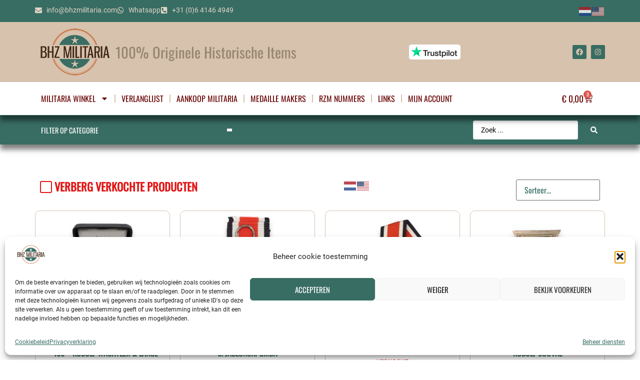

--- FILE ---
content_type: text/html; charset=UTF-8
request_url: https://bhzmilitaria.com/product-tag/ijzeren-kruis-1939/
body_size: 41763
content:
<!doctype html>
<html lang="nl-NL">
<head>
	<meta charset="UTF-8">
	<meta name="viewport" content="width=device-width, initial-scale=1">
	<link rel="profile" href="https://gmpg.org/xfn/11">
	<title>IJzeren Kruis 1939 - BHZ Militaria</title>
<meta name="uri-translation" content="on" /><script>window._wca = window._wca || [];</script>
<meta name="robots" content="index, follow, max-snippet:-1, max-image-preview:large, max-video-preview:-1">
<link rel="canonical" href="https://bhzmilitaria.com/product-tag/ijzeren-kruis-1939/">
<meta property="og:url" content="https://bhzmilitaria.com/product-tag/ijzeren-kruis-1939/">
<meta property="og:site_name" content="BHZ Militaria">
<meta property="og:locale" content="nl_NL">
<meta property="og:type" content="object">
<meta property="og:title" content="IJzeren Kruis 1939 - BHZ Militaria">
<meta property="fb:pages" content="">
<meta property="fb:admins" content="">
<meta property="fb:app_id" content="">
<meta name="twitter:card" content="summary">
<meta name="twitter:title" content="IJzeren Kruis 1939 - BHZ Militaria">
<link rel='dns-prefetch' href='//bhzmilitaria.com' />
<link rel='dns-prefetch' href='//www.google.com' />
<link rel='dns-prefetch' href='//stats.wp.com' />
<link rel="alternate" type="application/rss+xml" title="BHZ Militaria &raquo; Feed" href="https://bhzmilitaria.com/feed/" />
<link rel="alternate" type="application/rss+xml" title="Feed BHZ Militaria &raquo; IJzeren Kruis 1939 Tag" href="https://bhzmilitaria.com/product-tag/ijzeren-kruis-1939/feed/" />
<style id='wp-img-auto-sizes-contain-inline-css'>
img:is([sizes=auto i],[sizes^="auto," i]){contain-intrinsic-size:3000px 1500px}
/*# sourceURL=wp-img-auto-sizes-contain-inline-css */
</style>
<link rel='stylesheet' id='swiper-css' href='https://bhzmilitaria.com/cmsBHZv23/wp-content/plugins/elementor/assets/lib/swiper/v8/css/swiper.min.css?ver=8.4.5' media='all' />
<link rel='stylesheet' id='e-swiper-css' href='https://bhzmilitaria.com/cmsBHZv23/wp-content/plugins/elementor/assets/css/conditionals/e-swiper.min.css?ver=3.34.2' media='all' />
<style id='wp-emoji-styles-inline-css'>

	img.wp-smiley, img.emoji {
		display: inline !important;
		border: none !important;
		box-shadow: none !important;
		height: 1em !important;
		width: 1em !important;
		margin: 0 0.07em !important;
		vertical-align: -0.1em !important;
		background: none !important;
		padding: 0 !important;
	}
/*# sourceURL=wp-emoji-styles-inline-css */
</style>
<link rel='stylesheet' id='wp-block-library-css' href='https://bhzmilitaria.com/cmsBHZv23/wp-includes/css/dist/block-library/style.min.css?ver=6.9' media='all' />
<link rel='stylesheet' id='jet-engine-frontend-css' href='https://bhzmilitaria.com/cmsBHZv23/wp-content/plugins/jet-engine/assets/css/frontend.css?ver=3.8.3' media='all' />
<style id='wpseopress-local-business-style-inline-css'>
span.wp-block-wpseopress-local-business-field{margin-right:8px}

/*# sourceURL=https://bhzmilitaria.com/cmsBHZv23/wp-content/plugins/wp-seopress-pro/public/editor/blocks/local-business/style-index.css */
</style>
<style id='wpseopress-table-of-contents-style-inline-css'>
.wp-block-wpseopress-table-of-contents li.active>a{font-weight:bold}

/*# sourceURL=https://bhzmilitaria.com/cmsBHZv23/wp-content/plugins/wp-seopress-pro/public/editor/blocks/table-of-contents/style-index.css */
</style>
<style id='global-styles-inline-css'>
:root{--wp--preset--aspect-ratio--square: 1;--wp--preset--aspect-ratio--4-3: 4/3;--wp--preset--aspect-ratio--3-4: 3/4;--wp--preset--aspect-ratio--3-2: 3/2;--wp--preset--aspect-ratio--2-3: 2/3;--wp--preset--aspect-ratio--16-9: 16/9;--wp--preset--aspect-ratio--9-16: 9/16;--wp--preset--color--black: #000000;--wp--preset--color--cyan-bluish-gray: #abb8c3;--wp--preset--color--white: #ffffff;--wp--preset--color--pale-pink: #f78da7;--wp--preset--color--vivid-red: #cf2e2e;--wp--preset--color--luminous-vivid-orange: #ff6900;--wp--preset--color--luminous-vivid-amber: #fcb900;--wp--preset--color--light-green-cyan: #7bdcb5;--wp--preset--color--vivid-green-cyan: #00d084;--wp--preset--color--pale-cyan-blue: #8ed1fc;--wp--preset--color--vivid-cyan-blue: #0693e3;--wp--preset--color--vivid-purple: #9b51e0;--wp--preset--gradient--vivid-cyan-blue-to-vivid-purple: linear-gradient(135deg,rgb(6,147,227) 0%,rgb(155,81,224) 100%);--wp--preset--gradient--light-green-cyan-to-vivid-green-cyan: linear-gradient(135deg,rgb(122,220,180) 0%,rgb(0,208,130) 100%);--wp--preset--gradient--luminous-vivid-amber-to-luminous-vivid-orange: linear-gradient(135deg,rgb(252,185,0) 0%,rgb(255,105,0) 100%);--wp--preset--gradient--luminous-vivid-orange-to-vivid-red: linear-gradient(135deg,rgb(255,105,0) 0%,rgb(207,46,46) 100%);--wp--preset--gradient--very-light-gray-to-cyan-bluish-gray: linear-gradient(135deg,rgb(238,238,238) 0%,rgb(169,184,195) 100%);--wp--preset--gradient--cool-to-warm-spectrum: linear-gradient(135deg,rgb(74,234,220) 0%,rgb(151,120,209) 20%,rgb(207,42,186) 40%,rgb(238,44,130) 60%,rgb(251,105,98) 80%,rgb(254,248,76) 100%);--wp--preset--gradient--blush-light-purple: linear-gradient(135deg,rgb(255,206,236) 0%,rgb(152,150,240) 100%);--wp--preset--gradient--blush-bordeaux: linear-gradient(135deg,rgb(254,205,165) 0%,rgb(254,45,45) 50%,rgb(107,0,62) 100%);--wp--preset--gradient--luminous-dusk: linear-gradient(135deg,rgb(255,203,112) 0%,rgb(199,81,192) 50%,rgb(65,88,208) 100%);--wp--preset--gradient--pale-ocean: linear-gradient(135deg,rgb(255,245,203) 0%,rgb(182,227,212) 50%,rgb(51,167,181) 100%);--wp--preset--gradient--electric-grass: linear-gradient(135deg,rgb(202,248,128) 0%,rgb(113,206,126) 100%);--wp--preset--gradient--midnight: linear-gradient(135deg,rgb(2,3,129) 0%,rgb(40,116,252) 100%);--wp--preset--font-size--small: 13px;--wp--preset--font-size--medium: 20px;--wp--preset--font-size--large: 36px;--wp--preset--font-size--x-large: 42px;--wp--preset--spacing--20: 0.44rem;--wp--preset--spacing--30: 0.67rem;--wp--preset--spacing--40: 1rem;--wp--preset--spacing--50: 1.5rem;--wp--preset--spacing--60: 2.25rem;--wp--preset--spacing--70: 3.38rem;--wp--preset--spacing--80: 5.06rem;--wp--preset--shadow--natural: 6px 6px 9px rgba(0, 0, 0, 0.2);--wp--preset--shadow--deep: 12px 12px 50px rgba(0, 0, 0, 0.4);--wp--preset--shadow--sharp: 6px 6px 0px rgba(0, 0, 0, 0.2);--wp--preset--shadow--outlined: 6px 6px 0px -3px rgb(255, 255, 255), 6px 6px rgb(0, 0, 0);--wp--preset--shadow--crisp: 6px 6px 0px rgb(0, 0, 0);}:root { --wp--style--global--content-size: 800px;--wp--style--global--wide-size: 1200px; }:where(body) { margin: 0; }.wp-site-blocks > .alignleft { float: left; margin-right: 2em; }.wp-site-blocks > .alignright { float: right; margin-left: 2em; }.wp-site-blocks > .aligncenter { justify-content: center; margin-left: auto; margin-right: auto; }:where(.wp-site-blocks) > * { margin-block-start: 24px; margin-block-end: 0; }:where(.wp-site-blocks) > :first-child { margin-block-start: 0; }:where(.wp-site-blocks) > :last-child { margin-block-end: 0; }:root { --wp--style--block-gap: 24px; }:root :where(.is-layout-flow) > :first-child{margin-block-start: 0;}:root :where(.is-layout-flow) > :last-child{margin-block-end: 0;}:root :where(.is-layout-flow) > *{margin-block-start: 24px;margin-block-end: 0;}:root :where(.is-layout-constrained) > :first-child{margin-block-start: 0;}:root :where(.is-layout-constrained) > :last-child{margin-block-end: 0;}:root :where(.is-layout-constrained) > *{margin-block-start: 24px;margin-block-end: 0;}:root :where(.is-layout-flex){gap: 24px;}:root :where(.is-layout-grid){gap: 24px;}.is-layout-flow > .alignleft{float: left;margin-inline-start: 0;margin-inline-end: 2em;}.is-layout-flow > .alignright{float: right;margin-inline-start: 2em;margin-inline-end: 0;}.is-layout-flow > .aligncenter{margin-left: auto !important;margin-right: auto !important;}.is-layout-constrained > .alignleft{float: left;margin-inline-start: 0;margin-inline-end: 2em;}.is-layout-constrained > .alignright{float: right;margin-inline-start: 2em;margin-inline-end: 0;}.is-layout-constrained > .aligncenter{margin-left: auto !important;margin-right: auto !important;}.is-layout-constrained > :where(:not(.alignleft):not(.alignright):not(.alignfull)){max-width: var(--wp--style--global--content-size);margin-left: auto !important;margin-right: auto !important;}.is-layout-constrained > .alignwide{max-width: var(--wp--style--global--wide-size);}body .is-layout-flex{display: flex;}.is-layout-flex{flex-wrap: wrap;align-items: center;}.is-layout-flex > :is(*, div){margin: 0;}body .is-layout-grid{display: grid;}.is-layout-grid > :is(*, div){margin: 0;}body{padding-top: 0px;padding-right: 0px;padding-bottom: 0px;padding-left: 0px;}a:where(:not(.wp-element-button)){text-decoration: underline;}:root :where(.wp-element-button, .wp-block-button__link){background-color: #32373c;border-width: 0;color: #fff;font-family: inherit;font-size: inherit;font-style: inherit;font-weight: inherit;letter-spacing: inherit;line-height: inherit;padding-top: calc(0.667em + 2px);padding-right: calc(1.333em + 2px);padding-bottom: calc(0.667em + 2px);padding-left: calc(1.333em + 2px);text-decoration: none;text-transform: inherit;}.has-black-color{color: var(--wp--preset--color--black) !important;}.has-cyan-bluish-gray-color{color: var(--wp--preset--color--cyan-bluish-gray) !important;}.has-white-color{color: var(--wp--preset--color--white) !important;}.has-pale-pink-color{color: var(--wp--preset--color--pale-pink) !important;}.has-vivid-red-color{color: var(--wp--preset--color--vivid-red) !important;}.has-luminous-vivid-orange-color{color: var(--wp--preset--color--luminous-vivid-orange) !important;}.has-luminous-vivid-amber-color{color: var(--wp--preset--color--luminous-vivid-amber) !important;}.has-light-green-cyan-color{color: var(--wp--preset--color--light-green-cyan) !important;}.has-vivid-green-cyan-color{color: var(--wp--preset--color--vivid-green-cyan) !important;}.has-pale-cyan-blue-color{color: var(--wp--preset--color--pale-cyan-blue) !important;}.has-vivid-cyan-blue-color{color: var(--wp--preset--color--vivid-cyan-blue) !important;}.has-vivid-purple-color{color: var(--wp--preset--color--vivid-purple) !important;}.has-black-background-color{background-color: var(--wp--preset--color--black) !important;}.has-cyan-bluish-gray-background-color{background-color: var(--wp--preset--color--cyan-bluish-gray) !important;}.has-white-background-color{background-color: var(--wp--preset--color--white) !important;}.has-pale-pink-background-color{background-color: var(--wp--preset--color--pale-pink) !important;}.has-vivid-red-background-color{background-color: var(--wp--preset--color--vivid-red) !important;}.has-luminous-vivid-orange-background-color{background-color: var(--wp--preset--color--luminous-vivid-orange) !important;}.has-luminous-vivid-amber-background-color{background-color: var(--wp--preset--color--luminous-vivid-amber) !important;}.has-light-green-cyan-background-color{background-color: var(--wp--preset--color--light-green-cyan) !important;}.has-vivid-green-cyan-background-color{background-color: var(--wp--preset--color--vivid-green-cyan) !important;}.has-pale-cyan-blue-background-color{background-color: var(--wp--preset--color--pale-cyan-blue) !important;}.has-vivid-cyan-blue-background-color{background-color: var(--wp--preset--color--vivid-cyan-blue) !important;}.has-vivid-purple-background-color{background-color: var(--wp--preset--color--vivid-purple) !important;}.has-black-border-color{border-color: var(--wp--preset--color--black) !important;}.has-cyan-bluish-gray-border-color{border-color: var(--wp--preset--color--cyan-bluish-gray) !important;}.has-white-border-color{border-color: var(--wp--preset--color--white) !important;}.has-pale-pink-border-color{border-color: var(--wp--preset--color--pale-pink) !important;}.has-vivid-red-border-color{border-color: var(--wp--preset--color--vivid-red) !important;}.has-luminous-vivid-orange-border-color{border-color: var(--wp--preset--color--luminous-vivid-orange) !important;}.has-luminous-vivid-amber-border-color{border-color: var(--wp--preset--color--luminous-vivid-amber) !important;}.has-light-green-cyan-border-color{border-color: var(--wp--preset--color--light-green-cyan) !important;}.has-vivid-green-cyan-border-color{border-color: var(--wp--preset--color--vivid-green-cyan) !important;}.has-pale-cyan-blue-border-color{border-color: var(--wp--preset--color--pale-cyan-blue) !important;}.has-vivid-cyan-blue-border-color{border-color: var(--wp--preset--color--vivid-cyan-blue) !important;}.has-vivid-purple-border-color{border-color: var(--wp--preset--color--vivid-purple) !important;}.has-vivid-cyan-blue-to-vivid-purple-gradient-background{background: var(--wp--preset--gradient--vivid-cyan-blue-to-vivid-purple) !important;}.has-light-green-cyan-to-vivid-green-cyan-gradient-background{background: var(--wp--preset--gradient--light-green-cyan-to-vivid-green-cyan) !important;}.has-luminous-vivid-amber-to-luminous-vivid-orange-gradient-background{background: var(--wp--preset--gradient--luminous-vivid-amber-to-luminous-vivid-orange) !important;}.has-luminous-vivid-orange-to-vivid-red-gradient-background{background: var(--wp--preset--gradient--luminous-vivid-orange-to-vivid-red) !important;}.has-very-light-gray-to-cyan-bluish-gray-gradient-background{background: var(--wp--preset--gradient--very-light-gray-to-cyan-bluish-gray) !important;}.has-cool-to-warm-spectrum-gradient-background{background: var(--wp--preset--gradient--cool-to-warm-spectrum) !important;}.has-blush-light-purple-gradient-background{background: var(--wp--preset--gradient--blush-light-purple) !important;}.has-blush-bordeaux-gradient-background{background: var(--wp--preset--gradient--blush-bordeaux) !important;}.has-luminous-dusk-gradient-background{background: var(--wp--preset--gradient--luminous-dusk) !important;}.has-pale-ocean-gradient-background{background: var(--wp--preset--gradient--pale-ocean) !important;}.has-electric-grass-gradient-background{background: var(--wp--preset--gradient--electric-grass) !important;}.has-midnight-gradient-background{background: var(--wp--preset--gradient--midnight) !important;}.has-small-font-size{font-size: var(--wp--preset--font-size--small) !important;}.has-medium-font-size{font-size: var(--wp--preset--font-size--medium) !important;}.has-large-font-size{font-size: var(--wp--preset--font-size--large) !important;}.has-x-large-font-size{font-size: var(--wp--preset--font-size--x-large) !important;}
:root :where(.wp-block-pullquote){font-size: 1.5em;line-height: 1.6;}
/*# sourceURL=global-styles-inline-css */
</style>
<link rel='stylesheet' id='cost-of-goods-for-wc-css' href='https://bhzmilitaria.com/cmsBHZv23/wp-content/plugins/cost-of-goods/public/css/cost-of-goods-for-woocommerce-public.css?ver=1.6.8' media='all' />
<link rel='stylesheet' id='woocommerce-layout-css' href='https://bhzmilitaria.com/cmsBHZv23/wp-content/plugins/woocommerce/assets/css/woocommerce-layout.css?ver=10.4.3' media='all' />
<style id='woocommerce-layout-inline-css'>

	.infinite-scroll .woocommerce-pagination {
		display: none;
	}
/*# sourceURL=woocommerce-layout-inline-css */
</style>
<link rel='stylesheet' id='woocommerce-smallscreen-css' href='https://bhzmilitaria.com/cmsBHZv23/wp-content/plugins/woocommerce/assets/css/woocommerce-smallscreen.css?ver=10.4.3' media='only screen and (max-width: 768px)' />
<link rel='stylesheet' id='woocommerce-general-css' href='https://bhzmilitaria.com/cmsBHZv23/wp-content/plugins/woocommerce/assets/css/woocommerce.css?ver=10.4.3' media='all' />
<style id='woocommerce-inline-inline-css'>
.woocommerce form .form-row .required { visibility: visible; }
/*# sourceURL=woocommerce-inline-inline-css */
</style>
<link rel='stylesheet' id='cmplz-general-css' href='https://bhzmilitaria.com/cmsBHZv23/wp-content/plugins/complianz-gdpr-premium/assets/css/cookieblocker.min.css?ver=1761999646' media='all' />
<link rel='stylesheet' id='alg-wc-price-offerings-css' href='https://bhzmilitaria.com/cmsBHZv23/wp-content/plugins/price-offerings-for-woocommerce-pro/includes/css/alg-wc-po.min.css?ver=3.4.5' media='all' />
<link rel='stylesheet' id='hello-elementor-css' href='https://bhzmilitaria.com/cmsBHZv23/wp-content/themes/hello-elementor/assets/css/reset.css?ver=3.4.6' media='all' />
<link rel='stylesheet' id='hello-elementor-theme-style-css' href='https://bhzmilitaria.com/cmsBHZv23/wp-content/themes/hello-elementor/assets/css/theme.css?ver=3.4.6' media='all' />
<link rel='stylesheet' id='hello-elementor-header-footer-css' href='https://bhzmilitaria.com/cmsBHZv23/wp-content/themes/hello-elementor/assets/css/header-footer.css?ver=3.4.6' media='all' />
<link rel='stylesheet' id='elementor-frontend-css' href='https://bhzmilitaria.com/cmsBHZv23/wp-content/plugins/elementor/assets/css/frontend.min.css?ver=3.34.2' media='all' />
<link rel='stylesheet' id='elementor-post-5-css' href='https://bhzmilitaria.com/cmsBHZv23/wp-content/uploads/elementor/css/post-5.css?ver=1769163141' media='all' />
<link rel='stylesheet' id='jet-woo-builder-css' href='https://bhzmilitaria.com/cmsBHZv23/wp-content/plugins/jet-woo-builder/assets/css/frontend.css?ver=2.2.3' media='all' />
<style id='jet-woo-builder-inline-css'>
@font-face {
				font-family: "WooCommerce";
				font-weight: normal;
				font-style: normal;
				src: url("https://bhzmilitaria.com/cmsBHZv23/wp-content/plugins/woocommerce/assets/fonts/WooCommerce.eot");
				src: url("https://bhzmilitaria.com/cmsBHZv23/wp-content/plugins/woocommerce/assets/fonts/WooCommerce.eot?#iefix") format("embedded-opentype"),
					 url("https://bhzmilitaria.com/cmsBHZv23/wp-content/plugins/woocommerce/assets/fonts/WooCommerce.woff") format("woff"),
					 url("https://bhzmilitaria.com/cmsBHZv23/wp-content/plugins/woocommerce/assets/fonts/WooCommerce.ttf") format("truetype"),
					 url("https://bhzmilitaria.com/cmsBHZv23/wp-content/plugins/woocommerce/assets/fonts/WooCommerce.svg#WooCommerce") format("svg");
			}
/*# sourceURL=jet-woo-builder-inline-css */
</style>
<link rel='stylesheet' id='jet-woo-builder-frontend-font-css' href='https://bhzmilitaria.com/cmsBHZv23/wp-content/plugins/jet-woo-builder/assets/css/lib/jetwoobuilder-frontend-font/css/jetwoobuilder-frontend-font.css?ver=2.2.3' media='all' />
<link rel='stylesheet' id='pglm_frontend-css' href='https://bhzmilitaria.com/cmsBHZv23/wp-content/plugins/jwb-products-grid-load-more-main/assets/css/frontend.css?ver=1.2.0' media='all' />
<link rel='stylesheet' id='widget-icon-list-css' href='https://bhzmilitaria.com/cmsBHZv23/wp-content/plugins/elementor/assets/css/widget-icon-list.min.css?ver=3.34.2' media='all' />
<link rel='stylesheet' id='widget-image-css' href='https://bhzmilitaria.com/cmsBHZv23/wp-content/plugins/elementor/assets/css/widget-image.min.css?ver=3.34.2' media='all' />
<link rel='stylesheet' id='widget-heading-css' href='https://bhzmilitaria.com/cmsBHZv23/wp-content/plugins/elementor/assets/css/widget-heading.min.css?ver=3.34.2' media='all' />
<link rel='stylesheet' id='widget-social-icons-css' href='https://bhzmilitaria.com/cmsBHZv23/wp-content/plugins/elementor/assets/css/widget-social-icons.min.css?ver=3.34.2' media='all' />
<link rel='stylesheet' id='e-apple-webkit-css' href='https://bhzmilitaria.com/cmsBHZv23/wp-content/plugins/elementor/assets/css/conditionals/apple-webkit.min.css?ver=3.34.2' media='all' />
<link rel='stylesheet' id='widget-nav-menu-css' href='https://bhzmilitaria.com/cmsBHZv23/wp-content/plugins/elementor-pro/assets/css/widget-nav-menu.min.css?ver=3.34.2' media='all' />
<link rel='stylesheet' id='widget-woocommerce-menu-cart-css' href='https://bhzmilitaria.com/cmsBHZv23/wp-content/plugins/elementor-pro/assets/css/widget-woocommerce-menu-cart.min.css?ver=3.34.2' media='all' />
<link rel='stylesheet' id='e-sticky-css' href='https://bhzmilitaria.com/cmsBHZv23/wp-content/plugins/elementor-pro/assets/css/modules/sticky.min.css?ver=3.34.2' media='all' />
<link rel='stylesheet' id='e-motion-fx-css' href='https://bhzmilitaria.com/cmsBHZv23/wp-content/plugins/elementor-pro/assets/css/modules/motion-fx.min.css?ver=3.34.2' media='all' />
<link rel='stylesheet' id='elementor-post-37331-css' href='https://bhzmilitaria.com/cmsBHZv23/wp-content/uploads/elementor/css/post-37331.css?ver=1769163141' media='all' />
<link rel='stylesheet' id='elementor-post-39256-css' href='https://bhzmilitaria.com/cmsBHZv23/wp-content/uploads/elementor/css/post-39256.css?ver=1769163141' media='all' />
<link rel='stylesheet' id='elementor-post-37393-css' href='https://bhzmilitaria.com/cmsBHZv23/wp-content/uploads/elementor/css/post-37393.css?ver=1769163141' media='all' />
<link rel='stylesheet' id='e-woocommerce-notices-css' href='https://bhzmilitaria.com/cmsBHZv23/wp-content/plugins/elementor-pro/assets/css/woocommerce-notices.min.css?ver=3.34.2' media='all' />
<link rel='stylesheet' id='mollie-applepaydirect-css' href='https://bhzmilitaria.com/cmsBHZv23/wp-content/plugins/mollie-payments-for-woocommerce/public/css/mollie-applepaydirect.min.css?ver=1769090477' media='screen' />
<link rel='stylesheet' id='tablepress-default-css' href='https://bhzmilitaria.com/cmsBHZv23/wp-content/tablepress-combined.min.css?ver=42' media='all' />
<link rel='stylesheet' id='jquery-chosen-css' href='https://bhzmilitaria.com/cmsBHZv23/wp-content/plugins/jet-search/assets/lib/chosen/chosen.min.css?ver=1.8.7' media='all' />
<link rel='stylesheet' id='jet-search-css' href='https://bhzmilitaria.com/cmsBHZv23/wp-content/plugins/jet-search/assets/css/jet-search.css?ver=3.5.16.1' media='all' />
<script src="https://bhzmilitaria.com/cmsBHZv23/wp-includes/js/jquery/jquery.min.js?ver=3.7.1" id="jquery-core-js"></script>
<script src="https://bhzmilitaria.com/cmsBHZv23/wp-includes/js/jquery/jquery-migrate.min.js?ver=3.4.1" id="jquery-migrate-js"></script>
<script src="https://bhzmilitaria.com/cmsBHZv23/wp-includes/js/imagesloaded.min.js?ver=6.9" id="imagesLoaded-js"></script>
<script src="https://bhzmilitaria.com/cmsBHZv23/wp-content/plugins/cost-of-goods/public/js/cost-of-goods-for-woocommerce-public.js?ver=1.6.8" id="cost-of-goods-for-wc-js"></script>
<script id="tp-js-js-extra">
var trustpilot_settings = {"key":"aiQ7ZLaT9C6GHqOz","TrustpilotScriptUrl":"https://invitejs.trustpilot.com/tp.min.js","IntegrationAppUrl":"//ecommscript-integrationapp.trustpilot.com","PreviewScriptUrl":"//ecommplugins-scripts.trustpilot.com/v2.1/js/preview.min.js","PreviewCssUrl":"//ecommplugins-scripts.trustpilot.com/v2.1/css/preview.min.css","PreviewWPCssUrl":"//ecommplugins-scripts.trustpilot.com/v2.1/css/preview_wp.css","WidgetScriptUrl":"//widget.trustpilot.com/bootstrap/v5/tp.widget.bootstrap.min.js"};
//# sourceURL=tp-js-js-extra
</script>
<script src="https://bhzmilitaria.com/cmsBHZv23/wp-content/plugins/trustpilot-reviews/review/assets/js/headerScript.min.js?ver=1.0&#039; async=&#039;async" id="tp-js-js"></script>
<script src="https://bhzmilitaria.com/cmsBHZv23/wp-content/plugins/woocommerce/assets/js/jquery-blockui/jquery.blockUI.min.js?ver=2.7.0-wc.10.4.3" id="wc-jquery-blockui-js" defer data-wp-strategy="defer"></script>
<script id="wc-add-to-cart-js-extra">
var wc_add_to_cart_params = {"ajax_url":"/cmsBHZv23/wp-admin/admin-ajax.php","wc_ajax_url":"/?wc-ajax=%%endpoint%%","i18n_view_cart":"Bekijk winkelwagen","cart_url":"https://bhzmilitaria.com/winkelwagen/","is_cart":"","cart_redirect_after_add":"no","gt_translate_keys":["i18n_view_cart",{"key":"cart_url","format":"url"}]};
//# sourceURL=wc-add-to-cart-js-extra
</script>
<script src="https://bhzmilitaria.com/cmsBHZv23/wp-content/plugins/woocommerce/assets/js/frontend/add-to-cart.min.js?ver=10.4.3" id="wc-add-to-cart-js" defer data-wp-strategy="defer"></script>
<script src="https://bhzmilitaria.com/cmsBHZv23/wp-content/plugins/woocommerce/assets/js/js-cookie/js.cookie.min.js?ver=2.1.4-wc.10.4.3" id="wc-js-cookie-js" defer data-wp-strategy="defer"></script>
<script id="woocommerce-js-extra">
var woocommerce_params = {"ajax_url":"/cmsBHZv23/wp-admin/admin-ajax.php","wc_ajax_url":"/?wc-ajax=%%endpoint%%","i18n_password_show":"Wachtwoord weergeven","i18n_password_hide":"Verberg wachtwoord"};
//# sourceURL=woocommerce-js-extra
</script>
<script src="https://bhzmilitaria.com/cmsBHZv23/wp-content/plugins/woocommerce/assets/js/frontend/woocommerce.min.js?ver=10.4.3" id="woocommerce-js" defer data-wp-strategy="defer"></script>
<script src="https://www.google.com/recaptcha/api.js?ver=3.4.5" id="alg-wc-price-offerings-google-recaptcha-v2-js"></script>
<script type="text/plain" data-service="jetpack-statistics" data-category="statistics" data-cmplz-src="https://stats.wp.com/s-202604.js" id="woocommerce-analytics-js" defer data-wp-strategy="defer"></script>
<link rel="next" href="https://bhzmilitaria.com/product-tag/ijzeren-kruis-1939/page/2/"><link rel="https://api.w.org/" href="https://bhzmilitaria.com/wp-json/" /><link rel="alternate" title="JSON" type="application/json" href="https://bhzmilitaria.com/wp-json/wp/v2/product_tag/273" /><link rel="EditURI" type="application/rsd+xml" title="RSD" href="https://bhzmilitaria.com/cmsBHZv23/xmlrpc.php?rsd" />
	<style>img#wpstats{display:none}</style>
					<style>.cmplz-hidden {
					display: none !important;
				}</style>	<noscript><style>.woocommerce-product-gallery{ opacity: 1 !important; }</style></noscript>
	<meta name="generator" content="Elementor 3.34.2; features: e_font_icon_svg, additional_custom_breakpoints; settings: css_print_method-external, google_font-disabled, font_display-swap">
<!-- TrustBox script -->
<script type="text/javascript" src="//widget.trustpilot.com/bootstrap/v5/tp.widget.bootstrap.min.js" async></script>
<!-- End TrustBox script -->
			<style>
				.e-con.e-parent:nth-of-type(n+4):not(.e-lazyloaded):not(.e-no-lazyload),
				.e-con.e-parent:nth-of-type(n+4):not(.e-lazyloaded):not(.e-no-lazyload) * {
					background-image: none !important;
				}
				@media screen and (max-height: 1024px) {
					.e-con.e-parent:nth-of-type(n+3):not(.e-lazyloaded):not(.e-no-lazyload),
					.e-con.e-parent:nth-of-type(n+3):not(.e-lazyloaded):not(.e-no-lazyload) * {
						background-image: none !important;
					}
				}
				@media screen and (max-height: 640px) {
					.e-con.e-parent:nth-of-type(n+2):not(.e-lazyloaded):not(.e-no-lazyload),
					.e-con.e-parent:nth-of-type(n+2):not(.e-lazyloaded):not(.e-no-lazyload) * {
						background-image: none !important;
					}
				}
			</style>
			<style>.breadcrumb {list-style:none;margin:0;padding-inline-start:0;}.breadcrumb li {margin:0;display:inline-block;position:relative;}.breadcrumb li::after{content:' - ';margin-left:5px;margin-right:5px;}.breadcrumb li:last-child::after{display:none}</style><link rel="icon" href="https://s3.eu-central-1.wasabisys.com/mediapress-bhzmilitaria/2023/07/cropped-favicon-BHZ-32x32.png" sizes="32x32" />
<link rel="icon" href="https://s3.eu-central-1.wasabisys.com/mediapress-bhzmilitaria/2023/07/cropped-favicon-BHZ-192x192.png" sizes="192x192" />
<link rel="apple-touch-icon" href="https://s3.eu-central-1.wasabisys.com/mediapress-bhzmilitaria/2023/07/cropped-favicon-BHZ-180x180.png" />
<meta name="msapplication-TileImage" content="https://s3.eu-central-1.wasabisys.com/mediapress-bhzmilitaria/2023/07/cropped-favicon-BHZ-270x270.png" />
		<style id="wp-custom-css">
			/*.jet-search-suggestions__form:lang(en) {
display: none!important;
}*/
		</style>
				<style type="text/css">
			.alg-wc-price-offerings-modal-content {
				width: 80%;
			}
			.alg-wc-price-offerings-modal-header {
				background-color: #386d63;
				color: #ffffff;
			}
			.alg-wc-price-offerings-modal-header h1,
			.alg-wc-price-offerings-modal-header h2,
			.alg-wc-price-offerings-modal-header h3,
			.alg-wc-price-offerings-modal-header h4,
			.alg-wc-price-offerings-modal-header h5,
			.alg-wc-price-offerings-modal-header h6 {
				color: #ffffff;
			}
			.alg-wc-price-offerings-modal-footer {
				background-color: #386d63;
				color: #d6c2ad;
			}
			.alg-wc-price-offerings-modal-footer h1,
			.alg-wc-price-offerings-modal-footer h2,
			.alg-wc-price-offerings-modal-footer h3,
			.alg-wc-price-offerings-modal-footer h4,
			.alg-wc-price-offerings-modal-footer h5,
			.alg-wc-price-offerings-modal-footer h6 {
				color: #d6c2ad;
			}
		</style>
		</head>
<body data-cmplz=2 class="archive tax-product_tag term-ijzeren-kruis-1939 term-273 wp-custom-logo wp-embed-responsive wp-theme-hello-elementor theme-hello-elementor woocommerce woocommerce-page woocommerce-no-js hello-elementor-default e-wc-error-notice e-wc-message-notice e-wc-info-notice elementor-page-37393 elementor-default elementor-template-full-width elementor-kit-5">


<a class="skip-link screen-reader-text" href="#content">Ga naar de inhoud</a>

		<header data-elementor-type="header" data-elementor-id="37331" class="elementor elementor-37331 elementor-location-header" data-elementor-post-type="elementor_library">
			<div class="elementor-element elementor-element-40584d5 e-flex e-con-boxed e-con e-parent" data-id="40584d5" data-element_type="container" id="terugnaarboven" data-settings="{&quot;background_background&quot;:&quot;classic&quot;,&quot;jet_parallax_layout_list&quot;:[]}">
					<div class="e-con-inner">
				<div class="elementor-element elementor-element-f36fe9d elementor-icon-list--layout-inline elementor-list-item-link-full_width elementor-widget elementor-widget-icon-list" data-id="f36fe9d" data-element_type="widget" data-widget_type="icon-list.default">
							<ul class="elementor-icon-list-items elementor-inline-items">
							<li class="elementor-icon-list-item elementor-inline-item">
											<a href="mailto:info@bhzmilitaria.com?subject=contact%20website">

												<span class="elementor-icon-list-icon">
							<svg aria-hidden="true" class="e-font-icon-svg e-fas-envelope" viewBox="0 0 512 512" xmlns="http://www.w3.org/2000/svg"><path d="M502.3 190.8c3.9-3.1 9.7-.2 9.7 4.7V400c0 26.5-21.5 48-48 48H48c-26.5 0-48-21.5-48-48V195.6c0-5 5.7-7.8 9.7-4.7 22.4 17.4 52.1 39.5 154.1 113.6 21.1 15.4 56.7 47.8 92.2 47.6 35.7.3 72-32.8 92.3-47.6 102-74.1 131.6-96.3 154-113.7zM256 320c23.2.4 56.6-29.2 73.4-41.4 132.7-96.3 142.8-104.7 173.4-128.7 5.8-4.5 9.2-11.5 9.2-18.9v-19c0-26.5-21.5-48-48-48H48C21.5 64 0 85.5 0 112v19c0 7.4 3.4 14.3 9.2 18.9 30.6 23.9 40.7 32.4 173.4 128.7 16.8 12.2 50.2 41.8 73.4 41.4z"></path></svg>						</span>
										<span class="elementor-icon-list-text">info@bhzmilitaria.com</span>
											</a>
									</li>
								<li class="elementor-icon-list-item elementor-inline-item">
											<a href="https://api.whatsapp.com/send?phone=+31641464949">

												<span class="elementor-icon-list-icon">
							<svg aria-hidden="true" class="e-font-icon-svg e-fab-whatsapp" viewBox="0 0 448 512" xmlns="http://www.w3.org/2000/svg"><path d="M380.9 97.1C339 55.1 283.2 32 223.9 32c-122.4 0-222 99.6-222 222 0 39.1 10.2 77.3 29.6 111L0 480l117.7-30.9c32.4 17.7 68.9 27 106.1 27h.1c122.3 0 224.1-99.6 224.1-222 0-59.3-25.2-115-67.1-157zm-157 341.6c-33.2 0-65.7-8.9-94-25.7l-6.7-4-69.8 18.3L72 359.2l-4.4-7c-18.5-29.4-28.2-63.3-28.2-98.2 0-101.7 82.8-184.5 184.6-184.5 49.3 0 95.6 19.2 130.4 54.1 34.8 34.9 56.2 81.2 56.1 130.5 0 101.8-84.9 184.6-186.6 184.6zm101.2-138.2c-5.5-2.8-32.8-16.2-37.9-18-5.1-1.9-8.8-2.8-12.5 2.8-3.7 5.6-14.3 18-17.6 21.8-3.2 3.7-6.5 4.2-12 1.4-32.6-16.3-54-29.1-75.5-66-5.7-9.8 5.7-9.1 16.3-30.3 1.8-3.7.9-6.9-.5-9.7-1.4-2.8-12.5-30.1-17.1-41.2-4.5-10.8-9.1-9.3-12.5-9.5-3.2-.2-6.9-.2-10.6-.2-3.7 0-9.7 1.4-14.8 6.9-5.1 5.6-19.4 19-19.4 46.3 0 27.3 19.9 53.7 22.6 57.4 2.8 3.7 39.1 59.7 94.8 83.8 35.2 15.2 49 16.5 66.6 13.9 10.7-1.6 32.8-13.4 37.4-26.4 4.6-13 4.6-24.1 3.2-26.4-1.3-2.5-5-3.9-10.5-6.6z"></path></svg>						</span>
										<span class="elementor-icon-list-text">Whatsapp</span>
											</a>
									</li>
								<li class="elementor-icon-list-item elementor-inline-item">
											<a href="tel:+31641464949">

												<span class="elementor-icon-list-icon">
							<svg aria-hidden="true" class="e-font-icon-svg e-fas-phone-square-alt" viewBox="0 0 448 512" xmlns="http://www.w3.org/2000/svg"><path d="M400 32H48A48 48 0 0 0 0 80v352a48 48 0 0 0 48 48h352a48 48 0 0 0 48-48V80a48 48 0 0 0-48-48zm-16.39 307.37l-15 65A15 15 0 0 1 354 416C194 416 64 286.29 64 126a15.7 15.7 0 0 1 11.63-14.61l65-15A18.23 18.23 0 0 1 144 96a16.27 16.27 0 0 1 13.79 9.09l30 70A17.9 17.9 0 0 1 189 181a17 17 0 0 1-5.5 11.61l-37.89 31a231.91 231.91 0 0 0 110.78 110.78l31-37.89A17 17 0 0 1 299 291a17.85 17.85 0 0 1 5.91 1.21l70 30A16.25 16.25 0 0 1 384 336a17.41 17.41 0 0 1-.39 3.37z"></path></svg>						</span>
										<span class="elementor-icon-list-text">+31 (0)6 4146 4949</span>
											</a>
									</li>
						</ul>
						</div>
				<div class="elementor-element elementor-element-250b0ad elementor-widget elementor-widget-shortcode" data-id="250b0ad" data-element_type="widget" data-widget_type="shortcode.default">
							<div class="elementor-shortcode"><div class="gtranslate_wrapper" id="gt-wrapper-82580278"></div></div>
						</div>
					</div>
				</div>
		<div class="elementor-element elementor-element-2e159e5 e-flex e-con-boxed e-con e-parent" data-id="2e159e5" data-element_type="container" data-settings="{&quot;background_background&quot;:&quot;classic&quot;,&quot;jet_parallax_layout_list&quot;:[]}">
					<div class="e-con-inner">
				<div class="elementor-element elementor-element-08790bf elementor-widget elementor-widget-image" data-id="08790bf" data-element_type="widget" data-widget_type="image.default">
																<a href="https://bhzmilitaria.com/militaria-winkel/">
							<img width="161" height="100" src="https://bhzmilitaria.com/cmsBHZv23/wp-content/uploads/2023/07/logoBHZMv3_mail.png" class="attachment-full size-full wp-image-47092" alt="logo BHZ Militaria" />								</a>
															</div>
				<div class="elementor-element elementor-element-ced7e26 elementor-widget elementor-widget-heading" data-id="ced7e26" data-element_type="widget" data-widget_type="heading.default">
					<h2 class="elementor-heading-title elementor-size-default">100% originele historische items</h2>				</div>
				<div class="elementor-element elementor-element-e35d3a8 elementor-widget elementor-widget-image" data-id="e35d3a8" data-element_type="widget" data-widget_type="image.default">
																<a href="https://nl.trustpilot.com/review/bhzmilitaria.com" target="_blank">
							<img src="https://s3.eu-central-1.wasabisys.com/mediapress-bhzmilitaria/2025/03/IL20250304091335-primary-logo-tricolor-black-in-white-box-rgb-103x30.png" title="primary logo tricolor black in white box rgb" alt="primary logo tricolor black in white box rgb" loading="lazy" />								</a>
															</div>
				<div class="elementor-element elementor-element-9d3dbfe elementor-shape-rounded elementor-grid-0 e-grid-align-center elementor-widget elementor-widget-social-icons" data-id="9d3dbfe" data-element_type="widget" data-widget_type="social-icons.default">
							<div class="elementor-social-icons-wrapper elementor-grid" role="list">
							<span class="elementor-grid-item" role="listitem">
					<a class="elementor-icon elementor-social-icon elementor-social-icon-facebook elementor-repeater-item-230cc41" href="https://www.facebook.com/bhzmilitaria/" target="_blank">
						<span class="elementor-screen-only">Facebook</span>
						<svg aria-hidden="true" class="e-font-icon-svg e-fab-facebook" viewBox="0 0 512 512" xmlns="http://www.w3.org/2000/svg"><path d="M504 256C504 119 393 8 256 8S8 119 8 256c0 123.78 90.69 226.38 209.25 245V327.69h-63V256h63v-54.64c0-62.15 37-96.48 93.67-96.48 27.14 0 55.52 4.84 55.52 4.84v61h-31.28c-30.8 0-40.41 19.12-40.41 38.73V256h68.78l-11 71.69h-57.78V501C413.31 482.38 504 379.78 504 256z"></path></svg>					</a>
				</span>
							<span class="elementor-grid-item" role="listitem">
					<a class="elementor-icon elementor-social-icon elementor-social-icon-instagram elementor-repeater-item-b11b0e4" href="https://www.instagram.com/bhzmilitaria/" target="_blank">
						<span class="elementor-screen-only">Instagram</span>
						<svg aria-hidden="true" class="e-font-icon-svg e-fab-instagram" viewBox="0 0 448 512" xmlns="http://www.w3.org/2000/svg"><path d="M224.1 141c-63.6 0-114.9 51.3-114.9 114.9s51.3 114.9 114.9 114.9S339 319.5 339 255.9 287.7 141 224.1 141zm0 189.6c-41.1 0-74.7-33.5-74.7-74.7s33.5-74.7 74.7-74.7 74.7 33.5 74.7 74.7-33.6 74.7-74.7 74.7zm146.4-194.3c0 14.9-12 26.8-26.8 26.8-14.9 0-26.8-12-26.8-26.8s12-26.8 26.8-26.8 26.8 12 26.8 26.8zm76.1 27.2c-1.7-35.9-9.9-67.7-36.2-93.9-26.2-26.2-58-34.4-93.9-36.2-37-2.1-147.9-2.1-184.9 0-35.8 1.7-67.6 9.9-93.9 36.1s-34.4 58-36.2 93.9c-2.1 37-2.1 147.9 0 184.9 1.7 35.9 9.9 67.7 36.2 93.9s58 34.4 93.9 36.2c37 2.1 147.9 2.1 184.9 0 35.9-1.7 67.7-9.9 93.9-36.2 26.2-26.2 34.4-58 36.2-93.9 2.1-37 2.1-147.8 0-184.8zM398.8 388c-7.8 19.6-22.9 34.7-42.6 42.6-29.5 11.7-99.5 9-132.1 9s-102.7 2.6-132.1-9c-19.6-7.8-34.7-22.9-42.6-42.6-11.7-29.5-9-99.5-9-132.1s-2.6-102.7 9-132.1c7.8-19.6 22.9-34.7 42.6-42.6 29.5-11.7 99.5-9 132.1-9s102.7-2.6 132.1 9c19.6 7.8 34.7 22.9 42.6 42.6 11.7 29.5 9 99.5 9 132.1s2.7 102.7-9 132.1z"></path></svg>					</a>
				</span>
					</div>
						</div>
					</div>
				</div>
		<div class="elementor-element elementor-element-4ff8c01 e-flex e-con-boxed e-con e-parent" data-id="4ff8c01" data-element_type="container" data-settings="{&quot;jet_parallax_layout_list&quot;:[],&quot;background_background&quot;:&quot;classic&quot;,&quot;sticky&quot;:&quot;top&quot;,&quot;sticky_on&quot;:[&quot;desktop&quot;,&quot;tablet&quot;,&quot;mobile&quot;],&quot;sticky_offset&quot;:0,&quot;sticky_effects_offset&quot;:0,&quot;sticky_anchor_link_offset&quot;:0}">
					<div class="e-con-inner">
				<div class="elementor-element elementor-element-69ac7bd elementor-nav-menu--dropdown-tablet elementor-nav-menu__text-align-aside elementor-nav-menu--toggle elementor-nav-menu--burger elementor-widget elementor-widget-nav-menu" data-id="69ac7bd" data-element_type="widget" data-settings="{&quot;layout&quot;:&quot;horizontal&quot;,&quot;submenu_icon&quot;:{&quot;value&quot;:&quot;&lt;svg aria-hidden=\&quot;true\&quot; class=\&quot;e-font-icon-svg e-fas-caret-down\&quot; viewBox=\&quot;0 0 320 512\&quot; xmlns=\&quot;http:\/\/www.w3.org\/2000\/svg\&quot;&gt;&lt;path d=\&quot;M31.3 192h257.3c17.8 0 26.7 21.5 14.1 34.1L174.1 354.8c-7.8 7.8-20.5 7.8-28.3 0L17.2 226.1C4.6 213.5 13.5 192 31.3 192z\&quot;&gt;&lt;\/path&gt;&lt;\/svg&gt;&quot;,&quot;library&quot;:&quot;fa-solid&quot;},&quot;toggle&quot;:&quot;burger&quot;}" data-widget_type="nav-menu.default">
								<nav aria-label="Menu" class="elementor-nav-menu--main elementor-nav-menu__container elementor-nav-menu--layout-horizontal e--pointer-none">
				<ul id="menu-1-69ac7bd" class="elementor-nav-menu"><li class="menu-item menu-item-type-post_type menu-item-object-page menu-item-has-children menu-item-37662"><a href="https://bhzmilitaria.com/militaria-winkel/" class="elementor-item">Militaria winkel</a>
<ul class="sub-menu elementor-nav-menu--dropdown">
	<li class="menu-item menu-item-type-taxonomy menu-item-object-product_cat menu-item-47035"><a href="https://bhzmilitaria.com/product-categorie/highlights/" class="elementor-sub-item">Highlights</a></li>
	<li class="menu-item menu-item-type-taxonomy menu-item-object-product_cat menu-item-47037"><a href="https://bhzmilitaria.com/product-categorie/medailles-en-onderscheidingen/" class="elementor-sub-item">Medailles en onderscheidingen</a></li>
	<li class="menu-item menu-item-type-taxonomy menu-item-object-product_cat menu-item-47043"><a href="https://bhzmilitaria.com/product-categorie/spelden-en-tinnies/" class="elementor-sub-item">Spelden en Tinnies</a></li>
	<li class="menu-item menu-item-type-taxonomy menu-item-object-product_cat menu-item-47034"><a href="https://bhzmilitaria.com/product-categorie/emblemen-en-insignes/" class="elementor-sub-item">Emblemen en insignes</a></li>
	<li class="menu-item menu-item-type-taxonomy menu-item-object-product_cat menu-item-47032"><a href="https://bhzmilitaria.com/product-categorie/document-en-documentgroepen/" class="elementor-sub-item">Documenten en documentgroepen</a></li>
	<li class="menu-item menu-item-type-taxonomy menu-item-object-product_cat menu-item-47030"><a href="https://bhzmilitaria.com/product-categorie/brochures-boeken-en-albums/" class="elementor-sub-item">Brochures, boeken en albums</a></li>
	<li class="menu-item menu-item-type-taxonomy menu-item-object-product_cat menu-item-47033"><a href="https://bhzmilitaria.com/product-categorie/dolken-en-messen/" class="elementor-sub-item">Dolken en messen</a></li>
	<li class="menu-item menu-item-type-taxonomy menu-item-object-product_cat menu-item-47036"><a href="https://bhzmilitaria.com/product-categorie/hoofddeksels/" class="elementor-sub-item">Hoofddeksels</a></li>
	<li class="menu-item menu-item-type-taxonomy menu-item-object-product_cat menu-item-47042"><a href="https://bhzmilitaria.com/product-categorie/riemen-en-koppelsloten/" class="elementor-sub-item">Riemen en koppelsloten</a></li>
	<li class="menu-item menu-item-type-taxonomy menu-item-object-product_cat menu-item-47045"><a href="https://bhzmilitaria.com/product-categorie/uniformen/" class="elementor-sub-item">Uniformen</a></li>
	<li class="menu-item menu-item-type-taxonomy menu-item-object-product_cat menu-item-47044"><a href="https://bhzmilitaria.com/product-categorie/uitrusting/" class="elementor-sub-item">Uitrusting</a></li>
	<li class="menu-item menu-item-type-taxonomy menu-item-object-product_cat menu-item-47031"><a href="https://bhzmilitaria.com/product-categorie/diversen/" class="elementor-sub-item">Diversen</a></li>
	<li class="menu-item menu-item-type-taxonomy menu-item-object-product_cat menu-item-has-children menu-item-47038"><a href="https://bhzmilitaria.com/product-categorie/naslagwerken/" class="elementor-sub-item">Naslagwerken</a>
	<ul class="sub-menu elementor-nav-menu--dropdown">
		<li class="menu-item menu-item-type-taxonomy menu-item-object-product_cat menu-item-47039"><a href="https://bhzmilitaria.com/product-categorie/naslagwerken/nieuwe-boeken/" class="elementor-sub-item">Nieuwe boeken</a></li>
		<li class="menu-item menu-item-type-taxonomy menu-item-object-product_cat menu-item-47040"><a href="https://bhzmilitaria.com/product-categorie/naslagwerken/tweedehands-boeken/" class="elementor-sub-item">Tweedehands boeken</a></li>
	</ul>
</li>
	<li class="menu-item menu-item-type-taxonomy menu-item-object-product_cat menu-item-47041"><a href="https://bhzmilitaria.com/product-categorie/producten-archief/" class="elementor-sub-item">Producten archief</a></li>
</ul>
</li>
<li class="menu-item menu-item-type-post_type menu-item-object-page menu-item-37666"><a href="https://bhzmilitaria.com/verlanglijst/" class="elementor-item">Verlanglijst</a></li>
<li class="menu-item menu-item-type-post_type menu-item-object-page menu-item-37663"><a href="https://bhzmilitaria.com/aankoop-militaria/" class="elementor-item">Aankoop militaria</a></li>
<li class="menu-item menu-item-type-post_type menu-item-object-page menu-item-39225"><a href="https://bhzmilitaria.com/prasidialkanzlei-ldo-nummers/" class="elementor-item">Medaille makers</a></li>
<li class="menu-item menu-item-type-post_type menu-item-object-page menu-item-59395"><a href="https://bhzmilitaria.com/rzm-reichszeugmeisterei-nummers/" class="elementor-item">RZM nummers</a></li>
<li class="menu-item menu-item-type-post_type menu-item-object-page menu-item-59660"><a href="https://bhzmilitaria.com/links-militaria/" class="elementor-item">Links</a></li>
<li class="menu-item menu-item-type-post_type menu-item-object-page menu-item-37665"><a href="https://bhzmilitaria.com/mijn-account/" class="elementor-item">Mijn account</a></li>
</ul>			</nav>
					<div class="elementor-menu-toggle" role="button" tabindex="0" aria-label="Menu Toggle" aria-expanded="false">
			<svg aria-hidden="true" role="presentation" class="elementor-menu-toggle__icon--open e-font-icon-svg e-eicon-menu-bar" viewBox="0 0 1000 1000" xmlns="http://www.w3.org/2000/svg"><path d="M104 333H896C929 333 958 304 958 271S929 208 896 208H104C71 208 42 237 42 271S71 333 104 333ZM104 583H896C929 583 958 554 958 521S929 458 896 458H104C71 458 42 487 42 521S71 583 104 583ZM104 833H896C929 833 958 804 958 771S929 708 896 708H104C71 708 42 737 42 771S71 833 104 833Z"></path></svg><svg aria-hidden="true" role="presentation" class="elementor-menu-toggle__icon--close e-font-icon-svg e-eicon-close" viewBox="0 0 1000 1000" xmlns="http://www.w3.org/2000/svg"><path d="M742 167L500 408 258 167C246 154 233 150 217 150 196 150 179 158 167 167 154 179 150 196 150 212 150 229 154 242 171 254L408 500 167 742C138 771 138 800 167 829 196 858 225 858 254 829L496 587 738 829C750 842 767 846 783 846 800 846 817 842 829 829 842 817 846 804 846 783 846 767 842 750 829 737L588 500 833 258C863 229 863 200 833 171 804 137 775 137 742 167Z"></path></svg>		</div>
					<nav class="elementor-nav-menu--dropdown elementor-nav-menu__container" aria-hidden="true">
				<ul id="menu-2-69ac7bd" class="elementor-nav-menu"><li class="menu-item menu-item-type-post_type menu-item-object-page menu-item-has-children menu-item-37662"><a href="https://bhzmilitaria.com/militaria-winkel/" class="elementor-item" tabindex="-1">Militaria winkel</a>
<ul class="sub-menu elementor-nav-menu--dropdown">
	<li class="menu-item menu-item-type-taxonomy menu-item-object-product_cat menu-item-47035"><a href="https://bhzmilitaria.com/product-categorie/highlights/" class="elementor-sub-item" tabindex="-1">Highlights</a></li>
	<li class="menu-item menu-item-type-taxonomy menu-item-object-product_cat menu-item-47037"><a href="https://bhzmilitaria.com/product-categorie/medailles-en-onderscheidingen/" class="elementor-sub-item" tabindex="-1">Medailles en onderscheidingen</a></li>
	<li class="menu-item menu-item-type-taxonomy menu-item-object-product_cat menu-item-47043"><a href="https://bhzmilitaria.com/product-categorie/spelden-en-tinnies/" class="elementor-sub-item" tabindex="-1">Spelden en Tinnies</a></li>
	<li class="menu-item menu-item-type-taxonomy menu-item-object-product_cat menu-item-47034"><a href="https://bhzmilitaria.com/product-categorie/emblemen-en-insignes/" class="elementor-sub-item" tabindex="-1">Emblemen en insignes</a></li>
	<li class="menu-item menu-item-type-taxonomy menu-item-object-product_cat menu-item-47032"><a href="https://bhzmilitaria.com/product-categorie/document-en-documentgroepen/" class="elementor-sub-item" tabindex="-1">Documenten en documentgroepen</a></li>
	<li class="menu-item menu-item-type-taxonomy menu-item-object-product_cat menu-item-47030"><a href="https://bhzmilitaria.com/product-categorie/brochures-boeken-en-albums/" class="elementor-sub-item" tabindex="-1">Brochures, boeken en albums</a></li>
	<li class="menu-item menu-item-type-taxonomy menu-item-object-product_cat menu-item-47033"><a href="https://bhzmilitaria.com/product-categorie/dolken-en-messen/" class="elementor-sub-item" tabindex="-1">Dolken en messen</a></li>
	<li class="menu-item menu-item-type-taxonomy menu-item-object-product_cat menu-item-47036"><a href="https://bhzmilitaria.com/product-categorie/hoofddeksels/" class="elementor-sub-item" tabindex="-1">Hoofddeksels</a></li>
	<li class="menu-item menu-item-type-taxonomy menu-item-object-product_cat menu-item-47042"><a href="https://bhzmilitaria.com/product-categorie/riemen-en-koppelsloten/" class="elementor-sub-item" tabindex="-1">Riemen en koppelsloten</a></li>
	<li class="menu-item menu-item-type-taxonomy menu-item-object-product_cat menu-item-47045"><a href="https://bhzmilitaria.com/product-categorie/uniformen/" class="elementor-sub-item" tabindex="-1">Uniformen</a></li>
	<li class="menu-item menu-item-type-taxonomy menu-item-object-product_cat menu-item-47044"><a href="https://bhzmilitaria.com/product-categorie/uitrusting/" class="elementor-sub-item" tabindex="-1">Uitrusting</a></li>
	<li class="menu-item menu-item-type-taxonomy menu-item-object-product_cat menu-item-47031"><a href="https://bhzmilitaria.com/product-categorie/diversen/" class="elementor-sub-item" tabindex="-1">Diversen</a></li>
	<li class="menu-item menu-item-type-taxonomy menu-item-object-product_cat menu-item-has-children menu-item-47038"><a href="https://bhzmilitaria.com/product-categorie/naslagwerken/" class="elementor-sub-item" tabindex="-1">Naslagwerken</a>
	<ul class="sub-menu elementor-nav-menu--dropdown">
		<li class="menu-item menu-item-type-taxonomy menu-item-object-product_cat menu-item-47039"><a href="https://bhzmilitaria.com/product-categorie/naslagwerken/nieuwe-boeken/" class="elementor-sub-item" tabindex="-1">Nieuwe boeken</a></li>
		<li class="menu-item menu-item-type-taxonomy menu-item-object-product_cat menu-item-47040"><a href="https://bhzmilitaria.com/product-categorie/naslagwerken/tweedehands-boeken/" class="elementor-sub-item" tabindex="-1">Tweedehands boeken</a></li>
	</ul>
</li>
	<li class="menu-item menu-item-type-taxonomy menu-item-object-product_cat menu-item-47041"><a href="https://bhzmilitaria.com/product-categorie/producten-archief/" class="elementor-sub-item" tabindex="-1">Producten archief</a></li>
</ul>
</li>
<li class="menu-item menu-item-type-post_type menu-item-object-page menu-item-37666"><a href="https://bhzmilitaria.com/verlanglijst/" class="elementor-item" tabindex="-1">Verlanglijst</a></li>
<li class="menu-item menu-item-type-post_type menu-item-object-page menu-item-37663"><a href="https://bhzmilitaria.com/aankoop-militaria/" class="elementor-item" tabindex="-1">Aankoop militaria</a></li>
<li class="menu-item menu-item-type-post_type menu-item-object-page menu-item-39225"><a href="https://bhzmilitaria.com/prasidialkanzlei-ldo-nummers/" class="elementor-item" tabindex="-1">Medaille makers</a></li>
<li class="menu-item menu-item-type-post_type menu-item-object-page menu-item-59395"><a href="https://bhzmilitaria.com/rzm-reichszeugmeisterei-nummers/" class="elementor-item" tabindex="-1">RZM nummers</a></li>
<li class="menu-item menu-item-type-post_type menu-item-object-page menu-item-59660"><a href="https://bhzmilitaria.com/links-militaria/" class="elementor-item" tabindex="-1">Links</a></li>
<li class="menu-item menu-item-type-post_type menu-item-object-page menu-item-37665"><a href="https://bhzmilitaria.com/mijn-account/" class="elementor-item" tabindex="-1">Mijn account</a></li>
</ul>			</nav>
						</div>
				<div class="elementor-element elementor-element-958e7bb toggle-icon--cart-medium elementor-menu-cart--items-indicator-bubble elementor-menu-cart--show-subtotal-yes elementor-menu-cart--cart-type-side-cart elementor-menu-cart--show-remove-button-yes elementor-widget elementor-widget-woocommerce-menu-cart" data-id="958e7bb" data-element_type="widget" data-settings="{&quot;automatically_open_cart&quot;:&quot;yes&quot;,&quot;cart_type&quot;:&quot;side-cart&quot;,&quot;open_cart&quot;:&quot;click&quot;}" data-widget_type="woocommerce-menu-cart.default">
							<div class="elementor-menu-cart__wrapper">
							<div class="elementor-menu-cart__toggle_wrapper">
					<div class="elementor-menu-cart__container elementor-lightbox" aria-hidden="true">
						<div class="elementor-menu-cart__main" aria-hidden="true">
									<div class="elementor-menu-cart__close-button">
					</div>
									<div class="widget_shopping_cart_content">
															</div>
						</div>
					</div>
							<div class="elementor-menu-cart__toggle elementor-button-wrapper">
			<a id="elementor-menu-cart__toggle_button" href="#" class="elementor-menu-cart__toggle_button elementor-button elementor-size-sm" aria-expanded="false">
				<span class="elementor-button-text"><span class="woocommerce-Price-amount amount"><bdi><span class="woocommerce-Price-currencySymbol">&euro;</span>&nbsp;0,00</bdi></span></span>
				<span class="elementor-button-icon">
					<span class="elementor-button-icon-qty" data-counter="0">0</span>
					<svg class="e-font-icon-svg e-eicon-cart-medium" viewBox="0 0 1000 1000" xmlns="http://www.w3.org/2000/svg"><path d="M740 854C740 883 763 906 792 906S844 883 844 854 820 802 792 802 740 825 740 854ZM217 156H958C977 156 992 173 989 191L957 452C950 509 901 552 843 552H297L303 581C311 625 350 656 395 656H875C892 656 906 670 906 687S892 719 875 719H394C320 719 255 666 241 593L141 94H42C25 94 10 80 10 62S25 31 42 31H167C182 31 195 42 198 56L217 156ZM230 219L284 490H843C869 490 891 470 895 444L923 219H230ZM677 854C677 791 728 740 792 740S906 791 906 854 855 969 792 969 677 918 677 854ZM260 854C260 791 312 740 375 740S490 791 490 854 438 969 375 969 260 918 260 854ZM323 854C323 883 346 906 375 906S427 883 427 854 404 802 375 802 323 825 323 854Z"></path></svg>					<span class="elementor-screen-only">Cart</span>
				</span>
			</a>
		</div>
						</div>
					</div> <!-- close elementor-menu-cart__wrapper -->
						</div>
					</div>
				</div>
				</header>
				<div data-elementor-type="product-archive" data-elementor-id="37393" class="elementor elementor-37393 elementor-location-archive product" data-elementor-post-type="elementor_library">
			<section class="elementor-element elementor-element-327c912d e-flex e-con-boxed e-con e-parent" data-id="327c912d" data-element_type="container" data-settings="{&quot;background_background&quot;:&quot;classic&quot;,&quot;jet_parallax_layout_list&quot;:[],&quot;sticky&quot;:&quot;top&quot;,&quot;sticky_offset&quot;:70,&quot;sticky_offset_mobile&quot;:75,&quot;sticky_on&quot;:[&quot;desktop&quot;,&quot;tablet&quot;,&quot;mobile&quot;],&quot;sticky_effects_offset&quot;:0,&quot;sticky_anchor_link_offset&quot;:0}">
					<div class="e-con-inner">
		<link rel='stylesheet' id='jet-smart-filters-css' href='https://bhzmilitaria.com/cmsBHZv23/wp-content/plugins/jet-smart-filters/assets/css/public.css?ver=3.7.3' media='all' />
<style id='jet-smart-filters-inline-css'>

				.jet-filter {
					--tabindex-color: #0085f2;
					--tabindex-shadow-color: rgba(0,133,242,0.4);
				}
			
/*# sourceURL=jet-smart-filters-inline-css */
</style>
		<div class="elementor-element elementor-element-4a724889 elementor-widget__width-initial elementor-hidden-tablet elementor-hidden-mobile elementor-widget elementor-widget-jet-smart-filters-checkboxes" data-id="4a724889" data-element_type="widget" data-widget_type="jet-smart-filters-checkboxes.default">
				<div class="elementor-widget-container">
					<div class="jet-smart-filters-checkboxes jet-filter jet-filter-indexed" data-indexer-rule="show" data-show-counter="" data-change-counter="other_changed"><div class="jet-filter-items-dropdown"
	 	 >
	<div class="jet-filter-items-dropdown__label" >Filter op categorie</div>
	<div class="jet-filter-items-dropdown__body">
		<div class="jet-checkboxes-list" data-query-type="tax_query" data-query-var="product_cat" data-smart-filter="checkboxes" data-filter-id="37474" data-apply-type="ajax" data-content-provider="jet-woo-products-grid" data-additional-providers="" data-query-id="default" data-active-label="" data-layout-options="{&quot;show_label&quot;:&quot;&quot;,&quot;display_options&quot;:{&quot;show_items_label&quot;:false,&quot;show_decorator&quot;:&quot;yes&quot;,&quot;filter_image_size&quot;:&quot;full&quot;,&quot;show_counter&quot;:false}}" data-query-var-suffix="" data-apply-on="value"><fieldset class="jet-checkboxes-list-wrapper"><legend style="display:none;">Filter op categorie</legend><div class="jet-list-tree"><div class="jet-checkboxes-list__row jet-filter-row">
		<label class="jet-checkboxes-list__item" >
		<input
			type="checkbox"
			class="jet-checkboxes-list__input"
			name="product_cat"
			value="1048"
			data-label="Aanbiedingen"
						aria-label="Aanbiedingen"
					>
		<div class="jet-checkboxes-list__button">
							<span class="jet-checkboxes-list__decorator">
					<i class="jet-checkboxes-list__checked-icon"><svg width="28" height="28" viewBox="0 0 28 28" xmlns="http://www.w3.org/2000/svg">
	<path d="M26.109 8.844c0 0.391-0.156 0.781-0.438 1.062l-13.438 13.438c-0.281 0.281-0.672 0.438-1.062 0.438s-0.781-0.156-1.062-0.438l-7.781-7.781c-0.281-0.281-0.438-0.672-0.438-1.062s0.156-0.781 0.438-1.062l2.125-2.125c0.281-0.281 0.672-0.438 1.062-0.438s0.781 0.156 1.062 0.438l4.594 4.609 10.25-10.266c0.281-0.281 0.672-0.438 1.062-0.438s0.781 0.156 1.062 0.438l2.125 2.125c0.281 0.281 0.438 0.672 0.438 1.062z"></path>
</svg>
</i>
				</span>
						<span class="jet-checkboxes-list__label">Aanbiedingen</span>
					</div>
	</label>
</div><div class="jet-checkboxes-list__row jet-filter-row">
		<label class="jet-checkboxes-list__item" >
		<input
			type="checkbox"
			class="jet-checkboxes-list__input"
			name="product_cat"
			value="24"
			data-label="Brochures, boeken en albums"
						aria-label="Brochures, boeken en albums"
					>
		<div class="jet-checkboxes-list__button">
							<span class="jet-checkboxes-list__decorator">
					<i class="jet-checkboxes-list__checked-icon"><svg width="28" height="28" viewBox="0 0 28 28" xmlns="http://www.w3.org/2000/svg">
	<path d="M26.109 8.844c0 0.391-0.156 0.781-0.438 1.062l-13.438 13.438c-0.281 0.281-0.672 0.438-1.062 0.438s-0.781-0.156-1.062-0.438l-7.781-7.781c-0.281-0.281-0.438-0.672-0.438-1.062s0.156-0.781 0.438-1.062l2.125-2.125c0.281-0.281 0.672-0.438 1.062-0.438s0.781 0.156 1.062 0.438l4.594 4.609 10.25-10.266c0.281-0.281 0.672-0.438 1.062-0.438s0.781 0.156 1.062 0.438l2.125 2.125c0.281 0.281 0.438 0.672 0.438 1.062z"></path>
</svg>
</i>
				</span>
						<span class="jet-checkboxes-list__label">Brochures, boeken en albums</span>
					</div>
	</label>
</div><div class="jet-checkboxes-list__row jet-filter-row">
		<label class="jet-checkboxes-list__item" >
		<input
			type="checkbox"
			class="jet-checkboxes-list__input"
			name="product_cat"
			value="30"
			data-label="Diversen"
						aria-label="Diversen"
					>
		<div class="jet-checkboxes-list__button">
							<span class="jet-checkboxes-list__decorator">
					<i class="jet-checkboxes-list__checked-icon"><svg width="28" height="28" viewBox="0 0 28 28" xmlns="http://www.w3.org/2000/svg">
	<path d="M26.109 8.844c0 0.391-0.156 0.781-0.438 1.062l-13.438 13.438c-0.281 0.281-0.672 0.438-1.062 0.438s-0.781-0.156-1.062-0.438l-7.781-7.781c-0.281-0.281-0.438-0.672-0.438-1.062s0.156-0.781 0.438-1.062l2.125-2.125c0.281-0.281 0.672-0.438 1.062-0.438s0.781 0.156 1.062 0.438l4.594 4.609 10.25-10.266c0.281-0.281 0.672-0.438 1.062-0.438s0.781 0.156 1.062 0.438l2.125 2.125c0.281 0.281 0.438 0.672 0.438 1.062z"></path>
</svg>
</i>
				</span>
						<span class="jet-checkboxes-list__label">Diversen</span>
					</div>
	</label>
</div><div class="jet-checkboxes-list__row jet-filter-row">
		<label class="jet-checkboxes-list__item" >
		<input
			type="checkbox"
			class="jet-checkboxes-list__input"
			name="product_cat"
			value="22"
			data-label="Documenten en documentgroepen"
						aria-label="Documenten en documentgroepen"
					>
		<div class="jet-checkboxes-list__button">
							<span class="jet-checkboxes-list__decorator">
					<i class="jet-checkboxes-list__checked-icon"><svg width="28" height="28" viewBox="0 0 28 28" xmlns="http://www.w3.org/2000/svg">
	<path d="M26.109 8.844c0 0.391-0.156 0.781-0.438 1.062l-13.438 13.438c-0.281 0.281-0.672 0.438-1.062 0.438s-0.781-0.156-1.062-0.438l-7.781-7.781c-0.281-0.281-0.438-0.672-0.438-1.062s0.156-0.781 0.438-1.062l2.125-2.125c0.281-0.281 0.672-0.438 1.062-0.438s0.781 0.156 1.062 0.438l4.594 4.609 10.25-10.266c0.281-0.281 0.672-0.438 1.062-0.438s0.781 0.156 1.062 0.438l2.125 2.125c0.281 0.281 0.438 0.672 0.438 1.062z"></path>
</svg>
</i>
				</span>
						<span class="jet-checkboxes-list__label">Documenten en documentgroepen</span>
					</div>
	</label>
</div><div class="jet-checkboxes-list__row jet-filter-row">
		<label class="jet-checkboxes-list__item" >
		<input
			type="checkbox"
			class="jet-checkboxes-list__input"
			name="product_cat"
			value="31"
			data-label="Dolken en messen"
						aria-label="Dolken en messen"
					>
		<div class="jet-checkboxes-list__button">
							<span class="jet-checkboxes-list__decorator">
					<i class="jet-checkboxes-list__checked-icon"><svg width="28" height="28" viewBox="0 0 28 28" xmlns="http://www.w3.org/2000/svg">
	<path d="M26.109 8.844c0 0.391-0.156 0.781-0.438 1.062l-13.438 13.438c-0.281 0.281-0.672 0.438-1.062 0.438s-0.781-0.156-1.062-0.438l-7.781-7.781c-0.281-0.281-0.438-0.672-0.438-1.062s0.156-0.781 0.438-1.062l2.125-2.125c0.281-0.281 0.672-0.438 1.062-0.438s0.781 0.156 1.062 0.438l4.594 4.609 10.25-10.266c0.281-0.281 0.672-0.438 1.062-0.438s0.781 0.156 1.062 0.438l2.125 2.125c0.281 0.281 0.438 0.672 0.438 1.062z"></path>
</svg>
</i>
				</span>
						<span class="jet-checkboxes-list__label">Dolken en messen</span>
					</div>
	</label>
</div><div class="jet-checkboxes-list__row jet-filter-row">
		<label class="jet-checkboxes-list__item" >
		<input
			type="checkbox"
			class="jet-checkboxes-list__input"
			name="product_cat"
			value="23"
			data-label="Emblemen en insignes"
						aria-label="Emblemen en insignes"
					>
		<div class="jet-checkboxes-list__button">
							<span class="jet-checkboxes-list__decorator">
					<i class="jet-checkboxes-list__checked-icon"><svg width="28" height="28" viewBox="0 0 28 28" xmlns="http://www.w3.org/2000/svg">
	<path d="M26.109 8.844c0 0.391-0.156 0.781-0.438 1.062l-13.438 13.438c-0.281 0.281-0.672 0.438-1.062 0.438s-0.781-0.156-1.062-0.438l-7.781-7.781c-0.281-0.281-0.438-0.672-0.438-1.062s0.156-0.781 0.438-1.062l2.125-2.125c0.281-0.281 0.672-0.438 1.062-0.438s0.781 0.156 1.062 0.438l4.594 4.609 10.25-10.266c0.281-0.281 0.672-0.438 1.062-0.438s0.781 0.156 1.062 0.438l2.125 2.125c0.281 0.281 0.438 0.672 0.438 1.062z"></path>
</svg>
</i>
				</span>
						<span class="jet-checkboxes-list__label">Emblemen en insignes</span>
					</div>
	</label>
</div><div class="jet-checkboxes-list__row jet-filter-row">
		<label class="jet-checkboxes-list__item" >
		<input
			type="checkbox"
			class="jet-checkboxes-list__input"
			name="product_cat"
			value="922"
			data-label="Highlights"
						aria-label="Highlights"
					>
		<div class="jet-checkboxes-list__button">
							<span class="jet-checkboxes-list__decorator">
					<i class="jet-checkboxes-list__checked-icon"><svg width="28" height="28" viewBox="0 0 28 28" xmlns="http://www.w3.org/2000/svg">
	<path d="M26.109 8.844c0 0.391-0.156 0.781-0.438 1.062l-13.438 13.438c-0.281 0.281-0.672 0.438-1.062 0.438s-0.781-0.156-1.062-0.438l-7.781-7.781c-0.281-0.281-0.438-0.672-0.438-1.062s0.156-0.781 0.438-1.062l2.125-2.125c0.281-0.281 0.672-0.438 1.062-0.438s0.781 0.156 1.062 0.438l4.594 4.609 10.25-10.266c0.281-0.281 0.672-0.438 1.062-0.438s0.781 0.156 1.062 0.438l2.125 2.125c0.281 0.281 0.438 0.672 0.438 1.062z"></path>
</svg>
</i>
				</span>
						<span class="jet-checkboxes-list__label">Highlights</span>
					</div>
	</label>
</div><div class="jet-checkboxes-list__row jet-filter-row">
		<label class="jet-checkboxes-list__item" >
		<input
			type="checkbox"
			class="jet-checkboxes-list__input"
			name="product_cat"
			value="1268"
			data-label="Highlights"
						aria-label="Highlights"
					>
		<div class="jet-checkboxes-list__button">
							<span class="jet-checkboxes-list__decorator">
					<i class="jet-checkboxes-list__checked-icon"><svg width="28" height="28" viewBox="0 0 28 28" xmlns="http://www.w3.org/2000/svg">
	<path d="M26.109 8.844c0 0.391-0.156 0.781-0.438 1.062l-13.438 13.438c-0.281 0.281-0.672 0.438-1.062 0.438s-0.781-0.156-1.062-0.438l-7.781-7.781c-0.281-0.281-0.438-0.672-0.438-1.062s0.156-0.781 0.438-1.062l2.125-2.125c0.281-0.281 0.672-0.438 1.062-0.438s0.781 0.156 1.062 0.438l4.594 4.609 10.25-10.266c0.281-0.281 0.672-0.438 1.062-0.438s0.781 0.156 1.062 0.438l2.125 2.125c0.281 0.281 0.438 0.672 0.438 1.062z"></path>
</svg>
</i>
				</span>
						<span class="jet-checkboxes-list__label">Highlights</span>
					</div>
	</label>
</div><div class="jet-checkboxes-list__row jet-filter-row">
		<label class="jet-checkboxes-list__item" >
		<input
			type="checkbox"
			class="jet-checkboxes-list__input"
			name="product_cat"
			value="27"
			data-label="Hoofddeksels"
						aria-label="Hoofddeksels"
					>
		<div class="jet-checkboxes-list__button">
							<span class="jet-checkboxes-list__decorator">
					<i class="jet-checkboxes-list__checked-icon"><svg width="28" height="28" viewBox="0 0 28 28" xmlns="http://www.w3.org/2000/svg">
	<path d="M26.109 8.844c0 0.391-0.156 0.781-0.438 1.062l-13.438 13.438c-0.281 0.281-0.672 0.438-1.062 0.438s-0.781-0.156-1.062-0.438l-7.781-7.781c-0.281-0.281-0.438-0.672-0.438-1.062s0.156-0.781 0.438-1.062l2.125-2.125c0.281-0.281 0.672-0.438 1.062-0.438s0.781 0.156 1.062 0.438l4.594 4.609 10.25-10.266c0.281-0.281 0.672-0.438 1.062-0.438s0.781 0.156 1.062 0.438l2.125 2.125c0.281 0.281 0.438 0.672 0.438 1.062z"></path>
</svg>
</i>
				</span>
						<span class="jet-checkboxes-list__label">Hoofddeksels</span>
					</div>
	</label>
</div><div class="jet-checkboxes-list__row jet-filter-row">
		<label class="jet-checkboxes-list__item" >
		<input
			type="checkbox"
			class="jet-checkboxes-list__input"
			name="product_cat"
			value="15"
			data-label="Medailles en onderscheidingen"
						aria-label="Medailles en onderscheidingen"
					>
		<div class="jet-checkboxes-list__button">
							<span class="jet-checkboxes-list__decorator">
					<i class="jet-checkboxes-list__checked-icon"><svg width="28" height="28" viewBox="0 0 28 28" xmlns="http://www.w3.org/2000/svg">
	<path d="M26.109 8.844c0 0.391-0.156 0.781-0.438 1.062l-13.438 13.438c-0.281 0.281-0.672 0.438-1.062 0.438s-0.781-0.156-1.062-0.438l-7.781-7.781c-0.281-0.281-0.438-0.672-0.438-1.062s0.156-0.781 0.438-1.062l2.125-2.125c0.281-0.281 0.672-0.438 1.062-0.438s0.781 0.156 1.062 0.438l4.594 4.609 10.25-10.266c0.281-0.281 0.672-0.438 1.062-0.438s0.781 0.156 1.062 0.438l2.125 2.125c0.281 0.281 0.438 0.672 0.438 1.062z"></path>
</svg>
</i>
				</span>
						<span class="jet-checkboxes-list__label">Medailles en onderscheidingen</span>
					</div>
	</label>
</div><div class="jet-checkboxes-list__row jet-filter-row jet-list-tree__parent">
		<label class="jet-checkboxes-list__item" >
		<input
			type="checkbox"
			class="jet-checkboxes-list__input"
			name="product_cat"
			value="29"
			data-label="Naslagwerken"
						aria-label="Naslagwerken"
					>
		<div class="jet-checkboxes-list__button">
							<span class="jet-checkboxes-list__decorator">
					<i class="jet-checkboxes-list__checked-icon"><svg width="28" height="28" viewBox="0 0 28 28" xmlns="http://www.w3.org/2000/svg">
	<path d="M26.109 8.844c0 0.391-0.156 0.781-0.438 1.062l-13.438 13.438c-0.281 0.281-0.672 0.438-1.062 0.438s-0.781-0.156-1.062-0.438l-7.781-7.781c-0.281-0.281-0.438-0.672-0.438-1.062s0.156-0.781 0.438-1.062l2.125-2.125c0.281-0.281 0.672-0.438 1.062-0.438s0.781 0.156 1.062 0.438l4.594 4.609 10.25-10.266c0.281-0.281 0.672-0.438 1.062-0.438s0.781 0.156 1.062 0.438l2.125 2.125c0.281 0.281 0.438 0.672 0.438 1.062z"></path>
</svg>
</i>
				</span>
						<span class="jet-checkboxes-list__label">Naslagwerken</span>
					</div>
	</label>
</div><div class='jet-list-tree__children'>
<div class="jet-checkboxes-list__row jet-filter-row">
		<label class="jet-checkboxes-list__item" >
		<input
			type="checkbox"
			class="jet-checkboxes-list__input"
			name="product_cat"
			value="963"
			data-label="Nieuwe boeken"
						aria-label="Nieuwe boeken"
					>
		<div class="jet-checkboxes-list__button">
							<span class="jet-checkboxes-list__decorator">
					<i class="jet-checkboxes-list__checked-icon"><svg width="28" height="28" viewBox="0 0 28 28" xmlns="http://www.w3.org/2000/svg">
	<path d="M26.109 8.844c0 0.391-0.156 0.781-0.438 1.062l-13.438 13.438c-0.281 0.281-0.672 0.438-1.062 0.438s-0.781-0.156-1.062-0.438l-7.781-7.781c-0.281-0.281-0.438-0.672-0.438-1.062s0.156-0.781 0.438-1.062l2.125-2.125c0.281-0.281 0.672-0.438 1.062-0.438s0.781 0.156 1.062 0.438l4.594 4.609 10.25-10.266c0.281-0.281 0.672-0.438 1.062-0.438s0.781 0.156 1.062 0.438l2.125 2.125c0.281 0.281 0.438 0.672 0.438 1.062z"></path>
</svg>
</i>
				</span>
						<span class="jet-checkboxes-list__label">Nieuwe boeken</span>
					</div>
	</label>
</div><div class="jet-checkboxes-list__row jet-filter-row">
		<label class="jet-checkboxes-list__item" >
		<input
			type="checkbox"
			class="jet-checkboxes-list__input"
			name="product_cat"
			value="964"
			data-label="Tweedehands boeken"
						aria-label="Tweedehands boeken"
					>
		<div class="jet-checkboxes-list__button">
							<span class="jet-checkboxes-list__decorator">
					<i class="jet-checkboxes-list__checked-icon"><svg width="28" height="28" viewBox="0 0 28 28" xmlns="http://www.w3.org/2000/svg">
	<path d="M26.109 8.844c0 0.391-0.156 0.781-0.438 1.062l-13.438 13.438c-0.281 0.281-0.672 0.438-1.062 0.438s-0.781-0.156-1.062-0.438l-7.781-7.781c-0.281-0.281-0.438-0.672-0.438-1.062s0.156-0.781 0.438-1.062l2.125-2.125c0.281-0.281 0.672-0.438 1.062-0.438s0.781 0.156 1.062 0.438l4.594 4.609 10.25-10.266c0.281-0.281 0.672-0.438 1.062-0.438s0.781 0.156 1.062 0.438l2.125 2.125c0.281 0.281 0.438 0.672 0.438 1.062z"></path>
</svg>
</i>
				</span>
						<span class="jet-checkboxes-list__label">Tweedehands boeken</span>
					</div>
	</label>
</div></div>
<div class="jet-checkboxes-list__row jet-filter-row">
		<label class="jet-checkboxes-list__item" >
		<input
			type="checkbox"
			class="jet-checkboxes-list__input"
			name="product_cat"
			value="1269"
			data-label="Pins and Tinnies"
						aria-label="Pins and Tinnies"
					>
		<div class="jet-checkboxes-list__button">
							<span class="jet-checkboxes-list__decorator">
					<i class="jet-checkboxes-list__checked-icon"><svg width="28" height="28" viewBox="0 0 28 28" xmlns="http://www.w3.org/2000/svg">
	<path d="M26.109 8.844c0 0.391-0.156 0.781-0.438 1.062l-13.438 13.438c-0.281 0.281-0.672 0.438-1.062 0.438s-0.781-0.156-1.062-0.438l-7.781-7.781c-0.281-0.281-0.438-0.672-0.438-1.062s0.156-0.781 0.438-1.062l2.125-2.125c0.281-0.281 0.672-0.438 1.062-0.438s0.781 0.156 1.062 0.438l4.594 4.609 10.25-10.266c0.281-0.281 0.672-0.438 1.062-0.438s0.781 0.156 1.062 0.438l2.125 2.125c0.281 0.281 0.438 0.672 0.438 1.062z"></path>
</svg>
</i>
				</span>
						<span class="jet-checkboxes-list__label">Pins and Tinnies</span>
					</div>
	</label>
</div><div class="jet-checkboxes-list__row jet-filter-row">
		<label class="jet-checkboxes-list__item" >
		<input
			type="checkbox"
			class="jet-checkboxes-list__input"
			name="product_cat"
			value="923"
			data-label="Producten archief"
						aria-label="Producten archief"
					>
		<div class="jet-checkboxes-list__button">
							<span class="jet-checkboxes-list__decorator">
					<i class="jet-checkboxes-list__checked-icon"><svg width="28" height="28" viewBox="0 0 28 28" xmlns="http://www.w3.org/2000/svg">
	<path d="M26.109 8.844c0 0.391-0.156 0.781-0.438 1.062l-13.438 13.438c-0.281 0.281-0.672 0.438-1.062 0.438s-0.781-0.156-1.062-0.438l-7.781-7.781c-0.281-0.281-0.438-0.672-0.438-1.062s0.156-0.781 0.438-1.062l2.125-2.125c0.281-0.281 0.672-0.438 1.062-0.438s0.781 0.156 1.062 0.438l4.594 4.609 10.25-10.266c0.281-0.281 0.672-0.438 1.062-0.438s0.781 0.156 1.062 0.438l2.125 2.125c0.281 0.281 0.438 0.672 0.438 1.062z"></path>
</svg>
</i>
				</span>
						<span class="jet-checkboxes-list__label">Producten archief</span>
					</div>
	</label>
</div><div class="jet-checkboxes-list__row jet-filter-row">
		<label class="jet-checkboxes-list__item" >
		<input
			type="checkbox"
			class="jet-checkboxes-list__input"
			name="product_cat"
			value="26"
			data-label="Riemen en koppelsloten"
						aria-label="Riemen en koppelsloten"
					>
		<div class="jet-checkboxes-list__button">
							<span class="jet-checkboxes-list__decorator">
					<i class="jet-checkboxes-list__checked-icon"><svg width="28" height="28" viewBox="0 0 28 28" xmlns="http://www.w3.org/2000/svg">
	<path d="M26.109 8.844c0 0.391-0.156 0.781-0.438 1.062l-13.438 13.438c-0.281 0.281-0.672 0.438-1.062 0.438s-0.781-0.156-1.062-0.438l-7.781-7.781c-0.281-0.281-0.438-0.672-0.438-1.062s0.156-0.781 0.438-1.062l2.125-2.125c0.281-0.281 0.672-0.438 1.062-0.438s0.781 0.156 1.062 0.438l4.594 4.609 10.25-10.266c0.281-0.281 0.672-0.438 1.062-0.438s0.781 0.156 1.062 0.438l2.125 2.125c0.281 0.281 0.438 0.672 0.438 1.062z"></path>
</svg>
</i>
				</span>
						<span class="jet-checkboxes-list__label">Riemen en koppelsloten</span>
					</div>
	</label>
</div><div class="jet-checkboxes-list__row jet-filter-row">
		<label class="jet-checkboxes-list__item" >
		<input
			type="checkbox"
			class="jet-checkboxes-list__input"
			name="product_cat"
			value="967"
			data-label="Spelden en Tinnies"
						aria-label="Spelden en Tinnies"
					>
		<div class="jet-checkboxes-list__button">
							<span class="jet-checkboxes-list__decorator">
					<i class="jet-checkboxes-list__checked-icon"><svg width="28" height="28" viewBox="0 0 28 28" xmlns="http://www.w3.org/2000/svg">
	<path d="M26.109 8.844c0 0.391-0.156 0.781-0.438 1.062l-13.438 13.438c-0.281 0.281-0.672 0.438-1.062 0.438s-0.781-0.156-1.062-0.438l-7.781-7.781c-0.281-0.281-0.438-0.672-0.438-1.062s0.156-0.781 0.438-1.062l2.125-2.125c0.281-0.281 0.672-0.438 1.062-0.438s0.781 0.156 1.062 0.438l4.594 4.609 10.25-10.266c0.281-0.281 0.672-0.438 1.062-0.438s0.781 0.156 1.062 0.438l2.125 2.125c0.281 0.281 0.438 0.672 0.438 1.062z"></path>
</svg>
</i>
				</span>
						<span class="jet-checkboxes-list__label">Spelden en Tinnies</span>
					</div>
	</label>
</div><div class="jet-checkboxes-list__row jet-filter-row">
		<label class="jet-checkboxes-list__item" >
		<input
			type="checkbox"
			class="jet-checkboxes-list__input"
			name="product_cat"
			value="25"
			data-label="Uitrusting"
						aria-label="Uitrusting"
					>
		<div class="jet-checkboxes-list__button">
							<span class="jet-checkboxes-list__decorator">
					<i class="jet-checkboxes-list__checked-icon"><svg width="28" height="28" viewBox="0 0 28 28" xmlns="http://www.w3.org/2000/svg">
	<path d="M26.109 8.844c0 0.391-0.156 0.781-0.438 1.062l-13.438 13.438c-0.281 0.281-0.672 0.438-1.062 0.438s-0.781-0.156-1.062-0.438l-7.781-7.781c-0.281-0.281-0.438-0.672-0.438-1.062s0.156-0.781 0.438-1.062l2.125-2.125c0.281-0.281 0.672-0.438 1.062-0.438s0.781 0.156 1.062 0.438l4.594 4.609 10.25-10.266c0.281-0.281 0.672-0.438 1.062-0.438s0.781 0.156 1.062 0.438l2.125 2.125c0.281 0.281 0.438 0.672 0.438 1.062z"></path>
</svg>
</i>
				</span>
						<span class="jet-checkboxes-list__label">Uitrusting</span>
					</div>
	</label>
</div><div class="jet-checkboxes-list__row jet-filter-row">
		<label class="jet-checkboxes-list__item" >
		<input
			type="checkbox"
			class="jet-checkboxes-list__input"
			name="product_cat"
			value="28"
			data-label="Uniformen"
						aria-label="Uniformen"
					>
		<div class="jet-checkboxes-list__button">
							<span class="jet-checkboxes-list__decorator">
					<i class="jet-checkboxes-list__checked-icon"><svg width="28" height="28" viewBox="0 0 28 28" xmlns="http://www.w3.org/2000/svg">
	<path d="M26.109 8.844c0 0.391-0.156 0.781-0.438 1.062l-13.438 13.438c-0.281 0.281-0.672 0.438-1.062 0.438s-0.781-0.156-1.062-0.438l-7.781-7.781c-0.281-0.281-0.438-0.672-0.438-1.062s0.156-0.781 0.438-1.062l2.125-2.125c0.281-0.281 0.672-0.438 1.062-0.438s0.781 0.156 1.062 0.438l4.594 4.609 10.25-10.266c0.281-0.281 0.672-0.438 1.062-0.438s0.781 0.156 1.062 0.438l2.125 2.125c0.281 0.281 0.438 0.672 0.438 1.062z"></path>
</svg>
</i>
				</span>
						<span class="jet-checkboxes-list__label">Uniformen</span>
					</div>
	</label>
</div></div></fieldset></div>
			</div>
</div></div>				</div>
				</div>
				<div class="elementor-element elementor-element-7bbbfa0 elementor-widget__width-auto elementor-widget elementor-widget-global elementor-global-47198 elementor-widget-jet-search-suggestions" data-id="7bbbfa0" data-element_type="widget" data-widget_type="jet-search-suggestions.default">
				<div class="elementor-widget-container">
					<div class="elementor-jet-search-suggestions jet-search">
<div class="jet-search-suggestions" data-settings="{&quot;search_taxonomy&quot;:&quot;&quot;,&quot;search_suggestions_quantity_limit&quot;:10,&quot;show_search_suggestions_list_inline&quot;:&quot;&quot;,&quot;search_suggestions_list_inline&quot;:&quot;&quot;,&quot;search_suggestions_list_inline_quantity&quot;:&quot;&quot;,&quot;search_suggestions_list_inline_manual&quot;:&quot;&quot;,&quot;show_search_suggestions_list_on_focus&quot;:&quot;&quot;,&quot;search_suggestions_list_on_focus&quot;:&quot;&quot;,&quot;search_suggestions_list_on_focus_quantity&quot;:&quot;&quot;,&quot;search_suggestions_list_on_focus_manual&quot;:&quot;&quot;,&quot;show_search_suggestions_list_on_focus_preloader&quot;:&quot;&quot;,&quot;highlight_searched_text&quot;:&quot;&quot;,&quot;search_suggestions_list_inline_item_title_length&quot;:&quot;&quot;,&quot;search_suggestions_list_on_focus_item_title_length&quot;:&quot;&quot;}"><form class="jet-search-suggestions__form" method="get" action="https://bhzmilitaria.com/" role="search">
		<div class="jet-search-suggestions__fields-holder">
		<div class="jet-search-suggestions__field-wrapper">
			<label for="search-input-7bbbfa0" class="screen-reader-text">Search ...</label>
			<input id="search-input-7bbbfa0" class="jet-search-suggestions__field" type="search" placeholder="Zoek ..." value="" name="s" autocomplete="off" />
						<input type="hidden" value="{&quot;search_source&quot;:&quot;any&quot;}" name="jet_search_suggestions_settings" />
										<input type="hidden" value="product" name="post_type" />
					</div>
			</div>
	
<button class="jet-search-suggestions__submit" type="submit" aria-label="Search submit"><span class="jet-search-suggestions__submit-icon jet-search-suggestions-icon"><svg aria-hidden="true" class="e-font-icon-svg e-fas-search" viewBox="0 0 512 512" xmlns="http://www.w3.org/2000/svg"><path d="M505 442.7L405.3 343c-4.5-4.5-10.6-7-17-7H372c27.6-35.3 44-79.7 44-128C416 93.1 322.9 0 208 0S0 93.1 0 208s93.1 208 208 208c48.3 0 92.7-16.4 128-44v16.3c0 6.4 2.5 12.5 7 17l99.7 99.7c9.4 9.4 24.6 9.4 33.9 0l28.3-28.3c9.4-9.4 9.4-24.6.1-34zM208 336c-70.7 0-128-57.2-128-128 0-70.7 57.2-128 128-128 70.7 0 128 57.2 128 128 0 70.7-57.2 128-128 128z"></path></svg></span></button>
	</form>

<div class="jet-search-suggestions__focus-area">
    <div class="jet-search-suggestions__focus-results-holder"></div>
    <div class="jet-search-suggestions__message"></div>

<div class="jet-search-suggestions__spinner-holder">
	<div class="jet-search-suggestions__spinner">
		<div class="rect rect-1"></div>
		<div class="rect rect-2"></div>
		<div class="rect rect-3"></div>
		<div class="rect rect-4"></div>
		<div class="rect rect-5"></div>
	</div>
</div>
</div></div>
</div>				</div>
				</div>
					</div>
				</section>
		<div class="elementor-element elementor-element-1d9dac9b e-flex e-con-boxed e-con e-parent" data-id="1d9dac9b" data-element_type="container" data-settings="{&quot;jet_parallax_layout_list&quot;:[]}">
					<div class="e-con-inner">
		<div class="elementor-element elementor-element-e04fd7f e-flex e-con-boxed e-con e-child" data-id="e04fd7f" data-element_type="container" data-settings="{&quot;jet_parallax_layout_list&quot;:[]}">
					<div class="e-con-inner">
				<div class="elementor-element elementor-element-70cfae89 elementor-widget elementor-widget-jet-smart-filters-checkboxes" data-id="70cfae89" data-element_type="widget" data-widget_type="jet-smart-filters-checkboxes.default">
				<div class="elementor-widget-container">
					<div class="jet-smart-filters-checkboxes jet-filter jet-filter-indexed" data-indexer-rule="show" data-show-counter="" data-change-counter="always"><div class="jet-checkboxes-list" data-query-type="meta_query" data-query-var="_stock_status" data-smart-filter="checkboxes" data-filter-id="37503" data-apply-type="mixed" data-content-provider="jet-woo-products-grid" data-additional-providers="" data-query-id="default" data-active-label="Verberg verkochte producten" data-layout-options="{&quot;show_label&quot;:&quot;&quot;,&quot;display_options&quot;:{&quot;show_items_label&quot;:false,&quot;show_decorator&quot;:&quot;yes&quot;,&quot;filter_image_size&quot;:&quot;full&quot;,&quot;show_counter&quot;:false}}" data-query-var-suffix="" data-apply-on="value"><fieldset class="jet-checkboxes-list-wrapper"><legend style="display:none;">Verberg verkochte producten</legend><div class="jet-checkboxes-list__row jet-filter-row">
		<label class="jet-checkboxes-list__item" >
		<input
			type="checkbox"
			class="jet-checkboxes-list__input"
			name="_stock_status"
			value="instock"
			data-label="Verberg verkochte producten"
						aria-label="Verberg verkochte producten"
					>
		<div class="jet-checkboxes-list__button">
							<span class="jet-checkboxes-list__decorator">
					<i class="jet-checkboxes-list__checked-icon"><svg width="28" height="28" viewBox="0 0 28 28" xmlns="http://www.w3.org/2000/svg">
	<path d="M26.109 8.844c0 0.391-0.156 0.781-0.438 1.062l-13.438 13.438c-0.281 0.281-0.672 0.438-1.062 0.438s-0.781-0.156-1.062-0.438l-7.781-7.781c-0.281-0.281-0.438-0.672-0.438-1.062s0.156-0.781 0.438-1.062l2.125-2.125c0.281-0.281 0.672-0.438 1.062-0.438s0.781 0.156 1.062 0.438l4.594 4.609 10.25-10.266c0.281-0.281 0.672-0.438 1.062-0.438s0.781 0.156 1.062 0.438l2.125 2.125c0.281 0.281 0.438 0.672 0.438 1.062z"></path>
</svg>
</i>
				</span>
						<span class="jet-checkboxes-list__label">Verberg verkochte producten</span>
					</div>
	</label>
</div></fieldset></div>
</div>				</div>
				</div>
				<div class="elementor-element elementor-element-ffe3985 elementor-widget elementor-widget-shortcode" data-id="ffe3985" data-element_type="widget" data-widget_type="shortcode.default">
							<div class="elementor-shortcode"><div class="gtranslate_wrapper" id="gt-wrapper-75462558"></div></div>
						</div>
				<div class="elementor-element elementor-element-0e14685 elementor-widget elementor-widget-jet-smart-filters-sorting" data-id="0e14685" data-element_type="widget" data-widget_type="jet-smart-filters-sorting.default">
				<div class="elementor-widget-container">
					<div class="jet-smart-filters-sorting jet-filter"><div class="jet-sorting jet-sorting--flex-column"  data-smart-filter="sorting" data-query-type="sort" data-query-var="standard" data-content-provider="jet-woo-products-grid" data-query-id="default" data-apply-type="ajax" data-apply-on="value" data-additional-providers="">
		<select
		class="jet-sorting-select"
		name="select-name"
				aria-label="Sort filter"
	>
					<option value="">Sorteer...</option>
										<option
				value="{&quot;orderby&quot;:&quot;date&quot;,&quot;order&quot;:&quot;DESC&quot;}"
							>Datum: nieuw naar oud</option>
								<option
				value="{&quot;orderby&quot;:&quot;date&quot;,&quot;order&quot;:&quot;ASC&quot;}"
							>Datum: oud naar nieuw</option>
								<option
				value="{&quot;orderby&quot;:&quot;price&quot;,&quot;order&quot;:&quot;ASC&quot;}"
							>Prijs laag naar hoog</option>
								<option
				value="{&quot;orderby&quot;:&quot;price&quot;,&quot;order&quot;:&quot;DESC&quot;}"
							>Prijs hoog naar laag</option>
			</select>
</div></div>				</div>
				</div>
					</div>
				</div>
				<div class="elementor-element elementor-element-3eedbf6b elementor-widget elementor-widget-jet-woo-products" data-id="3eedbf6b" data-element_type="widget" data-settings="{&quot;load_more_trigger_id&quot;:&quot;load_more&quot;,&quot;enable_load_more&quot;:&quot;yes&quot;,&quot;columns_tablet&quot;:&quot;3&quot;,&quot;columns_mobile&quot;:&quot;2&quot;,&quot;columns&quot;:4,&quot;load_more_type&quot;:&quot;click&quot;}" data-widget_type="jet-woo-products.default">
				<div class="elementor-widget-container">
					<div class="elementor-jet-woo-products jet-woo-builder"><div class="jet-woo-products jet-woo-products--preset-3 col-row  jet-equal-cols" data-mobile-hover=""  data-load-more="{&quot;settings&quot;:{&quot;presets&quot;:&quot;preset-3&quot;,&quot;columns&quot;:4,&quot;hover_on_touch&quot;:&quot;&quot;,&quot;equal_height_cols&quot;:&quot;true&quot;,&quot;columns_gap&quot;:&quot;yes&quot;,&quot;rows_gap&quot;:&quot;yes&quot;,&quot;hidden_products&quot;:&quot;&quot;,&quot;clickable_item&quot;:&quot;&quot;,&quot;open_new_tab&quot;:&quot;&quot;,&quot;use_current_query&quot;:&quot;yes&quot;,&quot;number&quot;:60,&quot;products_query&quot;:null,&quot;products_exclude_ids&quot;:null,&quot;products_ids&quot;:null,&quot;products_cat&quot;:null,&quot;products_cat_exclude&quot;:null,&quot;products_tag&quot;:null,&quot;taxonomy_slug&quot;:null,&quot;taxonomy_id&quot;:null,&quot;products_stock_status&quot;:null,&quot;variation_post_parent_id&quot;:null,&quot;products_orderby&quot;:null,&quot;products_order&quot;:null,&quot;show_title&quot;:&quot;yes&quot;,&quot;add_title_link&quot;:&quot;yes&quot;,&quot;title_html_tag&quot;:&quot;h1&quot;,&quot;title_trim_type&quot;:&quot;word&quot;,&quot;title_length&quot;:-1,&quot;title_line_wrap&quot;:&quot;&quot;,&quot;title_tooltip&quot;:&quot;&quot;,&quot;add_thumb_link&quot;:&quot;yes&quot;,&quot;thumb_size&quot;:&quot;woocommerce_thumbnail&quot;,&quot;show_badges&quot;:&quot;yes&quot;,&quot;sale_badge_text&quot;:&quot;Aanbieding!&quot;,&quot;show_excerpt&quot;:&quot;&quot;,&quot;excerpt_trim_type&quot;:null,&quot;excerpt_length&quot;:null,&quot;show_cat&quot;:&quot;&quot;,&quot;categories_count&quot;:null,&quot;show_tag&quot;:&quot;&quot;,&quot;tags_count&quot;:null,&quot;show_price&quot;:&quot;yes&quot;,&quot;show_stock_status&quot;:&quot;&quot;,&quot;in_stock_status_text&quot;:null,&quot;on_backorder_status_text&quot;:null,&quot;out_of_stock_status_text&quot;:null,&quot;show_rating&quot;:&quot;&quot;,&quot;show_rating_empty&quot;:null,&quot;show_sku&quot;:&quot;&quot;,&quot;show_button&quot;:&quot;yes&quot;,&quot;show_quantity&quot;:&quot;&quot;,&quot;button_use_ajax_style&quot;:&quot;&quot;,&quot;not_found_message&quot;:&quot;Geen producten gevonden&quot;,&quot;query_id&quot;:&quot;&quot;,&quot;show_compare&quot;:&quot;&quot;,&quot;compare_button_order&quot;:&quot;&quot;,&quot;compare_button_order_tablet&quot;:&quot;&quot;,&quot;compare_button_order_mobile&quot;:&quot;&quot;,&quot;compare_button_icon_normal&quot;:&quot;&quot;,&quot;selected_compare_button_icon_normal&quot;:&quot;&quot;,&quot;compare_button_label_normal&quot;:&quot;&quot;,&quot;compare_button_icon_added&quot;:&quot;&quot;,&quot;selected_compare_button_icon_added&quot;:&quot;&quot;,&quot;compare_button_label_added&quot;:&quot;&quot;,&quot;compare_use_button_icon&quot;:&quot;&quot;,&quot;compare_button_icon_position&quot;:&quot;&quot;,&quot;compare_use_as_remove_button&quot;:&quot;&quot;,&quot;show_wishlist&quot;:&quot;&quot;,&quot;wishlist_button_order&quot;:&quot;&quot;,&quot;wishlist_button_order_tablet&quot;:&quot;&quot;,&quot;wishlist_button_order_mobile&quot;:&quot;&quot;,&quot;wishlist_button_icon_normal&quot;:&quot;&quot;,&quot;selected_wishlist_button_icon_normal&quot;:&quot;&quot;,&quot;wishlist_button_label_normal&quot;:&quot;Add To Wishlist&quot;,&quot;wishlist_button_icon_added&quot;:&quot;&quot;,&quot;selected_wishlist_button_icon_added&quot;:&quot;&quot;,&quot;wishlist_button_label_added&quot;:&quot;View Wishlist&quot;,&quot;wishlist_use_button_icon&quot;:&quot;&quot;,&quot;wishlist_button_icon_position&quot;:&quot;left&quot;,&quot;wishlist_use_as_remove_button&quot;:&quot;&quot;,&quot;show_quickview&quot;:&quot;&quot;,&quot;quickview_button_order&quot;:&quot;&quot;,&quot;quickview_button_icon_normal&quot;:&quot;&quot;,&quot;selected_quickview_button_icon_normal&quot;:&quot;&quot;,&quot;quickview_button_label_normal&quot;:&quot;Quick View&quot;,&quot;quickview_use_button_icon&quot;:&quot;&quot;,&quot;quickview_button_icon_position&quot;:&quot;&quot;,&quot;jet_woo_builder_qv&quot;:&quot;&quot;,&quot;jet_woo_builder_qv_template&quot;:&quot;&quot;,&quot;jet_woo_builder_cart_popup&quot;:&quot;&quot;,&quot;jet_woo_builder_cart_popup_template&quot;:&quot;&quot;,&quot;carousel_enabled&quot;:&quot;&quot;,&quot;carousel_direction&quot;:&quot;horizontal&quot;,&quot;prev_arrow&quot;:&quot;&quot;,&quot;selected_prev_arrow&quot;:&quot;&quot;,&quot;next_arrow&quot;:&quot;&quot;,&quot;selected_next_arrow&quot;:&quot;&quot;,&quot;enable_custom_query&quot;:&quot;&quot;,&quot;custom_query_id&quot;:&quot;1&quot;,&quot;enable_load_more&quot;:&quot;yes&quot;,&quot;load_more_type&quot;:&quot;click&quot;,&quot;load_more_trigger_id&quot;:&quot;load_more&quot;,&quot;_widget_id&quot;:&quot;3eedbf6b&quot;},&quot;query&quot;:{&quot;post_type&quot;:&quot;product&quot;,&quot;wc_query&quot;:&quot;product_query&quot;,&quot;tax_query&quot;:{&quot;relation&quot;:&quot;AND&quot;,&quot;0&quot;:{&quot;taxonomy&quot;:&quot;product_visibility&quot;,&quot;field&quot;:&quot;term_taxonomy_id&quot;,&quot;terms&quot;:[7],&quot;operator&quot;:&quot;NOT IN&quot;}},&quot;orderby&quot;:&quot;date ID&quot;,&quot;order&quot;:&quot;DESC&quot;,&quot;paged&quot;:0,&quot;posts_per_page&quot;:60,&quot;taxonomy&quot;:&quot;product_tag&quot;,&quot;term&quot;:&quot;ijzeren-kruis-1939&quot;},&quot;products_per_page&quot;:60,&quot;page&quot;:1,&quot;pages&quot;:1}" >
<div class="jet-woo-products__item jet-woo-builder-product" data-product-id="117139">
	<div class="jet-woo-products__inner-box"  >
		
<div class="jet-woo-products__thumb-wrap">
	
<div class="jet-woo-product-thumbnail">
	
	<a href="https://bhzmilitaria.com/militaria-winkel/medailles-en-onderscheidingen/ijzeren-kruis-1e-klasse-1939-in-doos-100-rudolf-wachtler-lange/"><img fetchpriority="high" width="300" height="300" src="https://s3.eu-central-1.wasabisys.com/mediapress-bhzmilitaria/2025/09/qZUb6Y3K-eisernes-kreuz-1ste-klasse-1939-_100_-rudolf-wachtler-lange-300x300.jpg" class="attachment-woocommerce_thumbnail size-woocommerce_thumbnail" alt="ijzeren kruis 1e klasse 1939 in etui 100 rudolf wächtler &amp; lange" /></a>
	<div class="jet-woo-product-img-overlay"></div>

	
	</div></div>

<div class="jet-woo-products__item-content">
	<h1 class="jet-woo-product-title"><a href="https://bhzmilitaria.com/militaria-winkel/medailles-en-onderscheidingen/ijzeren-kruis-1e-klasse-1939-in-doos-100-rudolf-wachtler-lange/">IJzeren Kruis 1e Klasse 1939 in doos &#8211; 100 &#8211; Rudolf Wächtler &#038; Lange</a></h1>
<div class="jet-woo-product-price">
	<span class="price"><span style="color: #D51D1D">VERKOCHT</span></span>
</div>
	<div class="hovered-content">
		
<div class="jet-woo-product-button">
	<a href="https://bhzmilitaria.com/militaria-winkel/medailles-en-onderscheidingen/ijzeren-kruis-1e-klasse-1939-in-doos-100-rudolf-wachtler-lange/" aria-describedby="woocommerce_loop_add_to_cart_link_describedby_117139" data-quantity="1" class="button product_type_simple" data-product_id="117139" data-product_sku="2601051" aria-label="Meer informatie over &#039;IJzeren Kruis 1e Klasse 1939 in doos - 100 - Rudolf Wächtler &amp; Lange&#039;" rel="nofollow">Lees verder</a>	<span id="woocommerce_loop_add_to_cart_link_describedby_117139" class="screen-reader-text">
			</span>
</div>
		<div class="jet-woo-products-cqw-wrapper cqw-horizontal-view">
					</div>
	</div>
</div>	</div>

	</div>
<div class="jet-woo-products__item jet-woo-builder-product" data-product-id="95532">
	<div class="jet-woo-products__inner-box"  >
		
<div class="jet-woo-products__thumb-wrap">
	
<div class="jet-woo-product-thumbnail">
	
	<a href="https://bhzmilitaria.com/militaria-winkel/medailles-en-onderscheidingen/ijzeren-kruis-2e-klasse-1939-128-s-jablonski-gmbh/"><img width="300" height="300" src="https://s3.eu-central-1.wasabisys.com/mediapress-bhzmilitaria/2025/03/o6wAzacs-ijzeren-kruis-1939-2e-klasse-mm128-300x300.jpg" class="attachment-woocommerce_thumbnail size-woocommerce_thumbnail" alt="ijzeren kruis 2e klasse 1939 128 s. jablonski gmbh" /></a>
	<div class="jet-woo-product-img-overlay"></div>

	
	</div></div>

<div class="jet-woo-products__item-content">
	<h1 class="jet-woo-product-title"><a href="https://bhzmilitaria.com/militaria-winkel/medailles-en-onderscheidingen/ijzeren-kruis-2e-klasse-1939-128-s-jablonski-gmbh/">IJzeren Kruis 2e Klasse 1939 &#8211; 128 &#8211; S. Jablonski GmbH</a></h1>
<div class="jet-woo-product-price">
	<span class="price"><span style="color: #D51D1D">VERKOCHT</span></span>
</div>
	<div class="hovered-content">
		
<div class="jet-woo-product-button">
	<a href="https://bhzmilitaria.com/militaria-winkel/medailles-en-onderscheidingen/ijzeren-kruis-2e-klasse-1939-128-s-jablonski-gmbh/" aria-describedby="woocommerce_loop_add_to_cart_link_describedby_95532" data-quantity="1" class="button product_type_simple" data-product_id="95532" data-product_sku="2532002" aria-label="Meer informatie over &#039;IJzeren Kruis 2e Klasse 1939 - 128 - S. Jablonski GmbH&#039;" rel="nofollow">Lees verder</a>	<span id="woocommerce_loop_add_to_cart_link_describedby_95532" class="screen-reader-text">
			</span>
</div>
		<div class="jet-woo-products-cqw-wrapper cqw-horizontal-view">
					</div>
	</div>
</div>	</div>

	</div>
<div class="jet-woo-products__item jet-woo-builder-product" data-product-id="92276">
	<div class="jet-woo-products__inner-box"  >
		
<div class="jet-woo-products__thumb-wrap">
	
<div class="jet-woo-product-thumbnail">
	
	<a href="https://bhzmilitaria.com/militaria-winkel/medailles-en-onderscheidingen/ijzeren-kruis-2e-klasse-1939-5/"><img loading="lazy" width="300" height="300" src="https://s3.eu-central-1.wasabisys.com/mediapress-bhzmilitaria/2025/01/6HntmgoH-ijzeren-kruis-2e-klasse-1939-5-300x300.jpg" class="attachment-woocommerce_thumbnail size-woocommerce_thumbnail" alt="ijzeren kruis 2e klasse 1939" /></a>
	<div class="jet-woo-product-img-overlay"></div>

	
	</div></div>

<div class="jet-woo-products__item-content">
	<h1 class="jet-woo-product-title"><a href="https://bhzmilitaria.com/militaria-winkel/medailles-en-onderscheidingen/ijzeren-kruis-2e-klasse-1939-5/">IJzeren Kruis 2e Klasse 1939</a></h1>
<div class="jet-woo-product-price">
	<span class="price"><span style="color: #D51D1D">VERKOCHT</span></span>
</div>
	<div class="hovered-content">
		
<div class="jet-woo-product-button">
	<a href="https://bhzmilitaria.com/militaria-winkel/medailles-en-onderscheidingen/ijzeren-kruis-2e-klasse-1939-5/" aria-describedby="woocommerce_loop_add_to_cart_link_describedby_92276" data-quantity="1" class="button product_type_simple" data-product_id="92276" data-product_sku="2511116" aria-label="Meer informatie over &#039;IJzeren Kruis 2e Klasse 1939&#039;" rel="nofollow">Lees verder</a>	<span id="woocommerce_loop_add_to_cart_link_describedby_92276" class="screen-reader-text">
			</span>
</div>
		<div class="jet-woo-products-cqw-wrapper cqw-horizontal-view">
					</div>
	</div>
</div>	</div>

	</div>
<div class="jet-woo-products__item jet-woo-builder-product" data-product-id="81041">
	<div class="jet-woo-products__inner-box"  >
		
<div class="jet-woo-products__thumb-wrap">
	
<div class="jet-woo-product-thumbnail">
	
	<a href="https://bhzmilitaria.com/militaria-winkel/medailles-en-onderscheidingen/ijzeren-kruis-1e-klasse-1939-l-58-rudolf-souval/"><img loading="lazy" width="300" height="300" src="https://s3.eu-central-1.wasabisys.com/mediapress-bhzmilitaria/2024/10/RgTDkthS-ijzeren-kruis-1e-klasse-1939-l58-souval-300x300.jpg" class="attachment-woocommerce_thumbnail size-woocommerce_thumbnail" alt="ijzeren kruis 1e klasse 1939 l/58 rudolf souval" /></a>
	<div class="jet-woo-product-img-overlay"></div>

	
	</div></div>

<div class="jet-woo-products__item-content">
	<h1 class="jet-woo-product-title"><a href="https://bhzmilitaria.com/militaria-winkel/medailles-en-onderscheidingen/ijzeren-kruis-1e-klasse-1939-l-58-rudolf-souval/">IJzeren Kruis 1e Klasse 1939 &#8211; L/58 &#8211; Rudolf Souval</a></h1>
<div class="jet-woo-product-price">
	<span class="price"><span style="color: #D51D1D">VERKOCHT</span></span>
</div>
	<div class="hovered-content">
		
<div class="jet-woo-product-button">
	<a href="https://bhzmilitaria.com/militaria-winkel/medailles-en-onderscheidingen/ijzeren-kruis-1e-klasse-1939-l-58-rudolf-souval/" aria-describedby="woocommerce_loop_add_to_cart_link_describedby_81041" data-quantity="1" class="button product_type_simple" data-product_id="81041" data-product_sku="2410265" aria-label="Meer informatie over &#039;IJzeren Kruis 1e Klasse 1939 - L/58 - Rudolf Souval&#039;" rel="nofollow">Lees verder</a>	<span id="woocommerce_loop_add_to_cart_link_describedby_81041" class="screen-reader-text">
			</span>
</div>
		<div class="jet-woo-products-cqw-wrapper cqw-horizontal-view">
					</div>
	</div>
</div>	</div>

	</div>
<div class="jet-woo-products__item jet-woo-builder-product" data-product-id="81021">
	<div class="jet-woo-products__inner-box"  >
		
<div class="jet-woo-products__thumb-wrap">
	
<div class="jet-woo-product-thumbnail">
	
	<a href="https://bhzmilitaria.com/militaria-winkel/medailles-en-onderscheidingen/ijzeren-kruis-2e-klasse-1939-mm40-berg-nolte-2/"><img loading="lazy" width="300" height="300" src="https://s3.eu-central-1.wasabisys.com/mediapress-bhzmilitaria/2024/10/NHrfvvPu-ijzeren-kruis-2e-klasse-1939-mm40-berg-nolte-300x300.jpg" class="attachment-woocommerce_thumbnail size-woocommerce_thumbnail" alt="ijzeren kruis 2e klasse 1939 – mm40 – berg &amp; nolte" /></a>
	<div class="jet-woo-product-img-overlay"></div>

	
	</div></div>

<div class="jet-woo-products__item-content">
	<h1 class="jet-woo-product-title"><a href="https://bhzmilitaria.com/militaria-winkel/medailles-en-onderscheidingen/ijzeren-kruis-2e-klasse-1939-mm40-berg-nolte-2/">IJzeren Kruis 2e Klasse 1939 – MM40 – Berg &amp; Nolte</a></h1>
<div class="jet-woo-product-price">
	<span class="price"><span style="color: #D51D1D">VERKOCHT</span></span>
</div>
	<div class="hovered-content">
		
<div class="jet-woo-product-button">
	<a href="https://bhzmilitaria.com/militaria-winkel/medailles-en-onderscheidingen/ijzeren-kruis-2e-klasse-1939-mm40-berg-nolte-2/" aria-describedby="woocommerce_loop_add_to_cart_link_describedby_81021" data-quantity="1" class="button product_type_simple" data-product_id="81021" data-product_sku="2410121" aria-label="Meer informatie over &#039;IJzeren Kruis 2e Klasse 1939 – MM40 – Berg &amp; Nolte&#039;" rel="nofollow">Lees verder</a>	<span id="woocommerce_loop_add_to_cart_link_describedby_81021" class="screen-reader-text">
			</span>
</div>
		<div class="jet-woo-products-cqw-wrapper cqw-horizontal-view">
					</div>
	</div>
</div>	</div>

	</div>
<div class="jet-woo-products__item jet-woo-builder-product" data-product-id="80886">
	<div class="jet-woo-products__inner-box"  >
		
<div class="jet-woo-products__thumb-wrap">
	
<div class="jet-woo-product-thumbnail">
	
	<a href="https://bhzmilitaria.com/militaria-winkel/medailles-en-onderscheidingen/ijzeren-kruis-2e-klasse-1939-mm25-adggs/"><img loading="lazy" width="300" height="300" src="https://s3.eu-central-1.wasabisys.com/mediapress-bhzmilitaria/2024/10/vx34WHtb-ijzeren-kruis-2e-klasse-1939-mm25-adggs-300x300.jpg" class="attachment-woocommerce_thumbnail size-woocommerce_thumbnail" alt="ijzeren kruis 2e klasse 1939 mm25" /></a>
	<div class="jet-woo-product-img-overlay"></div>

	
	</div></div>

<div class="jet-woo-products__item-content">
	<h1 class="jet-woo-product-title"><a href="https://bhzmilitaria.com/militaria-winkel/medailles-en-onderscheidingen/ijzeren-kruis-2e-klasse-1939-mm25-adggs/">IJzeren Kruis 2e Klasse 1939 &#8211; MM25 &#8211; AdGGS</a></h1>
<div class="jet-woo-product-price">
	<span class="price"><span style="color: #D51D1D">VERKOCHT</span></span>
</div>
	<div class="hovered-content">
		
<div class="jet-woo-product-button">
	<a href="https://bhzmilitaria.com/militaria-winkel/medailles-en-onderscheidingen/ijzeren-kruis-2e-klasse-1939-mm25-adggs/" aria-describedby="woocommerce_loop_add_to_cart_link_describedby_80886" data-quantity="1" class="button product_type_simple" data-product_id="80886" data-product_sku="2410101" aria-label="Meer informatie over &#039;IJzeren Kruis 2e Klasse 1939 - MM25 - AdGGS&#039;" rel="nofollow">Lees verder</a>	<span id="woocommerce_loop_add_to_cart_link_describedby_80886" class="screen-reader-text">
			</span>
</div>
		<div class="jet-woo-products-cqw-wrapper cqw-horizontal-view">
					</div>
	</div>
</div>	</div>

	</div>
<div class="jet-woo-products__item jet-woo-builder-product" data-product-id="80659">
	<div class="jet-woo-products__inner-box"  >
		
<div class="jet-woo-products__thumb-wrap">
	
<div class="jet-woo-product-thumbnail">
	
	<a href="https://bhzmilitaria.com/militaria-winkel/medailles-en-onderscheidingen/einzelspange-ijzeren-kruis-2e-klasse-1939-e-f-weidemann/"><img loading="lazy" width="300" height="300" src="https://s3.eu-central-1.wasabisys.com/mediapress-bhzmilitaria/2024/10/LfZIMstp-ijzeren-kruis-2e-klasse-1939-ef-weidmann-300x300.jpg" class="attachment-woocommerce_thumbnail size-woocommerce_thumbnail" alt="einzelspange ijzeren kruis 2e klasse 1939 e.f. weidemann" /></a>
	<div class="jet-woo-product-img-overlay"></div>

	
	</div></div>

<div class="jet-woo-products__item-content">
	<h1 class="jet-woo-product-title"><a href="https://bhzmilitaria.com/militaria-winkel/medailles-en-onderscheidingen/einzelspange-ijzeren-kruis-2e-klasse-1939-e-f-weidemann/">Einzelspange IJzeren Kruis 2e Klasse 1939 &#8211; E.F. Weidemann</a></h1>
<div class="jet-woo-product-price">
	<span class="price"><span style="color: #D51D1D">VERKOCHT</span></span>
</div>
	<div class="hovered-content">
		
<div class="jet-woo-product-button">
	<a href="https://bhzmilitaria.com/militaria-winkel/medailles-en-onderscheidingen/einzelspange-ijzeren-kruis-2e-klasse-1939-e-f-weidemann/" aria-describedby="woocommerce_loop_add_to_cart_link_describedby_80659" data-quantity="1" class="button product_type_simple" data-product_id="80659" data-product_sku="241072" aria-label="Meer informatie over &#039;Einzelspange IJzeren Kruis 2e Klasse 1939 - E.F. Weidemann&#039;" rel="nofollow">Lees verder</a>	<span id="woocommerce_loop_add_to_cart_link_describedby_80659" class="screen-reader-text">
			</span>
</div>
		<div class="jet-woo-products-cqw-wrapper cqw-horizontal-view">
					</div>
	</div>
</div>	</div>

	</div>
<div class="jet-woo-products__item jet-woo-builder-product" data-product-id="80652">
	<div class="jet-woo-products__inner-box"  >
		
<div class="jet-woo-products__thumb-wrap">
	
<div class="jet-woo-product-thumbnail">
	
	<a href="https://bhzmilitaria.com/militaria-winkel/medailles-en-onderscheidingen/ijzeren-kruis-1e-klasse-1939-klein-quenzer-um/"><img loading="lazy" width="300" height="300" src="https://s3.eu-central-1.wasabisys.com/mediapress-bhzmilitaria/2024/10/rrcPlfxf-ijzeren-kruis-1e-klasse-1939-klein-quenzer-300x300.jpg" class="attachment-woocommerce_thumbnail size-woocommerce_thumbnail" alt="ijzeren kruis 1e klasse 1939 klein &amp; quenzer (um)" /></a>
	<div class="jet-woo-product-img-overlay"></div>

	
	</div></div>

<div class="jet-woo-products__item-content">
	<h1 class="jet-woo-product-title"><a href="https://bhzmilitaria.com/militaria-winkel/medailles-en-onderscheidingen/ijzeren-kruis-1e-klasse-1939-klein-quenzer-um/">IJzeren Kruis 1e Klasse 1939 &#8211; Klein &#038; Quenzer (UM)</a></h1>
<div class="jet-woo-product-price">
	<span class="price"><span style="color: #D51D1D">VERKOCHT</span></span>
</div>
	<div class="hovered-content">
		
<div class="jet-woo-product-button">
	<a href="https://bhzmilitaria.com/militaria-winkel/medailles-en-onderscheidingen/ijzeren-kruis-1e-klasse-1939-klein-quenzer-um/" aria-describedby="woocommerce_loop_add_to_cart_link_describedby_80652" data-quantity="1" class="button product_type_simple" data-product_id="80652" data-product_sku="241071" aria-label="Meer informatie over &#039;IJzeren Kruis 1e Klasse 1939 - Klein &amp; Quenzer (UM)&#039;" rel="nofollow">Lees verder</a>	<span id="woocommerce_loop_add_to_cart_link_describedby_80652" class="screen-reader-text">
			</span>
</div>
		<div class="jet-woo-products-cqw-wrapper cqw-horizontal-view">
					</div>
	</div>
</div>	</div>

	</div>
<div class="jet-woo-products__item jet-woo-builder-product" data-product-id="80471">
	<div class="jet-woo-products__inner-box"  >
		
<div class="jet-woo-products__thumb-wrap">
	
<div class="jet-woo-product-thumbnail">
	
	<a href="https://bhzmilitaria.com/militaria-winkel/medailles-en-onderscheidingen/ijzeren-kruis-2e-klasse-1939-wachtler-lange/"><img loading="lazy" width="300" height="300" src="https://s3.eu-central-1.wasabisys.com/mediapress-bhzmilitaria/2024/10/piNP2bOh-ijzeren-kruis-wachtler-lange-300x300.jpg" class="attachment-woocommerce_thumbnail size-woocommerce_thumbnail" alt="ijzeren kruis 2e klasse 1939 wächtler &amp; lange" /></a>
	<div class="jet-woo-product-img-overlay"></div>

	
	</div></div>

<div class="jet-woo-products__item-content">
	<h1 class="jet-woo-product-title"><a href="https://bhzmilitaria.com/militaria-winkel/medailles-en-onderscheidingen/ijzeren-kruis-2e-klasse-1939-wachtler-lange/">IJzeren Kruis 2e Klasse 1939 &#8211; Wächtler &amp; Lange</a></h1>
<div class="jet-woo-product-price">
	<span class="price"><span style="color: #D51D1D">VERKOCHT</span></span>
</div>
	<div class="hovered-content">
		
<div class="jet-woo-product-button">
	<a href="https://bhzmilitaria.com/militaria-winkel/medailles-en-onderscheidingen/ijzeren-kruis-2e-klasse-1939-wachtler-lange/" aria-describedby="woocommerce_loop_add_to_cart_link_describedby_80471" data-quantity="1" class="button product_type_simple" data-product_id="80471" data-product_sku="2492623" aria-label="Meer informatie over &#039;IJzeren Kruis 2e Klasse 1939 - Wächtler &amp; Lange&#039;" rel="nofollow">Lees verder</a>	<span id="woocommerce_loop_add_to_cart_link_describedby_80471" class="screen-reader-text">
			</span>
</div>
		<div class="jet-woo-products-cqw-wrapper cqw-horizontal-view">
					</div>
	</div>
</div>	</div>

	</div>
<div class="jet-woo-products__item jet-woo-builder-product" data-product-id="78589">
	<div class="jet-woo-products__inner-box"  >
		
<div class="jet-woo-products__thumb-wrap">
	
<div class="jet-woo-product-thumbnail">
	
	<a href="https://bhzmilitaria.com/militaria-winkel/medailles-en-onderscheidingen/ijzeren-kruis-2e-klasse-1939-mm40-berg-nolte/"><img loading="lazy" width="300" height="300" src="https://s3.eu-central-1.wasabisys.com/mediapress-bhzmilitaria/2024/07/tnHB2jyk-ek2-mm40-berg-nolte-300x300.jpg" class="attachment-woocommerce_thumbnail size-woocommerce_thumbnail" alt="ijzeren kruis 2e klasse 1939 mm40 berg &amp; nolte" /></a>
	<div class="jet-woo-product-img-overlay"></div>

	
	</div></div>

<div class="jet-woo-products__item-content">
	<h1 class="jet-woo-product-title"><a href="https://bhzmilitaria.com/militaria-winkel/medailles-en-onderscheidingen/ijzeren-kruis-2e-klasse-1939-mm40-berg-nolte/">Ijzeren Kruis 2e Klasse 1939 &#8211; MM40 &#8211; Berg &#038; Nolte</a></h1>
<div class="jet-woo-product-price">
	<span class="price"><span style="color: #D51D1D">VERKOCHT</span></span>
</div>
	<div class="hovered-content">
		
<div class="jet-woo-product-button">
	<a href="https://bhzmilitaria.com/militaria-winkel/medailles-en-onderscheidingen/ijzeren-kruis-2e-klasse-1939-mm40-berg-nolte/" aria-describedby="woocommerce_loop_add_to_cart_link_describedby_78589" data-quantity="1" class="button product_type_simple" data-product_id="78589" data-product_sku="2472002" aria-label="Meer informatie over &#039;Ijzeren Kruis 2e Klasse 1939 - MM40 - Berg &amp; Nolte&#039;" rel="nofollow">Lees verder</a>	<span id="woocommerce_loop_add_to_cart_link_describedby_78589" class="screen-reader-text">
			</span>
</div>
		<div class="jet-woo-products-cqw-wrapper cqw-horizontal-view">
					</div>
	</div>
</div>	</div>

	</div>
<div class="jet-woo-products__item jet-woo-builder-product" data-product-id="78579">
	<div class="jet-woo-products__inner-box"  >
		
<div class="jet-woo-products__thumb-wrap">
	
<div class="jet-woo-product-thumbnail">
	
	<a href="https://bhzmilitaria.com/militaria-winkel/medailles-en-onderscheidingen/ijzeren-kruis-2-klasse-1939-mm27-anton-schenkls-nachfolger/"><img loading="lazy" width="300" height="300" src="https://s3.eu-central-1.wasabisys.com/mediapress-bhzmilitaria/2024/07/e9NtdvEW-ijzeren-kruis-2e-klasse-1939-mm27-300x300.jpg" class="attachment-woocommerce_thumbnail size-woocommerce_thumbnail" alt="ijzeren kruis 2. klasse 1939 – mm27 anton schenkl´s nachfolger" /></a>
	<div class="jet-woo-product-img-overlay"></div>

	
	</div></div>

<div class="jet-woo-products__item-content">
	<h1 class="jet-woo-product-title"><a href="https://bhzmilitaria.com/militaria-winkel/medailles-en-onderscheidingen/ijzeren-kruis-2-klasse-1939-mm27-anton-schenkls-nachfolger/">IJzeren Kruis 2. Klasse 1939 – MM27 &#8211; Anton Schenkl´s Nachfolger</a></h1>
<div class="jet-woo-product-price">
	<span class="price"><span style="color: #D51D1D">VERKOCHT</span></span>
</div>
	<div class="hovered-content">
		
<div class="jet-woo-product-button">
	<a href="https://bhzmilitaria.com/militaria-winkel/medailles-en-onderscheidingen/ijzeren-kruis-2-klasse-1939-mm27-anton-schenkls-nachfolger/" aria-describedby="woocommerce_loop_add_to_cart_link_describedby_78579" data-quantity="1" class="button product_type_simple" data-product_id="78579" data-product_sku="2406122" aria-label="Meer informatie over &#039;IJzeren Kruis 2. Klasse 1939 – MM27 - Anton Schenkl´s Nachfolger&#039;" rel="nofollow">Lees verder</a>	<span id="woocommerce_loop_add_to_cart_link_describedby_78579" class="screen-reader-text">
			</span>
</div>
		<div class="jet-woo-products-cqw-wrapper cqw-horizontal-view">
					</div>
	</div>
</div>	</div>

	</div>
<div class="jet-woo-products__item jet-woo-builder-product" data-product-id="76800">
	<div class="jet-woo-products__inner-box"  >
		
<div class="jet-woo-products__thumb-wrap">
	
<div class="jet-woo-product-thumbnail">
	
	<a href="https://bhzmilitaria.com/militaria-winkel/medailles-en-onderscheidingen/eisernes-kreuz-2-klasse-1939-anton-schenkls-nachfolger/"><img loading="lazy" width="300" height="300" src="https://s3.eu-central-1.wasabisys.com/mediapress-bhzmilitaria/2024/05/sSu0WG3k-eisernes-kreuz-2e-klasse-1939-maria-schenkel-300x300.jpg" class="attachment-woocommerce_thumbnail size-woocommerce_thumbnail" alt="eisernes kreuz 2. klasse 1939 anton schenkl´s nachfolger" /></a>
	<div class="jet-woo-product-img-overlay"></div>

	
	</div></div>

<div class="jet-woo-products__item-content">
	<h1 class="jet-woo-product-title"><a href="https://bhzmilitaria.com/militaria-winkel/medailles-en-onderscheidingen/eisernes-kreuz-2-klasse-1939-anton-schenkls-nachfolger/">Eisernes Kreuz 2. Klasse 1939 &#8211; Anton Schenkl´s Nachfolger</a></h1>
<div class="jet-woo-product-price">
	<span class="price"><span style="color: #D51D1D">VERKOCHT</span></span>
</div>
	<div class="hovered-content">
		
<div class="jet-woo-product-button">
	<a href="https://bhzmilitaria.com/militaria-winkel/medailles-en-onderscheidingen/eisernes-kreuz-2-klasse-1939-anton-schenkls-nachfolger/" aria-describedby="woocommerce_loop_add_to_cart_link_describedby_76800" data-quantity="1" class="button product_type_simple" data-product_id="76800" data-product_sku="2404282" aria-label="Meer informatie over &#039;Eisernes Kreuz 2. Klasse 1939 - Anton Schenkl´s Nachfolger&#039;" rel="nofollow">Lees verder</a>	<span id="woocommerce_loop_add_to_cart_link_describedby_76800" class="screen-reader-text">
			</span>
</div>
		<div class="jet-woo-products-cqw-wrapper cqw-horizontal-view">
					</div>
	</div>
</div>	</div>

	</div>
<div class="jet-woo-products__item jet-woo-builder-product" data-product-id="74094">
	<div class="jet-woo-products__inner-box"  >
		
<div class="jet-woo-products__thumb-wrap">
	
<div class="jet-woo-product-thumbnail">
	
	<a href="https://bhzmilitaria.com/militaria-winkel/medailles-en-onderscheidingen/wiederholungsspange-1939-ek2-deumer-l-11-in-ldo-doosje/"><img loading="lazy" width="300" height="300" src="https://s3.eu-central-1.wasabisys.com/mediapress-bhzmilitaria/2024/03/olKUoSQ9-wiederholungsspange-1939-fur-das-eiserne-kreuz-2.klasse-l_11-in-ldo-etui-300x300.jpg" class="attachment-woocommerce_thumbnail size-woocommerce_thumbnail" alt="wiederholungsspange 1939 ek2 deumer l/11 in ldo doosje" /></a>
	<div class="jet-woo-product-img-overlay"></div>

	
	</div></div>

<div class="jet-woo-products__item-content">
	<h1 class="jet-woo-product-title"><a href="https://bhzmilitaria.com/militaria-winkel/medailles-en-onderscheidingen/wiederholungsspange-1939-ek2-deumer-l-11-in-ldo-doosje/">Wiederholungsspange 1939 EK2 &#8211; Deumer L/11 in LDO doosje</a></h1>
<div class="jet-woo-product-price">
	<span class="price"><span style="color: #D51D1D">VERKOCHT</span></span>
</div>
	<div class="hovered-content">
		
<div class="jet-woo-product-button">
	<a href="https://bhzmilitaria.com/militaria-winkel/medailles-en-onderscheidingen/wiederholungsspange-1939-ek2-deumer-l-11-in-ldo-doosje/" aria-describedby="woocommerce_loop_add_to_cart_link_describedby_74094" data-quantity="1" class="button product_type_simple" data-product_id="74094" data-product_sku="242285" aria-label="Meer informatie over &#039;Wiederholungsspange 1939 EK2 - Deumer L/11 in LDO doosje&#039;" rel="nofollow">Lees verder</a>	<span id="woocommerce_loop_add_to_cart_link_describedby_74094" class="screen-reader-text">
			</span>
</div>
		<div class="jet-woo-products-cqw-wrapper cqw-horizontal-view">
					</div>
	</div>
</div>	</div>

	</div>
<div class="jet-woo-products__item jet-woo-builder-product" data-product-id="74079">
	<div class="jet-woo-products__inner-box"  >
		
<div class="jet-woo-products__thumb-wrap">
	
<div class="jet-woo-product-thumbnail">
	
	<a href="https://bhzmilitaria.com/militaria-winkel/medailles-en-onderscheidingen/ijzeren-kruis-2e-klasse-1939-deumer-l-11-in-ldo-doosje/"><img loading="lazy" width="300" height="300" src="https://s3.eu-central-1.wasabisys.com/mediapress-bhzmilitaria/2024/03/5kt4laMR-eisernes-kreuz-2.klasse-1939-l_11-in-ldo-etui-300x300.jpg" class="attachment-woocommerce_thumbnail size-woocommerce_thumbnail" alt="ijzeren kruis 2e klasse 1939 deumer l/11 in ldo doosje" /></a>
	<div class="jet-woo-product-img-overlay"></div>

	
	</div></div>

<div class="jet-woo-products__item-content">
	<h1 class="jet-woo-product-title"><a href="https://bhzmilitaria.com/militaria-winkel/medailles-en-onderscheidingen/ijzeren-kruis-2e-klasse-1939-deumer-l-11-in-ldo-doosje/">IJzeren Kruis 2e Klasse 1939 &#8211; Deumer L/11 &#8211; in LDO doosje</a></h1>
<div class="jet-woo-product-price">
	<span class="price"><span class="woocommerce-Price-amount amount"><span class="woocommerce-Price-currencySymbol">&euro;</span>&nbsp;775,00</span></span>
</div>
	<div class="hovered-content">
		
<div class="jet-woo-product-button">
	<a href="/product-tag/ijzeren-kruis-1939/?add-to-cart=74079" aria-describedby="woocommerce_loop_add_to_cart_link_describedby_74079" data-quantity="1" class="button product_type_simple add_to_cart_button ajax_add_to_cart" data-product_id="74079" data-product_sku="242284" aria-label="Toevoegen aan winkelwagen: &ldquo;IJzeren Kruis 2e Klasse 1939 - Deumer L/11 - in LDO doosje&ldquo;" rel="nofollow">Toevoegen aan winkelwagen</a>	<span id="woocommerce_loop_add_to_cart_link_describedby_74079" class="screen-reader-text">
			</span>
</div>
		<div class="jet-woo-products-cqw-wrapper cqw-horizontal-view">
					</div>
	</div>
</div>	</div>

	</div>
<div class="jet-woo-products__item jet-woo-builder-product" data-product-id="74071">
	<div class="jet-woo-products__inner-box"  >
		
<div class="jet-woo-products__thumb-wrap">
	
<div class="jet-woo-product-thumbnail">
	
	<a href="https://bhzmilitaria.com/militaria-winkel/medailles-en-onderscheidingen/ijzeren-kruis-2e-klasse-1939-schinkelform-schickle-1-delig/"><img loading="lazy" width="300" height="300" src="https://s3.eu-central-1.wasabisys.com/mediapress-bhzmilitaria/2024/03/yyaTlMPR-img_1251-photoroom-300x300.jpg" class="attachment-woocommerce_thumbnail size-woocommerce_thumbnail" alt="ijzeren kruis 2e klasse 1939 schinkelform schickle 1 delig" /></a>
	<div class="jet-woo-product-img-overlay"></div>

	<div class="jet-woo-product-badges"><div class="jet-woo-product-badge jet-woo-product-badge__sale">Aanbieding!</div></div>
	</div></div>

<div class="jet-woo-products__item-content">
	<h1 class="jet-woo-product-title"><a href="https://bhzmilitaria.com/militaria-winkel/medailles-en-onderscheidingen/ijzeren-kruis-2e-klasse-1939-schinkelform-schickle-1-delig/">IJzeren Kruis 2e Klasse 1939 Schinkelform &#8211; Schickle &#8211; 1 delig</a></h1>
<div class="jet-woo-product-price">
	<span class="price"><span style="color: #D51D1D">VERKOCHT</span></span>
</div>
	<div class="hovered-content">
		
<div class="jet-woo-product-button">
	<a href="https://bhzmilitaria.com/militaria-winkel/medailles-en-onderscheidingen/ijzeren-kruis-2e-klasse-1939-schinkelform-schickle-1-delig/" aria-describedby="woocommerce_loop_add_to_cart_link_describedby_74071" data-quantity="1" class="button product_type_simple" data-product_id="74071" data-product_sku="243053" aria-label="Meer informatie over &#039;IJzeren Kruis 2e Klasse 1939 Schinkelform - Schickle - 1 delig&#039;" rel="nofollow">Lees verder</a>	<span id="woocommerce_loop_add_to_cart_link_describedby_74071" class="screen-reader-text">
			</span>
</div>
		<div class="jet-woo-products-cqw-wrapper cqw-horizontal-view">
					</div>
	</div>
</div>	</div>

	</div>
<div class="jet-woo-products__item jet-woo-builder-product" data-product-id="74058">
	<div class="jet-woo-products__inner-box"  >
		
<div class="jet-woo-products__thumb-wrap">
	
<div class="jet-woo-product-thumbnail">
	
	<a href="https://bhzmilitaria.com/militaria-winkel/medailles-en-onderscheidingen/ijzeren-kruis-2e-klasse-1939-schinkelform-meybauer/"><img loading="lazy" width="300" height="300" src="https://s3.eu-central-1.wasabisys.com/mediapress-bhzmilitaria/2024/03/QxmFy5jn-eisernes-kreuz-2.klasse-1939-schinkelform-meybauer-4-2-300x300.jpg" class="attachment-woocommerce_thumbnail size-woocommerce_thumbnail" alt="ijzeren kruis 2e klasse 1939 schinkelform – meybauer" /></a>
	<div class="jet-woo-product-img-overlay"></div>

	
	</div></div>

<div class="jet-woo-products__item-content">
	<h1 class="jet-woo-product-title"><a href="https://bhzmilitaria.com/militaria-winkel/medailles-en-onderscheidingen/ijzeren-kruis-2e-klasse-1939-schinkelform-meybauer/">IJzeren Kruis 2e Klasse 1939 Schinkelform – Meybauer</a></h1>
<div class="jet-woo-product-price">
	<span class="price"><span style="color: #D51D1D">VERKOCHT</span></span>
</div>
	<div class="hovered-content">
		
<div class="jet-woo-product-button">
	<a href="https://bhzmilitaria.com/militaria-winkel/medailles-en-onderscheidingen/ijzeren-kruis-2e-klasse-1939-schinkelform-meybauer/" aria-describedby="woocommerce_loop_add_to_cart_link_describedby_74058" data-quantity="1" class="button product_type_simple" data-product_id="74058" data-product_sku="243052" aria-label="Meer informatie over &#039;IJzeren Kruis 2e Klasse 1939 Schinkelform – Meybauer&#039;" rel="nofollow">Lees verder</a>	<span id="woocommerce_loop_add_to_cart_link_describedby_74058" class="screen-reader-text">
			</span>
</div>
		<div class="jet-woo-products-cqw-wrapper cqw-horizontal-view">
					</div>
	</div>
</div>	</div>

	</div>
<div class="jet-woo-products__item jet-woo-builder-product" data-product-id="74047">
	<div class="jet-woo-products__inner-box"  >
		
<div class="jet-woo-products__thumb-wrap">
	
<div class="jet-woo-product-thumbnail">
	
	<a href="https://bhzmilitaria.com/militaria-winkel/medailles-en-onderscheidingen/ijzeren-kruis-2e-klasse-1939-schinkelform-deumer/"><img loading="lazy" width="300" height="300" src="https://s3.eu-central-1.wasabisys.com/mediapress-bhzmilitaria/2024/03/QquGktEy-eisernes-kreuz-2.klasse-1939-schinkelform-deumer-8-300x300.jpg" class="attachment-woocommerce_thumbnail size-woocommerce_thumbnail" alt="ijzeren kruis 2e klasse 1939 schinkelform deumer" /></a>
	<div class="jet-woo-product-img-overlay"></div>

	
	</div></div>

<div class="jet-woo-products__item-content">
	<h1 class="jet-woo-product-title"><a href="https://bhzmilitaria.com/militaria-winkel/medailles-en-onderscheidingen/ijzeren-kruis-2e-klasse-1939-schinkelform-deumer/">IJzeren Kruis 2e Klasse 1939 Schinkelform &#8211; Deumer</a></h1>
<div class="jet-woo-product-price">
	<span class="price"><span style="color: #D51D1D">VERKOCHT</span></span>
</div>
	<div class="hovered-content">
		
<div class="jet-woo-product-button">
	<a href="https://bhzmilitaria.com/militaria-winkel/medailles-en-onderscheidingen/ijzeren-kruis-2e-klasse-1939-schinkelform-deumer/" aria-describedby="woocommerce_loop_add_to_cart_link_describedby_74047" data-quantity="1" class="button product_type_simple" data-product_id="74047" data-product_sku="243051" aria-label="Meer informatie over &#039;IJzeren Kruis 2e Klasse 1939 Schinkelform - Deumer&#039;" rel="nofollow">Lees verder</a>	<span id="woocommerce_loop_add_to_cart_link_describedby_74047" class="screen-reader-text">
			</span>
</div>
		<div class="jet-woo-products-cqw-wrapper cqw-horizontal-view">
					</div>
	</div>
</div>	</div>

	</div>
<div class="jet-woo-products__item jet-woo-builder-product" data-product-id="74037">
	<div class="jet-woo-products__inner-box"  >
		
<div class="jet-woo-products__thumb-wrap">
	
<div class="jet-woo-product-thumbnail">
	
	<a href="https://bhzmilitaria.com/militaria-winkel/medailles-en-onderscheidingen/ijzeren-kruis-2e-klasse-1939-ronde-3/"><img loading="lazy" width="300" height="300" src="https://s3.eu-central-1.wasabisys.com/mediapress-bhzmilitaria/2024/03/oYWqNH0N-eisernes-kreuz-2.klasse-1939-ronde-3-300x300.jpg" class="attachment-woocommerce_thumbnail size-woocommerce_thumbnail" alt="ijzeren kruis 2e klasse 1939 &quot;ronde 3&quot;" /></a>
	<div class="jet-woo-product-img-overlay"></div>

	
	</div></div>

<div class="jet-woo-products__item-content">
	<h1 class="jet-woo-product-title"><a href="https://bhzmilitaria.com/militaria-winkel/medailles-en-onderscheidingen/ijzeren-kruis-2e-klasse-1939-ronde-3/">IJzeren Kruis 2e Klasse 1939 &#8220;Ronde 3&#8221;</a></h1>
<div class="jet-woo-product-price">
	<span class="price"><span style="color: #D51D1D">VERKOCHT</span></span>
</div>
	<div class="hovered-content">
		
<div class="jet-woo-product-button">
	<a href="https://bhzmilitaria.com/militaria-winkel/medailles-en-onderscheidingen/ijzeren-kruis-2e-klasse-1939-ronde-3/" aria-describedby="woocommerce_loop_add_to_cart_link_describedby_74037" data-quantity="1" class="button product_type_simple" data-product_id="74037" data-product_sku="242283" aria-label="Meer informatie over &#039;IJzeren Kruis 2e Klasse 1939 &quot;Ronde 3&quot;&#039;" rel="nofollow">Lees verder</a>	<span id="woocommerce_loop_add_to_cart_link_describedby_74037" class="screen-reader-text">
			</span>
</div>
		<div class="jet-woo-products-cqw-wrapper cqw-horizontal-view">
					</div>
	</div>
</div>	</div>

	</div>
<div class="jet-woo-products__item jet-woo-builder-product" data-product-id="72980">
	<div class="jet-woo-products__inner-box"  >
		
<div class="jet-woo-products__thumb-wrap">
	
<div class="jet-woo-product-thumbnail">
	
	<a href="https://bhzmilitaria.com/militaria-winkel/medailles-en-onderscheidingen/ijzeren-kruis-2e-klasse-1939-109-walter-henlein/"><img loading="lazy" width="300" height="300" src="https://s3.eu-central-1.wasabisys.com/mediapress-bhzmilitaria/2024/02/SyfORT0Q-ijzeren-kruis-2e-klasse-1939-109-walter-henlein-300x300.jpg" class="attachment-woocommerce_thumbnail size-woocommerce_thumbnail" alt="ijzeren kruis 2e klasse 1939 109 walter &amp; henlein" /></a>
	<div class="jet-woo-product-img-overlay"></div>

	
	</div></div>

<div class="jet-woo-products__item-content">
	<h1 class="jet-woo-product-title"><a href="https://bhzmilitaria.com/militaria-winkel/medailles-en-onderscheidingen/ijzeren-kruis-2e-klasse-1939-109-walter-henlein/">IJzeren Kruis 2e Klasse 1939 &#8211; 109 &#8211; Walter &#038; Henlein</a></h1>
<div class="jet-woo-product-price">
	<span class="price"><span style="color: #D51D1D">VERKOCHT</span></span>
</div>
	<div class="hovered-content">
		
<div class="jet-woo-product-button">
	<a href="https://bhzmilitaria.com/militaria-winkel/medailles-en-onderscheidingen/ijzeren-kruis-2e-klasse-1939-109-walter-henlein/" aria-describedby="woocommerce_loop_add_to_cart_link_describedby_72980" data-quantity="1" class="button product_type_simple" data-product_id="72980" data-product_sku="238271" aria-label="Meer informatie over &#039;IJzeren Kruis 2e Klasse 1939 - 109 - Walter &amp; Henlein&#039;" rel="nofollow">Lees verder</a>	<span id="woocommerce_loop_add_to_cart_link_describedby_72980" class="screen-reader-text">
			</span>
</div>
		<div class="jet-woo-products-cqw-wrapper cqw-horizontal-view">
					</div>
	</div>
</div>	</div>

	</div>
<div class="jet-woo-products__item jet-woo-builder-product" data-product-id="68846">
	<div class="jet-woo-products__inner-box"  >
		
<div class="jet-woo-products__thumb-wrap">
	
<div class="jet-woo-product-thumbnail">
	
	<a href="https://bhzmilitaria.com/militaria-winkel/medailles-en-onderscheidingen/feldspange-ek2-kvk2-ost/"><img loading="lazy" width="300" height="300" src="https://s3.eu-central-1.wasabisys.com/mediapress-bhzmilitaria/2023/12/nghn0zNl-feldspange-ek2_kvk2_ost-300x300.jpg" class="attachment-woocommerce_thumbnail size-woocommerce_thumbnail" alt="feldspange ek2/kvk2/ost" /></a>
	<div class="jet-woo-product-img-overlay"></div>

	
	</div></div>

<div class="jet-woo-products__item-content">
	<h1 class="jet-woo-product-title"><a href="https://bhzmilitaria.com/militaria-winkel/medailles-en-onderscheidingen/feldspange-ek2-kvk2-ost/">Feldspange EK2/KVK2/OST</a></h1>
<div class="jet-woo-product-price">
	<span class="price"><span class="woocommerce-Price-amount amount"><span class="woocommerce-Price-currencySymbol">&euro;</span>&nbsp;30,00</span></span>
</div>
	<div class="hovered-content">
		
<div class="jet-woo-product-button">
	<a href="/product-tag/ijzeren-kruis-1939/?add-to-cart=68846" aria-describedby="woocommerce_loop_add_to_cart_link_describedby_68846" data-quantity="1" class="button product_type_simple add_to_cart_button ajax_add_to_cart" data-product_id="68846" data-product_sku="2361716" aria-label="Toevoegen aan winkelwagen: &ldquo;Feldspange EK2/KVK2/OST&ldquo;" rel="nofollow">Toevoegen aan winkelwagen</a>	<span id="woocommerce_loop_add_to_cart_link_describedby_68846" class="screen-reader-text">
			</span>
</div>
		<div class="jet-woo-products-cqw-wrapper cqw-horizontal-view">
					</div>
	</div>
</div>	</div>

	</div>
<div class="jet-woo-products__item jet-woo-builder-product" data-product-id="61072">
	<div class="jet-woo-products__inner-box"  >
		
<div class="jet-woo-products__thumb-wrap">
	
<div class="jet-woo-product-thumbnail">
	
	<a href="https://bhzmilitaria.com/militaria-winkel/medailles-en-onderscheidingen/ijzeren-kruis-2e-klasse-1939-52-gottlieb-wagner-zeldzaam/"><img loading="lazy" width="300" height="300" src="https://s3.eu-central-1.wasabisys.com/mediapress-bhzmilitaria/2023/10/uNBsTs01-eisernes-kreuz-2.klasse-1939-52-gottlieb-wagner-300x300.jpg" class="attachment-woocommerce_thumbnail size-woocommerce_thumbnail" alt="ijzeren kruis 2e klasse 1939 (52) gottlieb &amp; wagner zeldzaam!" /></a>
	<div class="jet-woo-product-img-overlay"></div>

	
	</div></div>

<div class="jet-woo-products__item-content">
	<h1 class="jet-woo-product-title"><a href="https://bhzmilitaria.com/militaria-winkel/medailles-en-onderscheidingen/ijzeren-kruis-2e-klasse-1939-52-gottlieb-wagner-zeldzaam/">IJzeren Kruis 2e Klasse 1939 (52) Gottlieb &amp; Wagner &#8211; Zeldzaam!</a></h1>
<div class="jet-woo-product-price">
	<span class="price"><span style="color: #D51D1D">VERKOCHT</span></span>
</div>
	<div class="hovered-content">
		
<div class="jet-woo-product-button">
	<a href="https://bhzmilitaria.com/militaria-winkel/medailles-en-onderscheidingen/ijzeren-kruis-2e-klasse-1939-52-gottlieb-wagner-zeldzaam/" aria-describedby="woocommerce_loop_add_to_cart_link_describedby_61072" data-quantity="1" class="button product_type_simple" data-product_id="61072" data-product_sku="2310137" aria-label="Meer informatie over &#039;IJzeren Kruis 2e Klasse 1939 (52) Gottlieb &amp; Wagner - Zeldzaam!&#039;" rel="nofollow">Lees verder</a>	<span id="woocommerce_loop_add_to_cart_link_describedby_61072" class="screen-reader-text">
			</span>
</div>
		<div class="jet-woo-products-cqw-wrapper cqw-horizontal-view">
					</div>
	</div>
</div>	</div>

	</div>
<div class="jet-woo-products__item jet-woo-builder-product" data-product-id="61025">
	<div class="jet-woo-products__inner-box"  >
		
<div class="jet-woo-products__thumb-wrap">
	
<div class="jet-woo-product-thumbnail">
	
	<a href="https://bhzmilitaria.com/militaria-winkel/producten-archief/ijzeren-kruis-1e-klasse-1939-26-b-h-mayer/"><img loading="lazy" width="300" height="300" src="https://s3.eu-central-1.wasabisys.com/mediapress-bhzmilitaria/2023/10/1OSd2rQ8-eisernes-kreuz-1.klasse-1939-26-300x300.jpg" class="attachment-woocommerce_thumbnail size-woocommerce_thumbnail" alt="ijzeren kruis 1e klasse 1939 26 b.h. mayer" /></a>
	<div class="jet-woo-product-img-overlay"></div>

	
	</div></div>

<div class="jet-woo-products__item-content">
	<h1 class="jet-woo-product-title"><a href="https://bhzmilitaria.com/militaria-winkel/producten-archief/ijzeren-kruis-1e-klasse-1939-26-b-h-mayer/">IJzeren Kruis 1e Klasse 1939 &#8211; 26 &#8211; B.H. Mayer</a></h1>
<div class="jet-woo-product-price">
	<span class="price"><span style="color: #D51D1D">VERKOCHT</span></span>
</div>
	<div class="hovered-content">
		
<div class="jet-woo-product-button">
	<a href="https://bhzmilitaria.com/militaria-winkel/producten-archief/ijzeren-kruis-1e-klasse-1939-26-b-h-mayer/" aria-describedby="woocommerce_loop_add_to_cart_link_describedby_61025" data-quantity="1" class="button product_type_simple" data-product_id="61025" data-product_sku="2310135" aria-label="Meer informatie over &#039;IJzeren Kruis 1e Klasse 1939 - 26 - B.H. Mayer&#039;" rel="nofollow">Lees verder</a>	<span id="woocommerce_loop_add_to_cart_link_describedby_61025" class="screen-reader-text">
			</span>
</div>
		<div class="jet-woo-products-cqw-wrapper cqw-horizontal-view">
					</div>
	</div>
</div>	</div>

	</div>
<div class="jet-woo-products__item jet-woo-builder-product" data-product-id="61016">
	<div class="jet-woo-products__inner-box"  >
		
<div class="jet-woo-products__thumb-wrap">
	
<div class="jet-woo-product-thumbnail">
	
	<a href="https://bhzmilitaria.com/militaria-winkel/producten-archief/ijzeren-kruis-1e-klasse-1939-107-carl-wild/"><img loading="lazy" width="300" height="300" src="https://s3.eu-central-1.wasabisys.com/mediapress-bhzmilitaria/2023/10/JfzHPMY1-eisernes-kreuz-1.klasse-1939-107-300x300.jpg" class="attachment-woocommerce_thumbnail size-woocommerce_thumbnail" alt="ijzeren kruis 1e klasse 1939 107 carl wild" /></a>
	<div class="jet-woo-product-img-overlay"></div>

	
	</div></div>

<div class="jet-woo-products__item-content">
	<h1 class="jet-woo-product-title"><a href="https://bhzmilitaria.com/militaria-winkel/producten-archief/ijzeren-kruis-1e-klasse-1939-107-carl-wild/">IJzeren Kruis 1e Klasse 1939 &#8211; 107 &#8211; Carl Wild</a></h1>
<div class="jet-woo-product-price">
	<span class="price"><span style="color: #D51D1D">VERKOCHT</span></span>
</div>
	<div class="hovered-content">
		
<div class="jet-woo-product-button">
	<a href="https://bhzmilitaria.com/militaria-winkel/producten-archief/ijzeren-kruis-1e-klasse-1939-107-carl-wild/" aria-describedby="woocommerce_loop_add_to_cart_link_describedby_61016" data-quantity="1" class="button product_type_simple" data-product_id="61016" data-product_sku="2310136" aria-label="Meer informatie over &#039;IJzeren Kruis 1e Klasse 1939 - 107 - Carl Wild&#039;" rel="nofollow">Lees verder</a>	<span id="woocommerce_loop_add_to_cart_link_describedby_61016" class="screen-reader-text">
			</span>
</div>
		<div class="jet-woo-products-cqw-wrapper cqw-horizontal-view">
					</div>
	</div>
</div>	</div>

	</div>
<div class="jet-woo-products__item jet-woo-builder-product" data-product-id="59052">
	<div class="jet-woo-products__inner-box"  >
		
<div class="jet-woo-products__thumb-wrap">
	
<div class="jet-woo-product-thumbnail">
	
	<a href="https://bhzmilitaria.com/militaria-winkel/medailles-en-onderscheidingen/set-ijzeren-kruis-1939-2e-klasse-met-documenten/"><img loading="lazy" width="300" height="300" src="https://s3.eu-central-1.wasabisys.com/mediapress-bhzmilitaria/2023/10/lHh5Le5i-ijzeren-kruis-1939-2e-klasse-set-300x300.jpg" class="attachment-woocommerce_thumbnail size-woocommerce_thumbnail" alt="set ijzeren kruis 1939 2e klasse met documenten" /></a>
	<div class="jet-woo-product-img-overlay"></div>

	
	</div></div>

<div class="jet-woo-products__item-content">
	<h1 class="jet-woo-product-title"><a href="https://bhzmilitaria.com/militaria-winkel/medailles-en-onderscheidingen/set-ijzeren-kruis-1939-2e-klasse-met-documenten/">Set IJzeren Kruis 1939 2e Klasse met documenten</a></h1>
<div class="jet-woo-product-price">
	<span class="price"><span style="color: #D51D1D">VERKOCHT</span></span>
</div>
	<div class="hovered-content">
		
<div class="jet-woo-product-button">
	<a href="https://bhzmilitaria.com/militaria-winkel/medailles-en-onderscheidingen/set-ijzeren-kruis-1939-2e-klasse-met-documenten/" aria-describedby="woocommerce_loop_add_to_cart_link_describedby_59052" data-quantity="1" class="button product_type_simple" data-product_id="59052" data-product_sku="2210072" aria-label="Meer informatie over &#039;Set IJzeren Kruis 1939 2e Klasse met documenten&#039;" rel="nofollow">Lees verder</a>	<span id="woocommerce_loop_add_to_cart_link_describedby_59052" class="screen-reader-text">
			</span>
</div>
		<div class="jet-woo-products-cqw-wrapper cqw-horizontal-view">
					</div>
	</div>
</div>	</div>

	</div>
<div class="jet-woo-products__item jet-woo-builder-product" data-product-id="55898">
	<div class="jet-woo-products__inner-box"  >
		
<div class="jet-woo-products__thumb-wrap">
	
<div class="jet-woo-product-thumbnail">
	
	<a href="https://bhzmilitaria.com/militaria-winkel/medailles-en-onderscheidingen/ordenspange-ijzeren-kruis-1939-2e-klasse-en-ostmedaille/"><img loading="lazy" width="300" height="300" src="https://s3.eu-central-1.wasabisys.com/mediapress-bhzmilitaria/2023/09/fBalMaDj-doppelspange-ijzeren-kruis-1939-2e-kl-en-ostmedaille-300x300.jpg" class="attachment-woocommerce_thumbnail size-woocommerce_thumbnail" alt="doppelspange ijzeren kruis 1939 2e kl en ostmedaille" /></a>
	<div class="jet-woo-product-img-overlay"></div>

	
	</div></div>

<div class="jet-woo-products__item-content">
	<h1 class="jet-woo-product-title"><a href="https://bhzmilitaria.com/militaria-winkel/medailles-en-onderscheidingen/ordenspange-ijzeren-kruis-1939-2e-klasse-en-ostmedaille/">Ordenspange IJzeren Kruis 1939 2e Klasse en Ostmedaille</a></h1>
<div class="jet-woo-product-price">
	<span class="price"><span style="color: #D51D1D">VERKOCHT</span></span>
</div>
	<div class="hovered-content">
		
<div class="jet-woo-product-button">
	<a href="https://bhzmilitaria.com/militaria-winkel/medailles-en-onderscheidingen/ordenspange-ijzeren-kruis-1939-2e-klasse-en-ostmedaille/" aria-describedby="woocommerce_loop_add_to_cart_link_describedby_55898" data-quantity="1" class="button product_type_simple" data-product_id="55898" data-product_sku="238276" aria-label="Meer informatie over &#039;Ordenspange IJzeren Kruis 1939 2e Klasse en Ostmedaille&#039;" rel="nofollow">Lees verder</a>	<span id="woocommerce_loop_add_to_cart_link_describedby_55898" class="screen-reader-text">
			</span>
</div>
		<div class="jet-woo-products-cqw-wrapper cqw-horizontal-view">
					</div>
	</div>
</div>	</div>

	</div>
<div class="jet-woo-products__item jet-woo-builder-product" data-product-id="55895">
	<div class="jet-woo-products__inner-box"  >
		
<div class="jet-woo-products__thumb-wrap">
	
<div class="jet-woo-product-thumbnail">
	
	<a href="https://bhzmilitaria.com/militaria-winkel/producten-archief/ijzeren-kruis-1939-2e-klasse-einzelspange/"><img loading="lazy" width="300" height="300" src="https://s3.eu-central-1.wasabisys.com/mediapress-bhzmilitaria/2023/09/P1O8vRpe-ijzeren-kruis-2e-klasse-1939-einzelspange-300x300.jpg" class="attachment-woocommerce_thumbnail size-woocommerce_thumbnail" alt="ijzeren kruis 2e klasse 1939 einzelspange" /></a>
	<div class="jet-woo-product-img-overlay"></div>

	
	</div></div>

<div class="jet-woo-products__item-content">
	<h1 class="jet-woo-product-title"><a href="https://bhzmilitaria.com/militaria-winkel/producten-archief/ijzeren-kruis-1939-2e-klasse-einzelspange/">IJzeren Kruis 1939 2e Klasse Einzelspange</a></h1>
<div class="jet-woo-product-price">
	<span class="price"><span style="color: #D51D1D">VERKOCHT</span></span>
</div>
	<div class="hovered-content">
		
<div class="jet-woo-product-button">
	<a href="https://bhzmilitaria.com/militaria-winkel/producten-archief/ijzeren-kruis-1939-2e-klasse-einzelspange/" aria-describedby="woocommerce_loop_add_to_cart_link_describedby_55895" data-quantity="1" class="button product_type_simple" data-product_id="55895" data-product_sku="238275" aria-label="Meer informatie over &#039;IJzeren Kruis 1939 2e Klasse Einzelspange&#039;" rel="nofollow">Lees verder</a>	<span id="woocommerce_loop_add_to_cart_link_describedby_55895" class="screen-reader-text">
			</span>
</div>
		<div class="jet-woo-products-cqw-wrapper cqw-horizontal-view">
					</div>
	</div>
</div>	</div>

	</div>
<div class="jet-woo-products__item jet-woo-builder-product" data-product-id="55883">
	<div class="jet-woo-products__inner-box"  >
		
<div class="jet-woo-products__thumb-wrap">
	
<div class="jet-woo-product-thumbnail">
	
	<a href="https://bhzmilitaria.com/militaria-winkel/medailles-en-onderscheidingen/ijzeren-kruis-1939-2e-klasse-walter-henlein-zakje/"><img loading="lazy" width="300" height="300" src="https://s3.eu-central-1.wasabisys.com/mediapress-bhzmilitaria/2023/09/KMor8HFx-ijzeren-kruis-2e-klasse-1939-walter-henlein-verleihungstute-300x300.jpg" class="attachment-woocommerce_thumbnail size-woocommerce_thumbnail" alt="ijzeren kruis 2e klasse 1939 walter &amp; henlein &amp; verleihungstüte" /></a>
	<div class="jet-woo-product-img-overlay"></div>

	
	</div></div>

<div class="jet-woo-products__item-content">
	<h1 class="jet-woo-product-title"><a href="https://bhzmilitaria.com/militaria-winkel/medailles-en-onderscheidingen/ijzeren-kruis-1939-2e-klasse-walter-henlein-zakje/">IJzeren Kruis 1939 2e Klasse Walter &amp; Henlein &amp; Zakje</a></h1>
<div class="jet-woo-product-price">
	<span class="price"><span style="color: #D51D1D">VERKOCHT</span></span>
</div>
	<div class="hovered-content">
		
<div class="jet-woo-product-button">
	<a href="https://bhzmilitaria.com/militaria-winkel/medailles-en-onderscheidingen/ijzeren-kruis-1939-2e-klasse-walter-henlein-zakje/" aria-describedby="woocommerce_loop_add_to_cart_link_describedby_55883" data-quantity="1" class="button product_type_simple" data-product_id="55883" data-product_sku="23791" aria-label="Meer informatie over &#039;IJzeren Kruis 1939 2e Klasse Walter &amp; Henlein &amp; Zakje&#039;" rel="nofollow">Lees verder</a>	<span id="woocommerce_loop_add_to_cart_link_describedby_55883" class="screen-reader-text">
			</span>
</div>
		<div class="jet-woo-products-cqw-wrapper cqw-horizontal-view">
					</div>
	</div>
</div>	</div>

	</div>
<div class="jet-woo-products__item jet-woo-builder-product" data-product-id="54811">
	<div class="jet-woo-products__inner-box"  >
		
<div class="jet-woo-products__thumb-wrap">
	
<div class="jet-woo-product-thumbnail">
	
	<a href="https://bhzmilitaria.com/militaria-winkel/producten-archief/ijzeren-kruis-1e-klasse-107-carl-wild/"><img loading="lazy" width="300" height="300" src="https://s3.eu-central-1.wasabisys.com/mediapress-bhzmilitaria/2023/09/W7gNlliF-eisernes-kreuz-1e-klasse-107-carl-wild-300x300.jpg" class="attachment-woocommerce_thumbnail size-woocommerce_thumbnail" alt="ijzeren kruis 1e klasse 107 carl wild" /></a>
	<div class="jet-woo-product-img-overlay"></div>

	
	</div></div>

<div class="jet-woo-products__item-content">
	<h1 class="jet-woo-product-title"><a href="https://bhzmilitaria.com/militaria-winkel/producten-archief/ijzeren-kruis-1e-klasse-107-carl-wild/">IJzeren Kruis 1e Klasse &#8211; 107 &#8211; Carl Wild</a></h1>
<div class="jet-woo-product-price">
	<span class="price"><span style="color: #D51D1D">VERKOCHT</span></span>
</div>
	<div class="hovered-content">
		
<div class="jet-woo-product-button">
	<a href="https://bhzmilitaria.com/militaria-winkel/producten-archief/ijzeren-kruis-1e-klasse-107-carl-wild/" aria-describedby="woocommerce_loop_add_to_cart_link_describedby_54811" data-quantity="1" class="button product_type_simple" data-product_id="54811" data-product_sku="23993" aria-label="Meer informatie over &#039;IJzeren Kruis 1e Klasse - 107 - Carl Wild&#039;" rel="nofollow">Lees verder</a>	<span id="woocommerce_loop_add_to_cart_link_describedby_54811" class="screen-reader-text">
			</span>
</div>
		<div class="jet-woo-products-cqw-wrapper cqw-horizontal-view">
					</div>
	</div>
</div>	</div>

	</div>
<div class="jet-woo-products__item jet-woo-builder-product" data-product-id="47580">
	<div class="jet-woo-products__inner-box"  >
		
<div class="jet-woo-products__thumb-wrap">
	
<div class="jet-woo-product-thumbnail">
	
	<a href="https://bhzmilitaria.com/militaria-winkel/producten-archief/eisernes-kreuz-1e-klasse-fruhes-halbetui/"><img loading="lazy" width="300" height="300" src="https://s3.eu-central-1.wasabisys.com/mediapress-bhzmilitaria/2023/08/CtqCuGkQ-15-Eisernes-Kreuz-1e-Klasse-fruhes-_Halbetui_-300x300.jpg" class="attachment-woocommerce_thumbnail size-woocommerce_thumbnail" alt="Eisernes Kreuz 1e Klasse frühes &quot;Halbetui&quot;" /></a>
	<div class="jet-woo-product-img-overlay"></div>

	
	</div></div>

<div class="jet-woo-products__item-content">
	<h1 class="jet-woo-product-title"><a href="https://bhzmilitaria.com/militaria-winkel/producten-archief/eisernes-kreuz-1e-klasse-fruhes-halbetui/">Eisernes Kreuz 1e Klasse frühes &#8220;Halbetui&#8221;</a></h1>
<div class="jet-woo-product-price">
	<span class="price"><span style="color: #D51D1D">VERKOCHT</span></span>
</div>
	<div class="hovered-content">
		
<div class="jet-woo-product-button">
	<a href="https://bhzmilitaria.com/militaria-winkel/producten-archief/eisernes-kreuz-1e-klasse-fruhes-halbetui/" aria-describedby="woocommerce_loop_add_to_cart_link_describedby_47580" data-quantity="1" class="button product_type_simple" data-product_id="47580" data-product_sku="238415" aria-label="Meer informatie over &#039;Eisernes Kreuz 1e Klasse frühes &quot;Halbetui&quot;&#039;" rel="nofollow">Lees verder</a>	<span id="woocommerce_loop_add_to_cart_link_describedby_47580" class="screen-reader-text">
			</span>
</div>
		<div class="jet-woo-products-cqw-wrapper cqw-horizontal-view">
					</div>
	</div>
</div>	</div>

	</div>
<div class="jet-woo-products__item jet-woo-builder-product" data-product-id="47441">
	<div class="jet-woo-products__inner-box"  >
		
<div class="jet-woo-products__thumb-wrap">
	
<div class="jet-woo-product-thumbnail">
	
	<a href="https://bhzmilitaria.com/militaria-winkel/medailles-en-onderscheidingen/feldspange-ostmedaille-kvk-ek2-1939/"><img loading="lazy" width="300" height="300" src="https://s3.eu-central-1.wasabisys.com/mediapress-bhzmilitaria/2023/08/LbVXxGZ0-02-Feldspange-Winterslacht-KVK-EK2-300x300.jpg" class="attachment-woocommerce_thumbnail size-woocommerce_thumbnail" alt="Feldspange Winterslacht + KVK + EK2" /></a>
	<div class="jet-woo-product-img-overlay"></div>

	
	</div></div>

<div class="jet-woo-products__item-content">
	<h1 class="jet-woo-product-title"><a href="https://bhzmilitaria.com/militaria-winkel/medailles-en-onderscheidingen/feldspange-ostmedaille-kvk-ek2-1939/">Feldspange Ostmedaille, KvK en EK2 1939</a></h1>
<div class="jet-woo-product-price">
	<span class="price"><span style="color: #D51D1D">VERKOCHT</span></span>
</div>
	<div class="hovered-content">
		
<div class="jet-woo-product-button">
	<a href="https://bhzmilitaria.com/militaria-winkel/medailles-en-onderscheidingen/feldspange-ostmedaille-kvk-ek2-1939/" aria-describedby="woocommerce_loop_add_to_cart_link_describedby_47441" data-quantity="1" class="button product_type_simple" data-product_id="47441" data-product_sku="238402" aria-label="Meer informatie over &#039;Feldspange Ostmedaille, KvK en EK2 1939&#039;" rel="nofollow">Lees verder</a>	<span id="woocommerce_loop_add_to_cart_link_describedby_47441" class="screen-reader-text">
			</span>
</div>
		<div class="jet-woo-products-cqw-wrapper cqw-horizontal-view">
					</div>
	</div>
</div>	</div>

	</div>
<div class="jet-woo-products__item jet-woo-builder-product" data-product-id="47436">
	<div class="jet-woo-products__inner-box"  >
		
<div class="jet-woo-products__thumb-wrap">
	
<div class="jet-woo-product-thumbnail">
	
	<a href="https://bhzmilitaria.com/militaria-winkel/medailles-en-onderscheidingen/knopfloch-abzeichen-ek2-1939-ostmedaille/"><img loading="lazy" width="300" height="300" src="https://s3.eu-central-1.wasabisys.com/mediapress-bhzmilitaria/2023/08/N92Aept7-30-Knopfloch-Abzeichen-EK2-Ostmedaille-300x300.jpg" class="attachment-woocommerce_thumbnail size-woocommerce_thumbnail" alt="Knopfloch-Abzeichen EK2 1939 &amp; Ostmedaille" /></a>
	<div class="jet-woo-product-img-overlay"></div>

	
	</div></div>

<div class="jet-woo-products__item-content">
	<h1 class="jet-woo-product-title"><a href="https://bhzmilitaria.com/militaria-winkel/medailles-en-onderscheidingen/knopfloch-abzeichen-ek2-1939-ostmedaille/">Knopfloch-Abzeichen EK2 1939 &#038; Ostmedaille</a></h1>
<div class="jet-woo-product-price">
	<span class="price"><span class="woocommerce-Price-amount amount"><span class="woocommerce-Price-currencySymbol">&euro;</span>&nbsp;20,00</span></span>
</div>
	<div class="hovered-content">
		
<div class="jet-woo-product-button">
	<a href="/product-tag/ijzeren-kruis-1939/?add-to-cart=47436" aria-describedby="woocommerce_loop_add_to_cart_link_describedby_47436" data-quantity="1" class="button product_type_simple add_to_cart_button ajax_add_to_cart" data-product_id="47436" data-product_sku="238430" aria-label="Toevoegen aan winkelwagen: &ldquo;Knopfloch-Abzeichen EK2 1939 &amp; Ostmedaille&ldquo;" rel="nofollow">Toevoegen aan winkelwagen</a>	<span id="woocommerce_loop_add_to_cart_link_describedby_47436" class="screen-reader-text">
			</span>
</div>
		<div class="jet-woo-products-cqw-wrapper cqw-horizontal-view">
					</div>
	</div>
</div>	</div>

	</div>
<div class="jet-woo-products__item jet-woo-builder-product" data-product-id="47406">
	<div class="jet-woo-products__inner-box"  >
		
<div class="jet-woo-products__thumb-wrap">
	
<div class="jet-woo-product-thumbnail">
	
	<a href="https://bhzmilitaria.com/militaria-winkel/producten-archief/knopfloch-abzeichen-ek2-1939/"><img loading="lazy" width="300" height="300" src="https://s3.eu-central-1.wasabisys.com/mediapress-bhzmilitaria/2023/08/jPuOvTvt-35-Knopfloch-Abzeichen-EK2-1939-300x300.jpg" class="attachment-woocommerce_thumbnail size-woocommerce_thumbnail" alt="Knopfloch-Abzeichen EK2 1939" /></a>
	<div class="jet-woo-product-img-overlay"></div>

	
	</div></div>

<div class="jet-woo-products__item-content">
	<h1 class="jet-woo-product-title"><a href="https://bhzmilitaria.com/militaria-winkel/producten-archief/knopfloch-abzeichen-ek2-1939/">Knopfloch-Abzeichen EK2 1939</a></h1>
<div class="jet-woo-product-price">
	<span class="price"><span style="color: #D51D1D">VERKOCHT</span></span>
</div>
	<div class="hovered-content">
		
<div class="jet-woo-product-button">
	<a href="https://bhzmilitaria.com/militaria-winkel/producten-archief/knopfloch-abzeichen-ek2-1939/" aria-describedby="woocommerce_loop_add_to_cart_link_describedby_47406" data-quantity="1" class="button product_type_simple" data-product_id="47406" data-product_sku="238435" aria-label="Meer informatie over &#039;Knopfloch-Abzeichen EK2 1939&#039;" rel="nofollow">Lees verder</a>	<span id="woocommerce_loop_add_to_cart_link_describedby_47406" class="screen-reader-text">
			</span>
</div>
		<div class="jet-woo-products-cqw-wrapper cqw-horizontal-view">
					</div>
	</div>
</div>	</div>

	</div>
<div class="jet-woo-products__item jet-woo-builder-product" data-product-id="47257">
	<div class="jet-woo-products__inner-box"  >
		
<div class="jet-woo-products__thumb-wrap">
	
<div class="jet-woo-product-thumbnail">
	
	<a href="https://bhzmilitaria.com/militaria-winkel/producten-archief/eisernes-kreuz-1-klasse-1939-rudolf-wachtler-lange/"><img loading="lazy" width="300" height="300" src="https://s3.eu-central-1.wasabisys.com/mediapress-bhzmilitaria/2023/08/N4C3huaT-IJzeren-Kruis-1e-Klasse-1939-Wachtler-und-Lange-300x300.jpg" class="attachment-woocommerce_thumbnail size-woocommerce_thumbnail" alt="Eisernes Kreuz 1. Klasse 1939 Rudolf Wächtler &amp; Lange" /></a>
	<div class="jet-woo-product-img-overlay"></div>

	
	</div></div>

<div class="jet-woo-products__item-content">
	<h1 class="jet-woo-product-title"><a href="https://bhzmilitaria.com/militaria-winkel/producten-archief/eisernes-kreuz-1-klasse-1939-rudolf-wachtler-lange/">Eisernes Kreuz 1. Klasse 1939 Rudolf Wächtler &#038; Lange</a></h1>
<div class="jet-woo-product-price">
	<span class="price"><span style="color: #D51D1D">VERKOCHT</span></span>
</div>
	<div class="hovered-content">
		
<div class="jet-woo-product-button">
	<a href="https://bhzmilitaria.com/militaria-winkel/producten-archief/eisernes-kreuz-1-klasse-1939-rudolf-wachtler-lange/" aria-describedby="woocommerce_loop_add_to_cart_link_describedby_47257" data-quantity="1" class="button product_type_simple" data-product_id="47257" data-product_sku="23712" aria-label="Meer informatie over &#039;Eisernes Kreuz 1. Klasse 1939 Rudolf Wächtler &amp; Lange&#039;" rel="nofollow">Lees verder</a>	<span id="woocommerce_loop_add_to_cart_link_describedby_47257" class="screen-reader-text">
			</span>
</div>
		<div class="jet-woo-products-cqw-wrapper cqw-horizontal-view">
					</div>
	</div>
</div>	</div>

	</div>
<div class="jet-woo-products__item jet-woo-builder-product" data-product-id="35723">
	<div class="jet-woo-products__inner-box"  >
		
<div class="jet-woo-products__thumb-wrap">
	
<div class="jet-woo-product-thumbnail">
	
	<a href="https://bhzmilitaria.com/militaria-winkel/medailles-en-onderscheidingen/verleihungstute-ek2-carl-forster/"><img loading="lazy" width="300" height="300" src="https://s3.eu-central-1.wasabisys.com/mediapress-bhzmilitaria/2023/07/6apQB1gV-2331524-300x300.jpg" class="attachment-woocommerce_thumbnail size-woocommerce_thumbnail" alt="Verleihungstüte EK2 Carl Forster" /></a>
	<div class="jet-woo-product-img-overlay"></div>

	
	</div></div>

<div class="jet-woo-products__item-content">
	<h1 class="jet-woo-product-title"><a href="https://bhzmilitaria.com/militaria-winkel/medailles-en-onderscheidingen/verleihungstute-ek2-carl-forster/">Verleihungstüte EK2 Carl Forster</a></h1>
<div class="jet-woo-product-price">
	<span class="price"><span style="color: #D51D1D">VERKOCHT</span></span>
</div>
	<div class="hovered-content">
		
<div class="jet-woo-product-button">
	<a href="https://bhzmilitaria.com/militaria-winkel/medailles-en-onderscheidingen/verleihungstute-ek2-carl-forster/" aria-describedby="woocommerce_loop_add_to_cart_link_describedby_35723" data-quantity="1" class="button product_type_simple" data-product_id="35723" data-product_sku="2331524" aria-label="Meer informatie over &#039;Verleihungstüte EK2 Carl Forster&#039;" rel="nofollow">Lees verder</a>	<span id="woocommerce_loop_add_to_cart_link_describedby_35723" class="screen-reader-text">
			</span>
</div>
		<div class="jet-woo-products-cqw-wrapper cqw-horizontal-view">
					</div>
	</div>
</div>	</div>

	</div>
<div class="jet-woo-products__item jet-woo-builder-product" data-product-id="32472">
	<div class="jet-woo-products__inner-box"  >
		
<div class="jet-woo-products__thumb-wrap">
	
<div class="jet-woo-product-thumbnail">
	
	<a href="https://bhzmilitaria.com/militaria-winkel/producten-archief/set-ijzeren-kruis-2e-klasse-klein-quenzer/"><img loading="lazy" width="300" height="300" src="https://s3.eu-central-1.wasabisys.com/mediapress-bhzmilitaria/2023/07/Set-IJzeren-Kruis-2e-Klasse-Klein-Quenzer-300x300.jpg" class="attachment-woocommerce_thumbnail size-woocommerce_thumbnail" alt="Set IJzeren Kruis 2e Klass Klein &amp; Quenzer" /></a>
	<div class="jet-woo-product-img-overlay"></div>

	
	</div></div>

<div class="jet-woo-products__item-content">
	<h1 class="jet-woo-product-title"><a href="https://bhzmilitaria.com/militaria-winkel/producten-archief/set-ijzeren-kruis-2e-klasse-klein-quenzer/">Set IJzeren Kruis 2e Klasse Klein &#038; Quenzer</a></h1>
<div class="jet-woo-product-price">
	<span class="price"><span style="color: #D51D1D">VERKOCHT</span></span>
</div>
	<div class="hovered-content">
		
<div class="jet-woo-product-button">
	<a href="https://bhzmilitaria.com/militaria-winkel/producten-archief/set-ijzeren-kruis-2e-klasse-klein-quenzer/" aria-describedby="woocommerce_loop_add_to_cart_link_describedby_32472" data-quantity="1" class="button product_type_simple" data-product_id="32472" data-product_sku="22041602" aria-label="Meer informatie over &#039;Set IJzeren Kruis 2e Klasse Klein &amp; Quenzer&#039;" rel="nofollow">Lees verder</a>	<span id="woocommerce_loop_add_to_cart_link_describedby_32472" class="screen-reader-text">
			</span>
</div>
		<div class="jet-woo-products-cqw-wrapper cqw-horizontal-view">
					</div>
	</div>
</div>	</div>

	</div>
<div class="jet-woo-products__item jet-woo-builder-product" data-product-id="32482">
	<div class="jet-woo-products__inner-box"  >
		
<div class="jet-woo-products__thumb-wrap">
	
<div class="jet-woo-product-thumbnail">
	
	<a href="https://bhzmilitaria.com/militaria-winkel/producten-archief/ijzeren-kruis-2e-klasse-paulmann-crone/"><img loading="lazy" width="300" height="300" src="https://s3.eu-central-1.wasabisys.com/mediapress-bhzmilitaria/2023/07/STbPLBoN-22041602-300x300.jpg" class="attachment-woocommerce_thumbnail size-woocommerce_thumbnail" alt="IJzeren Kruis 2e Klasse Paulmann &amp; Crone" /></a>
	<div class="jet-woo-product-img-overlay"></div>

	
	</div></div>

<div class="jet-woo-products__item-content">
	<h1 class="jet-woo-product-title"><a href="https://bhzmilitaria.com/militaria-winkel/producten-archief/ijzeren-kruis-2e-klasse-paulmann-crone/">IJzeren Kruis 2e Klasse Paulmann &#038; Crone</a></h1>
<div class="jet-woo-product-price">
	<span class="price"><span style="color: #D51D1D">VERKOCHT</span></span>
</div>
	<div class="hovered-content">
		
<div class="jet-woo-product-button">
	<a href="https://bhzmilitaria.com/militaria-winkel/producten-archief/ijzeren-kruis-2e-klasse-paulmann-crone/" aria-describedby="woocommerce_loop_add_to_cart_link_describedby_32482" data-quantity="1" class="button product_type_simple" data-product_id="32482" data-product_sku="22041603" aria-label="Meer informatie over &#039;IJzeren Kruis 2e Klasse Paulmann &amp; Crone&#039;" rel="nofollow">Lees verder</a>	<span id="woocommerce_loop_add_to_cart_link_describedby_32482" class="screen-reader-text">
			</span>
</div>
		<div class="jet-woo-products-cqw-wrapper cqw-horizontal-view">
					</div>
	</div>
</div>	</div>

	</div>
<div class="jet-woo-products__item jet-woo-builder-product" data-product-id="30094">
	<div class="jet-woo-products__inner-box"  >
		
<div class="jet-woo-products__thumb-wrap">
	
<div class="jet-woo-product-thumbnail">
	
	<a href="https://bhzmilitaria.com/militaria-winkel/producten-archief/ijzeren-kruis-2e-klasse-1939/"><img loading="lazy" width="300" height="300" src="https://s3.eu-central-1.wasabisys.com/mediapress-bhzmilitaria/2023/07/IJzeren-Kruis-2e-Klasse-1939-2-300x300.jpg" class="attachment-woocommerce_thumbnail size-woocommerce_thumbnail" alt="IJzeren Kruis 2e Klasse 1939" /></a>
	<div class="jet-woo-product-img-overlay"></div>

	
	</div></div>

<div class="jet-woo-products__item-content">
	<h1 class="jet-woo-product-title"><a href="https://bhzmilitaria.com/militaria-winkel/producten-archief/ijzeren-kruis-2e-klasse-1939/">IJzeren Kruis 2e Klasse 1939</a></h1>
<div class="jet-woo-product-price">
	<span class="price"><span style="color: #D51D1D">VERKOCHT</span></span>
</div>
	<div class="hovered-content">
		
<div class="jet-woo-product-button">
	<a href="https://bhzmilitaria.com/militaria-winkel/producten-archief/ijzeren-kruis-2e-klasse-1939/" aria-describedby="woocommerce_loop_add_to_cart_link_describedby_30094" data-quantity="1" class="button product_type_simple" data-product_id="30094" data-product_sku="CVG009" aria-label="Meer informatie over &#039;IJzeren Kruis 2e Klasse 1939&#039;" rel="nofollow">Lees verder</a>	<span id="woocommerce_loop_add_to_cart_link_describedby_30094" class="screen-reader-text">
			</span>
</div>
		<div class="jet-woo-products-cqw-wrapper cqw-horizontal-view">
					</div>
	</div>
</div>	</div>

	</div>
<div class="jet-woo-products__item jet-woo-builder-product" data-product-id="28684">
	<div class="jet-woo-products__inner-box"  >
		
<div class="jet-woo-products__thumb-wrap">
	
<div class="jet-woo-product-thumbnail">
	
	<a href="https://bhzmilitaria.com/militaria-winkel/producten-archief/ek-2e-klasse-1939-paul-meybauer-schinkelform/"><img loading="lazy" width="300" height="300" src="https://s3.eu-central-1.wasabisys.com/mediapress-bhzmilitaria/2023/07/TLMvtswv-IJzeren-Kruis-2e-Klasse-1939-Schinkel-Paul-Meybauer-1-300x300.jpg" class="attachment-woocommerce_thumbnail size-woocommerce_thumbnail" alt="EK 2e Klasse 1939 - Paul Meybauer - Schinkelform" /></a>
	<div class="jet-woo-product-img-overlay"></div>

	
	</div></div>

<div class="jet-woo-products__item-content">
	<h1 class="jet-woo-product-title"><a href="https://bhzmilitaria.com/militaria-winkel/producten-archief/ek-2e-klasse-1939-paul-meybauer-schinkelform/">EK 2e Klasse 1939 &#8211; Paul Meybauer &#8211; Schinkelform</a></h1>
<div class="jet-woo-product-price">
	<span class="price"><span style="color: #D51D1D">VERKOCHT</span></span>
</div>
	<div class="hovered-content">
		
<div class="jet-woo-product-button">
	<a href="https://bhzmilitaria.com/militaria-winkel/producten-archief/ek-2e-klasse-1939-paul-meybauer-schinkelform/" aria-describedby="woocommerce_loop_add_to_cart_link_describedby_28684" data-quantity="1" class="button product_type_simple" data-product_id="28684" data-product_sku="21062601" aria-label="Meer informatie over &#039;EK 2e Klasse 1939 - Paul Meybauer - Schinkelform&#039;" rel="nofollow">Lees verder</a>	<span id="woocommerce_loop_add_to_cart_link_describedby_28684" class="screen-reader-text">
			</span>
</div>
		<div class="jet-woo-products-cqw-wrapper cqw-horizontal-view">
					</div>
	</div>
</div>	</div>

	</div>
<div class="jet-woo-products__item jet-woo-builder-product" data-product-id="26954">
	<div class="jet-woo-products__inner-box"  >
		
<div class="jet-woo-products__thumb-wrap">
	
<div class="jet-woo-product-thumbnail">
	
	<a href="https://bhzmilitaria.com/militaria-winkel/producten-archief/ijzeren-kruis-2e-klasse-1939-rudolf-wachtler-lange/"><img loading="lazy" width="300" height="300" src="https://s3.eu-central-1.wasabisys.com/mediapress-bhzmilitaria/2023/07/rZ1gy5Ne-Iron-Cross-2nd-Class-1939-Rudolf-Wachtler-Lange-5-300x300.jpg" class="attachment-woocommerce_thumbnail size-woocommerce_thumbnail" alt="Iron Cross 2nd Class 1939 Rudolf Wächtler &amp; Lange" /></a>
	<div class="jet-woo-product-img-overlay"></div>

	
	</div></div>

<div class="jet-woo-products__item-content">
	<h1 class="jet-woo-product-title"><a href="https://bhzmilitaria.com/militaria-winkel/producten-archief/ijzeren-kruis-2e-klasse-1939-rudolf-wachtler-lange/">IJzeren Kruis 2e Klasse 1939 &#8211; Rudolf Wächtler &#038; Lange</a></h1>
<div class="jet-woo-product-price">
	<span class="price"><span style="color: #D51D1D">VERKOCHT</span></span>
</div>
	<div class="hovered-content">
		
<div class="jet-woo-product-button">
	<a href="https://bhzmilitaria.com/militaria-winkel/producten-archief/ijzeren-kruis-2e-klasse-1939-rudolf-wachtler-lange/" aria-describedby="woocommerce_loop_add_to_cart_link_describedby_26954" data-quantity="1" class="button product_type_simple" data-product_id="26954" data-product_sku="21012509" aria-label="Meer informatie over &#039;IJzeren Kruis 2e Klasse 1939 - Rudolf Wächtler &amp; Lange&#039;" rel="nofollow">Lees verder</a>	<span id="woocommerce_loop_add_to_cart_link_describedby_26954" class="screen-reader-text">
			</span>
</div>
		<div class="jet-woo-products-cqw-wrapper cqw-horizontal-view">
					</div>
	</div>
</div>	</div>

	</div>
<div class="jet-woo-products__item jet-woo-builder-product" data-product-id="26735">
	<div class="jet-woo-products__inner-box"  >
		
<div class="jet-woo-products__thumb-wrap">
	
<div class="jet-woo-product-thumbnail">
	
	<a href="https://bhzmilitaria.com/militaria-winkel/producten-archief/ijzeren-kruis-2e-klasse-winterschlacht-im-osten/"><img loading="lazy" width="300" height="300" src="https://s3.eu-central-1.wasabisys.com/mediapress-bhzmilitaria/2023/07/r3JGo90G-IJzeren-Kruis-en-Winterschlacht-im-Osten-300x300.jpg" class="attachment-woocommerce_thumbnail size-woocommerce_thumbnail" alt="IJzeren Kruis 2e Klasse 1939 &amp; Medaille Winterschlacht im Osten" /></a>
	<div class="jet-woo-product-img-overlay"></div>

	
	</div></div>

<div class="jet-woo-products__item-content">
	<h1 class="jet-woo-product-title"><a href="https://bhzmilitaria.com/militaria-winkel/producten-archief/ijzeren-kruis-2e-klasse-winterschlacht-im-osten/">IJzeren Kruis 2e Klasse &#038; Winterschlacht im Osten</a></h1>
<div class="jet-woo-product-price">
	<span class="price"><span style="color: #D51D1D">VERKOCHT</span></span>
</div>
	<div class="hovered-content">
		
<div class="jet-woo-product-button">
	<a href="https://bhzmilitaria.com/militaria-winkel/producten-archief/ijzeren-kruis-2e-klasse-winterschlacht-im-osten/" aria-describedby="woocommerce_loop_add_to_cart_link_describedby_26735" data-quantity="1" class="button product_type_simple" data-product_id="26735" data-product_sku="20121601" aria-label="Meer informatie over &#039;IJzeren Kruis 2e Klasse &amp; Winterschlacht im Osten&#039;" rel="nofollow">Lees verder</a>	<span id="woocommerce_loop_add_to_cart_link_describedby_26735" class="screen-reader-text">
			</span>
</div>
		<div class="jet-woo-products-cqw-wrapper cqw-horizontal-view">
					</div>
	</div>
</div>	</div>

	</div>
<div class="jet-woo-products__item jet-woo-builder-product" data-product-id="26732">
	<div class="jet-woo-products__inner-box"  >
		
<div class="jet-woo-products__thumb-wrap">
	
<div class="jet-woo-product-thumbnail">
	
	<a href="https://bhzmilitaria.com/militaria-winkel/producten-archief/ijzeren-kruis-2e-klasse-1939-walter-henlein-109/"><img loading="lazy" width="300" height="300" src="https://s3.eu-central-1.wasabisys.com/mediapress-bhzmilitaria/2023/07/QVkciZOC-Iron-Cross-Walter-Henlein-Gablonz-109-300x300.jpg" class="attachment-woocommerce_thumbnail size-woocommerce_thumbnail" alt="Iron Cross Walter &amp; Henlein Gablonz 109" /></a>
	<div class="jet-woo-product-img-overlay"></div>

	
	</div></div>

<div class="jet-woo-products__item-content">
	<h1 class="jet-woo-product-title"><a href="https://bhzmilitaria.com/militaria-winkel/producten-archief/ijzeren-kruis-2e-klasse-1939-walter-henlein-109/">IJzeren Kruis 2e Klasse 1939 Walter &#038; Henlein &#8211; 109</a></h1>
<div class="jet-woo-product-price">
	<span class="price"><span style="color: #D51D1D">VERKOCHT</span></span>
</div>
	<div class="hovered-content">
		
<div class="jet-woo-product-button">
	<a href="https://bhzmilitaria.com/militaria-winkel/producten-archief/ijzeren-kruis-2e-klasse-1939-walter-henlein-109/" aria-describedby="woocommerce_loop_add_to_cart_link_describedby_26732" data-quantity="1" class="button product_type_simple" data-product_id="26732" data-product_sku="20121401" aria-label="Meer informatie over &#039;IJzeren Kruis 2e Klasse 1939 Walter &amp; Henlein - 109&#039;" rel="nofollow">Lees verder</a>	<span id="woocommerce_loop_add_to_cart_link_describedby_26732" class="screen-reader-text">
			</span>
</div>
		<div class="jet-woo-products-cqw-wrapper cqw-horizontal-view">
					</div>
	</div>
</div>	</div>

	</div>
<div class="jet-woo-products__item jet-woo-builder-product" data-product-id="24125">
	<div class="jet-woo-products__inner-box"  >
		
<div class="jet-woo-products__thumb-wrap">
	
<div class="jet-woo-product-thumbnail">
	
	<a href="https://bhzmilitaria.com/militaria-winkel/producten-archief/the-repeat-clasp-to-the-iron-cross-2nd-class-1914-mario-alt/"><img loading="lazy" width="300" height="300" src="https://s3.eu-central-1.wasabisys.com/mediapress-bhzmilitaria/2023/07/1KSzlsFA-IMG_3595-scaled-1-300x300.jpeg" class="attachment-woocommerce_thumbnail size-woocommerce_thumbnail" alt="The Repeat clasp to the Iron Cross 2nd class 1914 - Mario Alt" /></a>
	<div class="jet-woo-product-img-overlay"></div>

	
	</div></div>

<div class="jet-woo-products__item-content">
	<h1 class="jet-woo-product-title"><a href="https://bhzmilitaria.com/militaria-winkel/producten-archief/the-repeat-clasp-to-the-iron-cross-2nd-class-1914-mario-alt/">The Repeat clasp to the Iron Cross 2nd class 1914 &#8211; Mario Alt</a></h1>
<div class="jet-woo-product-price">
	<span class="price"><span style="color: #D51D1D">VERKOCHT</span></span>
</div>
	<div class="hovered-content">
		
<div class="jet-woo-product-button">
	<a href="https://bhzmilitaria.com/militaria-winkel/producten-archief/the-repeat-clasp-to-the-iron-cross-2nd-class-1914-mario-alt/" aria-describedby="woocommerce_loop_add_to_cart_link_describedby_24125" data-quantity="1" class="button product_type_simple" data-product_id="24125" data-product_sku="20050101" aria-label="Meer informatie over &#039;The Repeat clasp to the Iron Cross 2nd class 1914 - Mario Alt&#039;" rel="nofollow">Lees verder</a>	<span id="woocommerce_loop_add_to_cart_link_describedby_24125" class="screen-reader-text">
			</span>
</div>
		<div class="jet-woo-products-cqw-wrapper cqw-horizontal-view">
					</div>
	</div>
</div>	</div>

	</div>
<div class="jet-woo-products__item jet-woo-builder-product" data-product-id="24072">
	<div class="jet-woo-products__inner-box"  >
		
<div class="jet-woo-products__thumb-wrap">
	
<div class="jet-woo-product-thumbnail">
	
	<a href="https://bhzmilitaria.com/militaria-winkel/producten-archief/ijzeren-kruis-1939-2e-klasse-m113-hermann-aurich/"><img loading="lazy" width="300" height="300" src="https://s3.eu-central-1.wasabisys.com/mediapress-bhzmilitaria/2023/07/cyF803tR-Iron-Cross-1939-maker-113-300x300.jpg" class="attachment-woocommerce_thumbnail size-woocommerce_thumbnail" alt="IJzeren Kruis 1939 2e Klasse (EK2) M113 Hermann Aurich" /></a>
	<div class="jet-woo-product-img-overlay"></div>

	
	</div></div>

<div class="jet-woo-products__item-content">
	<h1 class="jet-woo-product-title"><a href="https://bhzmilitaria.com/militaria-winkel/producten-archief/ijzeren-kruis-1939-2e-klasse-m113-hermann-aurich/">IJzeren Kruis 1939 2e Klasse &#8211; M113 &#8211; Hermann Aurich</a></h1>
<div class="jet-woo-product-price">
	<span class="price"><span style="color: #D51D1D">VERKOCHT</span></span>
</div>
	<div class="hovered-content">
		
<div class="jet-woo-product-button">
	<a href="https://bhzmilitaria.com/militaria-winkel/producten-archief/ijzeren-kruis-1939-2e-klasse-m113-hermann-aurich/" aria-describedby="woocommerce_loop_add_to_cart_link_describedby_24072" data-quantity="1" class="button product_type_simple" data-product_id="24072" data-product_sku="20031701" aria-label="Meer informatie over &#039;IJzeren Kruis 1939 2e Klasse - M113 - Hermann Aurich&#039;" rel="nofollow">Lees verder</a>	<span id="woocommerce_loop_add_to_cart_link_describedby_24072" class="screen-reader-text">
			</span>
</div>
		<div class="jet-woo-products-cqw-wrapper cqw-horizontal-view">
					</div>
	</div>
</div>	</div>

	</div>
<div class="jet-woo-products__item jet-woo-builder-product" data-product-id="24062">
	<div class="jet-woo-products__inner-box"  >
		
<div class="jet-woo-products__thumb-wrap">
	
<div class="jet-woo-product-thumbnail">
	
	<a href="https://bhzmilitaria.com/militaria-winkel/producten-archief/ijzeren-kruis-1939-2e-klasse-ek2-aan-lang-lint/"><img loading="lazy" width="300" height="300" src="https://s3.eu-central-1.wasabisys.com/mediapress-bhzmilitaria/2023/07/Gt0uAa9r-IJzeren-Kruis-1939-2e-Klasse-EK2-scaled-1-300x300.jpg" class="attachment-woocommerce_thumbnail size-woocommerce_thumbnail" alt="IJzeren Kruis 1939 2e Klasse (EK2)" /></a>
	<div class="jet-woo-product-img-overlay"></div>

	
	</div></div>

<div class="jet-woo-products__item-content">
	<h1 class="jet-woo-product-title"><a href="https://bhzmilitaria.com/militaria-winkel/producten-archief/ijzeren-kruis-1939-2e-klasse-ek2-aan-lang-lint/">IJzeren Kruis 1939 2e Klasse (EK2) aan lang lint</a></h1>
<div class="jet-woo-product-price">
	<span class="price"><span style="color: #D51D1D">VERKOCHT</span></span>
</div>
	<div class="hovered-content">
		
<div class="jet-woo-product-button">
	<a href="https://bhzmilitaria.com/militaria-winkel/producten-archief/ijzeren-kruis-1939-2e-klasse-ek2-aan-lang-lint/" aria-describedby="woocommerce_loop_add_to_cart_link_describedby_24062" data-quantity="1" class="button product_type_simple" data-product_id="24062" data-product_sku="20031902" aria-label="Meer informatie over &#039;IJzeren Kruis 1939 2e Klasse (EK2) aan lang lint&#039;" rel="nofollow">Lees verder</a>	<span id="woocommerce_loop_add_to_cart_link_describedby_24062" class="screen-reader-text">
			</span>
</div>
		<div class="jet-woo-products-cqw-wrapper cqw-horizontal-view">
					</div>
	</div>
</div>	</div>

	</div>
<div class="jet-woo-products__item jet-woo-builder-product" data-product-id="21824">
	<div class="jet-woo-products__inner-box"  >
		
<div class="jet-woo-products__thumb-wrap">
	
<div class="jet-woo-product-thumbnail">
	
	<a href="https://bhzmilitaria.com/militaria-winkel/producten-archief/ijzeren-kruis-2e-klasse-1939-met-verleningszakje-55/"><img loading="lazy" width="300" height="300" src="https://s3.eu-central-1.wasabisys.com/mediapress-bhzmilitaria/2023/07/ej7M99CW-IMG_1065-300x300.jpg" class="attachment-woocommerce_thumbnail size-woocommerce_thumbnail" alt="IJzeren Kruis 2e Klasse 1939 J.E. Hammer &amp; Söhne" /></a>
	<div class="jet-woo-product-img-overlay"></div>

	
	</div></div>

<div class="jet-woo-products__item-content">
	<h1 class="jet-woo-product-title"><a href="https://bhzmilitaria.com/militaria-winkel/producten-archief/ijzeren-kruis-2e-klasse-1939-met-verleningszakje-55/">IJzeren Kruis 2e Klasse 1939 met Verleningszakje &#8211; 55</a></h1>
<div class="jet-woo-product-price">
	<span class="price"><span style="color: #D51D1D">VERKOCHT</span></span>
</div>
	<div class="hovered-content">
		
<div class="jet-woo-product-button">
	<a href="https://bhzmilitaria.com/militaria-winkel/producten-archief/ijzeren-kruis-2e-klasse-1939-met-verleningszakje-55/" aria-describedby="woocommerce_loop_add_to_cart_link_describedby_21824" data-quantity="1" class="button product_type_simple" data-product_id="21824" data-product_sku="19092501" aria-label="Meer informatie over &#039;IJzeren Kruis 2e Klasse 1939 met Verleningszakje - 55&#039;" rel="nofollow">Lees verder</a>	<span id="woocommerce_loop_add_to_cart_link_describedby_21824" class="screen-reader-text">
			</span>
</div>
		<div class="jet-woo-products-cqw-wrapper cqw-horizontal-view">
					</div>
	</div>
</div>	</div>

	</div>
<div class="jet-woo-products__item jet-woo-builder-product" data-product-id="21814">
	<div class="jet-woo-products__inner-box"  >
		
<div class="jet-woo-products__thumb-wrap">
	
<div class="jet-woo-product-thumbnail">
	
	<a href="https://bhzmilitaria.com/militaria-winkel/producten-archief/ijzeren-kruis-2e-klasse-1939-met-lint/"><img loading="lazy" width="300" height="300" src="https://s3.eu-central-1.wasabisys.com/mediapress-bhzmilitaria/2023/07/IMG_1053-1-300x300.jpg" class="attachment-woocommerce_thumbnail size-woocommerce_thumbnail" alt="IJzeren Kruis 2e Klasse 1939" /></a>
	<div class="jet-woo-product-img-overlay"></div>

	
	</div></div>

<div class="jet-woo-products__item-content">
	<h1 class="jet-woo-product-title"><a href="https://bhzmilitaria.com/militaria-winkel/producten-archief/ijzeren-kruis-2e-klasse-1939-met-lint/">IJzeren Kruis 2e Klasse 1939 met lint</a></h1>
<div class="jet-woo-product-price">
	<span class="price"><span style="color: #D51D1D">VERKOCHT</span></span>
</div>
	<div class="hovered-content">
		
<div class="jet-woo-product-button">
	<a href="https://bhzmilitaria.com/militaria-winkel/producten-archief/ijzeren-kruis-2e-klasse-1939-met-lint/" aria-describedby="woocommerce_loop_add_to_cart_link_describedby_21814" data-quantity="1" class="button product_type_simple" data-product_id="21814" data-product_sku="19092301" aria-label="Meer informatie over &#039;IJzeren Kruis 2e Klasse 1939 met lint&#039;" rel="nofollow">Lees verder</a>	<span id="woocommerce_loop_add_to_cart_link_describedby_21814" class="screen-reader-text">
			</span>
</div>
		<div class="jet-woo-products-cqw-wrapper cqw-horizontal-view">
					</div>
	</div>
</div>	</div>

	</div>
<div class="jet-woo-products__item jet-woo-builder-product" data-product-id="21632">
	<div class="jet-woo-products__inner-box"  >
		
<div class="jet-woo-products__thumb-wrap">
	
<div class="jet-woo-product-thumbnail">
	
	<a href="https://bhzmilitaria.com/militaria-winkel/producten-archief/ijzeren-kruis-2e-klasse-1939-100/"><img loading="lazy" width="300" height="300" src="https://s3.eu-central-1.wasabisys.com/mediapress-bhzmilitaria/2023/07/MIClWXce-IMG_0634-1-300x300.jpg" class="attachment-woocommerce_thumbnail size-woocommerce_thumbnail" alt="IJzeren Kruis 2e Klasse 1939 - 100 - Rudolf Wächtler &amp; Lange" /></a>
	<div class="jet-woo-product-img-overlay"></div>

	
	</div></div>

<div class="jet-woo-products__item-content">
	<h1 class="jet-woo-product-title"><a href="https://bhzmilitaria.com/militaria-winkel/producten-archief/ijzeren-kruis-2e-klasse-1939-100/">IJzeren Kruis 2e Klasse 1939 &#8211; 100</a></h1>
<div class="jet-woo-product-price">
	<span class="price"><span style="color: #D51D1D">VERKOCHT</span></span>
</div>
	<div class="hovered-content">
		
<div class="jet-woo-product-button">
	<a href="https://bhzmilitaria.com/militaria-winkel/producten-archief/ijzeren-kruis-2e-klasse-1939-100/" aria-describedby="woocommerce_loop_add_to_cart_link_describedby_21632" data-quantity="1" class="button product_type_simple" data-product_id="21632" data-product_sku="19090103" aria-label="Meer informatie over &#039;IJzeren Kruis 2e Klasse 1939 - 100&#039;" rel="nofollow">Lees verder</a>	<span id="woocommerce_loop_add_to_cart_link_describedby_21632" class="screen-reader-text">
			</span>
</div>
		<div class="jet-woo-products-cqw-wrapper cqw-horizontal-view">
					</div>
	</div>
</div>	</div>

	</div>
<div class="jet-woo-products__item jet-woo-builder-product" data-product-id="21622">
	<div class="jet-woo-products__inner-box"  >
		
<div class="jet-woo-products__thumb-wrap">
	
<div class="jet-woo-product-thumbnail">
	
	<a href="https://bhzmilitaria.com/militaria-winkel/producten-archief/ijzeren-kruis-2e-klasse-1939-55-aan-oranje-lint/"><img loading="lazy" width="300" height="300" src="https://s3.eu-central-1.wasabisys.com/mediapress-bhzmilitaria/2023/07/IMG_0628-300x300.jpg" class="attachment-woocommerce_thumbnail size-woocommerce_thumbnail" alt="IJzeren Kruis 2e Klasse 1939 &quot;55&quot; aan Oranje Lint" /></a>
	<div class="jet-woo-product-img-overlay"></div>

	
	</div></div>

<div class="jet-woo-products__item-content">
	<h1 class="jet-woo-product-title"><a href="https://bhzmilitaria.com/militaria-winkel/producten-archief/ijzeren-kruis-2e-klasse-1939-55-aan-oranje-lint/">IJzeren Kruis 2e Klasse 1939 &#8220;55&#8221; aan Oranje Lint</a></h1>
<div class="jet-woo-product-price">
	<span class="price"><span style="color: #D51D1D">VERKOCHT</span></span>
</div>
	<div class="hovered-content">
		
<div class="jet-woo-product-button">
	<a href="https://bhzmilitaria.com/militaria-winkel/producten-archief/ijzeren-kruis-2e-klasse-1939-55-aan-oranje-lint/" aria-describedby="woocommerce_loop_add_to_cart_link_describedby_21622" data-quantity="1" class="button product_type_simple" data-product_id="21622" data-product_sku="19090102" aria-label="Meer informatie over &#039;IJzeren Kruis 2e Klasse 1939 &quot;55&quot; aan Oranje Lint&#039;" rel="nofollow">Lees verder</a>	<span id="woocommerce_loop_add_to_cart_link_describedby_21622" class="screen-reader-text">
			</span>
</div>
		<div class="jet-woo-products-cqw-wrapper cqw-horizontal-view">
					</div>
	</div>
</div>	</div>

	</div>
<div class="jet-woo-products__item jet-woo-builder-product" data-product-id="21566">
	<div class="jet-woo-products__inner-box"  >
		
<div class="jet-woo-products__thumb-wrap">
	
<div class="jet-woo-product-thumbnail">
	
	<a href="https://bhzmilitaria.com/militaria-winkel/producten-archief/ordenspange-ijzeren-kruis-2e-klasse-1939-en-ostmedaille/"><img loading="lazy" width="300" height="300" src="https://s3.eu-central-1.wasabisys.com/mediapress-bhzmilitaria/2023/07/IMG_0616-300x300.jpg" class="attachment-woocommerce_thumbnail size-woocommerce_thumbnail" alt="Ordenspange IJzeren Kruis 2e Klasse 1939 en Ostmedaille" /></a>
	<div class="jet-woo-product-img-overlay"></div>

	
	</div></div>

<div class="jet-woo-products__item-content">
	<h1 class="jet-woo-product-title"><a href="https://bhzmilitaria.com/militaria-winkel/producten-archief/ordenspange-ijzeren-kruis-2e-klasse-1939-en-ostmedaille/">Ordenspange IJzeren Kruis 2e Klasse 1939 en Ostmedaille</a></h1>
<div class="jet-woo-product-price">
	<span class="price"><span style="color: #D51D1D">VERKOCHT</span></span>
</div>
	<div class="hovered-content">
		
<div class="jet-woo-product-button">
	<a href="https://bhzmilitaria.com/militaria-winkel/producten-archief/ordenspange-ijzeren-kruis-2e-klasse-1939-en-ostmedaille/" aria-describedby="woocommerce_loop_add_to_cart_link_describedby_21566" data-quantity="1" class="button product_type_simple" data-product_id="21566" data-product_sku="2019082701" aria-label="Meer informatie over &#039;Ordenspange IJzeren Kruis 2e Klasse 1939 en Ostmedaille&#039;" rel="nofollow">Lees verder</a>	<span id="woocommerce_loop_add_to_cart_link_describedby_21566" class="screen-reader-text">
			</span>
</div>
		<div class="jet-woo-products-cqw-wrapper cqw-horizontal-view">
					</div>
	</div>
</div>	</div>

	</div>
<div class="jet-woo-products__item jet-woo-builder-product" data-product-id="21412">
	<div class="jet-woo-products__inner-box"  >
		
<div class="jet-woo-products__thumb-wrap">
	
<div class="jet-woo-product-thumbnail">
	
	<a href="https://bhzmilitaria.com/militaria-winkel/producten-archief/ijzeren-kruis-2e-klasse-1939-65-met-zakje-en-baton/"><img loading="lazy" width="300" height="300" src="https://s3.eu-central-1.wasabisys.com/mediapress-bhzmilitaria/2023/07/VpEq4AWJ-IMG_0538-300x300.jpg" class="attachment-woocommerce_thumbnail size-woocommerce_thumbnail" alt="EK2 Klein Quenzer 65" /></a>
	<div class="jet-woo-product-img-overlay"></div>

	
	</div></div>

<div class="jet-woo-products__item-content">
	<h1 class="jet-woo-product-title"><a href="https://bhzmilitaria.com/militaria-winkel/producten-archief/ijzeren-kruis-2e-klasse-1939-65-met-zakje-en-baton/">IJzeren Kruis 2e Klasse 1939- 65 &#8211; Met Zakje en Baton</a></h1>
<div class="jet-woo-product-price">
	<span class="price"><span style="color: #D51D1D">VERKOCHT</span></span>
</div>
	<div class="hovered-content">
		
<div class="jet-woo-product-button">
	<a href="https://bhzmilitaria.com/militaria-winkel/producten-archief/ijzeren-kruis-2e-klasse-1939-65-met-zakje-en-baton/" aria-describedby="woocommerce_loop_add_to_cart_link_describedby_21412" data-quantity="1" class="button product_type_simple" data-product_id="21412" data-product_sku="19090501" aria-label="Meer informatie over &#039;IJzeren Kruis 2e Klasse 1939- 65 - Met Zakje en Baton&#039;" rel="nofollow">Lees verder</a>	<span id="woocommerce_loop_add_to_cart_link_describedby_21412" class="screen-reader-text">
			</span>
</div>
		<div class="jet-woo-products-cqw-wrapper cqw-horizontal-view">
					</div>
	</div>
</div>	</div>

	</div>
<div class="jet-woo-products__item jet-woo-builder-product" data-product-id="19744">
	<div class="jet-woo-products__inner-box"  >
		
<div class="jet-woo-products__thumb-wrap">
	
<div class="jet-woo-product-thumbnail">
	
	<a href="https://bhzmilitaria.com/militaria-winkel/producten-archief/ijzeren-kruis-2e-klasse-1939-65/"><img loading="lazy" width="300" height="300" src="https://s3.eu-central-1.wasabisys.com/mediapress-bhzmilitaria/2023/07/XNthBux0-IMG_8170-scaled-300x300.jpg" class="attachment-woocommerce_thumbnail size-woocommerce_thumbnail" alt="IJzeren Kruis 2e Klasse 1939 Klein &amp; Quenzer" /></a>
	<div class="jet-woo-product-img-overlay"></div>

	
	</div></div>

<div class="jet-woo-products__item-content">
	<h1 class="jet-woo-product-title"><a href="https://bhzmilitaria.com/militaria-winkel/producten-archief/ijzeren-kruis-2e-klasse-1939-65/">IJzeren Kruis 2e Klasse 1939 &#8211; 65</a></h1>
<div class="jet-woo-product-price">
	<span class="price"><span style="color: #D51D1D">VERKOCHT</span></span>
</div>
	<div class="hovered-content">
		
<div class="jet-woo-product-button">
	<a href="https://bhzmilitaria.com/militaria-winkel/producten-archief/ijzeren-kruis-2e-klasse-1939-65/" aria-describedby="woocommerce_loop_add_to_cart_link_describedby_19744" data-quantity="1" class="button product_type_simple" data-product_id="19744" data-product_sku="19070103-" aria-label="Meer informatie over &#039;IJzeren Kruis 2e Klasse 1939 - 65&#039;" rel="nofollow">Lees verder</a>	<span id="woocommerce_loop_add_to_cart_link_describedby_19744" class="screen-reader-text">
			</span>
</div>
		<div class="jet-woo-products-cqw-wrapper cqw-horizontal-view">
					</div>
	</div>
</div>	</div>

	</div>
<div class="jet-woo-products__item jet-woo-builder-product" data-product-id="18923">
	<div class="jet-woo-products__inner-box"  >
		
<div class="jet-woo-products__thumb-wrap">
	
<div class="jet-woo-product-thumbnail">
	
	<a href="https://bhzmilitaria.com/militaria-winkel/producten-archief/ijzeren-kruis-2-klasse-1939-maker-55/"><img loading="lazy" width="300" height="300" src="https://s3.eu-central-1.wasabisys.com/mediapress-bhzmilitaria/2023/07/IMG_6531-scaled-300x300.jpg" class="attachment-woocommerce_thumbnail size-woocommerce_thumbnail" alt="IJzeren Kruis 2e klasse 1939 - 55 - E. Hammer &amp; Söhne" /></a>
	<div class="jet-woo-product-img-overlay"></div>

	
	</div></div>

<div class="jet-woo-products__item-content">
	<h1 class="jet-woo-product-title"><a href="https://bhzmilitaria.com/militaria-winkel/producten-archief/ijzeren-kruis-2-klasse-1939-maker-55/">IJzeren Kruis 2. Klasse 1939 &#8211; maker 55</a></h1>
<div class="jet-woo-product-price">
	<span class="price"><span style="color: #D51D1D">VERKOCHT</span></span>
</div>
	<div class="hovered-content">
		
<div class="jet-woo-product-button">
	<a href="https://bhzmilitaria.com/militaria-winkel/producten-archief/ijzeren-kruis-2-klasse-1939-maker-55/" aria-describedby="woocommerce_loop_add_to_cart_link_describedby_18923" data-quantity="1" class="button product_type_simple" data-product_id="18923" data-product_sku="1906104" aria-label="Meer informatie over &#039;IJzeren Kruis 2. Klasse 1939 - maker 55&#039;" rel="nofollow">Lees verder</a>	<span id="woocommerce_loop_add_to_cart_link_describedby_18923" class="screen-reader-text">
			</span>
</div>
		<div class="jet-woo-products-cqw-wrapper cqw-horizontal-view">
					</div>
	</div>
</div>	</div>

	</div>
<div class="jet-woo-products__item jet-woo-builder-product" data-product-id="18652">
	<div class="jet-woo-products__inner-box"  >
		
<div class="jet-woo-products__thumb-wrap">
	
<div class="jet-woo-product-thumbnail">
	
	<a href="https://bhzmilitaria.com/militaria-winkel/producten-archief/ijzeren-kruis-2-klasse-1939-ek2-ongemarkeerd-3/"><img loading="lazy" width="300" height="300" src="https://s3.eu-central-1.wasabisys.com/mediapress-bhzmilitaria/2023/07/iWZwFfNk-IMG_6240-300x300.jpg" class="attachment-woocommerce_thumbnail size-woocommerce_thumbnail" alt="IJzeren Kruis 2. Klasse 1939 (EK2) – ongemarkeerd" /></a>
	<div class="jet-woo-product-img-overlay"></div>

	
	</div></div>

<div class="jet-woo-products__item-content">
	<h1 class="jet-woo-product-title"><a href="https://bhzmilitaria.com/militaria-winkel/producten-archief/ijzeren-kruis-2-klasse-1939-ek2-ongemarkeerd-3/">IJzeren Kruis 2. Klasse 1939 (EK2) – ongemarkeerd</a></h1>
<div class="jet-woo-product-price">
	<span class="price"><span style="color: #D51D1D">VERKOCHT</span></span>
</div>
	<div class="hovered-content">
		
<div class="jet-woo-product-button">
	<a href="https://bhzmilitaria.com/militaria-winkel/producten-archief/ijzeren-kruis-2-klasse-1939-ek2-ongemarkeerd-3/" aria-describedby="woocommerce_loop_add_to_cart_link_describedby_18652" data-quantity="1" class="button product_type_simple" data-product_id="18652" data-product_sku="1906103" aria-label="Meer informatie over &#039;IJzeren Kruis 2. Klasse 1939 (EK2) – ongemarkeerd&#039;" rel="nofollow">Lees verder</a>	<span id="woocommerce_loop_add_to_cart_link_describedby_18652" class="screen-reader-text">
			</span>
</div>
		<div class="jet-woo-products-cqw-wrapper cqw-horizontal-view">
					</div>
	</div>
</div>	</div>

	</div>
<div class="jet-woo-products__item jet-woo-builder-product" data-product-id="18642">
	<div class="jet-woo-products__inner-box"  >
		
<div class="jet-woo-products__thumb-wrap">
	
<div class="jet-woo-product-thumbnail">
	
	<a href="https://bhzmilitaria.com/militaria-winkel/producten-archief/ijzeren-kruis-2-klasse-1939-ek2-ongemarkeerd-2/"><img loading="lazy" width="300" height="300" src="https://s3.eu-central-1.wasabisys.com/mediapress-bhzmilitaria/2023/07/rPF4hz3V-IMG_6235-300x300.jpg" class="attachment-woocommerce_thumbnail size-woocommerce_thumbnail" alt="IJzeren Kruis 2. Klasse 1939 (EK2) - ongemarkeerd" /></a>
	<div class="jet-woo-product-img-overlay"></div>

	
	</div></div>

<div class="jet-woo-products__item-content">
	<h1 class="jet-woo-product-title"><a href="https://bhzmilitaria.com/militaria-winkel/producten-archief/ijzeren-kruis-2-klasse-1939-ek2-ongemarkeerd-2/">IJzeren Kruis 2. Klasse 1939 (EK2) &#8211; ongemarkeerd</a></h1>
<div class="jet-woo-product-price">
	<span class="price"><span style="color: #D51D1D">VERKOCHT</span></span>
</div>
	<div class="hovered-content">
		
<div class="jet-woo-product-button">
	<a href="https://bhzmilitaria.com/militaria-winkel/producten-archief/ijzeren-kruis-2-klasse-1939-ek2-ongemarkeerd-2/" aria-describedby="woocommerce_loop_add_to_cart_link_describedby_18642" data-quantity="1" class="button product_type_simple" data-product_id="18642" data-product_sku="1906102" aria-label="Meer informatie over &#039;IJzeren Kruis 2. Klasse 1939 (EK2) - ongemarkeerd&#039;" rel="nofollow">Lees verder</a>	<span id="woocommerce_loop_add_to_cart_link_describedby_18642" class="screen-reader-text">
			</span>
</div>
		<div class="jet-woo-products-cqw-wrapper cqw-horizontal-view">
					</div>
	</div>
</div>	</div>

	</div>
<div class="jet-woo-products__item jet-woo-builder-product" data-product-id="18632">
	<div class="jet-woo-products__inner-box"  >
		
<div class="jet-woo-products__thumb-wrap">
	
<div class="jet-woo-product-thumbnail">
	
	<a href="https://bhzmilitaria.com/militaria-winkel/producten-archief/ijzeren-kruis-2-klasse-1939-ek2-ongemarkeerd/"><img loading="lazy" width="300" height="300" src="https://s3.eu-central-1.wasabisys.com/mediapress-bhzmilitaria/2023/07/IMG_6230-300x300.jpg" class="attachment-woocommerce_thumbnail size-woocommerce_thumbnail" alt="IJzeren Kruis 1939 - ongemarkeerd" /></a>
	<div class="jet-woo-product-img-overlay"></div>

	
	</div></div>

<div class="jet-woo-products__item-content">
	<h1 class="jet-woo-product-title"><a href="https://bhzmilitaria.com/militaria-winkel/producten-archief/ijzeren-kruis-2-klasse-1939-ek2-ongemarkeerd/">IJzeren Kruis 2. Klasse 1939 (EK2) &#8211; ongemarkeerd</a></h1>
<div class="jet-woo-product-price">
	<span class="price"><span style="color: #D51D1D">VERKOCHT</span></span>
</div>
	<div class="hovered-content">
		
<div class="jet-woo-product-button">
	<a href="https://bhzmilitaria.com/militaria-winkel/producten-archief/ijzeren-kruis-2-klasse-1939-ek2-ongemarkeerd/" aria-describedby="woocommerce_loop_add_to_cart_link_describedby_18632" data-quantity="1" class="button product_type_simple" data-product_id="18632" data-product_sku="1906101" aria-label="Meer informatie over &#039;IJzeren Kruis 2. Klasse 1939 (EK2) - ongemarkeerd&#039;" rel="nofollow">Lees verder</a>	<span id="woocommerce_loop_add_to_cart_link_describedby_18632" class="screen-reader-text">
			</span>
</div>
		<div class="jet-woo-products-cqw-wrapper cqw-horizontal-view">
					</div>
	</div>
</div>	</div>

	</div></div>
</div>				</div>
				</div>
				<div class="elementor-element elementor-element-6ffc6fe elementor-align-center elementor-widget elementor-widget-global elementor-global-37641 elementor-widget-button" data-id="6ffc6fe" data-element_type="widget" id="load_more" data-widget_type="button.default">
										<a class="elementor-button elementor-button-link elementor-size-md" href="#">
						<span class="elementor-button-content-wrapper">
						<span class="elementor-button-icon">
				<svg aria-hidden="true" class="e-font-icon-svg e-fas-arrow-down" viewBox="0 0 448 512" xmlns="http://www.w3.org/2000/svg"><path d="M413.1 222.5l22.2 22.2c9.4 9.4 9.4 24.6 0 33.9L241 473c-9.4 9.4-24.6 9.4-33.9 0L12.7 278.6c-9.4-9.4-9.4-24.6 0-33.9l22.2-22.2c9.5-9.5 25-9.3 34.3.4L184 343.4V56c0-13.3 10.7-24 24-24h32c13.3 0 24 10.7 24 24v287.4l114.8-120.5c9.3-9.8 24.8-10 34.3-.4z"></path></svg>			</span>
									<span class="elementor-button-text">laad meer producten</span>
					</span>
					</a>
								</div>
					</div>
				</div>
				</div>
				<footer data-elementor-type="footer" data-elementor-id="39256" class="elementor elementor-39256 elementor-location-footer" data-elementor-post-type="elementor_library">
			<div class="elementor-element elementor-element-6034648 e-flex e-con-boxed e-con e-parent" data-id="6034648" data-element_type="container" data-settings="{&quot;jet_parallax_layout_list&quot;:[]}">
					<div class="e-con-inner">
				<div class="elementor-element elementor-element-55840dd elementor-widget__width-auto elementor-fixed elementor-view-default elementor-widget elementor-widget-icon" data-id="55840dd" data-element_type="widget" data-settings="{&quot;_position&quot;:&quot;fixed&quot;,&quot;motion_fx_motion_fx_scrolling&quot;:&quot;yes&quot;,&quot;motion_fx_opacity_effect&quot;:&quot;yes&quot;,&quot;motion_fx_opacity_range&quot;:{&quot;unit&quot;:&quot;%&quot;,&quot;size&quot;:&quot;&quot;,&quot;sizes&quot;:{&quot;start&quot;:39,&quot;end&quot;:56}},&quot;motion_fx_opacity_direction&quot;:&quot;out-in&quot;,&quot;motion_fx_opacity_level&quot;:{&quot;unit&quot;:&quot;px&quot;,&quot;size&quot;:10,&quot;sizes&quot;:[]},&quot;motion_fx_devices&quot;:[&quot;desktop&quot;,&quot;tablet&quot;,&quot;mobile&quot;]}" data-widget_type="icon.default">
							<div class="elementor-icon-wrapper">
			<a class="elementor-icon" href="#terugnaarboven">
			<svg aria-hidden="true" class="e-font-icon-svg e-fas-chevron-circle-up" viewBox="0 0 512 512" xmlns="http://www.w3.org/2000/svg"><path d="M8 256C8 119 119 8 256 8s248 111 248 248-111 248-248 248S8 393 8 256zm231-113.9L103.5 277.6c-9.4 9.4-9.4 24.6 0 33.9l17 17c9.4 9.4 24.6 9.4 33.9 0L256 226.9l101.6 101.6c9.4 9.4 24.6 9.4 33.9 0l17-17c9.4-9.4 9.4-24.6 0-33.9L273 142.1c-9.4-9.4-24.6-9.4-34 0z"></path></svg>			</a>
		</div>
						</div>
					</div>
				</div>
		<div class="elementor-element elementor-element-29e593b e-flex e-con-boxed e-con e-parent" data-id="29e593b" data-element_type="container" data-settings="{&quot;background_background&quot;:&quot;classic&quot;,&quot;jet_parallax_layout_list&quot;:[]}">
					<div class="e-con-inner">
		<div class="elementor-element elementor-element-612993c e-con-full e-flex e-con e-child" data-id="612993c" data-element_type="container" data-settings="{&quot;jet_parallax_layout_list&quot;:[]}">
				<div class="elementor-element elementor-element-47755e9 elementor-widget elementor-widget-heading" data-id="47755e9" data-element_type="widget" data-widget_type="heading.default">
					<h4 class="elementor-heading-title elementor-size-default">Kopen bij BHZ Militaria is</h4>				</div>
				<div class="elementor-element elementor-element-7867870 elementor-widget elementor-widget-text-editor" data-id="7867870" data-element_type="widget" data-widget_type="text-editor.default">
									<ul><li>100% garantie op originaliteit</li><li>Zekerheid van een geregistreerd bedrijf</li><li>14 dagen bedenktijd</li><li>Verzending binnen 72 uur</li><li>Veilig betalen met Mollie via:<br />&#8211; iDEAL<br />&#8211; Mastercard<br />&#8211; VISA<br />&#8211; American Express<br />&#8211; Apple Pay<br />&#8211; Bancontact<br />&#8211; SOFORT Banking<br />&#8211; KBC/CBC Payment Button<br />&#8211; Belfius Direct Net<br />&#8211; Giropay<br />&#8211; EPS<br />&#8211; Przelewy24</li><li>Gratis verzending bij bestellingen vanaf €500,= (alleen Europa)</li></ul>								</div>
				</div>
		<div class="elementor-element elementor-element-e5d8beb e-con-full e-flex e-con e-child" data-id="e5d8beb" data-element_type="container" data-settings="{&quot;jet_parallax_layout_list&quot;:[]}">
				<div class="elementor-element elementor-element-ef698d7 elementor-widget elementor-widget-html" data-id="ef698d7" data-element_type="widget" data-widget_type="html.default">
					<!-- TrustBox widget - Review Collector -->
<div class="trustpilot-widget" data-locale="nl-NL" data-template-id="56278e9abfbbba0bdcd568bc" data-businessunit-id="5c337a4baa37240001eb83bd" data-style-height="52px" data-style-width="100%">
<a href="https://nl.trustpilot.com/review/bhzmilitaria.com?languages=all&sort=recency&utm_medium=trustbox&utm_source=TrustBoxReviewCollector" target="_blank" rel="noopener">Trustpilot</a>
</div>
<!-- End TrustBox widget -->				</div>
				<div class="elementor-element elementor-element-66f48aa elementor-widget elementor-widget-heading" data-id="66f48aa" data-element_type="widget" data-widget_type="heading.default">
					<h4 class="elementor-heading-title elementor-size-default">Beursagenda</h4>				</div>
				<div class="elementor-element elementor-element-a6c8ed5 elementor-widget elementor-widget-text-editor" data-id="a6c8ed5" data-element_type="widget" data-widget_type="text-editor.default">
									<p>BHZ Militaria staat op de volgende beurzen:</p><p><strong>24 januari 2026 – 09.00-12.30u</strong><br /><strong>Militariabeurs ‘t Harde</strong><br />MFC Aperloo<br />Stadsweg 27, 8084 PH ‘t Harde</p><p><strong>22 februari 2026 – 09.00-14.00u</strong><br /><strong>Militariabeurs Houten</strong><br />Expo Houten<br />Meidoornkade 24, 3992 AE Houten</p><p><strong>14 maart 2026 – 09.00-12.30u</strong><br /><strong>Militariabeurs ‘t Harde</strong><br />MFC Aperloo<br />Stadsweg 27, 8084 PH ‘t Harde</p><p><strong>23 mei 2026 – 09.00-12.30u</strong><br /><strong>Militariabeurs ‘t Harde</strong><br />MFC Aperloo<br />Stadsweg 27, 8084 PH ‘t Harde</p><p><strong>14 juni 2026 – 09.00-14.00u</strong><br /><strong>Militariabeurs Houten</strong><br />Expo Houten<br />Meidoornkade 24, 3992 AE Houten</p><p><strong>30 augustus 2026 – 09.00-14.00u</strong><br /><strong>Militariabeurs Houten</strong><br />Expo Houten<br />Meidoornkade 24, 3992 AE Houten</p><p><strong>10 oktober 2026 – 09.00-12.30u</strong><br /><strong>Militariabeurs ‘t Harde</strong><br />MFC Aperloo<br />Stadsweg 27, 8084 PH ‘t Harde</p><p><strong>13 december 2026 – 09.00-14.00u</strong><br /><strong>Militariabeurs Houten</strong><br />Expo Houten<br />Meidoornkade 24, 3992 AE Houten</p><p><strong>19 december 2026 – 09.00-12.30u</strong><br /><strong>Militariabeurs ‘t Harde</strong><br />MFC Aperloo<br />Stadsweg 27, 8084 PH ‘t Harde</p>								</div>
				</div>
		<div class="elementor-element elementor-element-ef55c58 e-con-full e-flex e-con e-child" data-id="ef55c58" data-element_type="container" data-settings="{&quot;jet_parallax_layout_list&quot;:[]}">
				<div class="elementor-element elementor-element-c61b9df elementor-widget elementor-widget-heading" data-id="c61b9df" data-element_type="widget" data-widget_type="heading.default">
					<h4 class="elementor-heading-title elementor-size-default">Contact</h4>				</div>
				<div class="elementor-element elementor-element-0cb9adf elementor-icon-list--layout-traditional elementor-list-item-link-full_width elementor-widget elementor-widget-icon-list" data-id="0cb9adf" data-element_type="widget" data-widget_type="icon-list.default">
							<ul class="elementor-icon-list-items">
							<li class="elementor-icon-list-item">
											<a href="http://info@bhzmilitaria.com">

												<span class="elementor-icon-list-icon">
							<svg aria-hidden="true" class="e-font-icon-svg e-fas-envelope" viewBox="0 0 512 512" xmlns="http://www.w3.org/2000/svg"><path d="M502.3 190.8c3.9-3.1 9.7-.2 9.7 4.7V400c0 26.5-21.5 48-48 48H48c-26.5 0-48-21.5-48-48V195.6c0-5 5.7-7.8 9.7-4.7 22.4 17.4 52.1 39.5 154.1 113.6 21.1 15.4 56.7 47.8 92.2 47.6 35.7.3 72-32.8 92.3-47.6 102-74.1 131.6-96.3 154-113.7zM256 320c23.2.4 56.6-29.2 73.4-41.4 132.7-96.3 142.8-104.7 173.4-128.7 5.8-4.5 9.2-11.5 9.2-18.9v-19c0-26.5-21.5-48-48-48H48C21.5 64 0 85.5 0 112v19c0 7.4 3.4 14.3 9.2 18.9 30.6 23.9 40.7 32.4 173.4 128.7 16.8 12.2 50.2 41.8 73.4 41.4z"></path></svg>						</span>
										<span class="elementor-icon-list-text">info@bhzmilitaria.com</span>
											</a>
									</li>
								<li class="elementor-icon-list-item">
											<a href="https://wa.me/31641464949">

												<span class="elementor-icon-list-icon">
							<svg aria-hidden="true" class="e-font-icon-svg e-fab-whatsapp" viewBox="0 0 448 512" xmlns="http://www.w3.org/2000/svg"><path d="M380.9 97.1C339 55.1 283.2 32 223.9 32c-122.4 0-222 99.6-222 222 0 39.1 10.2 77.3 29.6 111L0 480l117.7-30.9c32.4 17.7 68.9 27 106.1 27h.1c122.3 0 224.1-99.6 224.1-222 0-59.3-25.2-115-67.1-157zm-157 341.6c-33.2 0-65.7-8.9-94-25.7l-6.7-4-69.8 18.3L72 359.2l-4.4-7c-18.5-29.4-28.2-63.3-28.2-98.2 0-101.7 82.8-184.5 184.6-184.5 49.3 0 95.6 19.2 130.4 54.1 34.8 34.9 56.2 81.2 56.1 130.5 0 101.8-84.9 184.6-186.6 184.6zm101.2-138.2c-5.5-2.8-32.8-16.2-37.9-18-5.1-1.9-8.8-2.8-12.5 2.8-3.7 5.6-14.3 18-17.6 21.8-3.2 3.7-6.5 4.2-12 1.4-32.6-16.3-54-29.1-75.5-66-5.7-9.8 5.7-9.1 16.3-30.3 1.8-3.7.9-6.9-.5-9.7-1.4-2.8-12.5-30.1-17.1-41.2-4.5-10.8-9.1-9.3-12.5-9.5-3.2-.2-6.9-.2-10.6-.2-3.7 0-9.7 1.4-14.8 6.9-5.1 5.6-19.4 19-19.4 46.3 0 27.3 19.9 53.7 22.6 57.4 2.8 3.7 39.1 59.7 94.8 83.8 35.2 15.2 49 16.5 66.6 13.9 10.7-1.6 32.8-13.4 37.4-26.4 4.6-13 4.6-24.1 3.2-26.4-1.3-2.5-5-3.9-10.5-6.6z"></path></svg>						</span>
										<span class="elementor-icon-list-text">Whatsapp</span>
											</a>
									</li>
								<li class="elementor-icon-list-item">
											<a href="tel:0031641464949">

												<span class="elementor-icon-list-icon">
							<svg aria-hidden="true" class="e-font-icon-svg e-fas-phone-square-alt" viewBox="0 0 448 512" xmlns="http://www.w3.org/2000/svg"><path d="M400 32H48A48 48 0 0 0 0 80v352a48 48 0 0 0 48 48h352a48 48 0 0 0 48-48V80a48 48 0 0 0-48-48zm-16.39 307.37l-15 65A15 15 0 0 1 354 416C194 416 64 286.29 64 126a15.7 15.7 0 0 1 11.63-14.61l65-15A18.23 18.23 0 0 1 144 96a16.27 16.27 0 0 1 13.79 9.09l30 70A17.9 17.9 0 0 1 189 181a17 17 0 0 1-5.5 11.61l-37.89 31a231.91 231.91 0 0 0 110.78 110.78l31-37.89A17 17 0 0 1 299 291a17.85 17.85 0 0 1 5.91 1.21l70 30A16.25 16.25 0 0 1 384 336a17.41 17.41 0 0 1-.39 3.37z"></path></svg>						</span>
										<span class="elementor-icon-list-text">+31 (0)6 4146 4949</span>
											</a>
									</li>
						</ul>
						</div>
				<div class="elementor-element elementor-element-0aea99f elementor-widget elementor-widget-text-editor" data-id="0aea99f" data-element_type="widget" data-widget_type="text-editor.default">
									<p>KvK 39071947<br />Overige gegevens op aanvraag.</p>								</div>
				<div class="elementor-element elementor-element-c48df27 elementor-widget elementor-widget-text-editor" data-id="c48df27" data-element_type="widget" data-widget_type="text-editor.default">
									<p><strong>Iets op onze site gezien dat niet origineel is? Dan horen wij dat graag.</strong></p><p><strong>Wij doen ons best alleen originele stukken aan te bieden, maar het gebeurt ons ook wel eens dat we het niet ontdekt hebben dat iets niet origineel is. Heeft u als klant iets gekocht wat niet origineel is? Dan geven wij u uw geld terug.</strong></p><p><strong>Help ons de verzamelwereld schoon te houden van reproducties die als echt verkocht worden.</strong></p>								</div>
				</div>
					</div>
				</div>
		<div class="elementor-element elementor-element-f585ee5 e-flex e-con-boxed e-con e-parent" data-id="f585ee5" data-element_type="container" data-settings="{&quot;background_background&quot;:&quot;classic&quot;,&quot;jet_parallax_layout_list&quot;:[]}">
					<div class="e-con-inner">
				<div class="elementor-element elementor-element-9a65831 elementor-nav-menu--dropdown-tablet elementor-nav-menu__text-align-aside elementor-nav-menu--toggle elementor-nav-menu--burger elementor-widget elementor-widget-nav-menu" data-id="9a65831" data-element_type="widget" data-settings="{&quot;layout&quot;:&quot;horizontal&quot;,&quot;submenu_icon&quot;:{&quot;value&quot;:&quot;&lt;svg aria-hidden=\&quot;true\&quot; class=\&quot;e-font-icon-svg e-fas-caret-down\&quot; viewBox=\&quot;0 0 320 512\&quot; xmlns=\&quot;http:\/\/www.w3.org\/2000\/svg\&quot;&gt;&lt;path d=\&quot;M31.3 192h257.3c17.8 0 26.7 21.5 14.1 34.1L174.1 354.8c-7.8 7.8-20.5 7.8-28.3 0L17.2 226.1C4.6 213.5 13.5 192 31.3 192z\&quot;&gt;&lt;\/path&gt;&lt;\/svg&gt;&quot;,&quot;library&quot;:&quot;fa-solid&quot;},&quot;toggle&quot;:&quot;burger&quot;}" data-widget_type="nav-menu.default">
								<nav aria-label="Menu" class="elementor-nav-menu--main elementor-nav-menu__container elementor-nav-menu--layout-horizontal e--pointer-none">
				<ul id="menu-1-9a65831" class="elementor-nav-menu"><li class="menu-item menu-item-type-post_type menu-item-object-page menu-item-47209"><a href="https://bhzmilitaria.com/algemene-voorwaarden/" class="elementor-item">Algemene Voorwaarden</a></li>
<li class="menu-item menu-item-type-custom menu-item-object-custom menu-item-47081"><a href="https://bhzmilitaria.com/cookiebeleid-eu/?cmplz_region_redirect=true" class="elementor-item">Cookiebeleid</a></li>
<li class="menu-item menu-item-type-custom menu-item-object-custom menu-item-47082"><a href="https://bhzmilitaria.com/privacyverklaring-eu/?cmplz_region_redirect=true" class="elementor-item">Privacyverklaring</a></li>
<li class="menu-item menu-item-type-post_type menu-item-object-page menu-item-52058"><a href="https://bhzmilitaria.com/disclaimer/" class="elementor-item">Disclaimer</a></li>
</ul>			</nav>
					<div class="elementor-menu-toggle" role="button" tabindex="0" aria-label="Menu Toggle" aria-expanded="false">
			<svg aria-hidden="true" role="presentation" class="elementor-menu-toggle__icon--open e-font-icon-svg e-eicon-menu-bar" viewBox="0 0 1000 1000" xmlns="http://www.w3.org/2000/svg"><path d="M104 333H896C929 333 958 304 958 271S929 208 896 208H104C71 208 42 237 42 271S71 333 104 333ZM104 583H896C929 583 958 554 958 521S929 458 896 458H104C71 458 42 487 42 521S71 583 104 583ZM104 833H896C929 833 958 804 958 771S929 708 896 708H104C71 708 42 737 42 771S71 833 104 833Z"></path></svg><svg aria-hidden="true" role="presentation" class="elementor-menu-toggle__icon--close e-font-icon-svg e-eicon-close" viewBox="0 0 1000 1000" xmlns="http://www.w3.org/2000/svg"><path d="M742 167L500 408 258 167C246 154 233 150 217 150 196 150 179 158 167 167 154 179 150 196 150 212 150 229 154 242 171 254L408 500 167 742C138 771 138 800 167 829 196 858 225 858 254 829L496 587 738 829C750 842 767 846 783 846 800 846 817 842 829 829 842 817 846 804 846 783 846 767 842 750 829 737L588 500 833 258C863 229 863 200 833 171 804 137 775 137 742 167Z"></path></svg>		</div>
					<nav class="elementor-nav-menu--dropdown elementor-nav-menu__container" aria-hidden="true">
				<ul id="menu-2-9a65831" class="elementor-nav-menu"><li class="menu-item menu-item-type-post_type menu-item-object-page menu-item-47209"><a href="https://bhzmilitaria.com/algemene-voorwaarden/" class="elementor-item" tabindex="-1">Algemene Voorwaarden</a></li>
<li class="menu-item menu-item-type-custom menu-item-object-custom menu-item-47081"><a href="https://bhzmilitaria.com/cookiebeleid-eu/?cmplz_region_redirect=true" class="elementor-item" tabindex="-1">Cookiebeleid</a></li>
<li class="menu-item menu-item-type-custom menu-item-object-custom menu-item-47082"><a href="https://bhzmilitaria.com/privacyverklaring-eu/?cmplz_region_redirect=true" class="elementor-item" tabindex="-1">Privacyverklaring</a></li>
<li class="menu-item menu-item-type-post_type menu-item-object-page menu-item-52058"><a href="https://bhzmilitaria.com/disclaimer/" class="elementor-item" tabindex="-1">Disclaimer</a></li>
</ul>			</nav>
						</div>
				<div class="elementor-element elementor-element-bbcb0cc elementor-shape-rounded elementor-grid-0 e-grid-align-center elementor-widget elementor-widget-global elementor-global-47844 elementor-widget-social-icons" data-id="bbcb0cc" data-element_type="widget" data-widget_type="social-icons.default">
							<div class="elementor-social-icons-wrapper elementor-grid" role="list">
							<span class="elementor-grid-item" role="listitem">
					<a class="elementor-icon elementor-social-icon elementor-social-icon-facebook elementor-repeater-item-230cc41" href="https://www.facebook.com/bhzmilitaria/" target="_blank">
						<span class="elementor-screen-only">Facebook</span>
						<svg aria-hidden="true" class="e-font-icon-svg e-fab-facebook" viewBox="0 0 512 512" xmlns="http://www.w3.org/2000/svg"><path d="M504 256C504 119 393 8 256 8S8 119 8 256c0 123.78 90.69 226.38 209.25 245V327.69h-63V256h63v-54.64c0-62.15 37-96.48 93.67-96.48 27.14 0 55.52 4.84 55.52 4.84v61h-31.28c-30.8 0-40.41 19.12-40.41 38.73V256h68.78l-11 71.69h-57.78V501C413.31 482.38 504 379.78 504 256z"></path></svg>					</a>
				</span>
							<span class="elementor-grid-item" role="listitem">
					<a class="elementor-icon elementor-social-icon elementor-social-icon-instagram elementor-repeater-item-b11b0e4" href="https://www.instagram.com/bhzmilitaria/" target="_blank">
						<span class="elementor-screen-only">Instagram</span>
						<svg aria-hidden="true" class="e-font-icon-svg e-fab-instagram" viewBox="0 0 448 512" xmlns="http://www.w3.org/2000/svg"><path d="M224.1 141c-63.6 0-114.9 51.3-114.9 114.9s51.3 114.9 114.9 114.9S339 319.5 339 255.9 287.7 141 224.1 141zm0 189.6c-41.1 0-74.7-33.5-74.7-74.7s33.5-74.7 74.7-74.7 74.7 33.5 74.7 74.7-33.6 74.7-74.7 74.7zm146.4-194.3c0 14.9-12 26.8-26.8 26.8-14.9 0-26.8-12-26.8-26.8s12-26.8 26.8-26.8 26.8 12 26.8 26.8zm76.1 27.2c-1.7-35.9-9.9-67.7-36.2-93.9-26.2-26.2-58-34.4-93.9-36.2-37-2.1-147.9-2.1-184.9 0-35.8 1.7-67.6 9.9-93.9 36.1s-34.4 58-36.2 93.9c-2.1 37-2.1 147.9 0 184.9 1.7 35.9 9.9 67.7 36.2 93.9s58 34.4 93.9 36.2c37 2.1 147.9 2.1 184.9 0 35.9-1.7 67.7-9.9 93.9-36.2 26.2-26.2 34.4-58 36.2-93.9 2.1-37 2.1-147.8 0-184.8zM398.8 388c-7.8 19.6-22.9 34.7-42.6 42.6-29.5 11.7-99.5 9-132.1 9s-102.7 2.6-132.1-9c-19.6-7.8-34.7-22.9-42.6-42.6-11.7-29.5-9-99.5-9-132.1s-2.6-102.7 9-132.1c7.8-19.6 22.9-34.7 42.6-42.6 29.5-11.7 99.5-9 132.1-9s102.7-2.6 132.1 9c19.6 7.8 34.7 22.9 42.6 42.6 11.7 29.5 9 99.5 9 132.1s2.7 102.7-9 132.1z"></path></svg>					</a>
				</span>
					</div>
						</div>
					</div>
				</div>
		<div class="elementor-element elementor-element-1d60a7f e-flex e-con-boxed e-con e-parent" data-id="1d60a7f" data-element_type="container" data-settings="{&quot;background_background&quot;:&quot;classic&quot;,&quot;jet_parallax_layout_list&quot;:[]}">
					<div class="e-con-inner">
				<div class="elementor-element elementor-element-a1531b4 elementor-widget elementor-widget-text-editor" data-id="a1531b4" data-element_type="widget" data-widget_type="text-editor.default">
									©2026 BHZ Militaria &#8211; BHZ Militaria is een handelsnaam van H.J. Arends								</div>
					</div>
				</div>
				</footer>
		
<script type="speculationrules">
{"prefetch":[{"source":"document","where":{"and":[{"href_matches":"/*"},{"not":{"href_matches":["/cmsBHZv23/wp-*.php","/cmsBHZv23/wp-admin/*","/cmsBHZv23/wp-content/uploads/*","/cmsBHZv23/wp-content/*","/cmsBHZv23/wp-content/plugins/*","/cmsBHZv23/wp-content/themes/hello-elementor/*","/*\\?(.+)"]}},{"not":{"selector_matches":"a[rel~=\"nofollow\"]"}},{"not":{"selector_matches":".no-prefetch, .no-prefetch a"}}]},"eagerness":"conservative"}]}
</script>
        <script>
            // Do not change this comment line otherwise Speed Optimizer won't be able to detect this script

            (function () {
                function sendRequest(url, body) {
                    if(!window.fetch) {
                        const xhr = new XMLHttpRequest();
                        xhr.open("POST", url, true);
                        xhr.setRequestHeader("Content-Type", "application/json;charset=UTF-8");
                        xhr.send(JSON.stringify(body))
                        return
                    }

                    const request = fetch(url, {
                        method: 'POST',
                        body: JSON.stringify(body),
                        keepalive: true,
                        headers: {
                            'Content-Type': 'application/json;charset=UTF-8'
                        }
                    });
                }

                const calculateParentDistance = (child, parent) => {
                    let count = 0;
                    let currentElement = child;

                    // Traverse up the DOM tree until we reach parent or the top of the DOM
                    while (currentElement && currentElement !== parent) {
                        currentElement = currentElement.parentNode;
                        count++;
                    }

                    // If parent was not found in the hierarchy, return -1
                    if (!currentElement) {
                        return -1; // Indicates parent is not an ancestor of element
                    }

                    return count; // Number of layers between element and parent
                }
                const isMatchingClass = (linkRule, href, classes, ids) => {
                    return classes.includes(linkRule.value)
                }
                const isMatchingId = (linkRule, href, classes, ids) => {
                    return ids.includes(linkRule.value)
                }
                const isMatchingDomain = (linkRule, href, classes, ids) => {
                    if(!URL.canParse(href)) {
                        return false
                    }

                    const url = new URL(href)
                    const host = url.host
                    const hostsToMatch = [host]

                    if(host.startsWith('www.')) {
                        hostsToMatch.push(host.substring(4))
                    } else {
                        hostsToMatch.push('www.' + host)
                    }

                    return hostsToMatch.includes(linkRule.value)
                }
                const isMatchingExtension = (linkRule, href, classes, ids) => {
                    if(!URL.canParse(href)) {
                        return false
                    }

                    const url = new URL(href)

                    return url.pathname.endsWith('.' + linkRule.value)
                }
                const isMatchingSubdirectory = (linkRule, href, classes, ids) => {
                    if(!URL.canParse(href)) {
                        return false
                    }

                    const url = new URL(href)

                    return url.pathname.startsWith('/' + linkRule.value + '/')
                }
                const isMatchingProtocol = (linkRule, href, classes, ids) => {
                    if(!URL.canParse(href)) {
                        return false
                    }

                    const url = new URL(href)

                    return url.protocol === linkRule.value + ':'
                }
                const isMatchingExternal = (linkRule, href, classes, ids) => {
                    if(!URL.canParse(href) || !URL.canParse(document.location.href)) {
                        return false
                    }

                    const matchingProtocols = ['http:', 'https:']
                    const siteUrl = new URL(document.location.href)
                    const linkUrl = new URL(href)

                    // Links to subdomains will appear to be external matches according to JavaScript,
                    // but the PHP rules will filter those events out.
                    return matchingProtocols.includes(linkUrl.protocol) && siteUrl.host !== linkUrl.host
                }
                const isMatch = (linkRule, href, classes, ids) => {
                    switch (linkRule.type) {
                        case 'class':
                            return isMatchingClass(linkRule, href, classes, ids)
                        case 'id':
                            return isMatchingId(linkRule, href, classes, ids)
                        case 'domain':
                            return isMatchingDomain(linkRule, href, classes, ids)
                        case 'extension':
                            return isMatchingExtension(linkRule, href, classes, ids)
                        case 'subdirectory':
                            return isMatchingSubdirectory(linkRule, href, classes, ids)
                        case 'protocol':
                            return isMatchingProtocol(linkRule, href, classes, ids)
                        case 'external':
                            return isMatchingExternal(linkRule, href, classes, ids)
                        default:
                            return false;
                    }
                }
                const track = (element) => {
                    const href = element.href ?? null
                    const classes = Array.from(element.classList)
                    const ids = [element.id]
                    const linkRules = [{"type":"protocol","value":"mailto"},{"type":"protocol","value":"tel"}]
                    if(linkRules.length === 0) {
                        return
                    }

                    // For link rules that target an id, we need to allow that id to appear
                    // in any ancestor up to the 7th ancestor. This loop looks for those matches
                    // and counts them.
                    linkRules.forEach((linkRule) => {
                        if(linkRule.type !== 'id') {
                            return;
                        }

                        const matchingAncestor = element.closest('#' + linkRule.value)

                        if(!matchingAncestor || matchingAncestor.matches('html, body')) {
                            return;
                        }

                        const depth = calculateParentDistance(element, matchingAncestor)

                        if(depth < 7) {
                            ids.push(linkRule.value)
                        }
                    });

                    // For link rules that target a class, we need to allow that class to appear
                    // in any ancestor up to the 7th ancestor. This loop looks for those matches
                    // and counts them.
                    linkRules.forEach((linkRule) => {
                        if(linkRule.type !== 'class') {
                            return;
                        }

                        const matchingAncestor = element.closest('.' + linkRule.value)

                        if(!matchingAncestor || matchingAncestor.matches('html, body')) {
                            return;
                        }

                        const depth = calculateParentDistance(element, matchingAncestor)

                        if(depth < 7) {
                            classes.push(linkRule.value)
                        }
                    });

                    const hasMatch = linkRules.some((linkRule) => {
                        return isMatch(linkRule, href, classes, ids)
                    })

                    if(!hasMatch) {
                        return
                    }

                    const url = "https://bhzmilitaria.com/cmsBHZv23/wp-content/plugins/independent-analytics-pro/iawp-click-endpoint.php";
                    const body = {
                        href: href,
                        classes: classes.join(' '),
                        ids: ids.join(' '),
                        ...{"payload":{"resource":"term_archive","term_id":273,"page":1},"signature":"6509d0075b2d411163a18c6da470bad3"}                    };

                    sendRequest(url, body)
                }
                document.addEventListener('mousedown', function (event) {
                                        if (navigator.webdriver || /bot|crawler|spider|crawling|semrushbot|chrome-lighthouse/i.test(navigator.userAgent)) {
                        return;
                    }
                    
                    const element = event.target.closest('a')

                    if(!element) {
                        return
                    }

                    const isPro = true
                    if(!isPro) {
                        return
                    }

                    // Don't track left clicks with this event. The click event is used for that.
                    if(event.button === 0) {
                        return
                    }

                    track(element)
                })
                document.addEventListener('click', function (event) {
                                        if (navigator.webdriver || /bot|crawler|spider|crawling|semrushbot|chrome-lighthouse/i.test(navigator.userAgent)) {
                        return;
                    }
                    
                    const element = event.target.closest('a, button, input[type="submit"], input[type="button"]')

                    if(!element) {
                        return
                    }

                    const isPro = true
                    if(!isPro) {
                        return
                    }

                    track(element)
                })
                document.addEventListener('play', function (event) {
                                        if (navigator.webdriver || /bot|crawler|spider|crawling|semrushbot|chrome-lighthouse/i.test(navigator.userAgent)) {
                        return;
                    }
                    
                    const element = event.target.closest('audio, video')

                    if(!element) {
                        return
                    }

                    const isPro = true
                    if(!isPro) {
                        return
                    }

                    track(element)
                }, true)
                document.addEventListener("DOMContentLoaded", function (e) {
                    if (document.hasOwnProperty("visibilityState") && document.visibilityState === "prerender") {
                        return;
                    }

                                            if (navigator.webdriver || /bot|crawler|spider|crawling|semrushbot|chrome-lighthouse/i.test(navigator.userAgent)) {
                            return;
                        }
                    
                    let referrer_url = null;

                    if (typeof document.referrer === 'string' && document.referrer.length > 0) {
                        referrer_url = document.referrer;
                    }

                    const params = location.search.slice(1).split('&').reduce((acc, s) => {
                        const [k, v] = s.split('=');
                        return Object.assign(acc, {[k]: v});
                    }, {});

                    const url = "https://bhzmilitaria.com/wp-json/iawp/search";
                    const body = {
                        referrer_url,
                        utm_source: params.utm_source,
                        utm_medium: params.utm_medium,
                        utm_campaign: params.utm_campaign,
                        utm_term: params.utm_term,
                        utm_content: params.utm_content,
                        gclid: params.gclid,
                        ...{"payload":{"resource":"term_archive","term_id":273,"page":1},"signature":"6509d0075b2d411163a18c6da470bad3"}                    };

                    sendRequest(url, body)
                });
            })();
        </script>
        
<!-- Consent Management powered by Complianz | GDPR/CCPA Cookie Consent https://wordpress.org/plugins/complianz-gdpr -->
<div id="cmplz-cookiebanner-container"><div class="cmplz-cookiebanner cmplz-hidden banner-1 beheer-cookie-toestemming optin cmplz-bottom cmplz-categories-type-view-preferences" aria-modal="true" data-nosnippet="true" role="dialog" aria-live="polite" aria-labelledby="cmplz-header-1-optin" aria-describedby="cmplz-message-1-optin">
	<div class="cmplz-header">
		<div class="cmplz-logo"><img loading="lazy" width="161" height="100" src="https://bhzmilitaria.com/cmsBHZv23/wp-content/uploads/2023/07/logoBHZMv3_mail.png" class="attachment-cmplz_banner_image size-cmplz_banner_image" alt="BHZ Militaria" decoding="async" /></div>
		<div class="cmplz-title" id="cmplz-header-1-optin">Beheer cookie toestemming</div>
		<div class="cmplz-close" tabindex="0" role="button" aria-label="Dialoogvenster sluiten">
			<svg aria-hidden="true" focusable="false" data-prefix="fas" data-icon="times" class="svg-inline--fa fa-times fa-w-11" role="img" xmlns="http://www.w3.org/2000/svg" viewBox="0 0 352 512"><path fill="currentColor" d="M242.72 256l100.07-100.07c12.28-12.28 12.28-32.19 0-44.48l-22.24-22.24c-12.28-12.28-32.19-12.28-44.48 0L176 189.28 75.93 89.21c-12.28-12.28-32.19-12.28-44.48 0L9.21 111.45c-12.28 12.28-12.28 32.19 0 44.48L109.28 256 9.21 356.07c-12.28 12.28-12.28 32.19 0 44.48l22.24 22.24c12.28 12.28 32.2 12.28 44.48 0L176 322.72l100.07 100.07c12.28 12.28 32.2 12.28 44.48 0l22.24-22.24c12.28-12.28 12.28-32.19 0-44.48L242.72 256z"></path></svg>
		</div>
	</div>

	<div class="cmplz-divider cmplz-divider-header"></div>
	<div class="cmplz-body">
		<div class="cmplz-message" id="cmplz-message-1-optin">Om de beste ervaringen te bieden, gebruiken wij technologieën zoals cookies om informatie over uw apparaat op te slaan en/of te raadplegen. Door in te stemmen met deze technologieën kunnen wij gegevens zoals surfgedrag of unieke ID's op deze site verwerken. Als u geen toestemming geeft of uw toestemming intrekt, kan dit een nadelige invloed hebben op bepaalde functies en mogelijkheden.</div>
		<!-- categories start -->
		<div class="cmplz-categories">
			<details class="cmplz-category cmplz-functional" >
				<summary>
						<span class="cmplz-category-header">
							<span class="cmplz-category-title">Functioneel</span>
							<span class='cmplz-always-active'>
								<span class="cmplz-banner-checkbox">
									<input type="checkbox"
										   id="cmplz-functional-optin"
										   data-category="cmplz_functional"
										   class="cmplz-consent-checkbox cmplz-functional"
										   size="40"
										   value="1"/>
									<label class="cmplz-label" for="cmplz-functional-optin"><span class="screen-reader-text">Functioneel</span></label>
								</span>
								Altijd actief							</span>
							<span class="cmplz-icon cmplz-open">
								<svg xmlns="http://www.w3.org/2000/svg" viewBox="0 0 448 512"  height="18" ><path d="M224 416c-8.188 0-16.38-3.125-22.62-9.375l-192-192c-12.5-12.5-12.5-32.75 0-45.25s32.75-12.5 45.25 0L224 338.8l169.4-169.4c12.5-12.5 32.75-12.5 45.25 0s12.5 32.75 0 45.25l-192 192C240.4 412.9 232.2 416 224 416z"/></svg>
							</span>
						</span>
				</summary>
				<div class="cmplz-description">
					<span class="cmplz-description-functional">De technische opslag of toegang is strikt noodzakelijk voor het legitieme doel het gebruik mogelijk te maken van een specifieke dienst waarom de abonnee of gebruiker uitdrukkelijk heeft gevraagd, of met als enig doel de uitvoering van de transmissie van een communicatie over een elektronisch communicatienetwerk.</span>
				</div>
			</details>

			<details class="cmplz-category cmplz-preferences" >
				<summary>
						<span class="cmplz-category-header">
							<span class="cmplz-category-title">Voorkeuren</span>
							<span class="cmplz-banner-checkbox">
								<input type="checkbox"
									   id="cmplz-preferences-optin"
									   data-category="cmplz_preferences"
									   class="cmplz-consent-checkbox cmplz-preferences"
									   size="40"
									   value="1"/>
								<label class="cmplz-label" for="cmplz-preferences-optin"><span class="screen-reader-text">Voorkeuren</span></label>
							</span>
							<span class="cmplz-icon cmplz-open">
								<svg xmlns="http://www.w3.org/2000/svg" viewBox="0 0 448 512"  height="18" ><path d="M224 416c-8.188 0-16.38-3.125-22.62-9.375l-192-192c-12.5-12.5-12.5-32.75 0-45.25s32.75-12.5 45.25 0L224 338.8l169.4-169.4c12.5-12.5 32.75-12.5 45.25 0s12.5 32.75 0 45.25l-192 192C240.4 412.9 232.2 416 224 416z"/></svg>
							</span>
						</span>
				</summary>
				<div class="cmplz-description">
					<span class="cmplz-description-preferences">De technische opslag of toegang is noodzakelijk voor het legitieme doel voorkeuren op te slaan die niet door de abonnee of gebruiker zijn aangevraagd.</span>
				</div>
			</details>

			<details class="cmplz-category cmplz-statistics" >
				<summary>
						<span class="cmplz-category-header">
							<span class="cmplz-category-title">Statistieken</span>
							<span class="cmplz-banner-checkbox">
								<input type="checkbox"
									   id="cmplz-statistics-optin"
									   data-category="cmplz_statistics"
									   class="cmplz-consent-checkbox cmplz-statistics"
									   size="40"
									   value="1"/>
								<label class="cmplz-label" for="cmplz-statistics-optin"><span class="screen-reader-text">Statistieken</span></label>
							</span>
							<span class="cmplz-icon cmplz-open">
								<svg xmlns="http://www.w3.org/2000/svg" viewBox="0 0 448 512"  height="18" ><path d="M224 416c-8.188 0-16.38-3.125-22.62-9.375l-192-192c-12.5-12.5-12.5-32.75 0-45.25s32.75-12.5 45.25 0L224 338.8l169.4-169.4c12.5-12.5 32.75-12.5 45.25 0s12.5 32.75 0 45.25l-192 192C240.4 412.9 232.2 416 224 416z"/></svg>
							</span>
						</span>
				</summary>
				<div class="cmplz-description">
					<span class="cmplz-description-statistics">De technische opslag of toegang die uitsluitend voor statistische doeleinden wordt gebruikt.</span>
					<span class="cmplz-description-statistics-anonymous">De technische opslag of toegang die uitsluitend wordt gebruikt voor anonieme statistische doeleinden. Zonder dagvaarding, vrijwillige naleving door uw Internet Service Provider, of aanvullende gegevens van een derde partij, kan informatie die alleen voor dit doel wordt opgeslagen of opgehaald gewoonlijk niet worden gebruikt om u te identificeren.</span>
				</div>
			</details>
			<details class="cmplz-category cmplz-marketing" >
				<summary>
						<span class="cmplz-category-header">
							<span class="cmplz-category-title">Marketing</span>
							<span class="cmplz-banner-checkbox">
								<input type="checkbox"
									   id="cmplz-marketing-optin"
									   data-category="cmplz_marketing"
									   class="cmplz-consent-checkbox cmplz-marketing"
									   size="40"
									   value="1"/>
								<label class="cmplz-label" for="cmplz-marketing-optin"><span class="screen-reader-text">Marketing</span></label>
							</span>
							<span class="cmplz-icon cmplz-open">
								<svg xmlns="http://www.w3.org/2000/svg" viewBox="0 0 448 512"  height="18" ><path d="M224 416c-8.188 0-16.38-3.125-22.62-9.375l-192-192c-12.5-12.5-12.5-32.75 0-45.25s32.75-12.5 45.25 0L224 338.8l169.4-169.4c12.5-12.5 32.75-12.5 45.25 0s12.5 32.75 0 45.25l-192 192C240.4 412.9 232.2 416 224 416z"/></svg>
							</span>
						</span>
				</summary>
				<div class="cmplz-description">
					<span class="cmplz-description-marketing">De technische opslag of toegang is nodig om gebruikersprofielen op te stellen voor het verzenden van reclame, of om de gebruiker op een site of over verschillende sites te volgen voor soortgelijke marketingdoeleinden.</span>
				</div>
			</details>
		</div><!-- categories end -->
			</div>

	<div class="cmplz-links cmplz-information">
		<ul>
			<li><a class="cmplz-link cmplz-manage-options cookie-statement" href="#" data-relative_url="#cmplz-manage-consent-container">Beheer opties</a></li>
			<li><a class="cmplz-link cmplz-manage-third-parties cookie-statement" href="#" data-relative_url="#cmplz-cookies-overview">Beheer diensten</a></li>
			<li><a class="cmplz-link cmplz-manage-vendors tcf cookie-statement" href="#" data-relative_url="#cmplz-tcf-wrapper">Beheer {vendor_count} leveranciers</a></li>
			<li><a class="cmplz-link cmplz-external cmplz-read-more-purposes tcf" target="_blank" rel="noopener noreferrer nofollow" href="https://cookiedatabase.org/tcf/purposes/" aria-label="Read more about TCF purposes on Cookie Database">Lees meer over deze doeleinden</a></li>
		</ul>
			</div>

	<div class="cmplz-divider cmplz-footer"></div>

	<div class="cmplz-buttons">
		<button class="cmplz-btn cmplz-accept">Accepteren</button>
		<button class="cmplz-btn cmplz-deny">Weiger</button>
		<button class="cmplz-btn cmplz-view-preferences">Bekijk voorkeuren</button>
		<button class="cmplz-btn cmplz-save-preferences">Voorkeuren bewaren</button>
		<a class="cmplz-btn cmplz-manage-options tcf cookie-statement" href="#" data-relative_url="#cmplz-manage-consent-container">Bekijk voorkeuren</a>
			</div>

	
	<div class="cmplz-documents cmplz-links">
		<ul>
			<li><a class="cmplz-link cookie-statement" href="#" data-relative_url="">{title}</a></li>
			<li><a class="cmplz-link privacy-statement" href="#" data-relative_url="">{title}</a></li>
			<li><a class="cmplz-link impressum" href="#" data-relative_url="">{title}</a></li>
		</ul>
			</div>
</div>
</div>
					<div id="cmplz-manage-consent" data-nosnippet="true"><button class="cmplz-btn cmplz-hidden cmplz-manage-consent manage-consent-1">toestemming beheren</button>

</div><div id="alg-wc-price-offerings-modal" class="alg-wc-price-offerings-modal"><div class="alg-wc-price-offerings-modal-content"><div class="alg-wc-price-offerings-modal-header"><span class="alg-wc-price-offerings-form-close">&times;</span><div id="alg-wc-price-offerings-form-header"></div></div><div class="alg-wc-price-offerings-modal-body"><form method="post" id="alg-wc-price-offerings-form"><p class="alg-wc-price-offerings-price-wrapper"><label for="alg-wc-price-offerings-price"><span id="alg-wc-price-offerings-price-label"></span><abbr class="required" title="required">*</abbr></label><br><input type="number" required id="alg-wc-price-offerings-price" name="alg-wc-price-offerings-price"></p><p class="alg-wc-price-offerings-customer-email-wrapper"><label for="alg-wc-price-offerings-customer-email">Uw mail<abbr class="required" title="required">*</abbr></label><br><input type="email" required id="alg-wc-price-offerings-customer-email" name="alg-wc-price-offerings-customer-email"></p><p class="alg-wc-price-offerings-message-wrapper"><label for="alg-wc-price-offerings-message">Uw bericht<abbr class="required" title="required">*</abbr></label><br><textarea required id="alg-wc-price-offerings-message" name="alg-wc-price-offerings-message"></textarea></p><p class="alg-wc-price-offerings-recaptcha-wrapper"><div class="g-recaptcha" data-sitekey=""></div><div class="alg-wc-price-offerings-recaptcha-msg" style="color:red;"></div></p><p class="alg-wc-price-offerings-submit-wrapper"><input type="submit" id="alg-wc-price-offerings-submit" name="alg-wc-price-offerings-submit" style="" value="Verzend"></p><p class="alg-wc-price-offerings-customer-copy-wrapper"><label for="alg-wc-price-offerings-customer-copy">Stuur een kopie naar mijn mail</label> <input type="checkbox" id="alg-wc-price-offerings-customer-copy" name="alg-wc-price-offerings-customer-copy" value="yes"></p><input type="hidden" id="alg-wc-price-offerings-product-id" name="alg-wc-price-offerings-product-id"><input type="hidden" name="alg-wc-price-offerings-customer-id" value="0"></form></div></div></div><script type="text/javascript">
            var _smartsupp = _smartsupp || {};
            _smartsupp.key = '446b28a591f6a49274ffe64f8696a6f0e7ac9205';
_smartsupp.cookieDomain = 'bhzmilitaria.com';
_smartsupp.sitePlatform = 'WP 6.9';
window.smartsupp||(function(d) {
                var s,c,o=smartsupp=function(){ o._.push(arguments)};o._=[];
                s=d.getElementsByTagName('script')[0];c=d.createElement('script');
                c.type='text/javascript';c.charset='utf-8';c.async=true;
                c.src='//www.smartsuppchat.com/loader.js';s.parentNode.insertBefore(c,s);
            })(document);
            </script>			<script>
				const lazyloadRunObserver = () => {
					const lazyloadBackgrounds = document.querySelectorAll( `.e-con.e-parent:not(.e-lazyloaded)` );
					const lazyloadBackgroundObserver = new IntersectionObserver( ( entries ) => {
						entries.forEach( ( entry ) => {
							if ( entry.isIntersecting ) {
								let lazyloadBackground = entry.target;
								if( lazyloadBackground ) {
									lazyloadBackground.classList.add( 'e-lazyloaded' );
								}
								lazyloadBackgroundObserver.unobserve( entry.target );
							}
						});
					}, { rootMargin: '200px 0px 200px 0px' } );
					lazyloadBackgrounds.forEach( ( lazyloadBackground ) => {
						lazyloadBackgroundObserver.observe( lazyloadBackground );
					} );
				};
				const events = [
					'DOMContentLoaded',
					'elementor/lazyload/observe',
				];
				events.forEach( ( event ) => {
					document.addEventListener( event, lazyloadRunObserver );
				} );
			</script>
				<script>
		(function () {
			var c = document.body.className;
			c = c.replace(/woocommerce-no-js/, 'woocommerce-js');
			document.body.className = c;
		})();
	</script>
	<script type="text/html" id="tmpl-jet-ajax-search-results-item">
<div class="jet-ajax-search__results-item">
	<a class="jet-ajax-search__item-link" href="{{{data.link}}}" target="{{{data.link_target_attr}}}">
		{{{data.thumbnail}}}
		<div class="jet-ajax-search__item-content-wrapper">
			{{{data.before_title}}}
			<div class="jet-ajax-search__item-title">{{{data.title}}}</div>
			{{{data.after_title}}}
			{{{data.before_content}}}
			<div class="jet-ajax-search__item-content">{{{data.content}}}</div>
			{{{data.after_content}}}
			{{{data.rating}}}
			{{{data.price}}}
			{{{data.add_to_cart}}}
		</div>
	</a>
</div>
</script><script type="text/html" id="tmpl-jet-search-focus-suggestion-item">
<div class="jet-search-suggestions__focus-area-item" tabindex="0" aria-label="{{{data.fullName}}}">
	<div class="jet-search-suggestions__focus-area-item-title">{{{data.name}}}</div>
</div>
</script><script type="text/html" id="tmpl-jet-search-inline-suggestion-item">
<div class="jet-search-suggestions__inline-area-item" tabindex="0" aria-label="{{{data.fullName}}}">
	<div class="jet-search-suggestions__inline-area-item-title" >{{{data.name}}}</div>
</div>
</script><script type="text/html" id="tmpl-jet-ajax-search-inline-suggestion-item">
<div class="jet-ajax-search__suggestions-inline-area-item" tabindex="0" aria-label="{{{data.fullName}}}">
	<div class="jet-ajax-search__suggestions-inline-area-item-title" >{{{data.name}}}</div>
</div>
</script><script type="text/html" id="tmpl-jet-ajax-search-results-suggestion-item">
<div class="jet-ajax-search__results-suggestions-area-item" tabindex="0" aria-label="{{{data.fullName}}}">
	<div class="jet-ajax-search__results-suggestions-area-item-title">{{{data.name}}}</div>
</div>
</script><link rel='stylesheet' id='wc-blocks-style-css' href='https://bhzmilitaria.com/cmsBHZv23/wp-content/plugins/woocommerce/assets/client/blocks/wc-blocks.css?ver=wc-10.4.3' media='all' />
<link rel='stylesheet' id='jet-elements-css' href='https://bhzmilitaria.com/cmsBHZv23/wp-content/plugins/jet-elements/assets/css/jet-elements.css?ver=2.8.0' media='all' />
<script src="https://bhzmilitaria.com/cmsBHZv23/wp-includes/js/underscore.min.js?ver=1.13.7" id="underscore-js"></script>
<script id="wp-util-js-extra">
var _wpUtilSettings = {"ajax":{"url":"/cmsBHZv23/wp-admin/admin-ajax.php"}};
//# sourceURL=wp-util-js-extra
</script>
<script src="https://bhzmilitaria.com/cmsBHZv23/wp-includes/js/wp-util.min.js?ver=6.9" id="wp-util-js"></script>
<script src="https://bhzmilitaria.com/cmsBHZv23/wp-content/plugins/jet-search/assets/lib/chosen/chosen.jquery.min.js?ver=1.8.7" id="jquery-chosen-js"></script>
<script src="https://bhzmilitaria.com/cmsBHZv23/wp-content/plugins/jet-search/assets/lib/jet-plugins/jet-plugins.js?ver=1.0.0" id="jet-plugins-js"></script>
<script id="jet-search-js-extra">
var jetSearchSettings = {"rest_api_url":"https://bhzmilitaria.com/wp-json/jet-search/v1/search-posts","action":"jet_ajax_search","nonce":"c61db64b5b","sumbitOnEnter":"1","ajaxSearchSuggestionsLimits":"20","ajaxurl":"https://bhzmilitaria.com/cmsBHZv23/wp-admin/admin-ajax.php","searchSuggestions":{"ajaxurl":"https://bhzmilitaria.com/cmsBHZv23/wp-admin/admin-ajax.php","get_suggestions_rest_api_url":"https://bhzmilitaria.com/wp-json/jet-search/v1/get-suggestions","add_suggestions_rest_api_url":"https://bhzmilitaria.com/wp-json/jet-search/v1/form-add-suggestion","get_action":"get_form_suggestions","add_action":"add_form_suggestion","nonce_rest":"fb3ad7489a","nonce":"2a32793a79","use_session":"false"}};
//# sourceURL=jet-search-js-extra
</script>
<script src="https://bhzmilitaria.com/cmsBHZv23/wp-content/plugins/jet-search/assets/js/jet-search.js?ver=3.5.16.1" id="jet-search-js"></script>
<script src="https://bhzmilitaria.com/cmsBHZv23/wp-content/plugins/price-offerings-for-woocommerce-pro/includes/js/alg-wc-po.min.js?ver=3.4.5" id="alg-wc-price-offerings-js"></script>
<script id="alg-wc-price-offerings-recaptcha-js-extra">
var alg_wc_po_recaptcha_object = {"ajax_url":"https://bhzmilitaria.com/cmsBHZv23/wp-admin/admin-ajax.php","error_msg":"reCAPTCHA check failed."};
//# sourceURL=alg-wc-price-offerings-recaptcha-js-extra
</script>
<script src="https://bhzmilitaria.com/cmsBHZv23/wp-content/plugins/price-offerings-for-woocommerce-pro/includes/js/alg-wc-po-recaptcha.min.js?ver=3.4.5" id="alg-wc-price-offerings-recaptcha-js"></script>
<script src="https://bhzmilitaria.com/cmsBHZv23/wp-content/themes/hello-elementor/assets/js/hello-frontend.js?ver=3.4.6" id="hello-theme-frontend-js"></script>
<script src="https://bhzmilitaria.com/cmsBHZv23/wp-includes/js/dist/vendor/wp-polyfill.min.js?ver=3.15.0" id="wp-polyfill-js"></script>
<script src="https://bhzmilitaria.com/cmsBHZv23/wp-content/plugins/jetpack/jetpack_vendor/automattic/woocommerce-analytics/build/woocommerce-analytics-client.js?minify=false&amp;ver=75adc3c1e2933e2c8c6a" id="woocommerce-analytics-client-js" defer data-wp-strategy="defer"></script>
<script src="https://bhzmilitaria.com/cmsBHZv23/wp-content/plugins/jwb-products-grid-load-more-main/assets/js/frontend.min.js?ver=1.2.0" id="pglm_frontend-js"></script>
<script src="https://bhzmilitaria.com/cmsBHZv23/wp-content/plugins/elementor/assets/js/webpack.runtime.min.js?ver=3.34.2" id="elementor-webpack-runtime-js"></script>
<script src="https://bhzmilitaria.com/cmsBHZv23/wp-content/plugins/elementor/assets/js/frontend-modules.min.js?ver=3.34.2" id="elementor-frontend-modules-js"></script>
<script src="https://bhzmilitaria.com/cmsBHZv23/wp-includes/js/jquery/ui/core.min.js?ver=1.13.3" id="jquery-ui-core-js"></script>
<script id="elementor-frontend-js-before">
var elementorFrontendConfig = {"environmentMode":{"edit":false,"wpPreview":false,"isScriptDebug":false},"i18n":{"shareOnFacebook":"Deel via Facebook","shareOnTwitter":"Deel via Twitter","pinIt":"Pin dit","download":"Downloaden","downloadImage":"Download afbeelding","fullscreen":"Volledig scherm","zoom":"Zoom","share":"Delen","playVideo":"Video afspelen","previous":"Vorige","next":"Volgende","close":"Sluiten","a11yCarouselPrevSlideMessage":"Vorige slide","a11yCarouselNextSlideMessage":"Volgende slide","a11yCarouselFirstSlideMessage":"Ga naar de eerste slide","a11yCarouselLastSlideMessage":"Ga naar de laatste slide","a11yCarouselPaginationBulletMessage":"Ga naar slide"},"is_rtl":false,"breakpoints":{"xs":0,"sm":480,"md":768,"lg":1025,"xl":1440,"xxl":1600},"responsive":{"breakpoints":{"mobile":{"label":"Mobiel portret","value":767,"default_value":767,"direction":"max","is_enabled":true},"mobile_extra":{"label":"Mobiel landschap","value":880,"default_value":880,"direction":"max","is_enabled":false},"tablet":{"label":"Tablet portret","value":1024,"default_value":1024,"direction":"max","is_enabled":true},"tablet_extra":{"label":"Tablet landschap","value":1200,"default_value":1200,"direction":"max","is_enabled":false},"laptop":{"label":"Laptop","value":1366,"default_value":1366,"direction":"max","is_enabled":false},"widescreen":{"label":"Breedbeeld","value":2400,"default_value":2400,"direction":"min","is_enabled":false}},"hasCustomBreakpoints":false},"version":"3.34.2","is_static":false,"experimentalFeatures":{"e_font_icon_svg":true,"additional_custom_breakpoints":true,"container":true,"e_optimized_markup":true,"theme_builder_v2":true,"hello-theme-header-footer":true,"nested-elements":true,"home_screen":true,"global_classes_should_enforce_capabilities":true,"e_variables":true,"cloud-library":true,"e_opt_in_v4_page":true,"e_interactions":true,"e_editor_one":true,"import-export-customization":true,"e_pro_variables":true},"urls":{"assets":"https:\/\/bhzmilitaria.com\/cmsBHZv23\/wp-content\/plugins\/elementor\/assets\/","ajaxurl":"https:\/\/bhzmilitaria.com\/cmsBHZv23\/wp-admin\/admin-ajax.php","uploadUrl":"https:\/\/bhzmilitaria.com\/cmsBHZv23\/wp-content\/uploads"},"nonces":{"floatingButtonsClickTracking":"01e2222ebf"},"swiperClass":"swiper","settings":{"editorPreferences":[]},"kit":{"woocommerce_notices_elements":["wc_error","wc_message","wc_info"],"active_breakpoints":["viewport_mobile","viewport_tablet"],"global_image_lightbox":"yes","lightbox_enable_counter":"yes","lightbox_enable_fullscreen":"yes","lightbox_enable_zoom":"yes","lightbox_enable_share":"yes","lightbox_title_src":"title","lightbox_description_src":"description","hello_header_logo_type":"logo","hello_header_menu_layout":"horizontal","hello_footer_logo_type":"logo"},"post":{"id":0,"title":"IJzeren Kruis 1939 - BHZ Militaria","excerpt":""}};
//# sourceURL=elementor-frontend-js-before
</script>
<script src="https://bhzmilitaria.com/cmsBHZv23/wp-content/plugins/elementor/assets/js/frontend.min.js?ver=3.34.2" id="elementor-frontend-js"></script>
<script src="https://bhzmilitaria.com/cmsBHZv23/wp-content/plugins/elementor-pro/assets/lib/smartmenus/jquery.smartmenus.min.js?ver=1.2.1" id="smartmenus-js"></script>
<script src="https://bhzmilitaria.com/cmsBHZv23/wp-content/plugins/elementor-pro/assets/lib/sticky/jquery.sticky.min.js?ver=3.34.2" id="e-sticky-js"></script>
<script src="https://bhzmilitaria.com/cmsBHZv23/wp-content/plugins/woocommerce/assets/js/sourcebuster/sourcebuster.min.js?ver=10.4.3" id="sourcebuster-js-js"></script>
<script id="wc-order-attribution-js-extra">
var wc_order_attribution = {"params":{"lifetime":1.0e-5,"session":30,"base64":false,"ajaxurl":"https://bhzmilitaria.com/cmsBHZv23/wp-admin/admin-ajax.php","prefix":"wc_order_attribution_","allowTracking":true},"fields":{"source_type":"current.typ","referrer":"current_add.rf","utm_campaign":"current.cmp","utm_source":"current.src","utm_medium":"current.mdm","utm_content":"current.cnt","utm_id":"current.id","utm_term":"current.trm","utm_source_platform":"current.plt","utm_creative_format":"current.fmt","utm_marketing_tactic":"current.tct","session_entry":"current_add.ep","session_start_time":"current_add.fd","session_pages":"session.pgs","session_count":"udata.vst","user_agent":"udata.uag"}};
//# sourceURL=wc-order-attribution-js-extra
</script>
<script src="https://bhzmilitaria.com/cmsBHZv23/wp-content/plugins/woocommerce/assets/js/frontend/order-attribution.min.js?ver=10.4.3" id="wc-order-attribution-js"></script>
<script id="jetpack-stats-js-before">
_stq = window._stq || [];
_stq.push([ "view", {"v":"ext","blog":"142474874","post":"0","tz":"1","srv":"bhzmilitaria.com","arch_tax_product_tag":"ijzeren-kruis-1939","arch_results":"40","j":"1:15.4"} ]);
_stq.push([ "clickTrackerInit", "142474874", "0" ]);
//# sourceURL=jetpack-stats-js-before
</script>
<script type="text/plain" data-service="jetpack-statistics" data-category="statistics" data-cmplz-src="https://stats.wp.com/e-202604.js" id="jetpack-stats-js" defer data-wp-strategy="defer"></script>
<script id="cmplz-cookiebanner-js-extra">
var complianz = {"prefix":"cmplz_","user_banner_id":"1","set_cookies":[],"block_ajax_content":"0","banner_version":"54","version":"7.5.6.1","store_consent":"1","do_not_track_enabled":"1","consenttype":"optin","region":"eu","geoip":"1","dismiss_timeout":"","disable_cookiebanner":"","soft_cookiewall":"","dismiss_on_scroll":"","cookie_expiry":"365","url":"https://bhzmilitaria.com/wp-json/complianz/v1/","locale":"lang=nl&locale=nl_NL_formal","set_cookies_on_root":"0","cookie_domain":"","current_policy_id":"36","cookie_path":"/","categories":{"statistics":"statistieken","marketing":"marketing"},"tcf_active":"","placeholdertext":"\u003Cdiv class=\"cmplz-blocked-content-notice-body\"\u003EKlik 'Akkoord' om {service} in te schakelen\u00a0\u003Cdiv class=\"cmplz-links\"\u003E\u003Ca href=\"#\" class=\"cmplz-link cookie-statement\"\u003E{title}\u003C/a\u003E\u003C/div\u003E\u003C/div\u003E\u003Cbutton class=\"cmplz-accept-service\"\u003EAkkoord\u003C/button\u003E","css_file":"https://bhzmilitaria.com/cmsBHZv23/wp-content/uploads/complianz/css/banner-{banner_id}-{type}.css?v=54","page_links":{"eu":{"cookie-statement":{"title":"Cookiebeleid ","url":"https://bhzmilitaria.com/cookiebeleid-eu/"},"privacy-statement":{"title":"Privacyverklaring ","url":"https://bhzmilitaria.com/privacyverklaring-eu/"},"disclaimer":{"title":"Disclaimer","url":"https://bhzmilitaria.com/disclaimer/"}},"us":{"disclaimer":{"title":"Disclaimer","url":"https://bhzmilitaria.com/disclaimer/"}},"uk":{"disclaimer":{"title":"Disclaimer","url":"https://bhzmilitaria.com/disclaimer/"}},"ca":{"disclaimer":{"title":"Disclaimer","url":"https://bhzmilitaria.com/disclaimer/"}},"au":{"disclaimer":{"title":"Disclaimer","url":"https://bhzmilitaria.com/disclaimer/"}},"za":{"disclaimer":{"title":"Disclaimer","url":"https://bhzmilitaria.com/disclaimer/"}},"br":{"disclaimer":{"title":"Disclaimer","url":"https://bhzmilitaria.com/disclaimer/"}}},"tm_categories":"","forceEnableStats":"","preview":"","clean_cookies":"1","aria_label":"Klik om {service} in te schakelen"};
//# sourceURL=cmplz-cookiebanner-js-extra
</script>
<script defer src="https://bhzmilitaria.com/cmsBHZv23/wp-content/plugins/complianz-gdpr-premium/cookiebanner/js/complianz.min.js?ver=1761999646" id="cmplz-cookiebanner-js"></script>
<script id="gt_widget_script_82580278-js-before">
window.gtranslateSettings = /* document.write */ window.gtranslateSettings || {};window.gtranslateSettings['82580278'] = {"default_language":"nl","languages":["nl","en"],"url_structure":"sub_directory","native_language_names":1,"flag_style":"2d","flag_size":24,"wrapper_selector":"#gt-wrapper-82580278","alt_flags":{"en":"usa"},"horizontal_position":"inline"};
//# sourceURL=gt_widget_script_82580278-js-before
</script><script src="https://cdn.gtranslate.net/widgets/latest/flags.js?ver=6.9" data-no-optimize="1" data-no-minify="1" data-gt-orig-url="/product-tag/ijzeren-kruis-1939/" data-gt-orig-domain="bhzmilitaria.com" data-gt-widget-id="82580278" defer></script><script id="wc-cart-fragments-js-extra">
var wc_cart_fragments_params = {"ajax_url":"/cmsBHZv23/wp-admin/admin-ajax.php","wc_ajax_url":"/?wc-ajax=%%endpoint%%","cart_hash_key":"wc_cart_hash_4ba9d48a9bd70cfff58ea98de13d9e38","fragment_name":"wc_fragments_4ba9d48a9bd70cfff58ea98de13d9e38","request_timeout":"5000"};
//# sourceURL=wc-cart-fragments-js-extra
</script>
<script src="https://bhzmilitaria.com/cmsBHZv23/wp-content/plugins/woocommerce/assets/js/frontend/cart-fragments.min.js?ver=10.4.3" id="wc-cart-fragments-js" defer data-wp-strategy="defer"></script>
<script id="gt_widget_script_75462558-js-before">
window.gtranslateSettings = /* document.write */ window.gtranslateSettings || {};window.gtranslateSettings['75462558'] = {"default_language":"nl","languages":["nl","en"],"url_structure":"sub_directory","native_language_names":1,"flag_style":"2d","flag_size":24,"wrapper_selector":"#gt-wrapper-75462558","alt_flags":{"en":"usa"},"horizontal_position":"inline"};
//# sourceURL=gt_widget_script_75462558-js-before
</script><script src="https://cdn.gtranslate.net/widgets/latest/flags.js?ver=6.9" data-no-optimize="1" data-no-minify="1" data-gt-orig-url="/product-tag/ijzeren-kruis-1939/" data-gt-orig-domain="bhzmilitaria.com" data-gt-widget-id="75462558" defer></script><script src="https://bhzmilitaria.com/cmsBHZv23/wp-content/plugins/elementor-pro/assets/js/webpack-pro.runtime.min.js?ver=3.34.2" id="elementor-pro-webpack-runtime-js"></script>
<script src="https://bhzmilitaria.com/cmsBHZv23/wp-includes/js/dist/hooks.min.js?ver=dd5603f07f9220ed27f1" id="wp-hooks-js"></script>
<script src="https://bhzmilitaria.com/cmsBHZv23/wp-includes/js/dist/i18n.min.js?ver=c26c3dc7bed366793375" id="wp-i18n-js"></script>
<script id="wp-i18n-js-after">
wp.i18n.setLocaleData( { 'text direction\u0004ltr': [ 'ltr' ] } );
//# sourceURL=wp-i18n-js-after
</script>
<script id="elementor-pro-frontend-js-before">
var ElementorProFrontendConfig = {"ajaxurl":"https:\/\/bhzmilitaria.com\/cmsBHZv23\/wp-admin\/admin-ajax.php","nonce":"6fe709ac95","urls":{"assets":"https:\/\/bhzmilitaria.com\/cmsBHZv23\/wp-content\/plugins\/elementor-pro\/assets\/","rest":"https:\/\/bhzmilitaria.com\/wp-json\/"},"settings":{"lazy_load_background_images":true},"popup":{"hasPopUps":false},"shareButtonsNetworks":{"facebook":{"title":"Facebook","has_counter":true},"twitter":{"title":"Twitter"},"linkedin":{"title":"LinkedIn","has_counter":true},"pinterest":{"title":"Pinterest","has_counter":true},"reddit":{"title":"Reddit","has_counter":true},"vk":{"title":"VK","has_counter":true},"odnoklassniki":{"title":"OK","has_counter":true},"tumblr":{"title":"Tumblr"},"digg":{"title":"Digg"},"skype":{"title":"Skype"},"stumbleupon":{"title":"StumbleUpon","has_counter":true},"mix":{"title":"Mix"},"telegram":{"title":"Telegram"},"pocket":{"title":"Pocket","has_counter":true},"xing":{"title":"XING","has_counter":true},"whatsapp":{"title":"WhatsApp"},"email":{"title":"Email"},"print":{"title":"Print"},"x-twitter":{"title":"X"},"threads":{"title":"Threads"}},"woocommerce":{"menu_cart":{"cart_page_url":"https:\/\/bhzmilitaria.com\/winkelwagen\/","checkout_page_url":"https:\/\/bhzmilitaria.com\/kassa\/","fragments_nonce":"b934a97f76"}},"facebook_sdk":{"lang":"nl_NL_formal","app_id":""},"lottie":{"defaultAnimationUrl":"https:\/\/bhzmilitaria.com\/cmsBHZv23\/wp-content\/plugins\/elementor-pro\/modules\/lottie\/assets\/animations\/default.json"}};
//# sourceURL=elementor-pro-frontend-js-before
</script>
<script src="https://bhzmilitaria.com/cmsBHZv23/wp-content/plugins/elementor-pro/assets/js/frontend.min.js?ver=3.34.2" id="elementor-pro-frontend-js"></script>
<script src="https://bhzmilitaria.com/cmsBHZv23/wp-content/plugins/elementor-pro/assets/js/elements-handlers.min.js?ver=3.34.2" id="pro-elements-handlers-js"></script>
<script id="jet-cw-frontend-js-extra">
var JetCWSettings = {"ajaxurl":"https://bhzmilitaria.com/cmsBHZv23/wp-admin/admin-ajax.php","widgets":null,"nonce":"d0591f3510","wishlistItemsCount":"0"};
//# sourceURL=jet-cw-frontend-js-extra
</script>
<script src="https://bhzmilitaria.com/cmsBHZv23/wp-content/plugins/jet-compare-wishlist/assets/js/dist/frontend.js?ver=1.5.12.2" id="jet-cw-frontend-js"></script>
<script id="jet-woo-builder-js-extra">
var jetWooBuilderData = {"ajax_url":"https://bhzmilitaria.com/cmsBHZv23/wp-admin/admin-ajax.php","products":"{\"product_tag\":\"ijzeren-kruis-1939\",\"error\":\"\",\"m\":\"\",\"p\":0,\"post_parent\":\"\",\"subpost\":\"\",\"subpost_id\":\"\",\"attachment\":\"\",\"attachment_id\":0,\"name\":\"\",\"pagename\":\"\",\"page_id\":0,\"second\":\"\",\"minute\":\"\",\"hour\":\"\",\"day\":0,\"monthnum\":0,\"year\":0,\"w\":0,\"category_name\":\"\",\"tag\":\"\",\"cat\":\"\",\"tag_id\":\"\",\"author\":\"\",\"author_name\":\"\",\"feed\":\"\",\"tb\":\"\",\"paged\":0,\"meta_key\":\"\",\"meta_value\":\"\",\"preview\":\"\",\"s\":\"\",\"sentence\":\"\",\"title\":\"\",\"fields\":\"all\",\"menu_order\":\"\",\"embed\":\"\",\"category__in\":[],\"category__not_in\":[],\"category__and\":[],\"post__in\":[],\"post__not_in\":[],\"post_name__in\":[],\"tag__in\":[],\"tag__not_in\":[],\"tag__and\":[],\"tag_slug__in\":[],\"tag_slug__and\":[],\"post_parent__in\":[],\"post_parent__not_in\":[],\"author__in\":[],\"author__not_in\":[],\"search_columns\":[],\"orderby\":\"date ID\",\"order\":\"DESC\",\"meta_query\":[],\"tax_query\":{\"relation\":\"AND\",\"0\":{\"taxonomy\":\"product_visibility\",\"field\":\"term_taxonomy_id\",\"terms\":[7],\"operator\":\"NOT IN\"}},\"wc_query\":\"product_query\",\"posts_per_page\":60,\"jet_smart_filters\":\"default-woo-archive\",\"ignore_sticky_posts\":false,\"suppress_filters\":false,\"cache_results\":true,\"update_post_term_cache\":true,\"update_menu_item_cache\":false,\"lazy_load_term_meta\":true,\"update_post_meta_cache\":true,\"post_type\":\"\",\"nopaging\":false,\"comments_per_page\":\"50\",\"no_found_rows\":false,\"taxonomy\":\"product_tag\",\"term\":\"ijzeren-kruis-1939\",\"jet_use_current_query\":\"yes\"}","single_ajax_add_to_cart":""};
//# sourceURL=jet-woo-builder-js-extra
</script>
<script src="https://bhzmilitaria.com/cmsBHZv23/wp-content/plugins/jet-woo-builder/assets/js/frontend.min.js?ver=2.2.3" id="jet-woo-builder-js"></script>
<script src="https://bhzmilitaria.com/cmsBHZv23/wp-includes/js/jquery/ui/datepicker.min.js?ver=1.13.3" id="jquery-ui-datepicker-js"></script>
<script id="jet-smart-filters-js-extra">
var JetSmartFilterSettings = {"ajaxurl":"https://bhzmilitaria.com/cmsBHZv23/wp-admin/admin-ajax.php","siteurl":"https://bhzmilitaria.com/cmsBHZv23","sitepath":"","baseurl":"/product-tag/ijzeren-kruis-1939/","selectors":{"epro-archive-products":{"selector":".elementor-widget-wc-archive-products","action":"insert","inDepth":false,"idPrefix":"#","list":".products","item":".product"},"epro-archive":{"selector":".elementor-widget-archive-posts .elementor-posts","action":"replace","inDepth":false,"idPrefix":"#","list":".elementor-posts","item":".elementor-post"},"epro-loop-builder":{"selector":".elementor-loop-container","action":"replace","inDepth":true,"idPrefix":"#"},"epro-portfolio":{"selector":".elementor-portfolio","action":"insert","inDepth":true,"idPrefix":"#","item":".elementor-portfolio-item"},"epro-posts":{"selector":".elementor-widget-posts .elementor-widget-container","action":"replace","inDepth":false,"idPrefix":"#","list":".elementor-posts","item":".elementor-post"},"epro-products":{"selector":".elementor-widget-woocommerce-products .elementor-widget-container","action":"replace","inDepth":false,"idPrefix":"#","list":".products","item":".product"},"jet-engine-calendar":{"selector":".jet-listing-calendar","action":"replace","inDepth":true,"idPrefix":"#"},"jet-woo-products-grid":{"selector":".elementor-jet-woo-products.jet-woo-builder","action":"insert","inDepth":true,"idPrefix":"#","list":".jet-woo-products","item":".jet-woo-builder-product"},"jet-woo-products-list":{"selector":".elementor-jet-woo-products-list.jet-woo-builder","action":"insert","inDepth":true,"idPrefix":"#","list":".jet-woo-products-list","item":".jet-woo-builder-product"},"jsf-listing":{"selector":".jsf-listing","action":"replace","inDepth":true,"idPrefix":"#","item":".jsf-listing__item"},"woocommerce-archive":{"selector":".jet-woo-products-wrapper","action":"insert","inDepth":false,"idPrefix":"#","list":".products","item":".product"},"default-woo-archive":{"selector":".woocommerce .products","action":"insert","inDepth":false,"idPrefix":"#","list":".products","item":".product"},"woocommerce-shortcode":{"selector":".woocommerce[class*=\"columns\"]","action":"replace","inDepth":false,"idPrefix":".","list":".products","item":".product"},"jet-data-table":{"selector":".jet-dynamic-table__body","action":"replace","inDepth":true,"idPrefix":"#","item":".jet-dynamic-table__row"}},"queries":{"epro-products":{"default":{"post_status":"publish","wc_query":"product_query","orderby":"date ID","order":"DESC","paged":0,"posts_per_page":40,"tax_query":{"relation":"AND","0":{"taxonomy":"product_visibility","field":"term_taxonomy_id","terms":[7],"operator":"NOT IN"}},"jet_smart_filters":"epro-products","taxonomy":"product_tag","term":"ijzeren-kruis-1939","product_tag":"ijzeren-kruis-1939"}},"woocommerce-archive":{"default":{"post_type":"","post_status":"publish","wc_query":"product_query","tax_query":{"relation":"AND","0":{"taxonomy":"product_visibility","field":"term_taxonomy_id","terms":[7],"operator":"NOT IN"}},"orderby":"date ID","order":"DESC","paged":0,"posts_per_page":40,"jet_smart_filters":"woocommerce-archive","taxonomy":"product_tag","term":"ijzeren-kruis-1939"}},"default-woo-archive":{"default":{"post_type":"","post_status":"publish","wc_query":"product_query","tax_query":{"relation":"AND","0":{"taxonomy":"product_visibility","field":"term_taxonomy_id","terms":[7],"operator":"NOT IN"}},"orderby":"date ID","order":"DESC","paged":0,"posts_per_page":40,"jet_smart_filters":"default-woo-archive","taxonomy":"product_tag","term":"ijzeren-kruis-1939"}},"jet-woo-products-grid":{"default":{"post_type":"","wc_query":"product_query","tax_query":{"relation":"AND","0":{"taxonomy":"product_visibility","field":"term_taxonomy_id","terms":[7],"operator":"NOT IN"}},"meta_query":[],"orderby":"date ID","order":"DESC","posts_per_page":60,"post__in":[],"taxonomy":"product_tag","term":"ijzeren-kruis-1939","s":""}}},"settings":{"jet-woo-products-grid":{"default":{"show_compare":"","compare_button_order":"","compare_button_order_tablet":"","compare_button_order_mobile":"","compare_button_icon_normal":"","selected_compare_button_icon_normal":"","compare_button_label_normal":"","compare_button_icon_added":"","selected_compare_button_icon_added":"","compare_button_label_added":"","compare_use_button_icon":"","compare_button_icon_position":"","compare_use_as_remove_button":"","show_wishlist":"","wishlist_button_order":"","wishlist_button_order_tablet":"","wishlist_button_order_mobile":"","wishlist_button_icon_normal":"","selected_wishlist_button_icon_normal":"","wishlist_button_label_normal":"Add To Wishlist","wishlist_button_icon_added":"","selected_wishlist_button_icon_added":"","wishlist_button_label_added":"View Wishlist","wishlist_use_button_icon":"","wishlist_button_icon_position":"left","wishlist_use_as_remove_button":"","show_quickview":"","quickview_button_order":"","quickview_button_icon_normal":"","selected_quickview_button_icon_normal":"","quickview_button_label_normal":"Quick View","quickview_use_button_icon":"","quickview_button_icon_position":"","jet_woo_builder_qv":"","jet_woo_builder_qv_template":"","jet_woo_builder_cart_popup":"","jet_woo_builder_cart_popup_template":"","carousel_enabled":"","carousel_direction":"horizontal","prev_arrow":"","selected_prev_arrow":"","next_arrow":"","selected_next_arrow":"","enable_custom_query":"","custom_query_id":"1","enable_load_more":"yes","load_more_type":"click","load_more_trigger_id":"load_more","_el_widget_id":"3eedbf6b","_widget_id":"3eedbf6b","presets":"preset-3","columns":4,"hover_on_touch":"","equal_height_cols":"true","columns_gap":"yes","rows_gap":"yes","hidden_products":"","clickable_item":"","open_new_tab":"","use_current_query":"yes","number":60,"products_query":null,"products_exclude_ids":null,"products_ids":null,"products_cat":null,"products_cat_exclude":null,"products_tag":null,"taxonomy_slug":null,"taxonomy_id":null,"products_stock_status":null,"variation_post_parent_id":null,"products_orderby":null,"products_order":null,"show_title":"yes","add_title_link":"yes","title_html_tag":"h1","title_trim_type":"word","title_length":-1,"title_line_wrap":"","title_tooltip":"","enable_thumb_effect":"yes","add_thumb_link":"yes","thumb_size":"woocommerce_thumbnail","show_badges":"yes","sale_badge_text":"Aanbieding!","show_excerpt":"","excerpt_trim_type":null,"excerpt_length":null,"show_cat":"","categories_count":null,"show_tag":"","tags_count":null,"show_price":"yes","show_stock_status":"","in_stock_status_text":null,"on_backorder_status_text":null,"out_of_stock_status_text":null,"show_rating":"","show_rating_empty":null,"show_sku":"","show_button":"yes","show_quantity":"","button_use_ajax_style":"","not_found_message":"Geen producten gevonden","query_id":"","_element_id":""}}},"misc":{"week_start":"1","url_type":"plain","valid_url_params":["jsf","tax","meta","date","sort","alphabet","_s","_sm","pagenum","plain_query","jet-smart-filters","jet_paged","search","_tax_query_","_meta_query_","_date_query_","_sort_","__s_"]},"props":{"default-woo-archive":{"default":{"found_posts":55,"max_num_pages":2,"page":0}},"woocommerce-archive":{"default":{"found_posts":55,"max_num_pages":2,"page":0}},"jet-woo-products-grid":{"default":{"found_posts":55,"max_num_pages":1,"page":0}}},"extra_props":{},"templates":{"active_tag":{"label":"\u003Cdiv class=\"jet-active-tag__label\"\u003E/% $value %/\u003Cspan class=\"jet-active-tag__label-separator\"\u003E:\u003C/span\u003E\u003C/div\u003E","value":"\u003Cdiv class=\"jet-active-tag__val\"\u003E/% $value %/\u003C/div\u003E","remove":"\u003Cdiv class=\"jet-active-tag__remove\"\u003E&times;\u003C/div\u003E"},"active_filter":{"label":"\u003Cdiv class=\"jet-active-filter__label\"\u003E/% $value %/\u003Cspan class=\"jet-active-filter__label-separator\"\u003E:\u003C/span\u003E\u003C/div\u003E","value":"\u003Cdiv class=\"jet-active-filter__val\"\u003E/% $value %/\u003C/div\u003E","remove":"\u003Cdiv class=\"jet-active-filter__remove\"\u003E&times;\u003C/div\u003E"},"pagination":{"item":"\u003Cdiv class=\"jet-filters-pagination__link\"\u003E/% $value %/\u003C/div\u003E","dots":"\u003Cdiv class=\"jet-filters-pagination__dots\"\u003E&hellip;\u003C/div\u003E","load_more":"\u003Cdiv class=\"jet-filters-pagination__link\"\u003E/% $value %/\u003C/div\u003E"}},"plugin_settings":{"use_tabindex":"false","use_url_aliases":"false","url_aliases":[{"needle":"/jsf/jet-engine/","replacement":"/filter/"}],"provider_preloader":{"template":"","fixed_position":false,"fixed_edge_gap":80},"url_custom_symbols":""},"jetFiltersIndexedData":{"jet-woo-products-grid/default":{"tax_query":{"product_cat":{"15":"27","922":"6","923":"28","1048":"4"}},"meta_query":{"_stock_status":{"instock":"4"}}}},"datePickerData":{"closeText":"Done","prevText":"Prev","nextText":"Next","currentText":"Today","monthNames":["January","February","March","April","May","June","July","August","September","October","November","December"],"monthNamesShort":["Jan","Feb","Mar","Apr","May","Jun","Jul","Aug","Sep","Oct","Nov","Dec"],"dayNames":["Sunday","Monday","Tuesday","Wednesday","Thursday","Friday","Saturday"],"dayNamesShort":["Sun","Mon","Tue","Wed","Thu","Fri","Sat"],"dayNamesMin":["Su","Mo","Tu","We","Th","Fr","Sa"],"weekHeader":"Wk"},"wc_archive":{"pager_selector":".woocommerce-pagination a.page-numbers","order_selector":"form.woocommerce-ordering","referrer_url":"https://bhzmilitaria.com/product-tag/ijzeren-kruis-1939?product_tag=ijzeren-kruis-1939","query_args":{"jsf_ajax":1,"jsf_force_referrer":"self","jsf_referrer_sequence":"late"}}};
//# sourceURL=jet-smart-filters-js-extra
</script>
<script src="https://bhzmilitaria.com/cmsBHZv23/wp-content/plugins/jet-smart-filters/assets/js/public.js?ver=3.7.3" id="jet-smart-filters-js"></script>
<script id="wp-emoji-settings" type="application/json">
{"baseUrl":"https://s.w.org/images/core/emoji/17.0.2/72x72/","ext":".png","svgUrl":"https://s.w.org/images/core/emoji/17.0.2/svg/","svgExt":".svg","source":{"concatemoji":"https://bhzmilitaria.com/cmsBHZv23/wp-includes/js/wp-emoji-release.min.js?ver=6.9"}}
</script>
<script type="module">
/*! This file is auto-generated */
const a=JSON.parse(document.getElementById("wp-emoji-settings").textContent),o=(window._wpemojiSettings=a,"wpEmojiSettingsSupports"),s=["flag","emoji"];function i(e){try{var t={supportTests:e,timestamp:(new Date).valueOf()};sessionStorage.setItem(o,JSON.stringify(t))}catch(e){}}function c(e,t,n){e.clearRect(0,0,e.canvas.width,e.canvas.height),e.fillText(t,0,0);t=new Uint32Array(e.getImageData(0,0,e.canvas.width,e.canvas.height).data);e.clearRect(0,0,e.canvas.width,e.canvas.height),e.fillText(n,0,0);const a=new Uint32Array(e.getImageData(0,0,e.canvas.width,e.canvas.height).data);return t.every((e,t)=>e===a[t])}function p(e,t){e.clearRect(0,0,e.canvas.width,e.canvas.height),e.fillText(t,0,0);var n=e.getImageData(16,16,1,1);for(let e=0;e<n.data.length;e++)if(0!==n.data[e])return!1;return!0}function u(e,t,n,a){switch(t){case"flag":return n(e,"\ud83c\udff3\ufe0f\u200d\u26a7\ufe0f","\ud83c\udff3\ufe0f\u200b\u26a7\ufe0f")?!1:!n(e,"\ud83c\udde8\ud83c\uddf6","\ud83c\udde8\u200b\ud83c\uddf6")&&!n(e,"\ud83c\udff4\udb40\udc67\udb40\udc62\udb40\udc65\udb40\udc6e\udb40\udc67\udb40\udc7f","\ud83c\udff4\u200b\udb40\udc67\u200b\udb40\udc62\u200b\udb40\udc65\u200b\udb40\udc6e\u200b\udb40\udc67\u200b\udb40\udc7f");case"emoji":return!a(e,"\ud83e\u1fac8")}return!1}function f(e,t,n,a){let r;const o=(r="undefined"!=typeof WorkerGlobalScope&&self instanceof WorkerGlobalScope?new OffscreenCanvas(300,150):document.createElement("canvas")).getContext("2d",{willReadFrequently:!0}),s=(o.textBaseline="top",o.font="600 32px Arial",{});return e.forEach(e=>{s[e]=t(o,e,n,a)}),s}function r(e){var t=document.createElement("script");t.src=e,t.defer=!0,document.head.appendChild(t)}a.supports={everything:!0,everythingExceptFlag:!0},new Promise(t=>{let n=function(){try{var e=JSON.parse(sessionStorage.getItem(o));if("object"==typeof e&&"number"==typeof e.timestamp&&(new Date).valueOf()<e.timestamp+604800&&"object"==typeof e.supportTests)return e.supportTests}catch(e){}return null}();if(!n){if("undefined"!=typeof Worker&&"undefined"!=typeof OffscreenCanvas&&"undefined"!=typeof URL&&URL.createObjectURL&&"undefined"!=typeof Blob)try{var e="postMessage("+f.toString()+"("+[JSON.stringify(s),u.toString(),c.toString(),p.toString()].join(",")+"));",a=new Blob([e],{type:"text/javascript"});const r=new Worker(URL.createObjectURL(a),{name:"wpTestEmojiSupports"});return void(r.onmessage=e=>{i(n=e.data),r.terminate(),t(n)})}catch(e){}i(n=f(s,u,c,p))}t(n)}).then(e=>{for(const n in e)a.supports[n]=e[n],a.supports.everything=a.supports.everything&&a.supports[n],"flag"!==n&&(a.supports.everythingExceptFlag=a.supports.everythingExceptFlag&&a.supports[n]);var t;a.supports.everythingExceptFlag=a.supports.everythingExceptFlag&&!a.supports.flag,a.supports.everything||((t=a.source||{}).concatemoji?r(t.concatemoji):t.wpemoji&&t.twemoji&&(r(t.twemoji),r(t.wpemoji)))});
//# sourceURL=https://bhzmilitaria.com/cmsBHZv23/wp-includes/js/wp-emoji-loader.min.js
</script>
		<script type="text/javascript">
			(function() {
				window.wcAnalytics = window.wcAnalytics || {};
				const wcAnalytics = window.wcAnalytics;

				// Set the assets URL for webpack to find the split assets.
				wcAnalytics.assets_url = 'https://bhzmilitaria.com/cmsBHZv23/wp-content/plugins/jetpack/jetpack_vendor/automattic/woocommerce-analytics/src/../build/';

				// Set the REST API tracking endpoint URL.
				wcAnalytics.trackEndpoint = 'https://bhzmilitaria.com/wp-json/woocommerce-analytics/v1/track';

				// Set common properties for all events.
				wcAnalytics.commonProps = {"blog_id":142474874,"store_id":"8776251f-0ed9-409e-a2c8-a6311c40dec4","ui":null,"url":"https://bhzmilitaria.com","woo_version":"10.4.3","wp_version":"6.9","store_admin":0,"device":"desktop","store_currency":"EUR","timezone":"Europe/Amsterdam","is_guest":1};

				// Set the event queue.
				wcAnalytics.eventQueue = [];

				// Features.
				wcAnalytics.features = {
					ch: false,
					sessionTracking: false,
					proxy: false,
				};

				wcAnalytics.breadcrumbs = ["Militaria winkel","Producten getagged \u0026ldquo;IJzeren Kruis 1939\u0026rdquo;"];

				// Page context flags.
				wcAnalytics.pages = {
					isAccountPage: false,
					isCart: false,
				};
			})();
		</script>
		
</body>
</html>

<!-- plugin=object-cache-pro client=relay metric#hits=204674 metric#misses=117 metric#hit-ratio=99.9 metric#bytes=6600901 metric#prefetches=0 metric#store-reads=412 metric#store-writes=46 metric#store-hits=3932 metric#store-misses=10 metric#sql-queries=64 metric#ms-total=1800.61 metric#ms-cache=81.75 metric#ms-cache-avg=0.1789 metric#ms-cache-ratio=4.5 -->


--- FILE ---
content_type: text/css
request_url: https://bhzmilitaria.com/cmsBHZv23/wp-content/plugins/jwb-products-grid-load-more-main/assets/css/frontend.css?ver=1.2.0
body_size: 19
content:
.shimmer{opacity:.7;-webkit-animation:shimmer-loading 1s linear infinite alternate;animation:shimmer-loading 1s linear infinite alternate}.shimmer-image{width:100%;height:150px;margin-bottom:15px;border-radius:5px}.shimmer-content-wrapper{padding:15px}.shimmer-title{width:90%;height:15px;border-radius:3px;margin-bottom:5px}.shimmer-price{width:20%;height:15px;border-radius:3px;margin-bottom:10px}.shimmer-text-wrapper{margin-bottom:20px}.shimmer-text{width:100%;height:10px;margin-bottom:3px;border-radius:3px}.shimmer-text:last-child{margin-bottom:0;width:80%}.shimmer--btn{width:70%;height:40px;margin:0 auto;border-radius:15px}@-webkit-keyframes shimmer-loading{0%{background-color:hsl(200deg,20%,70%)}to{background-color:hsl(200deg,20%,95%)}}@keyframes shimmer-loading{0%{background-color:hsl(200deg,20%,70%)}to{background-color:hsl(200deg,20%,95%)}}

--- FILE ---
content_type: text/css
request_url: https://bhzmilitaria.com/cmsBHZv23/wp-content/uploads/elementor/css/post-37331.css?ver=1769163141
body_size: 1567
content:
.elementor-37331 .elementor-element.elementor-element-40584d5{--display:flex;--flex-direction:row;--container-widget-width:initial;--container-widget-height:100%;--container-widget-flex-grow:1;--container-widget-align-self:stretch;--flex-wrap-mobile:wrap;--justify-content:space-between}.elementor-37331 .elementor-element.elementor-element-40584d5:not(.elementor-motion-effects-element-type-background),.elementor-37331 .elementor-element.elementor-element-40584d5>.elementor-motion-effects-container>.elementor-motion-effects-layer{background-color:var( --e-global-color-primary )}.elementor-37331 .elementor-element.elementor-element-f36fe9d .elementor-icon-list-icon i{color:#e0d4c7;transition:color .3s}.elementor-37331 .elementor-element.elementor-element-f36fe9d .elementor-icon-list-icon svg{fill:#e0d4c7;transition:fill .3s}.elementor-37331 .elementor-element.elementor-element-f36fe9d .elementor-icon-list-item:hover .elementor-icon-list-icon i{color:var( --e-global-color-fa31926 )}.elementor-37331 .elementor-element.elementor-element-f36fe9d .elementor-icon-list-item:hover .elementor-icon-list-icon svg{fill:var( --e-global-color-fa31926 )}.elementor-37331 .elementor-element.elementor-element-f36fe9d{--e-icon-list-icon-size:1em;--icon-vertical-offset:0px}.elementor-37331 .elementor-element.elementor-element-f36fe9d .elementor-icon-list-item>.elementor-icon-list-text,.elementor-37331 .elementor-element.elementor-element-f36fe9d .elementor-icon-list-item>a{font-family:roboto flex,Sans-serif;font-size:.9em}.elementor-37331 .elementor-element.elementor-element-f36fe9d .elementor-icon-list-text{color:#e0d4c7;transition:color .3s}.elementor-37331 .elementor-element.elementor-element-f36fe9d .elementor-icon-list-item:hover .elementor-icon-list-text{color:var( --e-global-color-fa31926 )}.elementor-37331 .elementor-element.elementor-element-2e159e5{--display:flex;--flex-direction:row;--container-widget-width:calc( ( 1 - var( --container-widget-flex-grow ) ) * 100% );--container-widget-height:100%;--container-widget-flex-grow:1;--container-widget-align-self:stretch;--flex-wrap-mobile:wrap;--justify-content:space-between;--align-items:center}.elementor-37331 .elementor-element.elementor-element-2e159e5:not(.elementor-motion-effects-element-type-background),.elementor-37331 .elementor-element.elementor-element-2e159e5>.elementor-motion-effects-container>.elementor-motion-effects-layer{background-color:var( --e-global-color-secondary )}.elementor-37331 .elementor-element.elementor-element-ced7e26 .elementor-heading-title{font-family:oswald,Sans-serif;font-size:1.8em;text-transform:capitalize;color:var( --e-global-color-9ae6399 )}.elementor-37331 .elementor-element.elementor-element-e35d3a8{margin:0 0 calc(var(--kit-widget-spacing,0px) + 0px)}.elementor-37331 .elementor-element.elementor-element-e35d3a8.elementor-element{--flex-grow:1;--flex-shrink:1}.elementor-37331 .elementor-element.elementor-element-9d3dbfe .elementor-repeater-item-230cc41.elementor-social-icon{background-color:var( --e-global-color-primary )}.elementor-37331 .elementor-element.elementor-element-9d3dbfe .elementor-repeater-item-230cc41.elementor-social-icon i{color:var( --e-global-color-secondary )}.elementor-37331 .elementor-element.elementor-element-9d3dbfe .elementor-repeater-item-230cc41.elementor-social-icon svg{fill:var( --e-global-color-secondary )}.elementor-37331 .elementor-element.elementor-element-9d3dbfe .elementor-repeater-item-b11b0e4.elementor-social-icon{background-color:var( --e-global-color-primary )}.elementor-37331 .elementor-element.elementor-element-9d3dbfe .elementor-repeater-item-b11b0e4.elementor-social-icon i{color:var( --e-global-color-secondary )}.elementor-37331 .elementor-element.elementor-element-9d3dbfe .elementor-repeater-item-b11b0e4.elementor-social-icon svg{fill:var( --e-global-color-secondary )}.elementor-37331 .elementor-element.elementor-element-9d3dbfe{--grid-template-columns:repeat(0, auto);text-align:center;--icon-size:14px;--grid-column-gap:5px;--grid-row-gap:0px}.elementor-37331 .elementor-element.elementor-element-9d3dbfe .elementor-social-icon{background-color:var( --e-global-color-primary )}.elementor-37331 .elementor-element.elementor-element-9d3dbfe .elementor-social-icon i{color:var( --e-global-color-secondary )}.elementor-37331 .elementor-element.elementor-element-9d3dbfe .elementor-social-icon svg{fill:var( --e-global-color-secondary )}.elementor-37331 .elementor-element.elementor-element-4ff8c01{--display:flex;--flex-direction:row;--container-widget-width:calc( ( 1 - var( --container-widget-flex-grow ) ) * 100% );--container-widget-height:100%;--container-widget-flex-grow:1;--container-widget-align-self:stretch;--flex-wrap-mobile:wrap;--justify-content:space-between;--align-items:center;border-style:solid;--border-style:solid;border-width:0 0 1px;--border-top-width:0px;--border-right-width:0px;--border-bottom-width:1px;--border-left-width:0px;border-color:var( --e-global-color-primary );--border-color:var( --e-global-color-primary );box-shadow:0 10px 10px rgba(0,0,0,.5);--margin-top:0px;--margin-bottom:0px;--margin-left:0px;--margin-right:0px;--z-index:999}.elementor-37331 .elementor-element.elementor-element-4ff8c01:not(.elementor-motion-effects-element-type-background),.elementor-37331 .elementor-element.elementor-element-4ff8c01>.elementor-motion-effects-container>.elementor-motion-effects-layer{background-color:var( --e-global-color-fa31926 )}.elementor-37331 .elementor-element.elementor-element-69ac7bd .elementor-menu-toggle{margin:0 auto;background-color:var( --e-global-color-primary )}.elementor-37331 .elementor-element.elementor-element-69ac7bd .elementor-nav-menu .elementor-item{font-family:oswald,Sans-serif;text-transform:uppercase}.elementor-37331 .elementor-element.elementor-element-69ac7bd .elementor-nav-menu--main .elementor-item{color:var( --e-global-color-3b1cf1b );fill:var( --e-global-color-3b1cf1b );padding-left:12px;padding-right:12px}.elementor-37331 .elementor-element.elementor-element-69ac7bd .elementor-nav-menu--main .elementor-item:hover,.elementor-37331 .elementor-element.elementor-element-69ac7bd .elementor-nav-menu--main .elementor-item.elementor-item-active,.elementor-37331 .elementor-element.elementor-element-69ac7bd .elementor-nav-menu--main .elementor-item.highlighted,.elementor-37331 .elementor-element.elementor-element-69ac7bd .elementor-nav-menu--main .elementor-item:focus{color:var( --e-global-color-12cb0d2 );fill:var( --e-global-color-12cb0d2 )}.elementor-37331 .elementor-element.elementor-element-69ac7bd .elementor-nav-menu--main .elementor-item.elementor-item-active{color:var( --e-global-color-primary )}.elementor-37331 .elementor-element.elementor-element-69ac7bd{--e-nav-menu-divider-content:"";--e-nav-menu-divider-style:solid;--e-nav-menu-divider-color:var( --e-global-color-secondary )}.elementor-37331 .elementor-element.elementor-element-69ac7bd .elementor-nav-menu--dropdown a,.elementor-37331 .elementor-element.elementor-element-69ac7bd .elementor-menu-toggle{color:var( --e-global-color-3b1cf1b );fill:var( --e-global-color-3b1cf1b )}.elementor-37331 .elementor-element.elementor-element-69ac7bd .elementor-nav-menu--dropdown a:hover,.elementor-37331 .elementor-element.elementor-element-69ac7bd .elementor-nav-menu--dropdown a:focus,.elementor-37331 .elementor-element.elementor-element-69ac7bd .elementor-nav-menu--dropdown a.elementor-item-active,.elementor-37331 .elementor-element.elementor-element-69ac7bd .elementor-nav-menu--dropdown a.highlighted,.elementor-37331 .elementor-element.elementor-element-69ac7bd .elementor-menu-toggle:hover,.elementor-37331 .elementor-element.elementor-element-69ac7bd .elementor-menu-toggle:focus{color:var( --e-global-color-12cb0d2 )}.elementor-37331 .elementor-element.elementor-element-69ac7bd .elementor-nav-menu--dropdown a:hover,.elementor-37331 .elementor-element.elementor-element-69ac7bd .elementor-nav-menu--dropdown a:focus,.elementor-37331 .elementor-element.elementor-element-69ac7bd .elementor-nav-menu--dropdown a.elementor-item-active,.elementor-37331 .elementor-element.elementor-element-69ac7bd .elementor-nav-menu--dropdown a.highlighted{background-color:var( --e-global-color-fa31926 )}.elementor-37331 .elementor-element.elementor-element-69ac7bd .elementor-nav-menu--dropdown a.elementor-item-active{color:var( --e-global-color-primary )}.elementor-37331 .elementor-element.elementor-element-69ac7bd .elementor-nav-menu--dropdown .elementor-item,.elementor-37331 .elementor-element.elementor-element-69ac7bd .elementor-nav-menu--dropdown .elementor-sub-item{font-weight:400;text-transform:uppercase}.elementor-37331 .elementor-element.elementor-element-69ac7bd .elementor-nav-menu--dropdown{border-style:solid;border-width:1px;border-color:var( --e-global-color-secondary )}.elementor-37331 .elementor-element.elementor-element-69ac7bd .elementor-nav-menu--dropdown a{padding-top:10px;padding-bottom:10px}.elementor-37331 .elementor-element.elementor-element-69ac7bd .elementor-nav-menu--dropdown li:not(:last-child){border-style:solid;border-color:var( --e-global-color-secondary );border-bottom-width:1px}.elementor-37331 .elementor-element.elementor-element-69ac7bd div.elementor-menu-toggle{color:var( --e-global-color-fa31926 )}.elementor-37331 .elementor-element.elementor-element-69ac7bd div.elementor-menu-toggle svg{fill:var( --e-global-color-fa31926 )}.elementor-37331 .elementor-element.elementor-element-69ac7bd .elementor-menu-toggle:hover,.elementor-37331 .elementor-element.elementor-element-69ac7bd .elementor-menu-toggle:focus{background-color:var( --e-global-color-3b1cf1b )}.elementor-37331 .elementor-element.elementor-element-958e7bb{--divider-style:solid;--subtotal-divider-style:solid;--elementor-remove-from-cart-button:none;--remove-from-cart-button:block;--toggle-button-text-color:var( --e-global-color-3b1cf1b );--toggle-button-icon-color:var( --e-global-color-3b1cf1b );--toggle-button-border-color:var( --e-global-color-fa31926 );--toggle-button-hover-text-color:var( --e-global-color-12cb0d2 );--toggle-button-icon-hover-color:var( --e-global-color-12cb0d2 );--toggle-button-hover-border-color:var( --e-global-color-fa31926 );--cart-border-style:none;--cart-close-button-color:var( --e-global-color-267d160 );--remove-item-button-color:var( --e-global-color-267d160 );--menu-cart-subtotal-color:var( --e-global-color-text );--product-price-color:var( --e-global-color-text );--divider-color:var( --e-global-color-primary );--subtotal-divider-color:var( --e-global-color-primary );--cart-footer-layout:1fr;--products-max-height-sidecart:calc(100vh - 300px);--products-max-height-minicart:calc(100vh - 450px);--view-cart-button-text-color:var( --e-global-color-fa31926 );--view-cart-button-background-color:var( --e-global-color-primary );--view-cart-button-hover-text-color:var( --e-global-color-primary );--view-cart-button-hover-background-color:var( --e-global-color-fa31926 );--checkout-button-text-color:var( --e-global-color-fa31926 );--checkout-button-background-color:var( --e-global-color-primary );--checkout-button-hover-text-color:var( --e-global-color-primary );--checkout-button-hover-background-color:var( --e-global-color-fa31926 )}.elementor-37331 .elementor-element.elementor-element-958e7bb .elementor-menu-cart__subtotal{font-family:roboto flex,Sans-serif;font-size:1.2em}.elementor-37331 .elementor-element.elementor-element-958e7bb .widget_shopping_cart_content{--subtotal-divider-left-width:0;--subtotal-divider-right-width:0;--subtotal-divider-color:var( --e-global-color-secondary )}.elementor-37331 .elementor-element.elementor-element-958e7bb .elementor-menu-cart__footer-buttons .elementor-button{font-family:oswald,Sans-serif;font-size:1em}.elementor-37331 .elementor-element.elementor-element-958e7bb .elementor-menu-cart__footer-buttons a.elementor-button--view-cart{font-size:1em;border-radius:10px 10px 10px 10px}.elementor-37331 .elementor-element.elementor-element-958e7bb .elementor-button--view-cart{border-style:solid;border-width:1px;border-color:var( --e-global-color-primary )}.elementor-37331 .elementor-element.elementor-element-958e7bb .elementor-menu-cart__footer-buttons .elementor-button--checkout:hover{border-color:var( --e-global-color-primary )}.elementor-37331 .elementor-element.elementor-element-958e7bb .elementor-button--checkout{border-style:solid;border-width:1px;border-color:var( --e-global-color-primary )}.elementor-37331 .elementor-element.elementor-element-958e7bb .elementor-menu-cart__footer-buttons a.elementor-button--checkout{border-radius:10px 10px 10px 10px}.elementor-theme-builder-content-area{height:400px}.elementor-location-header:before,.elementor-location-footer:before{content:"";display:table;clear:both}@media(max-width:1024px){.elementor-37331 .elementor-element.elementor-element-40584d5{--justify-content:flex-start}}@media(max-width:767px){.elementor-37331 .elementor-element.elementor-element-40584d5{--justify-content:center;--flex-wrap:nowrap}.elementor-37331 .elementor-element.elementor-element-2e159e5{--flex-direction:column;--container-widget-width:100%;--container-widget-height:initial;--container-widget-flex-grow:0;--container-widget-align-self:initial;--flex-wrap-mobile:wrap}.elementor-37331 .elementor-element.elementor-element-ced7e26 .elementor-heading-title{font-size:1.4em}.elementor-37331 .elementor-element.elementor-element-e35d3a8{text-align:start}.elementor-37331 .elementor-element.elementor-element-4ff8c01{--justify-content:center;--align-items:center;--container-widget-width:calc( ( 1 - var( --container-widget-flex-grow ) ) * 100% );--flex-wrap:nowrap}.elementor-37331 .elementor-element.elementor-element-69ac7bd.elementor-element{--align-self:center}.elementor-37331 .elementor-element.elementor-element-69ac7bd{--nav-menu-icon-size:20px}.elementor-37331 .elementor-element.elementor-element-958e7bb .elementor-menu-cart__toggle .elementor-button{font-size:.8em}}

--- FILE ---
content_type: text/css
request_url: https://bhzmilitaria.com/cmsBHZv23/wp-content/uploads/elementor/css/post-37393.css?ver=1769163141
body_size: 1501
content:
.elementor-37393 .elementor-element.elementor-element-327c912d{--display:flex;--flex-direction:row;--container-widget-width:calc( ( 1 - var( --container-widget-flex-grow ) ) * 100% );--container-widget-height:100%;--container-widget-flex-grow:1;--container-widget-align-self:stretch;--flex-wrap-mobile:wrap;--justify-content:space-between;--align-items:center;box-shadow:0 10px 10px rgba(0,0,0,.5);--margin-top:0px;--margin-bottom:50px;--margin-left:0px;--margin-right:0px}.elementor-37393 .elementor-element.elementor-element-327c912d:not(.elementor-motion-effects-element-type-background),.elementor-37393 .elementor-element.elementor-element-327c912d>.elementor-motion-effects-container>.elementor-motion-effects-layer{background-color:var( --e-global-color-primary )}.elementor-37393 .elementor-element.elementor-element-4a724889{width:var( --container-widget-width,35% );max-width:35%;--container-widget-width:35%;--container-widget-flex-grow:0}.elementor-37393 .elementor-element.elementor-element-4a724889 .jet-checkboxes-list__row{display:block;padding-top:calc(10px/2);margin-bottom:calc(10px/2)}.elementor-37393 .elementor-element.elementor-element-4a724889 .jet-list-tree__children{display:block;padding-left:10px}.elementor-37393 .elementor-element.elementor-element-4a724889 .jet-checkboxes-list-wrapper{text-align:left;margin-top:calc(-10px/2);margin-bottom:calc(-10px/2)}.elementor-37393 .elementor-element.elementor-element-4a724889 .jet-checkboxes-list__label{font-family:oswald,Sans-serif;font-size:.9em;text-transform:uppercase}.elementor-37393 .elementor-element.elementor-element-4a724889 .jet-checkboxes-list__button{color:var( --e-global-color-fa31926 );background-color:var( --e-global-color-primary );border-style:none}.elementor-37393 .elementor-element.elementor-element-4a724889 .jet-checkboxes-list__input:checked~.jet-checkboxes-list__button{color:var( --e-global-color-fa31926 )}.elementor-37393 .elementor-element.elementor-element-4a724889 .jet-checkboxes-list__decorator{width:16px;height:16px;min-width:16px;min-height:16px;margin-right:5px}.rtl .elementor-37393 .elementor-element.elementor-element-4a724889 .jet-checkboxes-list__decorator{margin-left:5px}.elementor-37393 .elementor-element.elementor-element-4a724889 .jet-checkboxes-list__checked-icon{font-size:12px;color:var( --e-global-color-primary )}.elementor-37393 .elementor-element.elementor-element-4a724889 .jet-collapse-icon{width:20px;height:20px}.elementor-37393 .elementor-element.elementor-element-4a724889 .jet-collapse-none{width:20px;height:20px}.elementor-37393 .elementor-element.elementor-element-4a724889 .jet-filter-items-dropdown__label{font-family:oswald,Sans-serif;font-size:.9em;text-transform:uppercase;color:var( --e-global-color-fa31926 );background-color:var( --e-global-color-primary );border-style:none}.elementor-37393 .elementor-element.elementor-element-4a724889 .jet-filter-items-dropdown__active__item{color:var( --e-global-color-fa31926 );background-color:var( --e-global-color-primary );border-style:none;border-radius:0 10px 10px 0}.elementor-37393 .elementor-element.elementor-element-4a724889 .jet-filter-items-dropdown__body{background-color:var( --e-global-color-primary )}.elementor-37393 .elementor-element.elementor-element-4a724889 .jet-filter-items-dropdown__footer{justify-content:right}.elementor-37393 .elementor-element.elementor-element-4a724889 .jet-filters-counter{margin-left:initial;padding-left:5px}.rtl .elementor-37393 .elementor-element.elementor-element-4a724889 .jet-filters-counter{margin-right:initial;padding-right:5px}.elementor-37393 .elementor-element.elementor-element-4a724889 .jet-filter+.jet-filter{margin-top:10px}.elementor-37393 .elementor-element.elementor-element-4a724889 .jet-select[data-hierarchical="1"]+.jet-select[data-hierarchical="1"]{margin-top:10px}.elementor-37393 .elementor-element.elementor-global-47198{width:auto;max-width:auto}.elementor-37393 .elementor-element.elementor-global-47198 .jet-search-suggestions__form--focus{background-color:var( --e-global-color-primary )}.elementor-37393 .elementor-element.elementor-global-47198 .jet-search-suggestions__submit{color:var( --e-global-color-fa31926 );background-color:var( --e-global-color-primary )}.elementor-37393 .elementor-element.elementor-global-47198 .jet-search-suggestions__submit:hover{color:var( --e-global-color-primary );background-color:var( --e-global-color-fa31926 )}.elementor-37393 .elementor-element.elementor-element-1d9dac9b{--display:flex;--align-items:center;--container-widget-width:calc( ( 1 - var( --container-widget-flex-grow ) ) * 100% )}.elementor-37393 .elementor-element.elementor-element-e04fd7f{--display:flex;--flex-direction:row;--container-widget-width:initial;--container-widget-height:100%;--container-widget-flex-grow:1;--container-widget-align-self:stretch;--flex-wrap-mobile:wrap;--justify-content:space-between;--flex-wrap:nowrap}.elementor-37393 .elementor-element.elementor-element-70cfae89 .jet-checkboxes-list__row{display:block;margin-right:calc(5px/2);margin-left:calc(5px/2);padding-top:calc(10px/2);margin-bottom:calc(10px/2)}.elementor-37393 .elementor-element.elementor-element-70cfae89 .jet-list-tree__children{display:block;margin-right:calc(5px/2);margin-left:calc(5px/2);padding-left:10px}.elementor-37393 .elementor-element.elementor-element-70cfae89 .jet-checkboxes-list-wrapper{margin-left:calc(-5px/2);margin-right:calc(-5px/2);margin-top:calc(-10px/2);margin-bottom:calc(-10px/2)}.elementor-37393 .elementor-element.elementor-element-70cfae89 .jet-checkboxes-list__label{font-family:oswald,Sans-serif;font-size:1.4em;font-weight:700;text-transform:uppercase}.elementor-37393 .elementor-element.elementor-element-70cfae89 .jet-checkboxes-list__button{color:var( --e-global-color-267d160 )}.elementor-37393 .elementor-element.elementor-element-70cfae89 .jet-checkboxes-list__decorator{width:24px;height:24px;min-width:24px;min-height:24px;margin-right:5px;background-color:var( --e-global-color-fa31926 );border-style:solid;border-width:2px;border-color:var( --e-global-color-267d160 )}.rtl .elementor-37393 .elementor-element.elementor-element-70cfae89 .jet-checkboxes-list__decorator{margin-left:5px}.elementor-37393 .elementor-element.elementor-element-70cfae89 .jet-checkboxes-list__input:checked~.jet-checkboxes-list__button .jet-checkboxes-list__decorator{background-color:var( --e-global-color-267d160 )}.elementor-37393 .elementor-element.elementor-element-70cfae89 .jet-checkboxes-list__checked-icon{font-size:12px}.elementor-37393 .elementor-element.elementor-element-70cfae89 .jet-collapse-icon{width:20px;height:20px}.elementor-37393 .elementor-element.elementor-element-70cfae89 .jet-collapse-none{width:20px;height:20px}.elementor-37393 .elementor-element.elementor-element-70cfae89 .jet-filters-counter{margin-left:initial;padding-left:5px}.rtl .elementor-37393 .elementor-element.elementor-element-70cfae89 .jet-filters-counter{margin-right:initial;padding-right:5px}.elementor-37393 .elementor-element.elementor-element-70cfae89 .jet-filter+.jet-filter{margin-top:10px}.elementor-37393 .elementor-element.elementor-element-70cfae89 .jet-select[data-hierarchical="1"]+.jet-select[data-hierarchical="1"]{margin-top:10px}.elementor-37393 .elementor-element.elementor-element-0e14685 .jet-sorting-select{max-width:200px;font-family:oswald,Sans-serif;color:var( --e-global-color-primary );background-color:var( --e-global-color-fa31926 );-webkit-appearance:none}.elementor-37393 .elementor-element.elementor-element-0e14685 .jet-sorting-label{font-family:oswald,Sans-serif;font-size:.9em}.elementor-37393 .elementor-element.elementor-element-3eedbf6b .jet-woo-products .jet-woo-products__item{--columns:4}.elementor-37393 .elementor-element.elementor-element-3eedbf6b .jet-woo-products .jet-woo-product-button .button{background-color:var( --e-global-color-primary );display:inline-block;color:var( --e-global-color-fa31926 );text-decoration:none;border-style:solid;border-width:1px;border-radius:10px 10px 10px 10px}.elementor-37393 .elementor-element.elementor-element-3eedbf6b .jet-woo-products .jet-woo-product-button .button:hover{background-color:var( --e-global-color-fa31926 );color:var( --e-global-color-primary );text-decoration:none}.elementor-37393 .elementor-element.elementor-element-3eedbf6b .jet-woo-products .jet-woo-product-badge{background-color:#3b8144;display:inline-flex;color:var( --e-global-color-fa31926 );padding:5px 20px}.elementor-37393 .elementor-element.elementor-element-3eedbf6b .jet-woo-products .jet-woo-products__inner-box{border-style:solid;border-width:1px;border-color:var( --e-global-color-secondary );border-radius:10px 10px 10px 10px;padding:0 10px 10px}.elementor-37393 .elementor-element.elementor-element-3eedbf6b .jet-woo-products .jet-woo-product-thumbnail{margin:0;padding:0}.elementor-37393 .elementor-element.elementor-element-3eedbf6b .jet-woo-products .jet-woo-product-title,.elementor-37393 .elementor-element.elementor-element-3eedbf6b .jet-woo-products .jet-woo-product-title a{font-family:oswald,Sans-serif;font-size:1em;font-weight:700;text-transform:uppercase}.elementor-37393 .elementor-element.elementor-element-3eedbf6b .jet-woo-products .jet-woo-product-title a{color:var( --e-global-color-primary )}.elementor-37393 .elementor-element.elementor-element-3eedbf6b .jet-woo-products .jet-woo-product-title{color:var( --e-global-color-primary );text-align:center}.elementor-37393 .elementor-element.elementor-element-3eedbf6b .jet-woo-products .jet-woo-product-button .button{font-family:roboto flex,Sans-serif}.elementor-37393 .elementor-element.elementor-element-3eedbf6b .jet-woo-products .jet-woo-product-button .button>*{text-decoration:none}.elementor-37393 .elementor-element.elementor-element-3eedbf6b .jet-woo-products .jet-woo-product-button .button:hover>*{text-decoration:none}.elementor-37393 .elementor-element.elementor-element-3eedbf6b .jet-woo-product-button{text-align:center}.elementor-37393 .elementor-element.elementor-element-3eedbf6b .jet-wishlist-button__container{justify-content:center}.elementor-37393 .elementor-element.elementor-element-3eedbf6b .jet-woo-products .jet-woo-product-price del{display:inline-block}.elementor-37393 .elementor-element.elementor-element-3eedbf6b .jet-woo-products .jet-woo-product-price ins{display:inline-block}.elementor-37393 .elementor-element.elementor-element-3eedbf6b .jet-woo-products .jet-woo-product-price .price{font-family:oswald,Sans-serif;font-size:1em;color:var( --e-global-color-text )}.elementor-37393 .elementor-element.elementor-element-3eedbf6b .jet-woo-products .jet-woo-product-price .price .amount{color:var( --e-global-color-text )}.elementor-37393 .elementor-element.elementor-element-3eedbf6b .jet-woo-products .jet-woo-product-price .price del{font-weight:400;text-decoration:line-through}.elementor-37393 .elementor-element.elementor-element-3eedbf6b .jet-woo-products .jet-woo-product-price .price ins{font-weight:400;text-decoration:none}.elementor-37393 .elementor-element.elementor-element-3eedbf6b .jet-woo-products .jet-woo-product-price{text-align:center}.elementor-37393 .elementor-element.elementor-element-3eedbf6b .jet-woo-products .jet-woo-product-price .woocommerce-Price-currencySymbol{vertical-align:baseline}.elementor-37393 .elementor-element.elementor-element-3eedbf6b .jet-woo-products .jet-woo-product-badge{font-family:roboto flex,Sans-serif;font-size:1.2em;text-transform:uppercase}.elementor-37393 .elementor-element.elementor-element-3eedbf6b .jet-woo-products .jet-woo-product-badges{top:0;bottom:auto;text-align:left}.elementor-37393 .elementor-element.elementor-element-3eedbf6b .jet-woo-products__not-found{text-align:center}.elementor-37393 .elementor-element.elementor-global-37641 .elementor-button{background-color:var( --e-global-color-primary );fill:var( --e-global-color-fa31926 );color:var( --e-global-color-fa31926 );border-style:solid;border-width:1px;border-radius:10px 10px 10px 10px}.elementor-37393 .elementor-element.elementor-global-37641 .elementor-button:hover,.elementor-37393 .elementor-element.elementor-global-37641 .elementor-button:focus{background-color:var( --e-global-color-fa31926 );color:var( --e-global-color-primary );border-color:var( --e-global-color-primary )}.elementor-37393 .elementor-element.elementor-global-37641 .elementor-button-content-wrapper{flex-direction:row}.elementor-37393 .elementor-element.elementor-global-37641 .elementor-button .elementor-button-content-wrapper{gap:11px}.elementor-37393 .elementor-element.elementor-global-37641 .elementor-button:hover svg,.elementor-37393 .elementor-element.elementor-global-37641 .elementor-button:focus svg{fill:var( --e-global-color-primary )}@media(max-width:1024px){.elementor-37393 .elementor-element.elementor-element-3eedbf6b .jet-woo-products .jet-woo-products__item{--columns:3}}@media(max-width:767px){.elementor-37393 .elementor-element.elementor-element-327c912d{--justify-content:center}.elementor-37393 .elementor-element.elementor-element-4a724889{--container-widget-width:80%;--container-widget-flex-grow:0;width:var( --container-widget-width,80% );max-width:80%}.elementor-37393 .elementor-element.elementor-element-e04fd7f{--flex-direction:column;--container-widget-width:100%;--container-widget-height:initial;--container-widget-flex-grow:0;--container-widget-align-self:initial;--flex-wrap-mobile:wrap}.elementor-37393 .elementor-element.elementor-element-3eedbf6b .jet-woo-products .jet-woo-products__item{--columns:2}.elementor-37393 .elementor-element.elementor-element-3eedbf6b .jet-woo-products .jet-woo-product-button .button{font-size:.9em}}

--- FILE ---
content_type: application/javascript
request_url: https://bhzmilitaria.com/cmsBHZv23/wp-content/plugins/jet-compare-wishlist/assets/js/dist/frontend.js?ver=1.5.12.2
body_size: 1684
content:
!function(e,t){"use strict";var s=null,o=window.JetCWSettings,a=o.compareMaxItems,i=o.compareItemsCount,n={init:function(){var s={"jet-compare.default":n.compareWidget};e.each(s,function(e,n){t.hooks.addAction("frontend/element_ready/"+e,n)}),n.commonInit(),e(window).on("jet-popup/render-content/ajax/success",n.prepareJetPopup),e(window).on("jet-ajax-search/show-results/listing",function(e,t){n.bindHandlers(t)})},commonInit:function(){e(document).on("click.JetCW",'.jet-compare-button__link[href="#"]',n.addToCompare).on("click.JetCW",'.jet-wishlist-button__link[href="#"]',n.addToWishlist).on("click.JetCW",".jet-compare-item-remove-button",n.removeFromCompare).on("click.JetCW",".jet-wishlist-item-remove-button",n.removeFromWishlist).on("jet-cw-load",n.addLoader).on("jet-cw-loaded",n.removeLoader).on("jet-engine/listing-grid/after-lazy-load",n.prepareCWSettingsAfterAjaxLoad).on("jet-woo-builder-content-rendered",n.prepareCWSettingsAfterAjaxLoad),n.handleTableActions()},bindHandlers:function(e){e.find('.jet-compare-button__link[href="#"]').off("click.JetCW").on("click.JetCW",n.addToCompare),e.find('.jet-wishlist-button__link[href="#"]').off("click.JetCW").on("click.JetCW",n.addToWishlist)},prepareCWSettingsAfterAjaxLoad:function(e,t,s){n.setProperWidgetsSettings(s.data.jetCompareWishlistWidgets)},setProperWidgetsSettings:function(t){if(!t)return;let n={},s={},i=t.compare,a=t.wishlist;null===o.widgets?o.widgets={}:(n=o.widgets.compare,s=o.widgets.wishlist),o.widgets.compare=e.extend(n,i),o.widgets.wishlist=e.extend(s,a)},compareWidget:function(t){t.find(".jet-compare-table__wrapper").find(".jet-compare-table-action-control__clear").off(".JetCW").on("click.JetCW",function(t){t.stopImmediatePropagation(),n.removeFromCompare.call(e(this),t)})},handleTableActions:function(){e(document).on("click.JetCW",".jet-compare-table-action-control",function(t){const s=e(this),o=s.closest(".jet-compare-table__wrapper");if(!o.length)return;if(s.hasClass("jet-compare-table-action-control__clear"))return void n.removeFromCompare.call(s,t);t.preventDefault(),s.hasClass("jet-compare-table-action-control__highlight")&&o.toggleClass("jet-compare-table-highlight"),s.hasClass("jet-compare-table-action-control__differences")&&o.toggleClass("jet-compare-table-differences");const i=s.siblings(".jet-compare-table-action-control:not(.jet-compare-table-action-control__clear)");s.hasClass("active")?(s.removeClass("active"),i.removeClass("disable")):(s.addClass("active"),i.addClass("disable")),n.compareTableDifference(o)})},compareTableDifference:function(t){let i=t.find(".jet-compare-table-row"),s=t.hasClass("jet-compare-table-highlight"),o=t.hasClass("jet-compare-table-differences");i.each(function(){let t=e(this),a=t.find(".jet-compare-table-cell");if(n.exceptionsDifference(t))return;let i=[];a.each(function(){let t=e(this);if(-1!==i.indexOf(t.text().trim()))return!0;i.push(t.text().trim())}),s&&i.length>1?t.addClass("highlighted"):!s&&t.hasClass("highlighted")&&t.removeClass("highlighted"),o&&i.length<=1?t.hide():!o&&t.is(":hidden")&&t.show()})},exceptionsDifference:function(t){let n=!1;return e.each(["remove-button","add-to-cart","product-title","stock-status","thumbnail","price","rating-stars"],function(e,s){t.children().find(".jet-cw-"+s).length>0&&(n=!0)}),n},prepareJetPopup:function(e,t){let s=t.request.data;(s.isJetWooBuilder||s.isJetEngine)&&n.setProperWidgetsSettings(s.jetCompareWishlistWidgets)},removeFromCompare:function(t){t.preventDefault();var o=e(this),i=o.data("product-id");s&&s.abort(),e(document).trigger("jet-cw-load",[o,i,"jet_update_compare_list"]),s=n.ajaxRequest(o,"jet_update_compare_list","remove",i)},removeFromWishlist:function(t){t.preventDefault();var o=e(this),i=o.data("product-id");s&&s.abort(),e(document).trigger("jet-cw-load",[o,i,"jet_update_wish_list"]),s=n.ajaxRequest(o,"jet_update_wish_list","remove",i)},addToWishlist:function(t){t.preventDefault();var o=e(this),i=o.data("product-id");s&&s.abort(),e(document).trigger("jet-cw-load",[o,i,"jet_update_wish_list"]),o.hasClass("jet-wishlist-item-remove-button")||(s=n.ajaxRequest(o,"jet_update_wish_list","add",i))},addToCompare:function(t){if(t.preventDefault(),i>=a&&!e(this).hasClass("jet-compare-item-remove-button"))n.showMessages("compare_max_items");else{var o=e(this),r=o.data("product-id");s&&s.abort(),e(document).trigger("jet-cw-load",[o,r,"jet_update_compare_list"]),o.hasClass("jet-compare-item-remove-button")||(s=n.ajaxRequest(o,"jet_update_compare_list","add",r))}},ajaxRequest:function(t,s,a,r){e.ajax({url:o.ajaxurl,type:"POST",dataType:"json",data:{action:s,pid:r,context:a,widgets_data:o.widgets,nonce:o.nonce}}).done(function(o){o.success?("add"===a?("jet_update_wish_list"===s&&t.addClass("added-to-wishlist").closest(".jet-wishlist-button__container").addClass("added-to-wishlist"),"jet_update_compare_list"===s&&t.addClass("added-to-compare").closest(".jet-compare-button__container").addClass("added-to-compare")):"remove"===a&&t.removeClass("added-to-wishlist added-to-compare").closest(".jet-wishlist-button__container, .jet-compare-button__container").removeClass("added-to-wishlist added-to-compare"),i=o.data.compareItemsCount,n.renderResult(o.data),e(document).trigger("jet-cw-loaded",[t,r,s])):e(document).trigger("jet-cw-response-failed",[o])})},renderResult:function(t){let s=t.content;e.each(s,function(t,s){e(t).replaceWith(s),n.elementorFrontendInit(e(t)),n.compareWidget(e(t).offsetParent())})},addLoader:function(t,n,s,o){"jet_update_compare_list"===o&&(e('a.jet-compare-button__link[data-product-id="'+s+'"]').addClass("jet-cw-loading"),e("div.jet-compare-table__wrapper").addClass("jet-cw-loading"),e("a.jet-compare-count-button__link").addClass("jet-cw-loading")),"jet_update_wish_list"===o&&(e('a.jet-wishlist-button__link[data-product-id="'+s+'"]').addClass("jet-cw-loading"),e("a.jet-wishlist-count-button__link").addClass("jet-cw-loading"),e("div.jet-wishlist__content").addClass("jet-cw-loading"))},removeLoader:function(t,n,s,o){"jet_update_compare_list"===o&&(e('a.jet-compare-button__link[data-product-id="'+s+'"]').removeClass("jet-cw-loading"),e("div.jet-compare-table__wrapper").removeClass("jet-cw-loading"),e("a.jet-compare-count-button__link").removeClass("jet-cw-loading")),"jet_update_wish_list"===o&&(e('a.jet-wishlist-button__link[data-product-id="'+s+'"]').removeClass("jet-cw-loading"),e("a.jet-wishlist-count-button__link").removeClass("jet-cw-loading"),e("div.jet-wishlist__content").removeClass("jet-cw-loading"))},showMessages:function(t){var n=e(".jet-compare-message--max-items");"compare_max_items"===t&&(n.addClass("show"),setTimeout(function(){n.removeClass("show")},4e3))},elementorFrontendInit:function(t){t.find("[data-element_type]").each(function(){let t=e(this),n=t.data("element_type");n&&("widget"===n&&(n=t.data("widget_type"),window.elementorFrontend.hooks.doAction("frontend/element_ready/widget",t,e)),window.elementorFrontend.hooks.doAction("frontend/element_ready/global",t,e),window.elementorFrontend.hooks.doAction("frontend/element_ready/"+n,t,e))})}};t?e(window).on("elementor/frontend/init",n.init):n.commonInit()}(jQuery,window.elementorFrontend)

--- FILE ---
content_type: application/javascript
request_url: https://bhzmilitaria.com/cmsBHZv23/wp-content/plugins/cost-of-goods/public/js/cost-of-goods-for-woocommerce-public.js?ver=1.6.8
body_size: -246
content:
(function(){"use strict"})(jQuery)

--- FILE ---
content_type: application/javascript
request_url: https://bhzmilitaria.com/cmsBHZv23/wp-content/plugins/jet-smart-filters/assets/js/public.js?ver=3.7.3
body_size: 33269
content:
(()=>{var n={0:()=>{window.addEventListener("elementor/popup/show",function(e){e.detail.id,e.detail.instance.$element.find("[jsf-filter]").removeAttr("jsf-filter")})},669:e=>{"use strict";e.exports=jQuery}},t={};function e(s){var o,i=t[s];return void 0!==i?i.exports:(o=t[s]={exports:{}},n[s](o,o.exports,e),o.exports)}(()=>{"use strict";function We(e,t){(t==null||t>e.length)&&(t=e.length);for(var n=0,s=Array(t);n<t;n++)s[n]=e[n];return s}const t={channels:{},subscribe:function(e,t){var n=arguments.length>2&&void 0!==arguments[2]&&arguments[2];this.channels[e]||(this.channels[e]=[]),this.channels[e][n?"push":"unshift"](t)},publish:function(e){var n=arguments,t=this.channels[e];t&&t.length&&t.forEach(function(e){return e.apply(void 0,function(e){if(Array.isArray(e))return We(e)}(t=Array.from(n).splice(1))||function(e){if("undefined"!=typeof Symbol&&null!=e[Symbol.iterator]||null!=e["@@iterator"])return Array.from(e)}(t)||function(e,t){if(e){if("string"==typeof e)return We(e,t);var n={}.toString.call(e).slice(8,-1);return"Object"===n&&e.constructor&&(n=e.constructor.name),"Map"===n||"Set"===n?Array.from(e):"Arguments"===n||/^(?:Ui|I)nt(?:8|16|32)(?:Clamped)?Array$/.test(n)?We(e,t):void 0}}(t)||function(){throw new TypeError(`Invalid attempt to spread non-iterable instance.
In order to be iterable, non-array objects must have a [Symbol.iterator]() method.`)}());var t})}};function Wt(e,t){if(e){if("string"==typeof e)return $t(e,t);var n={}.toString.call(e).slice(8,-1);return"Object"===n&&e.constructor&&(n=e.constructor.name),"Map"===n||"Set"===n?Array.from(e):"Arguments"===n||/^(?:Ui|I)nt(?:8|16|32)(?:Clamped)?Array$/.test(n)?$t(e,t):void 0}}function $t(e,t){(t==null||t>e.length)&&(t=e.length);for(var n=0,s=Array(t);n<t;n++)s[n]=e[n];return s}function Bt(e){return Bt="function"==typeof Symbol&&"symbol"==typeof Symbol.iterator?function(e){return typeof e}:function(e){return e&&"function"==typeof Symbol&&e.constructor===Symbol&&e!==Symbol.prototype?"symbol":typeof e},Bt(e)}function Ie(e){return"object"===Bt(e)&&null!==e}function He(){var t,n,e=Array.prototype.slice.call(arguments);return!!e.length&&(1===e.length?e[0]:(t=[],e.forEach(function(e){t=t.concat(e)}),function(e){if(Array.isArray(e))return $t(e)}(n=new Set(t))||function(e){if("undefined"!=typeof Symbol&&null!=e[Symbol.iterator]||null!=e["@@iterator"])return Array.from(e)}(n)||Wt(n)||function(){throw new TypeError(`Invalid attempt to spread non-iterable instance.
In order to be iterable, non-array objects must have a [Symbol.iterator]() method.`)}()))}function It(e){if(!e)return!1;switch(e.constructor){case Object:return!!Object.entries(e).length;case Array:return!!e.length}return!!e}function Ss(e){return!It(e)}function Es(e){try{new URL(e)}catch{return!1}return!0}function n(e){var n,s,o=!0,t=function(e,t){if(n="undefined"!=typeof Symbol&&e[Symbol.iterator]||e["@@iterator"],!n){if(Array.isArray(e)||(n=Wt(e))||t&&e&&"number"==typeof e.length){n&&(e=n);var n,s,o,r,i=0,a=function(){};return{s:a,n:function(){return i>=e.length?{done:!0}:{done:!1,value:e[i++]}},e:function(e){throw e},f:a}}throw new TypeError(`Invalid attempt to iterate non-iterable instance.
In order to be iterable, non-array objects must have a [Symbol.iterator]() method.`)}return s=!0,o=!1,{s:function(){n=n.call(e)},n:function(){var e=n.next();return s=e.done,e},e:function(e){o=!0,r=e},f:function(){try{s||null==n.return||n.return()}finally{if(o)throw r}}}}(Array.from(arguments).splice(1));try{for(t.s();!(s=t.n()).done;){if(n=s.value,!e[n]){o=!1;break}e=e[n]}}catch(e){t.e(e)}finally{t.f()}return!!o&&e}function Lt(e,t){var s,o,i,a,n=Object.prototype.toString.call(e);if(n!==Object.prototype.toString.call(t))return!1;if(["[object Array]","[object Object]"].indexOf(n)<0)return!1;if(o="[object Array]"===n?e.length:Object.keys(e).length,o!==("[object Array]"===n?t.length:Object.keys(t).length))return!1;if(i=function(e,t){var n=Object.prototype.toString.call(e);if(["[object Array]","[object Object]"].indexOf(n)>=0){if(!Lt(e,t))return!1}else{if(n!==Object.prototype.toString.call(t))return!1;if("[object Function]"===n){if(e.toString()!==t.toString())return!1}else if(e!==t)return!1}},"[object Array]"===n){for(s=0;s<o;s++)if(!1===i(e[s],t[s]))return!1}else for(a in e)if(e.hasOwnProperty(a)&&!1===i(e[a],t[a]))return!1;return!0}function xs(e){return n(JetSmartFilters,"filterGroups",e+"/"+(arguments.length>1&&void 0!==arguments[1]?arguments[1]:"default"))}function Dt(){var e,t=function(e){return ws(e,arguments.length>1&&void 0!==arguments[1]?arguments[1]:null,!0)}(window.location.pathname+window.location.search),n=t.indexOf("?");return-1===n?{}:(e=decodeURIComponent(t.slice(n)),(/^[?#]/.test(e)?e.slice(1):e).split("&").reduce(function(e,t){var n,s,o=(n=t.split("="),s=2,function(e){if(Array.isArray(e))return e}(n)||function(e,t){if(n=e==null?null:"undefined"!=typeof Symbol&&e[Symbol.iterator]||e["@@iterator"],n!=null){var n,o,a,r,c,i=[],s=!0,l=!1;try{if(c=(n=n.call(e)).next,0===t){if(Object(n)!==n)return;s=!1}else for(;!(s=(a=c.call(n)).done)&&(i.push(a.value),i.length!==t);s=!0);}catch(e){l=!0,r=e}finally{try{if(!s&&null!=n.return&&(o=n.return(),Object(o)!==o))return}finally{if(l)throw r}}return i}}(n,s)||Wt(n,s)||function(){throw new TypeError(`Invalid attempt to destructure non-iterable instance.
In order to be iterable, non-array objects must have a [Symbol.iterator]() method.`)}()),i=o[0],a=o[1];return i&&(e[i]=a?a.replace(/\+/g," "):""),e},{}))}function ze(e){return!!e&&!!e.getTime()&&e.getFullYear()+"."+(e.getMonth()+1)+"."+e.getDate()}function u(e){var t=arguments.length>1&&void 0!==arguments[1]?arguments[1]:1;return e.setDate(e.getDate()+t),e}function Me(e){return!!e&&!!(t=e.includes("today")?function(e){var t=new Date,n=e.match(/([-+]\s*\d+(\.\d+)?\s*\w+)(?=\s*[-+]|$)/g);return n&&n.forEach(function(e){var n="-"===e.substring(0,1)?-parseInt(e.substring(1)):parseInt(e.substring(1));e.includes("day")&&u(t,n),e.includes("week")&&u(t,7*n),e.includes("month")&&function(e){var t=arguments.length>1&&void 0!==arguments[1]?arguments[1]:1,n=e.getDate();e.setMonth(e.getMonth()+t),e.getDate()!=n&&e.setDate(0)}(t,n),e.includes("year")&&function(e){var t=arguments.length>1&&void 0!==arguments[1]?arguments[1]:1;e.setFullYear(e.getFullYear()+t)}(t,n)}),t}(e):e.includes("current")?function(e){var t=new Date,n=e.split("-",3).map(function(e,n){if(e.includes("current"))switch(n){case 0:e=t.getFullYear();break;case 1:e=t.getMonth()+1;break;case 2:e=t.getDate()}return e});return new Date(n.join("-"))}(e):new Date(e))&&!isNaN(t)&&(t.setHours(0,0,0,0),t);var t}function Os(e,t){var s=arguments.length>2&&void 0!==arguments[2]&&arguments[2],n=null;return function(){var i=arguments,a=this,r=s&&!n,o=function(){return e.apply(a,i)};clearTimeout(n),n=setTimeout(o,t),r&&o()}}function ws(e,t){var s,o,a=arguments.length>2&&void 0!==arguments[2]&&arguments[2],i=!0;return t||(i=function(e){if("boolean"==typeof e)return e;switch(e.toLowerCase().trim()){case"true":case"yes":case"1":return!0;case"false":case"no":case"0":case null:return!1;default:return Boolean(e)}}(n(JetSmartFilterSettings,"plugin_settings","use_url_aliases")),t=n(JetSmartFilterSettings,"plugin_settings","url_aliases")),!i||!t?e:(s=n(JetSmartFilterSettings,"sitepath"),o=!!s&&0===e.indexOf(s),o&&(e=e.slice(s.length)),t.forEach(function(t){t.needle&&t.replacement&&(e=a?e.replace(t.replacement,t.needle):e.replace(t.needle,t.replacement))}),o&&(e=s+e),e)}function Ot(e){return ws(e,arguments.length>1&&void 0!==arguments[1]?arguments[1]:null,!1)}function ys(e){var n,t="";try{for(;e.parentElement;)n=Array.from(e.parentElement.children).filter(function(t){return t.tagName===e.tagName}),t=(n.indexOf(e)?"".concat(e.tagName,":nth-of-type(").concat(n.indexOf(e)+1,")"):"".concat(e.tagName))+"".concat(t?">":"").concat(t),e=e.parentElement;return"html > ".concat(t.toLowerCase())}catch{return!1}}function js(e){if("string"!=typeof e)return"";if(!/[<>]/.test(e))return e;var t=document.createElement("div");return t.innerHTML=e,t.textContent||t.innerText||""}function Mt(e){return e.replace(/[.*+?^${}()|[\]\\]/g,"\\$&")}function Q(e){return Q="function"==typeof Symbol&&"symbol"==typeof Symbol.iterator?function(e){return typeof e}:function(e){return e&&"function"==typeof Symbol&&e.constructor===Symbol&&e!==Symbol.prototype?"symbol":typeof e},Q(e)}function Bo(e,t){for(var n,s=0;s<t.length;s++)n=t[s],n.enumerable=n.enumerable||!1,n.configurable=!0,"value"in n&&(n.writable=!0),Object.defineProperty(e,Io(n.key),n)}function Io(e){var t=function(e){if("object"!=Q(e)||!e)return e;var t,n=e[Symbol.toPrimitive];if(void 0!==n){if(t=n.call(e,"string"),"object"!=Q(t))return t;throw new TypeError("@@toPrimitive must return a primitive value.")}return String(e)}(e);return"symbol"==Q(t)?t:t+""}fs=function(){return e=function e(n){var s=this;!function(e,t){if(!(e instanceof t))throw new TypeError("Cannot call a class as a function")}(this,e),this.filterGroup=n,t.subscribe("fiter/apply",function(e){s.isCurrentAdditionalProvider(e)&&!e.isReload&&s.changeByParent(e)},!0),t.subscribe("fiters/apply",function(e){s.isCurrentAdditionalProvider(e)&&!e.isReload&&s.applyFiltersByParent(e)},!0),t.subscribe("fiters/remove",function(e){s.isCurrentAdditionalProvider(e)&&!e.isReload&&s.removeByParent(e)},!0),t.subscribe("ajaxFilters/updated",function(e,t){s.filterGroup.isCurrentProvider({provider:e,queryId:t})&&(s.filterGroup.additionalRequest=!1)},!0)},n=[{key:"changeByParent",value:function(e){this.updateAdditionalFilterByParent(e)&&"reload"!==e.applyType&&(this.filterGroup.additionalRequest=!0,this.filterGroup.applyFilterHandler(e.applyType))}},{key:"applyFiltersByParent",value:function(e){var n=this,t=!1;this.parentProviderCurrentFilters(e.provider,e.queryId).forEach(function(e){n.updateAdditionalFilterByParent(e)&&"reload"!==e.applyType&&(t=!0)}),t&&(this.filterGroup.additionalRequest=!0,this.filterGroup.applyFiltersHandler(e.applyType))}},{key:"updateAdditionalFilterByParent",value:function(e){var t=this.findInCollection(e);return!!t&&(t.data=e.data,this.filterGroup.updateSameFilters(t),e.isHierarchy&&this.updateHierarchyLevelsByParent(e),!0)}},{key:"removeByParent",value:function(e){this.resetFilters(),this.filterGroup.additionalRequest=!0,this.filterGroup.removeFiltersHandler(e.applyType)}},{key:"updateProvider",value:function(){this.filters.length&&(this.filterGroup.currentQuery={},this.filterGroup.additionalRequest=!0,this.filterGroup.doAjax())}},{key:"parentProviderCurrentFilters",value:function(e,t){var n=this;return function(e){var t=xs(e,arguments.length>1&&void 0!==arguments[1]?arguments[1]:"default");return t&&t.uniqueFilters||[]}(e,t).filter(function(e){return n.isCurrentAdditionalProvider(e)})}},{key:"resetFilters",value:function(){this.filters.forEach(function(e){e.data=!1})}},{key:"findInCollection",value:function(e){return this.filters.find(function(n){return t(e)===t(n)});function t(e){return e.name+"|"+e.filterId+"|"+e.queryKey}}},{key:"isCurrentAdditionalProvider",value:function(e){return!(!e.additionalProviders||!Array.isArray(e.additionalProviders)||!e.additionalProviders.includes(this.filterGroup.providerKey))}},{key:"updateHierarchyLevelsByParent",value:function(e){var t=this;e.hierarchicalInstance.filters.forEach(function(e){t.filters.find(function(t){return t.filterId===e.filterId&&t.depth===e.depth}).data=e.data})}},{key:"filters",get:function(){return this.filterGroup.filters.filter(function(e){return e.isAdditional})}}],n&&Bo(e.prototype,n),Object.defineProperty(e,"prototype",{writable:!1}),e;var e,n}(),At=e(669);function G(e){return G="function"==typeof Symbol&&"symbol"==typeof Symbol.iterator?function(e){return typeof e}:function(e){return e&&"function"==typeof Symbol&&e.constructor===Symbol&&e!==Symbol.prototype?"symbol":typeof e},G(e)}function ms(e,t){for(var n,s=0;s<t.length;s++)n=t[s],n.enumerable=n.enumerable||!1,n.configurable=!0,"value"in n&&(n.writable=!0),Object.defineProperty(e,Ro(n.key),n)}function Po(e,t,n){return t&&ms(e.prototype,t),n&&ms(e,n),Object.defineProperty(e,"prototype",{writable:!1}),e}function Ro(e){var t=function(e){if("object"!=G(e)||!e)return e;var t,n=e[Symbol.toPrimitive];if(void 0!==n){if(t=n.call(e,"string"),"object"!=G(t))return t;throw new TypeError("@@toPrimitive must return a primitive value.")}return String(e)}(e);return"symbol"==G(t)?t:t+""}ls=Po(function e(t){var s=this;!function(e,t){if(!(e instanceof t))throw new TypeError("Cannot call a class as a function")}(this,e),this.filterGroup=t,At(document).on("jet-engine-request-calendar",function(){var t,o,e=n(JetEngine,"currentRequest");if(e&&"jet-engine-calendar"===s.filterGroup.provider){if(e.settings&&e.settings.hasOwnProperty("_element_id")&&(o=e.settings._element_id?e.settings._element_id:"default",s.filterGroup.queryId!==o))return;e.query=s.filterGroup.currentQuery,e.provider=s.filterGroup.provider+"/"+s.filterGroup.queryId,t=e.month.split(" "),2===t.length&&window.JetSmartFilterSettings.settings&&window.JetSmartFilterSettings.settings[s.filterGroup.provider]&&window.JetSmartFilterSettings.settings[s.filterGroup.provider][s.filterGroup.queryId]&&(window.JetSmartFilterSettings.settings[s.filterGroup.provider][s.filterGroup.queryId].custom_start_from=!0,window.JetSmartFilterSettings.settings[s.filterGroup.provider][s.filterGroup.queryId].start_from_month=t[0],window.JetSmartFilterSettings.settings[s.filterGroup.provider][s.filterGroup.queryId].start_from_year=t[1])}}),At(document).on("jet-woo-builder-content-rendered",function(){"woocommerce-archive"===s.filterGroup.provider&&s.filterGroup.getFiltersByName("pagination").forEach(function(e){e.resetMoreActive()})})});function $(e){return $="function"==typeof Symbol&&"symbol"==typeof Symbol.iterator?function(e){return typeof e}:function(e){return e&&"function"==typeof Symbol&&e.constructor===Symbol&&e!==Symbol.prototype?"symbol":typeof e},$(e)}function No(e,t){for(var n,s=0;s<t.length;s++)n=t[s],n.enumerable=n.enumerable||!1,n.configurable=!0,"value"in n&&(n.writable=!0),Object.defineProperty(e,ns(n.key),n)}function ss(e,t,n){return(t=ns(t))in e?Object.defineProperty(e,t,{value:n,enumerable:!0,configurable:!0,writable:!0}):e[t]=n,e}function ns(e){var t=function(e){if("object"!=$(e)||!e)return e;var t,n=e[Symbol.toPrimitive];if(void 0!==n){if(t=n.call(e,"string"),"object"!=$(t))return t;throw new TypeError("@@toPrimitive must return a primitive value.")}return String(e)}(e);return"symbol"==$(t)?t:t+""}es=function(){return e=function e(n){var o,s=this;(function(e,t){if(!(e instanceof t))throw new TypeError("Cannot call a class as a function")}(this,e),ss(this,"rowSelector",".jet-filter-row"),ss(this,"counterSelector",".jet-filters-counter"),this.filter=n,this.currentIndexerData=this.indexerData,this.isCounter="yes"===this.filter.$container.data("showCounter"),this.indexerRule=this.filter.$container.data("indexerRule"),this.changeCounte=this.filter.$container.data("changeCounter"),this.isCounter||"show"!==this.indexerRule)&&(this.set(),o=!0,t.subscribe("fiter/apply",function(e){e.filterId!=s.filter.filterId&&(o=!1)}),t.subscribe("ajaxFilters/updated",function(e,t){var n;s.filter.isCurrentProvider({provider:e,queryId:t})&&("never"===s.changeCounte||"other_changed"===s.changeCounte&&o&&It(null===(n=window.JetSmartFilters.filterGroups)||void 0===n||null===(n=n[e+"/"+t])||void 0===n?void 0:n.currentQuery)||(o=!0,s.update()))}),t.subscribe("fiters/remove",function(e){s.filter.isCurrentProvider(e)&&(o=!1)}),t.subscribe("hierarchyFilters/levelsUpdated",function(e){s.filter.filterId===e&&s.set()}))},(s=[{key:"set",value:function(){var e=this,n=this.$items,s=n.length,t=0;n.each(function(s){var o=n.eq(s),i=e.currentIndexerData[o.val()]||0;if(o.val()){if(e.isCounter)switch(o.prop("tagName")){case"INPUT":(o=o.closest(e.rowSelector)).find(e.counterSelector+" .value").text(i);break;case"OPTION":""!==o.attr("loading-item")&&""!==o.attr("value")&&o.text(o.data("label")+" "+o.data("counter-prefix")+i+o.data("counter-suffix"))}else"INPUT"===o.prop("tagName")&&(o=o.closest(e.rowSelector));["hide","disable"].includes(e.indexerRule)&&(i||e.hasNonEmptyNestedItems(o)?(o.removeClass("jet-filter-row-"+e.indexerRule),"OPTION"===o.prop("tagName")&&"hide"===e.indexerRule&&o.parent("span.jet-filter-row-hide").length&&o.unwrap(),"OPTION"===o.prop("tagName")&&"disable"===e.indexerRule&&o.removeAttr("disabled")):(o.addClass("jet-filter-row-"+e.indexerRule),"OPTION"===o.prop("tagName")&&"hide"===e.indexerRule&&!o.parent("span.jet-filter-row-hide").length&&o.val()&&o.wrap('<span class="jet-filter-row-hide" />'),"OPTION"===o.prop("tagName")&&"disable"===e.indexerRule&&o.attr("disabled",!0)),"hide"===e.indexerRule&&0===i&&t++)}else t++}),"hide"===this.indexerRule&&(!this.filter.isHierarchy||this.filter.isHierarchy&&0===this.filter.depth?t>=s?(this.filter.$container.hide(),this.filter.$applyButton.hide()):(this.filter.$container.show(),this.filter.$applyButton.show()):t>=s?this.filter.$filter.hide():this.filter.$filter.show()),this.updateFilter()}},{key:"update",value:function(){var e=this.indexerData;Lt(e,this.currentIndexerData)||(this.currentIndexerData=e,this.set())}},{key:"updateFilter",value:function(){this.filter.additionalFilterSettings&&this.filter.additionalFilterSettings.toggleItemsVisibility()}},{key:"$items",get:function(){return this.filter.$filter.find("input, option")}},{key:"indexerData",get:function(){var t,s,o,a,e=n(JetSmartFilterSettings,"jetFiltersIndexedData"),i={};for(t in e)if(t===this.filter.provider+"/"+this.filter.queryId)for(s in e[t])if(s===this.filter.queryType)for(o in e[t][s])if(o===this.filter.queryVar)for(a in e[t][s][o])i[a]=e[t][s][o][a];return i}},{key:"hasNonEmptyNestedItems",value:function(e){var n,s,t=!1;return e.hasClass("jet-list-tree__parent")?(n=e.next(".jet-list-tree__children"),n.length?(s=this.currentIndexerData,n.find("input.jet-checkboxes-list__input").each(function(e,n){if(s[n.value])return t=!0,!1}),t):t):t}}])&&No(e.prototype,s),Object.defineProperty(e,"prototype",{writable:!1}),e;var e,s}(),Z=e(669);function V(e){return V="function"==typeof Symbol&&"symbol"==typeof Symbol.iterator?function(e){return typeof e}:function(e){return e&&"function"==typeof Symbol&&e.constructor===Symbol&&e!==Symbol.prototype?"symbol":typeof e},V(e)}function Do(e,t){for(var n,s=0;s<t.length;s++)n=t[s],n.enumerable=n.enumerable||!1,n.configurable=!0,"value"in n&&(n.writable=!0),Object.defineProperty(e,zo(n.key),n)}function zo(e){var t=function(e){if("object"!=V(e)||!e)return e;var t,n=e[Symbol.toPrimitive];if(void 0!==n){if(t=n.call(e,"string"),"object"!=V(t))return t;throw new TypeError("@@toPrimitive must return a primitive value.")}return String(e)}(e);return"symbol"==V(t)?t:t+""}Jn=function(){return e=function e(t){if(function(e,t){if(!(e instanceof t))throw new TypeError("Cannot call a class as a function")}(this,e),t.$filter){switch(this.filter=t,this.filter.name){case"checkboxes":case"radio":case"check-range":case"alphabet":case"visual":this.checkboxes(),this.filter.additionalFilterSettings&&this.filter.additionalFilterSettings.$dropdown.length&&this.checkboxesDropdown();break;case"rating":this.rating();break;case"range":this.range();break;case"date-period":this.datePeriod();break;case"pagination":this.pagination();break;case"active-filters":case"active-tags":this.activeItems()}this.indexerAddition()}},n=[{key:"itemsTriggerClickOnEnterPress",value:function(e){e.keypress(function(e){e.preventDefault(),13===e.keyCode&&Z(e.target).trigger("click")})}},{key:"checkboxes",value:function(){var e=this;this.filter.$filter.find("label[tabindex]").keypress(function(t){if(t.preventDefault(),[13,32].includes(t.keyCode)){var n=Z(t.target).find("input");n.prop("checked",!n.prop("checked")),e.filter.processData(),e.filter.emitFiterApply()}}),this.filter.$filter.find(".jet-filter-items-moreless[tabindex]").keypress(function(t){t.preventDefault(),[13,32].includes(t.keyCode)&&e.filter.additionalFilterSettings.moreLessToggle()})}},{key:"checkboxesDropdown",value:function(){var e=this;this.filter.additionalFilterSettings.$dropdown.find(".jet-filter-items-dropdown__label").keypress(function(t){t.preventDefault(),[13,32].includes(t.keyCode)&&e.filter.additionalFilterSettings.dropdownToggle()}),this.filter.$filter.find("[tabindex]").last().keydown(function(t){9===t.keyCode&&e.filter.additionalFilterSettings.dropdownClose()})}},{key:"rating",value:function(){this.filter.$filter.find("[tabindex]").keypress(function(e){e.preventDefault(),Z(e.target).prev("input").trigger("click")})}},{key:"range",value:function(){var e=this;this.filter.$filter.find("[tabindex]").keydown(function(t){if([13,32,37,38,39,40].includes(t.keyCode)){t.preventDefault();var n=Z(t.target);[37,38,39,40].includes(t.keyCode)&&([37,40].includes(t.keyCode)&&n.val(parseFloat(n.val())-parseFloat(n.attr("step"))),[38,39].includes(t.keyCode)&&n.val(parseFloat(n.val())+parseFloat(n.attr("step"))),n.trigger("input"),e.filter.processData()),13===t.keyCode&&e.filter.emitFiterApply()}})}},{key:"datePeriod",value:function(){var e=this;this.filter.$datepickerBtn.is("[tabindex]")&&(this.filter.$datepickerBtn.focus(function(){e.filter.datepicker.show()}),this.filter.$datepickerBtn.blur(function(){e.filter.datepicker.inFocus||e.filter.datepicker.hide()}),this.filter.$datepickerBtn.on("keydown.adp",this.filter.datepicker._onKeyDown.bind(this.filter.datepicker)),this.filter.$datepickerBtn.on("keyup.adp",this.filter.datepicker._onKeyUp.bind(this.filter.datepicker)),this.filter.$datepickerBtn.keypress(function(t){[32].includes(t.keyCode)&&(e.filter.datepicker.visible?e.filter.datepicker.hide():e.filter.datepicker.show())}),this.filter.$prevPeriodBtn.keypress(function(t){[13,32,37,39].includes(t.keyCode)&&(t.preventDefault(),13===t.keyCode&&e.filter.prevPeriod())}),this.filter.$nextPeriodBtn.keypress(function(t){[13,32,37,39].includes(t.keyCode)&&(t.preventDefault(),13===t.keyCode&&e.filter.nextPeriod())}))}},{key:"pagination",value:function(){var e=this;this.itemsTriggerClickOnEnterPress(this.filter.$filter.find("[tabindex]")),t.subscribe("pagination/itemsBuilt",function(t){e.itemsTriggerClickOnEnterPress(t.$filter.find("[tabindex]"))})}},{key:"activeItems",value:function(){var e=this;this.itemsTriggerClickOnEnterPress(this.filter.$activeItemsContainer.find("[tabindex]")),t.subscribe("activeItems/itemsBuilt",function(t){e.itemsTriggerClickOnEnterPress(t.$activeItemsContainer.find("[tabindex]"))})}},{key:"indexerAddition",value:function(){var n,e=this;this.filter.indexer&&"disable"===this.filter.indexer.indexerRule&&(n=function(){e.filter.$filter.find('.jet-filter-row [tabindex="-1"]').attr("tabindex","0"),e.filter.$filter.find('.jet-filter-row-disable [tabindex="0"]').attr("tabindex","-1")},n(),t.subscribe("ajaxFilters/updated",function(t,s){e.filter.isCurrentProvider({provider:t,queryId:s})&&n()}))}}],n&&Do(e.prototype,n),Object.defineProperty(e,"prototype",{writable:!1}),e;var e,n}();function W(e){return W="function"==typeof Symbol&&"symbol"==typeof Symbol.iterator?function(e){return typeof e}:function(e){return e&&"function"==typeof Symbol&&e.constructor===Symbol&&e!==Symbol.prototype?"symbol":typeof e},W(e)}function To(e,t){for(var n,s=0;s<t.length;s++)n=t[s],n.enumerable=n.enumerable||!1,n.configurable=!0,"value"in n&&(n.writable=!0),Object.defineProperty(e,Fo(n.key),n)}function Fo(e){var t=function(e){if("object"!=W(e)||!e)return e;var t,n=e[Symbol.toPrimitive];if(void 0!==n){if(t=n.call(e,"string"),"object"!=W(t))return t;throw new TypeError("@@toPrimitive must return a primitive value.")}return String(e)}(e);return"symbol"==W(t)?t:t+""}Qn=function(){return e=function e(t){!function(e,t){if(!(e instanceof t))throw new TypeError("Cannot call a class as a function")}(this,e),this.filterGroup=t,this.containerLoadingClass="jet-filters-loading",this.preloaderClass="jsf_provider-preloader",this.preloaderTemplate=n(JetSmartFilterSettings,"plugin_settings","provider_preloader","template"),this.fixedPosition=n(JetSmartFilterSettings,"plugin_settings","provider_preloader","fixed_position"),this.fixedEdgeGap=parseInt(n(JetSmartFilterSettings,"plugin_settings","provider_preloader","fixed_edge_gap"))||0,this.$container=null,this.$preloader=null},(t=[{key:"show",value:function(){this.filterGroup.$provider.addClass(this.containerLoadingClass),this.preloaderTemplate&&("bricks-query-loop"===this.filterGroup.provider?(this.$container=this.filterGroup.$provider.first().append(this.preloaderTemplate),this.$preloader=this.filterGroup.$provider.first().find(">.".concat(this.preloaderClass))):(this.$container=this.filterGroup.$provider.append(this.preloaderTemplate),this.$preloader=this.filterGroup.$provider.find(">.".concat(this.preloaderClass))),this.fixedPosition&&"bricks-query-loop"!==this.filterGroup.provider&&(this.handleEvent(),window.addEventListener("scroll",this),window.addEventListener("resize",this)))}},{key:"hide",value:function(){this.filterGroup.$provider.removeClass(this.containerLoadingClass),this.$preloader&&this.$preloader.remove&&this.$preloader.remove(),this.$preloader=null,this.$container=null,window.removeEventListener("scroll",this),window.removeEventListener("resize",this)}},{key:"handleEvent",value:function(){var e=this.$container.get(0).getBoundingClientRect(),t=e.top,i=e.left,o=e.height,a=e.width,n=this.$preloader.outerHeight(),s=window.innerHeight/2-n/2,r=s-t-this.fixedEdgeGap,c=o+t-n-s-this.fixedEdgeGap;r>0&&c>0?this.$preloader.css({position:"fixed",top:"".concat(s,"px"),left:"".concat(i+a/2,"px")}):this.$preloader.css({position:"absolute",top:"".concat(t>=0?this.fixedEdgeGap:o-n-this.fixedEdgeGap,"px"),left:"50%"})}}])&&To(e.prototype,t),Object.defineProperty(e,"prototype",{writable:!1}),e;var e,t}();function Y(e){return Y="function"==typeof Symbol&&"symbol"==typeof Symbol.iterator?function(e){return typeof e}:function(e){return e&&"function"==typeof Symbol&&e.constructor===Symbol&&e!==Symbol.prototype?"symbol":typeof e},Y(e)}function bt(e,t){(t==null||t>e.length)&&(t=e.length);for(var n=0,s=Array(t);n<t;n++)s[n]=e[n];return s}function Mo(e,t){for(var n,s=0;s<t.length;s++)n=t[s],n.enumerable=n.enumerable||!1,n.configurable=!0,"value"in n&&(n.writable=!0),Object.defineProperty(e,So(n.key),n)}function So(e){var t=function(e){if("object"!=Y(e)||!e)return e;var t,n=e[Symbol.toPrimitive];if(void 0!==n){if(t=n.call(e,"string"),"object"!=Y(t))return t;throw new TypeError("@@toPrimitive must return a primitive value.")}return String(e)}(e);return"symbol"==Y(t)?t:t+""}Xn=function(){return e=function e(t){!function(e,t){if(!(e instanceof t))throw new TypeError("Cannot call a class as a function")}(this,e),this.filterGroup=t,this.setted={}},t=[{key:"set",value:function(){var e=this,t=!1,n=[];this.filters.forEach(function(s){if(!e.setted[s.uniqueKey]){var o,i=s.data,a=s.$filter.attr("data-predefined-value");if(e.setted[s.uniqueKey]=a,i!==a){if(o=a,["checkboxes","check-range","alphabet","visual"].includes(s.name)&&o.indexOf(",")>-1&&(o=o.split(",").map(function(e){return e.trim()})),i){if(!(["checkboxes","check-range"].includes(s.name)||"alphabet"===s.name&&"checkbox"===s.$checkboxes.first().attr("type")||"visual"===s.name&&"checkbox"===s.$checkboxes.first().attr("type")))return;o=He(i,o)}"select"===s.name&&s.isHierarchy?s.hierarchicalInstance.setData(o.split("-").map(function(e){return e.trim()})):(s.setData(o),s.wasChanged(!1)),Array.isArray(s.additionalProviders)&&n.push(s),t=!0}}}),t&&(this.filterGroup.apply(),setTimeout(function(){var e=[];n.forEach(function(t){t.additionalProviders.forEach(function(n){var s=xs.apply(void 0,function(e){return function(e){if(Array.isArray(e))return bt(e)}(e)||function(e){if("undefined"!=typeof Symbol&&null!=e[Symbol.iterator]||null!=e["@@iterator"])return Array.from(e)}(e)||function(e,t){if(e){if("string"==typeof e)return bt(e,t);var n={}.toString.call(e).slice(8,-1);return"Object"===n&&e.constructor&&(n=e.constructor.name),"Map"===n||"Set"===n?Array.from(e):"Arguments"===n||/^(?:Ui|I)nt(?:8|16|32)(?:Clamped)?Array$/.test(n)?bt(e,t):void 0}}(e)||function(){throw new TypeError(`Invalid attempt to spread non-iterable instance.
In order to be iterable, non-array objects must have a [Symbol.iterator]() method.`)}()}(n.split("/",2)));s&&s.additionalFilters.updateAdditionalFilterByParent(t)&&e.every(function(e){return e.providerKey!==s.providerKey})&&e.push(s)})}),e.forEach(function(e){e.apply()})}))}},{key:"filters",get:function(){return this.filterGroup.filters.filter(function(e){return e.$filter&&e.$filter.is("[data-predefined-value]")})}}],t&&Mo(e.prototype,t),Object.defineProperty(e,"prototype",{writable:!1}),e;var e,t}(),g=e(669);function mt(e){return mt="function"==typeof Symbol&&"symbol"==typeof Symbol.iterator?function(e){return typeof e}:function(e){return e&&"function"==typeof Symbol&&e.constructor===Symbol&&e!==Symbol.prototype?"symbol":typeof e},mt(e)}const ht={xhrs:{},ajax:function(e){var t=this;return e=e||{},window.JetPlugins&&(e=window.JetPlugins.hooks.applyFilters("jet-smart-filters.request.data",e)),new Promise(function(s,o){var l,i={},h=e.url||n(JetSmartFilterSettings,"ajaxurl"),u=e.action||"jet_smart_filters",c=e.query||!1,d=function(e,t){if(!e.hasOwnProperty(t))return!1;var n=e[t];return delete e[t],n}(c,"jet_paged"),a=e.provider||!1,r=e.queryId||"default",y=e.props||n(JetSmartFilterSettings,"props",a,r)||{},m=e.extra_props||n(JetSmartFilterSettings,"extra_props")||{},b=e.defaults||n(JetSmartFilterSettings,"queries",a,r)||{},j=e.settings||n(JetSmartFilterSettings,"settings",a,r)||{},f=e.referrer_data||n(JetSmartFilterSettings,"referrer_data")||!1,p=e.referrer_url||n(JetSmartFilterSettings,"referrer_url")||!1,v=e.indexingFilters||!1;[h,u,c,a,r].some(function(e){return!Boolean(e)})?o('Not enough parameters. Check if the "Provider" and "Query ID" are set correctly'):(t.xhrs[a+"/"+r]&&t.xhrs[a+"/"+r].abort(),i.action=u,i.provider=a+"/"+r,i.query=c,i.defaults=b,i.settings=j,i.props=y,d>1&&(i.paged=d),f&&(i.referrer=f),v&&(i.indexing_filters=v),l=h,p&&(l=p),m&&Object.assign(i,m),t.xhrs[a+"/"+r]=g.ajax({url:l,type:"POST",dataType:"json",data:i}).done(function(e){s(e)}).fail(function(e,t){"abort"===t&&o(!1);var n=0===e.status?`Not connect.
 Verify Network.`:404==e.status?"Requested page not found. [404]":500==e.status?"Internal Server Error [500].":"parsererror"===t?"Requested JSON parse failed.":"timeout"===t?"Time out error.":`Uncaught Error.
`+e.responseText;o(n)}))})},reload:function(e){document.location=e||window.location.pathname},redirectWithGET:function(e,t){var s,o=arguments.length>2&&void 0!==arguments[2]&&arguments[2];t&&(s=Ot((t=("/"!==t.charAt(0)?"/":"")+t+("/"!==t.charAt(t.length-1)?"/":""))+e),Es(s)||(s=n(JetSmartFilterSettings,"siteurl")+s),window.open(s,o?"_blank":"_top"))},redirectWithPOST:function(e,t){var s,i=arguments.length>2&&void 0!==arguments[2]&&arguments[2];t&&(Es(t)||(t=n(JetSmartFilterSettings,"siteurl")+"/"+t),s=g("<form></form>").attr("method","post").attr("action",t),i&&s.attr("target","_blank"),e["jet-smart-filters-redirect"]=1,g.each(e,function(e,t){Array.isArray(t)?t.forEach(function(t){s.append(o(e+"[]",t))}):("object"===mt(t)&&null!==t&&(t=JSON.stringify(t)),s.append(o(e,t)))}),g(s).appendTo("body").submit());function o(e,t){var n=g("<input></input>");return n.attr("type","hidden"),n.attr("name",e),n.attr("value",t),n}}};le=n(JetSmartFilterSettings,"plugin_settings","url_custom_symbols");function se(e){var t="";if(Ie(le)&&le[e]&&(t=le[e]),!t)switch(e){case"provider_id":case"key_value":t=":";break;case"items_separator":t=";";break;case"value_separator":t=",";break;case"var_suffix":t="!"}return t}var Ao=se("provider_id"),ko=se("items_separator"),Eo=se("key_value"),$n=se("value_separator"),Co=se("var_suffix");const o={provider_id:Ao,items_separator:ko,key_value:Eo,value_separator:$n,var_suffix:Co,parseData:function(e){if(s=arguments.length>1&&void 0!==arguments[1]?arguments[1]:$n,!Array.isArray(e))return e;for(var s,n="",t=0;t<e.length;t++)n+=encodeURIComponent(e[t]),t<e.length-1&&(n+=s);return n}};i=e(669),ct=e(669);function q(e){return q="function"==typeof Symbol&&"symbol"==typeof Symbol.iterator?function(e){return typeof e}:function(e){return e&&"function"==typeof Symbol&&e.constructor===Symbol&&e!==Symbol.prototype?"symbol":typeof e},q(e)}function rt(e,t){(t==null||t>e.length)&&(t=e.length);for(var n=0,s=Array(t);n<t;n++)s[n]=e[n];return s}function In(e,t){var n,s=Object.keys(e);return Object.getOwnPropertySymbols&&(n=Object.getOwnPropertySymbols(e),t&&(n=n.filter(function(t){return Object.getOwnPropertyDescriptor(e,t).enumerable})),s.push.apply(s,n)),s}function at(e){for(var t,n=1;n<arguments.length;n++)t=null!=arguments[n]?arguments[n]:{},n%2?In(Object(t),!0).forEach(function(n){ve(e,n,t[n])}):Object.getOwnPropertyDescriptors?Object.defineProperties(e,Object.getOwnPropertyDescriptors(t)):In(Object(t)).forEach(function(n){Object.defineProperty(e,n,Object.getOwnPropertyDescriptor(t,n))});return e}function xo(e,t){for(var n,s=0;s<t.length;s++)n=t[s],n.enumerable=n.enumerable||!1,n.configurable=!0,"value"in n&&(n.writable=!0),Object.defineProperty(e,Rn(n.key),n)}function ve(e,t,n){return(t=Rn(t))in e?Object.defineProperty(e,t,{value:n,enumerable:!0,configurable:!0,writable:!0}):e[t]=n,e}function Rn(e){var t=function(e){if("object"!=q(e)||!e)return e;var t,n=e[Symbol.toPrimitive];if(void 0!==n){if(t=n.call(e,"string"),"object"!=q(t))return t;throw new TypeError("@@toPrimitive must return a primitive value.")}return String(e)}(e);return"symbol"==q(t)?t:t+""}Ln=function(){return e=function e(s,o){var i=this,a=arguments.length>2&&void 0!==arguments[2]?arguments[2]:[];!function(e,t){if(!(e instanceof t))throw new TypeError("Cannot call a class as a function")}(this,e),ve(this,"urlPrefix","jsf"),ve(this,"activeItemsExceptions",["sorting","pagination"]),this.provider=s,this.queryId=o,this.filters=[],this.providerSelector=this.getProviderSelector(),this.$provider=this.getProvider(),this.currentQuery=Object.assign({},this.urlParams),this.isAjaxLoading=!1,this.urlType=n(JetSmartFilterSettings,"misc","url_type")||"plain",this.baseUrl=n(JetSmartFilterSettings,"baseurl"),this.baseUrlParams=function(){var t,s,o=Dt(),i=n(JetSmartFilterSettings,"misc","valid_url_params"),e="";for(t in o)s=o[t],i.includes(t)||(e+=t+(s?"="+s:"")+"&");return e&&(e="?"+e.replace(/&+$/,"")),e}(),this.additionalFilters=new fs(this),this.customProvider=new ls(this),this.providerPreloader=new Qn(this),this.predefinedData=new Xn(this),a.forEach(function(e){i.addFilter(e)}),this.debounceProcessFilters=Os(this.processFilters,100),t.publish("filterGroup/init",this),t.subscribe("fiter/change",function(e){i.isCurrentProvider(e)&&i.updateSameFilters(e)},!0),t.subscribe("fiter/syncSameFilters",function(e){i.isCurrentProvider(e)&&i.syncSameFilters(e)},!0),t.subscribe("fiter/apply",function(e){i.isCurrentProvider(e)&&i.applyFilterHandler(e.applyType)},!0),t.subscribe("fiters/apply",function(e){i.isCurrentProvider(e)&&i.applyFiltersHandler(e.applyType,!!e.redirect&&!!e.redirectPath&&e.redirectPath,e.redirectInNewWindow)},!0),t.subscribe("fiters/remove",function(e){i.isCurrentProvider(e)&&i.removeFiltersHandler(e.applyType)}),t.subscribe("pagination/change",function(e){i.isCurrentProvider(e)&&i.paginationСhangeHandler(e.applyType,e.topOffset)},!0),t.subscribe("pagination/load-more",function(e){i.isCurrentProvider(e)&&i.paginationLoadMoreHandler(e.topOffset)},!0)},s=[{key:"addFilter",value:function(e){this.filters=this.filters.filter(function(t){var n=e.path===t.path;return n&&e.setData&&e.setData(t.data),!n}),e.uniqueKey=this.getFilterUniqueKey(e);var t=this.filters.find(function(t){return e.uniqueKey===t.uniqueKey});t&&(e.syncWithSameFilter?e.syncWithSameFilter(t):e.setData&&t.data!==e.data&&e.setData(t.data)),this.filters.push(e),this.initIndexer(e),this.initTabIndex(e),this.debounceProcessFilters()}},{key:"processFilters",value:function(){this.filters.length&&(this.currentQuery=this.query,this.setFiltersData(),this.additionalFilters.updateProvider(),this.predefinedData.set(),this.emitFiltersProcessed())}},{key:"reinitFilters",value:function(){var e=arguments.length>0&&void 0!==arguments[0]?arguments[0]:null;e&&!Array.isArray(e)&&(e=[e]),this.filters.forEach(function(t){e&&!e.includes(t.name)||t.reinit&&t.reinit()}),this.processFilters()}},{key:"applyFilterHandler",value:function(e){this.resetFiltersByName("pagination"),this.apply(e)}},{key:"applyFiltersHandler",value:function(e){var t=arguments.length>1&&void 0!==arguments[1]&&arguments[1],n=arguments.length>2&&void 0!==arguments[2]&&arguments[2];this.resetFiltersByName("pagination"),this.updateFiltersData(),t?this.doRedirect(e,t,n):this.apply(e)}},{key:"removeFiltersHandler",value:function(e){this.resetFiltersByName("pagination"),this.resetFilters(),this.apply(e)}},{key:"paginationСhangeHandler",value:function(e){var t=arguments.length>1&&void 0!==arguments[1]&&arguments[1];this.apply(e),"reload"===e||!t&&0!==t||i("html, body").stop().animate({scrollTop:this.$provider.offset().top-t},500)}},{key:"paginationLoadMoreHandler",value:function(){var e=arguments.length>0&&void 0!==arguments[0]&&arguments[0];this.doAjax({append:!0,autoscroll:e})}},{key:"apply",value:function(){var e=arguments.length>0&&void 0!==arguments[0]?arguments[0]:"ajax";this.emitActiveItems(),"reload"===e?this.doReload():this.doAjax()}},{key:"doRedirect",value:function(e,t){var s,n=arguments.length>2&&void 0!==arguments[2]&&arguments[2];"reload"===e?ht.redirectWithGET(this.getUrl(!0),t,n):(s=at(ve({},this.urlPrefix,this.providerKey),this.query),ht.redirectWithPOST(s,t,n))}},{key:"doReload",value:function(){var t=this.getUrl(!0),e=this.baseUrl;t&&(e=Ot(this.baseUrl+t)),window.JetPlugins&&(e=window.JetPlugins.hooks.applyFilters("jet-smart-filters.filter.reload-location",e,this)),document.location=e}},{key:"doAjax",value:function(){var t=this,n=arguments.length>0&&void 0!==arguments[0]?arguments[0]:{},e=this.query;this.$provider=this.getProvider(),this.isProviderExist&&!Lt(e,this.currentQuery)&&(this.currentQuery=e,this.additionalRequest||this.updateUrl(),this.ajaxRequest(function(e){t.ajaxRequestCompleted(at({},e),n)}))}},{key:"ajaxRequest",value:function(e){var t=this,n=arguments.length>1&&void 0!==arguments[1]?arguments[1]:this.query;this.startAjaxLoading(),ht.ajax({query:n,provider:this.provider,queryId:this.queryId,indexingFilters:this.indexingFilters}).then(function(n){e(n),t.endAjaxLoading()}).catch(function(e){e&&(console.error(e),t.endAjaxLoading())})}},{key:"startAjaxLoading",value:function(){this.isAjaxLoading=!0,this.providerPreloader.show(),t.publish("ajaxFilters/start-loading",this.provider,this.queryId)}},{key:"endAjaxLoading",value:function(){this.isAjaxLoading=!1,this.providerPreloader.hide(),t.publish("ajaxFilters/end-loading",this.provider,this.queryId)}},{key:"ajaxRequestCompleted",value:function(e){var s,o,a,r,i=arguments.length>1&&void 0!==arguments[1]?arguments[1]:{};if(e.pagination&&n(JetSmartFilterSettings,"props",this.provider,this.queryId)&&(window.JetSmartFilterSettings.props[this.provider][this.queryId]=at({},e.pagination)),e.jetFiltersIndexedData&&n(JetSmartFilterSettings,"jetFiltersIndexedData",this.providerKey)&&(window.JetSmartFilterSettings.jetFiltersIndexedData[this.providerKey]=e.jetFiltersIndexedData[this.providerKey]),e.content&&this.renderResult(e.content,i),e.is_data&&this.$provider.trigger("jet-filter-data-updated",[e,this]),e.fragments)for(a in e.fragments)s=ct(a),s.length&&s.html(e.fragments[a]);if(e.replace_fragments)for(r in e.replace_fragments)o=ct(r),o.length&&o.replaceWith(e.replace_fragments[r]);this.provider&&this.$provider.closest(".elementor-widget-jet-engine-maps-listing, .jet-map-listing, .brxe-jet-engine-maps-listing").trigger("jet-filter-custom-content-render",e),t.publish("ajaxFilters/updated",this.provider,this.queryId,e,i)}},{key:"renderResult",value:function(e){if(n=arguments.length>1&&void 0!==arguments[1]?arguments[1]:{},this.$provider.length){if(i(document).find(this.$provider).length||(this.$provider=this.getProvider()),n.append){var n,o,a,c,l,d,s=this.$provider,r=!1;this.providerSelectorData.list&&(s=s.find(this.providerSelectorData.list).not(this.providerSelectorData.list+" "+this.providerSelectorData.list)),this.providerSelectorData.item?r=i(e).find(this.providerSelectorData.item).not(this.providerSelectorData.item+" "+this.providerSelectorData.item):(o=this.providerSelectorData.list||this.providerSelectorData.selector,r=i('<div class="container">'+e+"</div>").find(o).not(o+" "+o).children()),(n.autoscroll||0===n.autoscroll)&&(l="number"==typeof n.autoscroll?n.autoscroll:0,i("html, body").stop().animate({scrollTop:s.offset().top+s.outerHeight(!0)-l},500)),s.append(r)}else"insert"===this.providerSelectorData.action?("epro-portfolio"===this.provider&&(e=i(e).find(this.providerSelectorData.selector).children()),this.$provider.html(e)):(this.$provider.replaceWith(e),this.$provider=this.getProvider());if(window.elementorFrontend){switch(this.provider){case"jet-engine":this.$provider.closest(".elementor-widget-jet-listing-grid").length&&window.elementorFrontend.hooks.doAction("frontend/element_ready/jet-listing-grid.default",this.$provider,i);break;case"epro-portfolio":window.elementorFrontend.hooks.doAction("frontend/element_ready/portfolio.default",this.$provider.closest(".elementor-widget-portfolio"),i);break;case"epro-loop-builder":a=this.$provider.closest(".elementor-widget-loop-grid"),a.length&&window.elementorFrontend.hooks.doAction("frontend/element_ready/"+a.data("widget_type"),a,i)}this.$provider.find("[data-element_type]").each(function(e,t){var n=i(t),s=n.data("element_type");"widget"===s&&(s=n.data("widget_type"),window.elementorFrontend.hooks.doAction("frontend/element_ready/widget",n,i)),window.elementorFrontend.hooks.doAction("frontend/element_ready/global",n,i),window.elementorFrontend.hooks.doAction("frontend/element_ready/"+s,n,i)}),d=new Event("elementor/lazyload/observe"),document.dispatchEvent(d)}window.bricksIsFrontend&&["jet-engine","jet-engine-calendar"].includes(this.provider)&&(c=this.$provider[0].closest(".brxe-jet-listing"),document.dispatchEvent(new CustomEvent("bricks/ajax/query_result/displayed",{detail:{queryId:c?.getAttribute("data-script-id")||null}}))),window.JetPlugins&&(window.JetPlugins.init(this.$provider),this.$provider.closest('[data-is-block*="/"]').length&&window.JetPlugins.initBlock(this.$provider.closest('[data-is-block*="/"]')[0],!0)),t.publish("provider/content-rendered",this.provider,this.$provider),i(document).trigger("jet-filter-content-rendered",[this.$provider,this,this.provider,this.queryId])}}},{key:"setFiltersData",value:function(){var e=arguments.length>0&&void 0!==arguments[0]?arguments[0]:this.currentQuery;this.filters.forEach(function(t){if(!t.isHierarchy&&!t.disabled){var s=t.queryKey,n=e[s];n&&t.setData&&t.setData(n)}}),this.emitActiveItems()}},{key:"updateFiltersData",value:function(){this.filters.forEach(function(e){e.processData&&e.processData()})}},{key:"resetFilters",value:function(){this.filters.forEach(function(e){e.reset&&e.reset()})}},{key:"updateSameFilters",value:function(e){this.getSameFilters(e).forEach(function(t){e.data!==t.data&&(t.setData?t.setData(e.data):t.data=e.data)})}},{key:"syncSameFilters",value:function(e){this.getSameFilters(e,!0).forEach(function(t){t.syncWithSameFilter&&t.syncWithSameFilter(e)})}},{key:"getFiltersByName",value:function(e){return this.filters.filter(function(t){return t.name===e})}},{key:"resetFiltersByName",value:function(e){this.getFiltersByName(e).forEach(function(e){e.reset&&e.reset()})}},{key:"updateUrl",value:function(){var e,t=this.filters.some(function(e){if(e.data)return!0});t?(e=this.getUrl(),e&&history.replaceState(null,null,Ot(this.baseUrl+e))):history.replaceState(null,null,this.baseUrl+this.baseUrlParams)}},{key:"getUrl",value:function(){var e,s,i,a,r,c,l,d,u=arguments.length>0&&void 0!==arguments[0]&&arguments[0],t={};if(this.uniqueFilters.forEach(function(e){if((u||e.isMixed||e.isReload)&&(s=e.urlData,s)){var s,r,c,l,a=e.queryType,i=e.queryVar;switch(a){case"tax_query":a="tax";break;case"meta_query":a="meta";break;case"date_query":a="date",i=!1,s=s.replaceAll("/","-");break;case"sort":c=JSON.parse(s);for(l in i=!1,s="",c)s+=l+o.key_value+c[l]+o.items_separator;s=s.replace(new RegExp(Mt(o.items_separator)+"\\s*$"),"");break;case"_s":i=!1}switch(e.name){case"range":i+=o.var_suffix+"range";break;case"check-range":i+=o.var_suffix+"check-range";break;case"date-range":case"date-period":"meta"===a&&(i+=o.var_suffix+"date");break;case"pagination":a="pagenum";break;case"search":"meta_query"===e.queryType&&(a="_sm",i=!1,s=e.queryVar+o.var_suffix+s);break;default:e.queryVarSuffix&&(i+=o.var_suffix+e.queryVarSuffix)}r=[a],i&&r.push(i),e.mergeSameQueryKeys&&n.apply(void 0,[t].concat(r))&&(s=He(s,"operator_AND")),function(e,t,n){if(a=arguments.length>3&&void 0!==arguments[3]?arguments[3]:{},e)for(var o,a,s=t,i=0;i<n.length;i++)o=n[i],i===n.length-1?s[o]&&a.merge?s[o]=He(s[o],e):s[o]=e:(s[o]||(s[o]={}),s=s[o])}(s,t,r,{merge:e.mergeSameQueryKeys})}}),Ss(t))return this.baseUrlParams||"";if(e="",a=this.provider,this.queryId&&"default"!==this.queryId&&(a+=o.provider_id+this.queryId),"permalink"===this.urlType){for(c in e=this.urlPrefix+"/"+a+"/","_s"in t&&(t.search=t._s,delete t._s),"_sm"in t&&(t["search-by-meta"]=t._sm,delete t._sm),t)if(s=t[c],e+=c+"/",Ie(s)){if(Array.isArray(s))e+=o.parseData(s)+"/";else for(r in s)e+=r+o.key_value+o.parseData(s[r])+o.items_separator;e=e.replace(new RegExp(Mt(o.items_separator)+"\\s*$"),"/")}else e+=s+"/";this.baseUrlParams&&(e+=this.baseUrlParams)}else for(l in e=this.baseUrlParams?this.baseUrlParams+"&"+this.urlPrefix+"="+a:"?"+this.urlPrefix+"="+a,t)if(i=t[l],e+="&"+l+"=",Ie(i)){if(Array.isArray(i))e+=o.parseData(i);else for(d in i)e+=d+o.key_value+o.parseData(i[d])+o.items_separator;e=e.replace(new RegExp(Mt(o.items_separator)+"\\s*$"),"")}else e+=i;return e}},{key:"initIndexer",value:function(e){!e.indexer&&e.$container&&e.$container.hasClass("jet-filter-indexed")&&(e.indexer=new es(e))}},{key:"initTabIndex",value:function(e){var t=n(JetSmartFilterSettings,"plugin_settings","use_tabindex");e.tabindex||"true"!==t||(e.tabindex=new Jn(e))}},{key:"emitFiltersProcessed",value:function(){t.publish("filters/processed",this)}},{key:"emitActiveItems",value:function(){t.publish("activeItems/change",this.activeItems,this.provider,this.queryId)}},{key:"emitHierarchyFiltersUpdate",value:function(){t.publish("hierarchyFilters/update",this.hierarchyFilters)}},{key:"isCurrentProvider",value:function(e){return e.provider===this.provider&&e.queryId===this.queryId}},{key:"getProviderSelector",value:function(){var e=this.providerSelectorData.inDepth?" ":"";return"default"===this.queryId?this.providerSelectorData.selector:this.providerSelectorData.idPrefix+this.queryId+e+this.providerSelectorData.selector}},{key:"getProvider",value:function(){var e=this;return i(this.providerSelector).filter(function(t,n){return!i(n).parents(e.providerSelector).length})}},{key:"query",get:function(){var e={};return this.uniqueFilters.forEach(function(t){var s=t.data,n=t.queryKey;s&&n&&(e[n]&&t.mergeSameQueryKeys?e[n]=He(e[n],s,"operator_AND"):e[n]=s)}),e}},{key:"providerKey",get:function(){return this.provider+"/"+this.queryId}},{key:"providerSelectorData",get:function(){return n(JetSmartFilterSettings,"selectors",this.provider)}},{key:"urlParams",get:function(){var e=Dt();return e[this.urlPrefix]===this.provider+":"+this.queryId&&(delete e[this.urlPrefix],e)}},{key:"activeItems",get:function(){var t=this,e=[];return this.uniqueFilters.forEach(function(n){n.data&&n.reset&&!t.activeItemsExceptions.includes(n.name)&&e.push(n)}),e}},{key:"hierarchyFilters",get:function(){var e={};return this.uniqueFilters.forEach(function(t){t.isHierarchy&&!t.isAdditional&&(e[t.filterId]||(e[t.filterId]=[]),e[t.filterId].push(t))}),!!It(e)&&e}},{key:"indexingFilters",get:function(){var e=[];return this.uniqueFilters.forEach(function(t){t.indexer&&e.push(t.filterId)}),!!e.length&&JSON.stringify(e)}},{key:"isProviderExist",get:function(){return!!this.$provider.length}},{key:"getFilterUniqueKey",value:function(e){var t=e.name;return e.filterId&&(t+="-"+e.filterId),e.isHierarchy&&(t+="/hierarchical-depth-"+e.depth),["provider","queryId","queryKey"].forEach(function(n){e[n]&&(t+="/"+e[n])}),t}},{key:"uniqueFilters",get:function(){return function(e){return function(e){if(Array.isArray(e))return rt(e)}(e)||function(e){if("undefined"!=typeof Symbol&&null!=e[Symbol.iterator]||null!=e["@@iterator"])return Array.from(e)}(e)||function(e,t){if(e){if("string"==typeof e)return rt(e,t);var n={}.toString.call(e).slice(8,-1);return"Object"===n&&e.constructor&&(n=e.constructor.name),"Map"===n||"Set"===n?Array.from(e):"Arguments"===n||/^(?:Ui|I)nt(?:8|16|32)(?:Clamped)?Array$/.test(n)?rt(e,t):void 0}}(e)||function(){throw new TypeError(`Invalid attempt to spread non-iterable instance.
In order to be iterable, non-array objects must have a [Symbol.iterator]() method.`)}()}(new Map(this.filters.map(function(e){return[e.uniqueKey,e]})).values())}},{key:"getSameFilters",value:function(e){var t=arguments.length>1&&void 0!==arguments[1]&&arguments[1];return this.filters.filter(function(n){return e.uniqueKey===n.uniqueKey&&(!t||e.path!==n.path)})}}],s&&xo(e.prototype,s),Object.defineProperty(e,"prototype",{writable:!1}),e;var e,s}(),ot=e(669);function X(e){return X="function"==typeof Symbol&&"symbol"==typeof Symbol.iterator?function(e){return typeof e}:function(e){return e&&"function"==typeof Symbol&&e.constructor===Symbol&&e!==Symbol.prototype?"symbol":typeof e},X(e)}function Oo(e,t){for(var n,s=0;s<t.length;s++)n=t[s],n.enumerable=n.enumerable||!1,n.configurable=!0,"value"in n&&(n.writable=!0),Object.defineProperty(e,Tn(n.key),n)}function Be(e,t,n){return(t=Tn(t))in e?Object.defineProperty(e,t,{value:n,enumerable:!0,configurable:!0,writable:!0}):e[t]=n,e}function Tn(e){var t=function(e){if("object"!=X(e)||!e)return e;var t,n=e[Symbol.toPrimitive];if(void 0!==n){if(t=n.call(e,"string"),"object"!=X(t))return t;throw new TypeError("@@toPrimitive must return a primitive value.")}return String(e)}(e);return"symbol"==X(t)?t:t+""}var r=function(){return e=function e(t){var n=arguments.length>1&&void 0!==arguments[1]&&arguments[1];!function(e,t){if(!(e instanceof t))throw new TypeError("Cannot call a class as a function")}(this,e),Be(this,"dataValue",!1),Be(this,"applySelector",".apply-filters"),Be(this,"applyButtonSelector",".apply-filters__button"),Be(this,"filtersGroupSelector",".jet-filters-group"),this.$container=n,this.$filter=t,this.path=ys(this.$filter.get(0)),this.provider=this.$filter.data("content-provider"),this.additionalProviders=this.$filter.data("additional-providers"),this.filterId=this.$filter.data("filterId"),this.queryId=this.$filter.data("queryId")||"default",this.queryType=this.$filter.data("queryType"),this.queryVar=this.$filter.data("queryVar"),this.queryVarSuffix=this.$filter.data("queryVarSuffix"),this.applyType=this.$filter.data("applyType")||"ajax",this.applyOnChanging="submit"!==this.$filter.data("applyOn"),this.layoutOptions=this.$filter.data("layoutOptions"),this.redirect=this.$filter.data("redirect"),this.redirectPath=this.$filter.data("redirectPath"),this.redirectInNewWindow=this.$filter.data("redirectInNewWindow"),this.activeLabel=this.$filter.data("activeLabel"),this.isMixed="mixed"===this.applyType,this.isReload="reload"===this.applyType,this.$applyButton=ot(),this.isRTL=ot("body").hasClass("rtl"),this.$container&&(this.$container.next(this.applySelector).length?this.$applyButton=this.$container.next(this.applySelector).find(this.applyButtonSelector):this.$container.closest(this.filtersGroupSelector).length&&(this.$applyButton=this.$container.closest(this.filtersGroupSelector).next(this.applySelector).find(this.applyButtonSelector))),"string"!=typeof this.queryId&&(this.queryId=this.queryId.toString())},s=[{key:"initEvent",value:function(){this.addFilterChangeEvent(),this.applyOnChanging||this.addApplyEvent()}},{key:"removeEvent",value:function(){this.removeChangeEvent(),this.$applyButton.off()}},{key:"addApplyEvent",value:function(){var e=this;this.$applyButton.on("click",function(){e.processData(),e.emitFiterApply()})}},{key:"reset",value:function(){this.dataValue=!1}},{key:"show",value:function(){this.$container.removeClass("hide")}},{key:"hide",value:function(){this.$container.addClass("hide")}},{key:"showPreloader",value:function(){this.$filter.addClass("jet-filters-loading")}},{key:"hidePreloader",value:function(){this.$filter.removeClass("jet-filters-loading")}},{key:"isCurrentProvider",value:function(){var e=arguments.length>0&&void 0!==arguments[0]?arguments[0]:{provider:!1,queryId:!1};return e.provider===this.provider&&e.queryId===this.queryId}},{key:"isAdditionalProvider",value:function(){var e=arguments.length>0&&void 0!==arguments[0]?arguments[0]:{provider:!1,queryId:!1},t=e.provider,n=void 0!==t&&t,s=e.queryId,o=void 0===s?"default":s;return!!n&&!!this.additionalProviders.includes(n+"/"+o)}},{key:"wasChanged",value:function(){var e=arguments.length>0&&void 0!==arguments[0]?arguments[0]:this.applyOnChanging;this.emitFiterChange(),e&&this.emitFiterApply()}},{key:"emitFiterChange",value:function(){t.publish("fiter/change",this)}},{key:"emitFiterApply",value:function(){t.publish("fiter/apply",this)}},{key:"emitFitersApply",value:function(){t.publish("fiters/apply",this)}},{key:"emitFitersRemove",value:function(){t.publish("fiters/remove",this)}},{key:"data",get:function(){return!!this.dataValue&&!this.disabled&&this.dataValue}},{key:"queryKey",get:function(){var e,t=this.queryVarSuffix;return e="_"+this.queryType+"_"+this.queryVar,t&&(e+="|"+t),e}},{key:"copy",get:function(){return Object.assign(Object.create(Object.getPrototypeOf(this)),this)}},{key:"containerElement",get:function(){return!!this.$container&&!!this.$container.length&&this.$container.get(0)}},{key:"filterGroup",get:function(){return n(window.JetSmartFilters,"filterGroups",this.provider+"/"+this.queryId)}},{key:"isAjaxLoading",get:function(){return!!this.filterGroup&&this.filterGroup.isAjaxLoading}},{key:"addFilterChangeEvent",value:function(){return!1}},{key:"removeChangeEvent",value:function(){return!1}},{key:"processData",value:function(){return!1}},{key:"setData",value:function(){return!1}},{key:"activeValue",get:function(){return!1}},{key:"urlData",get:function(){return this.data}}],s&&Oo(e.prototype,s),Object.defineProperty(e,"prototype",{writable:!1}),e;var e,s}(),wo=e(669),Ze=e(669);function b(e){return b="function"==typeof Symbol&&"symbol"==typeof Symbol.iterator?function(e){return typeof e}:function(e){return e&&"function"==typeof Symbol&&e.constructor===Symbol&&e!==Symbol.prototype?"symbol":typeof e},b(e)}function _o(e,t){for(var n,s=0;s<t.length;s++)n=t[s],n.enumerable=n.enumerable||!1,n.configurable=!0,"value"in n&&(n.writable=!0),Object.defineProperty(e,yo(n.key),n)}function yo(e){var t=function(e){if("object"!=b(e)||!e)return e;var t,n=e[Symbol.toPrimitive];if(void 0!==n){if(t=n.call(e,"string"),"object"!=b(t))return t;throw new TypeError("@@toPrimitive must return a primitive value.")}return String(e)}(e);return"symbol"==b(t)?t:t+""}function Mn(){try{var e=!Boolean.prototype.valueOf.call(Reflect.construct(Boolean,[],function(){}))}catch{}return(Mn=function(){return!!e})()}function Te(e){return Te=Object.setPrototypeOf?Object.getPrototypeOf.bind():function(e){return e.__proto__||Object.getPrototypeOf(e)},Te(e)}function qe(e,t){return qe=Object.setPrototypeOf?Object.setPrototypeOf.bind():function(e,t){return e.__proto__=t,e},qe(e,t)}De=function(e){function t(e,n,s){var o;return function(e,t){if(!(e instanceof t))throw new TypeError("Cannot call a class as a function")}(this,t),(o=function(e,t,n){return t=Te(t),function(e,t){if(t&&("object"==b(t)||"function"==typeof t))return t;if(void 0!==t)throw new TypeError("Derived constructors may only return object or undefined");return function(e){if(void 0===e)throw new ReferenceError("this hasn't been initialised - super() hasn't been called");return e}(e)}(e,Mn()?Reflect.construct(t,n||[],Te(e).constructor):t.apply(e,n))}(this,t,[n,e])).$checkboxes=s||n.find(":checkbox"),o.$checkboxesList=e.find(".jet-checkboxes-list"),o.relationalOperator=o.$filter.data("relational-operator"),o.$allOption=o.getItemByValue("all"),o.canDeselect=o.$filter.data("can-deselect"),o.hasGroups=Boolean(o.$checkboxesList.find(".jet-list-tree").length),o.inputNotEmptyClass="jet-input-not-empty",o.$allOption.length&&o.$allOption.data("all-option","1").val(""),o.processData(),o.initEvent(),o}return function(e,t){if("function"!=typeof t&&null!==t)throw new TypeError("Super expression must either be null or a function");e.prototype=Object.create(t&&t.prototype,{constructor:{value:e,writable:!0,configurable:!0}}),Object.defineProperty(e,"prototype",{writable:!1}),t&&qe(e,t)}(t,e),n=t,s=[{key:"addFilterChangeEvent",value:function(){var e=this;this.$checkboxes.on("change",function(t){"AND"===e.relationalOperator&&e.hasGroups&&e.uncheckGroup(t.target),e.processData(),e.wasChanged()}),this.canDeselect&&this.$checkboxes.on("click",function(t){var n=wo(t.target);n.val()===e.dataValue&&n.prop("checked",!1).trigger("change")})}},{key:"removeChangeEvent",value:function(){this.$checkboxes.off(),this.$dropdownLabel.off()}},{key:"processData",value:function(){var e=this.$checked,t=!1;1===e.length?t=e.val():e.length>1&&(t=[],e.each(function(n){t.push(e.get(n).value)}),this.relationalOperator&&t.push("operator_"+this.relationalOperator)),this.dataValue=t,this.dataValue||this.checkAllOption(),this.additionalFilterSettings&&this.additionalFilterSettings.dataUpdated()}},{key:"setData",value:function(e){this.reset(),e&&(this.getItemsByValue(e).forEach(function(e){e.prop("checked",!0)}),this.processData())}},{key:"reset",value:function(){var e=arguments.length>0&&void 0!==arguments[0]&&arguments[0];e?(this.getItemByValue(e).prop("checked",!1),this.processData()):(this.getItemsByValue(this.dataValue).forEach(function(e){e.prop("checked",!1)}),this.processData())}},{key:"activeValue",get:function(){var s=this,e=this.data,t="",n="";return Array.isArray(e)||(e=[e]),e.forEach(function(e){var o=s.getValueLabel(e);o&&(t+=n+o,n=", ")}),t||!1}},{key:"isUrlValAvailable",get:function(){return Boolean(this.$checkboxes.filter("[data-url-value]").length>0)}},{key:"urlData",get:function(){var t,n=this,e=this.data;return!e||!this.isUrlValAvailable?e:(t=e,Array.isArray(e)?(t=[],e.forEach(function(e){t.push(n.getItemByValue(e).data("url-value")||e)})):t=this.getItemByValue(e).data("url-value")||e,t)}},{key:"$checked",get:function(){return this.$checkboxes.filter(":checked")}},{key:"getItemsByValue",value:function(e){var n=this,t=[];return Array.isArray(e)||(e=[e]),e.forEach(function(e){t.push(n.getItemByValue(e))}),t}},{key:"getItemByValue",value:function(e){return this.$checkboxes.filter(function(){return Ze(this).val()===e})}},{key:"getValueLabel",value:function(e){return this.$checkboxes.filter(function(){return Ze(this).val()===e}).data("label")}},{key:"checkAllOption",value:function(){this.$allOption&&this.$allOption.prop("checked",!0)}},{key:"uncheckGroup",value:function(e){var t=Ze(e),n=Boolean(t.closest(".jet-list-tree__children").length),s=!n&&Boolean(t.closest(".jet-list-tree__parent").length);(s||n)&&(n&&(t.parents(".jet-list-tree__children").prev(".jet-list-tree__parent").find(".jet-checkboxes-list__input").prop("checked",!1),t.parent().parent(".jet-list-tree__parent").next(".jet-list-tree__children").find(".jet-checkboxes-list__input").prop("checked",!1)),s&&t.closest(".jet-list-tree__parent").next(".jet-list-tree__children").find(".jet-checkboxes-list__input").prop("checked",!1))}}],s&&_o(n.prototype,s),Object.defineProperty(n,"prototype",{writable:!1}),n;var n,s}(r),h=e(669);function ee(e){return ee="function"==typeof Symbol&&"symbol"==typeof Symbol.iterator?function(e){return typeof e}:function(e){return e&&"function"==typeof Symbol&&e.constructor===Symbol&&e!==Symbol.prototype?"symbol":typeof e},ee(e)}function bo(e,t){for(var n,s=0;s<t.length;s++)n=t[s],n.enumerable=n.enumerable||!1,n.configurable=!0,"value"in n&&(n.writable=!0),Object.defineProperty(e,vo(n.key),n)}function vo(e){var t=function(e){if("object"!=ee(e)||!e)return e;var t,n=e[Symbol.toPrimitive];if(void 0!==n){if(t=n.call(e,"string"),"object"!=ee(t))return t;throw new TypeError("@@toPrimitive must return a primitive value.")}return String(e)}(e);return"symbol"==ee(t)?t:t+""}ue=function(){return e=function e(t){!function(e,t){if(!(e instanceof t))throw new TypeError("Cannot call a class as a function")}(this,e),this.filter=t,this.$items=this.filter.$filter.find(".jet-filter-row"),this.inputNotEmptyClass="jet-input-not-empty",this.searchClass="jet-filter-items-search",this.$searchContainer=this.filter.$container.find(".".concat(this.searchClass)),this.$searchContainer.length&&this.searchInit(),this.morelessClass="jet-filter-items-moreless",this.$moreless=this.filter.$container.find(".".concat(this.morelessClass)),this.$moreless.length&&this.morelessInit(),this.dropdownClass="jet-filter-items-dropdown",this.$dropdown=this.filter.$container.find(".".concat(this.dropdownClass)),this.$dropdown.length&&this.dropdownInit(),this.toggleItemsVisibility()},(t=[{key:"searchInit",value:function(){var e=this;this.searchValue="",this.$searchInput=this.$searchContainer.find(".".concat(this.searchClass,"__input")),this.$searchClear=this.$searchContainer.find(".".concat(this.searchClass,"__clear")),this.$searchInput.length&&this.$searchInput.on("keyup",function(t){e.searchApply(t.target.value)}),this.$searchClear.length&&this.$searchClear.on("click",function(){e.searchClear()})}},{key:"searchApply",value:function(e){this.searchValue=e.toLowerCase(),this.searchValue?this.$searchInput.addClass(this.inputNotEmptyClass):this.$searchInput.removeClass(this.inputNotEmptyClass),this.toggleItemsVisibility()}},{key:"searchClear",value:function(){this.$searchInput.val(""),this.searchApply("")}},{key:"morelessInit",value:function(){var e=this;this.$morelessToggle=this.$moreless.find(".".concat(this.morelessClass,"__toggle")),this.numberOfDisplayed=this.$moreless.data("less-items-count"),this.moreBtnText=this.$moreless.data("more-text"),this.lessBtnText=this.$moreless.data("less-text"),this.moreBtnClass="jet-more-btn",this.lessBtnClass="jet-less-btn",this.moreState=!1,this.$morelessToggle.addClass(this.moreBtnClass),this.$morelessToggle.on("click",function(){e.moreLessToggle()})}},{key:"moreLessToggle",value:function(){this.moreState?this.switchToLess():this.switchToMore()}},{key:"switchToMore",value:function(){this.moreState=!0,this.$morelessToggle.removeClass(this.moreBtnClass).addClass(this.lessBtnClass).text(this.lessBtnText),this.toggleItemsVisibility()}},{key:"switchToLess",value:function(){this.moreState=!1,this.$morelessToggle.removeClass(this.lessBtnClass).addClass(this.moreBtnClass).text(this.moreBtnText),this.toggleItemsVisibility()}},{key:"dropdownInit",value:function(){var e=this;this.$dropdownLabel=this.$dropdown.find(".".concat(this.dropdownClass,"__label")),this.$dropdownBody=this.$dropdown.find(".".concat(this.dropdownClass,"__body")),this.$dropdownItems=this.$dropdownBody.find("input:checkbox, input:radio"),this.dropdownOpenClass="jet-dropdown-open",this.dropdownBodyPositionTopClass="jet-dropdown-position-top",this.dropdownPlaceholderText=this.$dropdownLabel.html(),this.dropdownApplyButton=this.$dropdown.find(".".concat(this.dropdownClass,"__apply-button")),this.dropdownNselectedNumber=this.$dropdown.data("dropdown-n-selected"),this.dropdownNselectedText=this.$dropdown.data("dropdown-n-selected-text")||"and {number} others",this.dropdownNselectedEnabled=Boolean(this.dropdownNselectedNumber||0==this.dropdownNselectedNumber),this.dropdownState=!1,h(document).on("click",function(t){e.documentClick(t)}),this.$dropdownLabel.length&&(this.$dropdownLabel.on("click",function(){e.dropdownToggle()}),this.$dropdownItems.on("click",function(){e.dropDownItemsUpdate()})),this.dropdownApplyButton.length&&this.dropdownApplyButton.on("click",function(){var t;e.filter.processData(),e.filter.emitFiterApply(),null!==(t=JetSmartFilterSettings)&&void 0!==t&&null!==(t=t.plugin_settings)&&void 0!==t&&t.close_dropdown_on_click_apply_btn&&e.dropdownToggle()})}},{key:"dropdownToggle",value:function(){this.dropdownState?this.dropdownClose():this.dropdownOpen()}},{key:"dropdownClose",value:function(){this.dropdownState=!1,this.$dropdown.removeClass(this.dropdownOpenClass),this.$dropdown.removeClass(this.dropdownBodyPositionTopClass)}},{key:"dropdownOpen",value:function(){e=h(document).height(),this.dropdownState=!0,this.$dropdown.addClass(this.dropdownOpenClass),this.$searchInput&&this.$searchInput.focus();var e,t=this.$dropdownLabel.outerHeight(!0)+this.$dropdownBody.outerHeight(!0),n=this.$dropdown.offset().top;e>t&&e<n+t&&this.$dropdown.addClass(this.dropdownBodyPositionTopClass)}},{key:"documentClick",value:function(e){h.contains(this.$dropdown.get(0),e.target)||this.dropdownClose()}},{key:"dropDownItemsUpdate",value:function(){o=this,this.$dropdownLabel.find("*").off();var t,s,o,i,e=this.filter.$checked,n=this.filter.$selected;e&&e.length?(this.$dropdownLabel.html(""),t=h('<div class="jet-filter-items-dropdown__active"></div>'),this.$dropdownLabel.append(t),s=this.dropdownNselectedEnabled?this.filter.$checked.slice(0,this.dropdownNselectedNumber):this.filter.$checked,(s.each(function(e){var n=s.eq(e);t.append(h('<div class="jet-filter-items-dropdown__active__item">'.concat(n.data("label"),'<span class="jet-filter-items-dropdown__active__item__remove">×</span></div>')).one("click",function(e){e.stopPropagation(),o.filter.reset(n.val()),n.trigger("change")}))}),this.dropdownNselectedEnabled&&this.dropdownNselectedNumber<e.length)&&(i=this.dropdownNselectedText.replace("{number}",e.length-this.dropdownNselectedNumber),t.append(h('<div class="jet-filter-items-dropdown__n-selected">'.concat(i,"</div>"))))):n&&n.val()?this.$dropdownLabel.html(n.data("label")):this.$dropdownLabel.html(this.dropdownPlaceholderText)}},{key:"dataUpdated",value:function(){this.$dropdown.length&&this.$dropdownLabel.length&&this.dropDownItemsUpdate()}},{key:"toggleItemsVisibility",value:function(){var e,t=this,n=this.$items.filter(function(e){var n=t.$items.eq(e),s=n.find("input");return!n.hasClass("jet-filter-row-hide")&&(t.searchValue&&-1===s.data("label").toString().toLowerCase().indexOf(t.searchValue)?(n.hide(),!1):(n.show(),!0))});if(this.numberOfDisplayed)if(n.length>this.numberOfDisplayed){if(!this.moreState)for(e=this.numberOfDisplayed;e<n.length;e++)n.eq(e).hide();this.$moreless.show()}else this.$moreless.hide()}}])&&bo(e.prototype,t),Object.defineProperty(e,"prototype",{writable:!1}),e;var e,t}(),En=e(669);function ne(e){return ne="function"==typeof Symbol&&"symbol"==typeof Symbol.iterator?function(e){return typeof e}:function(e){return e&&"function"==typeof Symbol&&e.constructor===Symbol&&e!==Symbol.prototype?"symbol":typeof e},ne(e)}function Cn(e,t){for(var n,s=0;s<t.length;s++)n=t[s],n.enumerable=n.enumerable||!1,n.configurable=!0,"value"in n&&(n.writable=!0),Object.defineProperty(e,fo(n.key),n)}function po(e,t,n){return t&&Cn(e.prototype,t),n&&Cn(e,n),Object.defineProperty(e,"prototype",{writable:!1}),e}function fo(e){var t=function(e){if("object"!=ne(e)||!e)return e;var t,n=e[Symbol.toPrimitive];if(void 0!==n){if(t=n.call(e,"string"),"object"!=ne(t))return t;throw new TypeError("@@toPrimitive must return a primitive value.")}return String(e)}(e);return"symbol"==ne(t)?t:t+""}Ue=po(function e(t){var n=this,s=arguments.length>1&&void 0!==arguments[1]?arguments[1]:{};!function(e,t){if(!(e instanceof t))throw new TypeError("Cannot call a class as a function")}(this,e),this.collapsibleLists=[],this.settings=Object.assign({collapsed:!0,collapseSpeed:300,animate:!0,collapsibleElementClass:"jet-list-collapsible",toggleElementClass:"jet-list-tree__parent",contentElementClass:"jet-list-tree__children",toggleCollapsedClass:"jet-list-toggle-collapsed",contentCollapsedClass:"jet-list-content-collapsed",excludedClickelEmentsSelector:"label"},s),t.$container.find("."+this.settings.collapsibleElementClass+" ."+this.settings.toggleElementClass).each(function(e,t){var i,s=En(t),o=s.next();o.hasClass(n.settings.contentElementClass)&&(n.collapsibleLists.push({$toggle:s,$content:o}),i=!!o.find("input:checked").length,n.settings.collapsed&&!i?(s.addClass(n.settings.toggleCollapsedClass),o.addClass(n.settings.contentCollapsedClass).slideUp(0)):(s.removeClass(n.settings.toggleCollapsedClass),o.removeClass(n.settings.contentCollapsedClass).slideDown(0)),s.click(function(){s.toggleClass(n.settings.toggleCollapsedClass),o.toggleClass(n.settings.contentCollapsedClass).slideToggle(n.settings.collapseSpeed)}),s.find(n.settings.excludedClickelEmentsSelector).click(function(e){e.stopPropagation()}))})});function L(e){return L="function"==typeof Symbol&&"symbol"==typeof Symbol.iterator?function(e){return typeof e}:function(e){return e&&"function"==typeof Symbol&&e.constructor===Symbol&&e!==Symbol.prototype?"symbol":typeof e},L(e)}function wn(){try{var e=!Boolean.prototype.valueOf.call(Reflect.construct(Boolean,[],function(){}))}catch{}return(wn=function(){return!!e})()}function Ve(e){return Ve=Object.setPrototypeOf?Object.getPrototypeOf.bind():function(e){return e.__proto__||Object.getPrototypeOf(e)},Ve(e)}function Ge(e,t){return Ge=Object.setPrototypeOf?Object.setPrototypeOf.bind():function(e,t){return e.__proto__=t,e},Ge(e,t)}function ho(e){var t=function(e){if("object"!=L(e)||!e)return e;var t,n=e[Symbol.toPrimitive];if(void 0!==n){if(t=n.call(e,"string"),"object"!=L(t))return t;throw new TypeError("@@toPrimitive must return a primitive value.")}return String(e)}(e);return"symbol"==L(t)?t:t+""}Qe=function(e){function t(e){!function(e,t){if(!(e instanceof t))throw new TypeError("Cannot call a class as a function")}(this,t);var n,s,o,i,a=e.find(".jet-checkboxes-list");return n=function(e,t,n){return t=Ve(t),function(e,t){if(t&&("object"==L(t)||"function"==typeof t))return t;if(void 0!==t)throw new TypeError("Derived constructors may only return object or undefined");return function(e){if(void 0===e)throw new ReferenceError("this hasn't been initialised - super() hasn't been called");return e}(e)}(e,wn()?Reflect.construct(t,n||[],Ve(e).constructor):t.apply(e,n))}(this,t,[e,a]),s=n,i="checkboxes",(o=ho(o="name"))in s?Object.defineProperty(s,o,{value:i,enumerable:!0,configurable:!0,writable:!0}):s[o]=i,n.mergeSameQueryKeys=!0,n.additionalFilterSettings=new ue(n),n.collapsibleList=new Ue(n),n}return function(e,t){if("function"!=typeof t&&null!==t)throw new TypeError("Super expression must either be null or a function");e.prototype=Object.create(t&&t.prototype,{constructor:{value:e,writable:!0,configurable:!0}}),Object.defineProperty(e,"prototype",{writable:!1}),t&&Ge(e,t)}(t,e),n=t,Object.defineProperty(n,"prototype",{writable:!1}),n;var n}(De);function j(e){return j="function"==typeof Symbol&&"symbol"==typeof Symbol.iterator?function(e){return typeof e}:function(e){return e&&"function"==typeof Symbol&&e.constructor===Symbol&&e!==Symbol.prototype?"symbol":typeof e},j(e)}function bn(){try{var e=!Boolean.prototype.valueOf.call(Reflect.construct(Boolean,[],function(){}))}catch{}return(bn=function(){return!!e})()}function Ee(e){return Ee=Object.setPrototypeOf?Object.getPrototypeOf.bind():function(e){return e.__proto__||Object.getPrototypeOf(e)},Ee(e)}function tt(e,t){return tt=Object.setPrototypeOf?Object.setPrototypeOf.bind():function(e,t){return e.__proto__=t,e},tt(e,t)}function lo(e){var t=function(e){if("object"!=j(e)||!e)return e;var t,n=e[Symbol.toPrimitive];if(void 0!==n){if(t=n.call(e,"string"),"object"!=j(t))return t;throw new TypeError("@@toPrimitive must return a primitive value.")}return String(e)}(e);return"symbol"==j(t)?t:t+""}var co=function(e){function t(e){var n,s,o,i;return function(e,t){if(!(e instanceof t))throw new TypeError("Cannot call a class as a function")}(this,t),n=function(e,t,n){return t=Ee(t),function(e,t){if(t&&("object"==j(t)||"function"==typeof t))return t;if(void 0!==t)throw new TypeError("Derived constructors may only return object or undefined");return function(e){if(void 0===e)throw new ReferenceError("this hasn't been initialised - super() hasn't been called");return e}(e)}(e,bn()?Reflect.construct(t,n||[],Ee(e).constructor):t.apply(e,n))}(this,t,[e]),s=n,i="check-range",(o=lo(o="name"))in s?Object.defineProperty(s,o,{value:i,enumerable:!0,configurable:!0,writable:!0}):s[o]=i,n.mergeSameQueryKeys=!1,n}return function(e,t){if("function"!=typeof t&&null!==t)throw new TypeError("Super expression must either be null or a function");e.prototype=Object.create(t&&t.prototype,{constructor:{value:e,writable:!0,configurable:!0}}),Object.defineProperty(e,"prototype",{writable:!1}),t&&tt(e,t)}(t,e),n=t,Object.defineProperty(n,"prototype",{writable:!1}),n;var n}(Qe),ro=e(669),pn=e(669);function z(e){return z="function"==typeof Symbol&&"symbol"==typeof Symbol.iterator?function(e){return typeof e}:function(e){return e&&"function"==typeof Symbol&&e.constructor===Symbol&&e!==Symbol.prototype?"symbol":typeof e},z(e)}function ao(e,t){for(var n,s=0;s<t.length;s++)n=t[s],n.enumerable=n.enumerable||!1,n.configurable=!0,"value"in n&&(n.writable=!0),Object.defineProperty(e,oo(n.key),n)}function oo(e){var t=function(e){if("object"!=z(e)||!e)return e;var t,n=e[Symbol.toPrimitive];if(void 0!==n){if(t=n.call(e,"string"),"object"!=z(t))return t;throw new TypeError("@@toPrimitive must return a primitive value.")}return String(e)}(e);return"symbol"==z(t)?t:t+""}function un(){try{var e=!Boolean.prototype.valueOf.call(Reflect.construct(Boolean,[],function(){}))}catch{}return(un=function(){return!!e})()}function re(e){return re=Object.setPrototypeOf?Object.getPrototypeOf.bind():function(e){return e.__proto__||Object.getPrototypeOf(e)},re(e)}function ut(e,t){return ut=Object.setPrototypeOf?Object.setPrototypeOf.bind():function(e,t){return e.__proto__=t,e},ut(e,t)}te=function(e){function t(e,n,s){var o;return function(e,t){if(!(e instanceof t))throw new TypeError("Cannot call a class as a function")}(this,t),(o=function(e,t,n){return t=re(t),function(e,t){if(t&&("object"==z(t)||"function"==typeof t))return t;if(void 0!==t)throw new TypeError("Derived constructors may only return object or undefined");return function(e){if(void 0===e)throw new ReferenceError("this hasn't been initialised - super() hasn't been called");return e}(e)}(e,un()?Reflect.construct(t,n||[],re(e).constructor):t.apply(e,n))}(this,t,[n,e])).$select=s||n.find("select"),o.$allOption=o.getItemByValue("all"),o.isSelect="SELECT"===o.$select.prop("tagName"),o.canDeselect=o.$filter.data("can-deselect"),o.$allOption.length&&o.$allOption.data("all-option","1").val(""),o.processData(),o.initEvent(),o}return function(e,t){if("function"!=typeof t&&null!==t)throw new TypeError("Super expression must either be null or a function");e.prototype=Object.create(t&&t.prototype,{constructor:{value:e,writable:!0,configurable:!0}}),Object.defineProperty(e,"prototype",{writable:!1}),t&&ut(e,t)}(t,e),n=t,(s=[{key:"addFilterChangeEvent",value:function(){var e=this;this.$select.on("change",function(){e.processData(),e.wasChanged()}),!this.isSelect&&this.canDeselect&&this.$select.on("click",function(t){var n=ro(t.target);n.val()===e.dataValue&&n.prop("checked",!1).trigger("change")})}},{key:"removeChangeEvent",value:function(){this.$select.off()}},{key:"processData",value:function(){this.dataValue=void 0!==this.$selected.val()&&this.$selected.val(),this.dataValue||this.checkAllOption(),this.additionalFilterSettings&&this.additionalFilterSettings.dataUpdated()}},{key:"setData",value:function(e){if(this.reset(),e){var t=this.getItemByValue(e);t&&t.prop(this.isSelect?"selected":"checked",!0),this.processData()}}},{key:"reset",value:function(){this.$selected.prop(this.isSelect?"selected":"checked",!1),this.processData()}},{key:"activeValue",get:function(){var e=this.getItemByValue(this.data);if(e)return e.data("label")}},{key:"isUrlValAvailable",get:function(){return Boolean((this.isSelect?this.$select.find("[data-url-value]"):this.$select.filter("[data-url-value]")).length>0)}},{key:"urlData",get:function(){var e=this.data;return e&&this.isUrlValAvailable&&this.getItemByValue(e).data("url-value")||e}},{key:"$selected",get:function(){return this.isSelect?this.$select.find(":checked"):this.$select.filter(":checked")}},{key:"getItemByValue",value:function(e){var t=!1;return this.isSelect?this.$select.find("option").each(function(n,s){var o=pn(s);o.val()===e&&(t=o)}):t=this.$select.filter(function(){return pn(this).val()===e}),t}},{key:"checkAllOption",value:function(){this.$allOption&&this.$allOption.prop("checked",!0)}}])&&ao(n.prototype,s),Object.defineProperty(n,"prototype",{writable:!1}),n;var n,s}(r);function O(e){return O="function"==typeof Symbol&&"symbol"==typeof Symbol.iterator?function(e){return typeof e}:function(e){return e&&"function"==typeof Symbol&&e.constructor===Symbol&&e!==Symbol.prototype?"symbol":typeof e},O(e)}function dn(){try{var e=!Boolean.prototype.valueOf.call(Reflect.construct(Boolean,[],function(){}))}catch{}return(dn=function(){return!!e})()}function me(e){return me=Object.setPrototypeOf?Object.getPrototypeOf.bind():function(e){return e.__proto__||Object.getPrototypeOf(e)},me(e)}function gt(e,t){return gt=Object.setPrototypeOf?Object.setPrototypeOf.bind():function(e,t){return e.__proto__=t,e},gt(e,t)}function so(e){var t=function(e){if("object"!=O(e)||!e)return e;var t,n=e[Symbol.toPrimitive];if(void 0!==n){if(t=n.call(e,"string"),"object"!=O(t))return t;throw new TypeError("@@toPrimitive must return a primitive value.")}return String(e)}(e);return"symbol"==O(t)?t:t+""}cn=function(e){function t(e){!function(e,t){if(!(e instanceof t))throw new TypeError("Cannot call a class as a function")}(this,t);var n,s,o,i,a=e.find(".jet-select");return n=function(e,t,n){return t=me(t),function(e,t){if(t&&("object"==O(t)||"function"==typeof t))return t;if(void 0!==t)throw new TypeError("Derived constructors may only return object or undefined");return function(e){if(void 0===e)throw new ReferenceError("this hasn't been initialised - super() hasn't been called");return e}(e)}(e,dn()?Reflect.construct(t,n||[],me(e).constructor):t.apply(e,n))}(this,t,[e,a]),s=n,i="select",(o=so(o="name"))in s?Object.defineProperty(s,o,{value:i,enumerable:!0,configurable:!0,writable:!0}):s[o]=i,n.mergeSameQueryKeys=!0,n}return function(e,t){if("function"!=typeof t&&null!==t)throw new TypeError("Super expression must either be null or a function");e.prototype=Object.create(t&&t.prototype,{constructor:{value:e,writable:!0,configurable:!0}}),Object.defineProperty(e,"prototype",{writable:!1}),t&&gt(e,t)}(t,e),n=t,Object.defineProperty(n,"prototype",{writable:!1}),n;var n}(te),he=e(669);function U(e){return U="function"==typeof Symbol&&"symbol"==typeof Symbol.iterator?function(e){return typeof e}:function(e){return e&&"function"==typeof Symbol&&e.constructor===Symbol&&e!==Symbol.prototype?"symbol":typeof e},U(e)}function rn(e,t){(t==null||t>e.length)&&(t=e.length);for(var n=0,s=Array(t);n<t;n++)s[n]=e[n];return s}function no(e,t){for(var n,s=0;s<t.length;s++)n=t[s],n.enumerable=n.enumerable||!1,n.configurable=!0,"value"in n&&(n.writable=!0),Object.defineProperty(e,on(n.key),n)}function an(e,t,n){return(t=on(t))in e?Object.defineProperty(e,t,{value:n,enumerable:!0,configurable:!0,writable:!0}):e[t]=n,e}function on(e){var t=function(e){if("object"!=U(e)||!e)return e;var t,n=e[Symbol.toPrimitive];if(void 0!==n){if(t=n.call(e,"string"),"object"!=U(t))return t;throw new TypeError("@@toPrimitive must return a primitive value.")}return String(e)}(e);return"symbol"==U(t)?t:t+""}tn=function(){return e=function e(n){var o,s=this;!function(e,t){if(!(e instanceof t))throw new TypeError("Cannot call a class as a function")}(this,e),an(this,"name","select-hierarchical"),an(this,"filters",[]),o=n.find(".jet-select"),o.length&&(o.each(function(e){var i=o.eq(e),t=new te(n,i);t.hierarchicalInstance=s,t.name="select",t.$container=n,t.isHierarchy=!0,t.depth=e,s.filters.push(t),t.processData=function(){s.hierarchicalFilterProcessData(t)}}),this.isHierarchy=!0,this.indexer=n.hasClass("jet-filter-indexed"),this.lastFilter=this.filters[this.filters.length-1],this.filterId=this.lastFilter.filterId,t.subscribe("fiter/change",function(e){e.filterId!==s.filterId||e.isReload&&e.applyOnChanging||s.getNextHierarchyLevels(e)}),t.subscribe("fiters/remove",function(e){s.lastFilter.isCurrentProvider(e)&&s.clearHierarchyLevels()}),t.subscribe("hierarchyFilters/update",function(e){e[s.filterId]&&s.updateHierarchyLevels()}),t.subscribe("hierarchyFilters/updateLevels",function(e,t){if(s.filterId===e.filterId)for(n=1;n<s.count;n++){var n,o=s.filters[n],i=he(t["level_"+n]).find("select").html();i&&(o.$select.html(i),s.updateFilterIndexer(o))}}),setTimeout(function(){s.filters.forEach(function(e){e.dataValue||e.$select.val("")})}))},n=[{key:"setData",value:function(e){for(t=0;t<e.length;t++){var t,s=e[t],n=this.filters[t];n&&(n.dataValue=s)}this.updateHierarchyLevels()}},{key:"hierarchicalFilterProcessData",value:function(e){e.dataValue=e.$selected.val(),e.additionalFilterSettings&&e.additionalFilterSettings.dataUpdated()}},{key:"getNextHierarchyLevels",value:function(e){var t,s,o,n=e.depth+1,i=[];if(n){for(t=n;t<this.filters.length;t++)this.filters[t].reset(),this.filters[t].showPreloader();for(s=0;s<n;s++)o=this.filters[s],i.push({value:o.data,tax:o.queryVar});this.ajaxRequest({values:i,depth:n,args:e.layoutOptions||!1})}}},{key:"updateHierarchyLevels",value:function(){var n=this,s=[],e=null;this.filters.forEach(function(t){t.dataValue&&(null===e&&(e=t.layoutOptions||!1),s.push({value:t.data,tax:t.queryVar}),t.showPreloader())}),this.ajaxRequest({values:s,args:e},function(){n.filters.forEach(function(e){e.setData(e.data)});var e=n.filters[0];e&&t.publish("activeItems/rebuild",e.provider,e.queryId)})}},{key:"clearHierarchyLevels",value:function(){(function(e){return function(e){if(Array.isArray(e))return e}(e)||function(e){if("undefined"!=typeof Symbol&&null!=e[Symbol.iterator]||null!=e["@@iterator"])return Array.from(e)}(e)||function(e,t){if(e){if("string"==typeof e)return rn(e,t);var n={}.toString.call(e).slice(8,-1);return"Object"===n&&e.constructor&&(n=e.constructor.name),"Map"===n||"Set"===n?Array.from(e):"Arguments"===n||/^(?:Ui|I)nt(?:8|16|32)(?:Clamped)?Array$/.test(n)?rn(e,t):void 0}}(e)||function(){throw new TypeError(`Invalid attempt to destructure non-iterable instance.
In order to be iterable, non-array objects must have a [Symbol.iterator]() method.`)}()})(this.filters).slice(1).forEach(function(e){e.$select.find("option").each(function(e,t){0!==e&&he(t).remove()})})}},{key:"ajaxRequest",value:function(e,n){var o=this,u=e.values,d=e.depth,a=void 0!==d&&d,r=e.indexer,c=void 0===r?this.indexer:r,l=e.args,i=void 0!==l&&l,s={action:"jet_smart_filters_get_hierarchy_level",filter_id:this.filterId,values:u};a&&(s.depth=a),c&&(s.indexer=c),i&&(s.args=i),he.ajax({url:JetSmartFilterSettings.ajaxurl,type:"POST",dataType:"json",data:s}).done(function(e){t.publish("hierarchyFilters/updateLevels",o,e.data),"function"==typeof n&&n(),t.publish("hierarchyFilters/levelsUpdated",o.filterId)}).always(function(){o.filters.forEach(function(e){e.hidePreloader()})})}},{key:"updateFilterIndexer",value:function(e){if(e.indexer){var t=e.isReload,n="never"===e.indexer.changeCounte;(t||n)&&e.indexer.set()}}},{key:"count",get:function(){return this.filters.length}}],n&&no(e.prototype,n),Object.defineProperty(e,"prototype",{writable:!1}),e;var e,n}();function C(e){return C="function"==typeof Symbol&&"symbol"==typeof Symbol.iterator?function(e){return typeof e}:function(e){return e&&"function"==typeof Symbol&&e.constructor===Symbol&&e!==Symbol.prototype?"symbol":typeof e},C(e)}function to(e,t){for(var n,s=0;s<t.length;s++)n=t[s],n.enumerable=n.enumerable||!1,n.configurable=!0,"value"in n&&(n.writable=!0),Object.defineProperty(e,eo(n.key),n)}function eo(e){var t=function(e){if("object"!=C(e)||!e)return e;var t,n=e[Symbol.toPrimitive];if(void 0!==n){if(t=n.call(e,"string"),"object"!=C(t))return t;throw new TypeError("@@toPrimitive must return a primitive value.")}return String(e)}(e);return"symbol"==C(t)?t:t+""}function Zt(){try{var e=!Boolean.prototype.valueOf.call(Reflect.construct(Boolean,[],function(){}))}catch{}return(Zt=function(){return!!e})()}function Ce(e){return Ce=Object.setPrototypeOf?Object.getPrototypeOf.bind():function(e){return e.__proto__||Object.getPrototypeOf(e)},Ce(e)}function Ft(e,t){return Ft=Object.setPrototypeOf?Object.setPrototypeOf.bind():function(e,t){return e.__proto__=t,e},Ft(e,t)}function w(e){return w="function"==typeof Symbol&&"symbol"==typeof Symbol.iterator?function(e){return typeof e}:function(e){return e&&"function"==typeof Symbol&&e.constructor===Symbol&&e!==Symbol.prototype?"symbol":typeof e},w(e)}function Xt(){try{var e=!Boolean.prototype.valueOf.call(Reflect.construct(Boolean,[],function(){}))}catch{}return(Xt=function(){return!!e})()}function Ne(e){return Ne=Object.setPrototypeOf?Object.getPrototypeOf.bind():function(e){return e.__proto__||Object.getPrototypeOf(e)},Ne(e)}function Nt(e,t){return Nt=Object.setPrototypeOf?Object.setPrototypeOf.bind():function(e,t){return e.__proto__=t,e},Nt(e,t)}function Js(e){var t=function(e){if("object"!=w(e)||!e)return e;var t,n=e[Symbol.toPrimitive];if(void 0!==n){if(t=n.call(e,"string"),"object"!=w(t))return t;throw new TypeError("@@toPrimitive must return a primitive value.")}return String(e)}(e);return"symbol"==w(t)?t:t+""}Gt=function(e){function t(e){!function(e,t){if(!(e instanceof t))throw new TypeError("Cannot call a class as a function")}(this,t);var n,s,o,i,a=e.find(".jet-range");return o=function(e,t,n){return t=Ne(t),function(e,t){if(t&&("object"==w(t)||"function"==typeof t))return t;if(void 0!==t)throw new TypeError("Derived constructors may only return object or undefined");return function(e){if(void 0===e)throw new ReferenceError("this hasn't been initialised - super() hasn't been called");return e}(e)}(e,Xt()?Reflect.construct(t,n||[],Ne(e).constructor):t.apply(e,n))}(this,t,[e,a]),n=o,i="range",(s=Js(s="name"))in n?Object.defineProperty(n,s,{value:i,enumerable:!0,configurable:!0,writable:!0}):n[s]=i,o}return function(e,t){if("function"!=typeof t&&null!==t)throw new TypeError("Super expression must either be null or a function");e.prototype=Object.create(t&&t.prototype,{constructor:{value:e,writable:!0,configurable:!0}}),Object.defineProperty(e,"prototype",{writable:!1}),t&&Nt(e,t)}(t,e),n=t,Object.defineProperty(n,"prototype",{writable:!1}),n;var n}(function(e){function t(e,n,s,o,i,a,r,c,l,d,u){var h;return function(e,t){if(!(e instanceof t))throw new TypeError("Cannot call a class as a function")}(this,t),(h=function(e,t,n){return t=Ce(t),function(e,t){if(t&&("object"==C(t)||"function"==typeof t))return t;if(void 0!==t)throw new TypeError("Derived constructors may only return object or undefined");return function(e){if(void 0===e)throw new ReferenceError("this hasn't been initialised - super() hasn't been called");return e}(e)}(e,Zt()?Reflect.construct(t,n||[],Ce(e).constructor):t.apply(e,n))}(this,t,[n,e])).$sliderInputMin=s||h.$filter.find(".jet-range__slider__input--min"),h.$sliderInputMax=o||h.$filter.find(".jet-range__slider__input--max"),h.$sliderValuesMin=i||h.$filter.find(".jet-range__values-min"),h.$sliderValuesMax=a||h.$filter.find(".jet-range__values-max"),h.$sliderTrackRange=r||h.$filter.find(".jet-range__slider__track__range"),h.$rangeInputMin=c||h.$filter.find(".jet-range__inputs__min"),h.$rangeInputMax=l||h.$filter.find(".jet-range__inputs__max"),h.$rangeInputs=h.$rangeInputMin.add(h.$rangeInputMax),h.$sliderInputs=h.$sliderInputMin.add(h.$sliderInputMax),h.$inputs=h.$sliderInputMin.add(h.$sliderInputMax).add(h.$rangeInputMin).add(h.$rangeInputMax),h.minConstraint=parseFloat(h.$sliderInputMin.attr("min")),h.maxConstraint=parseFloat(h.$sliderInputMax.attr("max")),h.step=parseFloat(h.$sliderInputMax.attr("step")),h.minVal=parseFloat(h.$sliderInputMin.val()),h.maxVal=parseFloat(h.$sliderInputMax.val()),h.prefix=d||h.$filter.find(".jet-range__values-prefix").first().text()||!1,h.suffix=u||h.$filter.find(".jet-range__values-suffix").first().text()||!1,h.format=h.$filter.data("format")||{thousands_sep:"",decimal_sep:"",decimal_num:0},h.format.thousands_sep=h.format.thousands_sep.replace(/&nbsp;/g," "),h.rangeInputsSeparators=h.$filter.data("inputs-separators"),h.initSlider(),h.processData(),h.initEvent(),h.valuesUpdated(),h}return function(e,t){if("function"!=typeof t&&null!==t)throw new TypeError("Super expression must either be null or a function");e.prototype=Object.create(t&&t.prototype,{constructor:{value:e,writable:!0,configurable:!0}}),Object.defineProperty(e,"prototype",{writable:!1}),t&&Ft(e,t)}(t,e),n=t,s=[{key:"initSlider",value:function(){var e=this;this.$filter.on("mousemove touchstart",this.findClosestRange.bind(this)),this.$sliderInputMin.on("input",function(){e.minVal=parseFloat(e.$sliderInputMin.val()),e.valuesUpdated("min")}),this.$sliderInputMax.on("input",function(){e.maxVal=parseFloat(e.$sliderInputMax.val()),e.valuesUpdated("max")}),this.$rangeInputs.length&&this.$rangeInputs.on("input keydown blur",function(t){var o,i,a,r,l,n=t.target,c=n.value,s="";if(n.hasAttribute("min-range")&&(s="min"),n.hasAttribute("max-range")&&(s="max"),s){if(e.rangeInputsSeparators){if(r=n.oldValue||"",o=n.selectionEnd,c!==r){switch(e.rangeInputUpdateValue(s,c),i=n.value,l=n.numericValue,s){case"min":e.minVal=e.inputNumberRangeValidation(l);break;case"max":e.maxVal=e.inputNumberRangeValidation(l)}i.length===n.selectionEnd&&(a=-1,i!==r&&(a=i.slice(0,o).split(e.format.thousands_sep).length-1-(r.slice(0,o).split(e.format.thousands_sep).length-1)),i===r&&[e.format.thousands_sep,e.format.decimal_sep].includes(i.charAt(o))&&(a=0),n.setSelectionRange(o+a,o+a))}}else switch(s){case"min":e.minVal=e.inputNumberRangeValidation(c||e.minConstraint);break;case"max":e.maxVal=e.inputNumberRangeValidation(c||e.maxConstraint)}"blur"!==t.type&&13!==t.keyCode||e.valuesUpdated(s)}})}},{key:"addFilterChangeEvent",value:function(){var e=this;this.$sliderInputs.on("mouseup touchend",function(){e.processData(),e.wasChanged()}),this.$rangeInputs.on("change",function(){e.processData(),e.wasChanged()}),/^((?!chrome|android).)*safari/i.test(navigator.userAgent)&&this.$rangeInputs.on("keydown",function(t){"Enter"===t.key&&e.$rangeInputs.trigger("change")})}},{key:"removeChangeEvent",value:function(){this.$filter.off(),this.$inputs.off()}},{key:"processData",value:function(){this.$rangeInputMin.length&&this.rangeInputUpdateValue("min",this.minVal),this.$rangeInputMax.length&&this.rangeInputUpdateValue("max",this.maxVal),this.minVal!=this.minConstraint||this.maxVal!=this.maxConstraint?this.dataValue=this.minVal+"_"+this.maxVal:this.dataValue=!1}},{key:"setData",value:function(e){if(this.reset(),e){var t=e.split("_");t[0]&&(this.minVal=parseFloat(t[0]),this.$sliderInputMin.val(this.minVal)),t[1]&&(this.maxVal=parseFloat(t[1]),this.$sliderInputMax.val(this.maxVal)),this.valuesUpdated(),this.processData()}}},{key:"reset",value:function(){this.dataValue=!1,this.minVal=this.minConstraint,this.maxVal=this.maxConstraint,this.$sliderInputMin.val(this.minVal),this.$sliderInputMax.val(this.maxVal),this.valuesUpdated(),this.processData()}},{key:"findClosestRange",value:function(e){if(t=!1,"mousemove"===e.type&&(t=e.clientX),"touchstart"===e.type&&e.touches[0]&&(t=e.touches[0].clientX),t){var t,n=t-e.target.getBoundingClientRect().left,s=parseFloat(this.$sliderInputMax.width()),o=parseFloat(this.$sliderInputMin.val()),i=(parseFloat(this.$sliderInputMax.val())+o)/2;(this.isRTL?(this.minConstraint-this.maxConstraint)*(n/s)+this.maxConstraint:(this.maxConstraint-this.minConstraint)*(n/s)+this.minConstraint)>i?this.swapInput("max"):this.swapInput("min")}}},{key:"swapInput",value:function(e){switch(e){case"min":this.$sliderInputMin.css("z-index",21),this.$sliderInputMax.css("z-index",20);break;case"max":this.$sliderInputMin.css("z-index",20),this.$sliderInputMax.css("z-index",21)}}},{key:"valuesUpdated",value:function(){switch(arguments.length>0&&void 0!==arguments[0]&&arguments[0]){case"min":Number(this.minVal)>Number(this.maxVal)-this.step&&(this.minVal=Number(this.maxVal)-this.step),this.$sliderInputMin.val(this.minVal),this.rangeInputUpdateValue("min",this.minVal);break;case"max":Number(this.maxVal)<Number(this.minVal)+this.step&&(this.maxVal=Number(this.minVal)+this.step),this.$sliderInputMax.val(this.maxVal),this.rangeInputUpdateValue("max",this.maxVal)}this.$sliderValuesMin.length&&this.$sliderValuesMin.html(this.getFormattedData(this.minVal)),this.$sliderValuesMax.length&&this.$sliderValuesMax.html(this.getFormattedData(this.maxVal));var e=(this.minVal-this.minConstraint)/(this.maxConstraint-this.minConstraint)*100,t=(this.maxVal-this.minConstraint)/(this.maxConstraint-this.minConstraint)*100;this.$sliderTrackRange.css({"--low":e+"%","--high":t+"%"})}},{key:"inputNumberRangeValidation",value:function(e){return e<this.minConstraint?this.minConstraint:e>this.maxConstraint?this.maxConstraint:e}},{key:"getFormattedData",value:function(e){var n="\\d(?=(\\d{3})+"+(this.format.decimal_num>0?"\\D":"$")+")",t=e.toFixed(Math.max(0,~~this.format.decimal_num));return(this.format.decimal_sep?t.replace(".",this.format.decimal_sep):t).replace(new RegExp(n,"g"),"$&"+(this.format.thousands_sep||""))}},{key:"restoreFormattedData",value:function(e){return"number"==typeof e?e:(this.format.thousands_sep&&(e=e.replace(new RegExp("\\"+this.format.thousands_sep,"g"),"")),this.format.thousands_sep&&(e=e.replace(this.format.decimal_sep,".")),parseFloat(this.removeNonNumeric(e)))}},{key:"removeNonNumeric",value:function(e){return e.replace(/[^\d.-]/g,"")}},{key:"rangeInputUpdateValue",value:function(e,t){if(this.$rangeInputs.length){switch(e){case"min":n=this.$rangeInputMin[0];break;case"max":n=this.$rangeInputMax[0];break;default:return}if(this.rangeInputsSeparators){var n,s=this.restoreFormattedData(t),o=this.getFormattedData(s);if(isNaN(s))switch(n.value="",e){case"min":n.numericValue=this.minConstraint;break;case"max":n.numericValue=this.maxConstraint}else n.value=o,n.numericValue=s;n.oldValue=n.value}else if(""!==t)n.value=t;else switch(e){case"min":n.value=this.minConstraint;break;case"max":n.value=this.maxConstraint}}}},{key:"activeValue",get:function(){if("string"==typeof this.dataValue){var t=this.dataValue.split("_"),e="";return t[0]&&(this.prefix&&(e+=this.prefix),e+=this.getFormattedData(parseFloat(t[0])),this.suffix&&(e+=this.suffix),t[1]&&(e+=" — ")),t[1]&&(this.prefix&&(e+=this.prefix),e+=this.getFormattedData(parseFloat(t[1])),this.suffix&&(e+=this.suffix)),e}return this.dataValue}}],s&&to(n.prototype,s),Object.defineProperty(n,"prototype",{writable:!1}),n;var n,s}(r)),Pt=e(669);function J(e){return J="function"==typeof Symbol&&"symbol"==typeof Symbol.iterator?function(e){return typeof e}:function(e){return e&&"function"==typeof Symbol&&e.constructor===Symbol&&e!==Symbol.prototype?"symbol":typeof e},J(e)}function Yt(e,t){var n,s=Object.keys(e);return Object.getOwnPropertySymbols&&(n=Object.getOwnPropertySymbols(e),t&&(n=n.filter(function(t){return Object.getOwnPropertyDescriptor(e,t).enumerable})),s.push.apply(s,n)),s}function qt(e){for(var t,n=1;n<arguments.length;n++)t=null!=arguments[n]?arguments[n]:{},n%2?Yt(Object(t),!0).forEach(function(n){Qs(e,n,t[n])}):Object.getOwnPropertyDescriptors?Object.defineProperties(e,Object.getOwnPropertyDescriptors(t)):Yt(Object(t)).forEach(function(n){Object.defineProperty(e,n,Object.getOwnPropertyDescriptor(t,n))});return e}function Qs(e,t,n){return(t=function(e){var t=function(e){if("object"!=J(e)||!e)return e;var t,n=e[Symbol.toPrimitive];if(void 0!==n){if(t=n.call(e,"string"),"object"!=J(t))return t;throw new TypeError("@@toPrimitive must return a primitive value.")}return String(e)}(e);return"symbol"==J(t)?t:t+""}(t))in e?Object.defineProperty(e,t,{value:n,enumerable:!0,configurable:!0,writable:!0}):e[t]=n,e}a={datePicker:{init:function(e){var l=e.$input,s=e.id,o=void 0!==s&&s,i=e.datepickerOptions,r=void 0!==i&&i,c=n(JetSmartFilterSettings,"misc","week_start")||1,t=qt(qt({dateFormat:"mm/dd/yy",firstDay:parseInt(c,10)},a.datePicker.texts),{},{beforeShow:function(e,t){o&&t.dpDiv.addClass("jet-smart-filters-datepicker-"+o)}});return l.datepicker(r?Object.assign(t,r):t)},formatDate:function(e){var n=arguments.length>1&&void 0!==arguments[1]?arguments[1]:"mm/dd/yy",s=arguments.length>2&&void 0!==arguments[2]?arguments[2]:{},t=a.datePicker.texts,o={monthNames:t.monthNames,monthNamesShort:t.monthNamesShort,dayNames:t.dayNames,dayNamesShort:t.dayNamesShort};return Pt.datepicker.formatDate(n,e,Object.assign(o,s))},parseDate:function(e){var s=arguments.length>1&&void 0!==arguments[1]?arguments[1]:"mm/dd/yy",o=arguments.length>2&&void 0!==arguments[2]?arguments[2]:{},t=a.datePicker.texts,i={monthNames:t.monthNames,monthNamesShort:t.monthNamesShort,dayNames:t.dayNames,dayNamesShort:t.dayNamesShort},n={date:Pt.datepicker.parseDate(s,e,Object.assign(i,o)),value:""};return n.value=ze(n.date)||"",n},get texts(){var e=n(JetSmartFilterSettings,"datePickerData");return{closeText:e.closeText,prevText:e.prevText,nextText:e.nextText,currentText:e.currentText,monthNames:e.monthNames,monthNamesShort:e.monthNamesShort,dayNames:e.dayNames,dayNamesShort:e.dayNamesShort,dayNamesMin:e.dayNamesMin,weekHeader:e.weekHeader}}},dateRange:{inputSelector:".jet-date-range__input",submitSelector:".jet-date-range__submit",fromSelector:".jet-date-range__from",toSelector:".jet-date-range__to",init:function(e){var c=e.id,g=void 0!==c&&c,p=e.$container,r=void 0!==p&&p,u=e.$dateRangeInput,t=void 0===u?t||r.find(a.dateRange.inputSelector):u,l=e.$dateRangeFrom,n=void 0===l?n||r.find(a.dateRange.fromSelector):l,d=e.$dateRangeTo,i=void 0===d?i||r.find(a.dateRange.toSelector):d,h=e.setFocusOnChange,m=void 0!==h&&h,f=e.onChange,o=void 0===f?o||void 0:f,s=t.data("date-format")||"mm/dd/yy",v=Me(t.data("mindate"))||null,b=Me(t.data("maxdate"))||null,j={dateFormat:s,minDate:v,maxDate:b},y=a.datePicker.init({$input:n,id:g,datepickerOptions:j}).on("change",function(){var e=a.datePicker.parseDate(n.val(),s),r=a.datePicker.parseDate(i.val(),s);e.value||r.value?t.val(e.value+"-"+r.value):t.val(""),o&&o("from",e.date),m&&n.focus(),_.datepicker("option","minDate",e.date||v)}),_=a.datePicker.init({$input:i,id:g,datepickerOptions:j}).on("change",function(){var e=a.datePicker.parseDate(n.val(),s),r=a.datePicker.parseDate(i.val(),s);e.value||r.value?t.val(e.value+"-"+r.value):t.val(""),o&&o("from",e.date),m&&i.focus(),y.datepicker("option","maxDate",r.date||b)})}}};const d=a;function k(e){return k="function"==typeof Symbol&&"symbol"==typeof Symbol.iterator?function(e){return typeof e}:function(e){return e&&"function"==typeof Symbol&&e.constructor===Symbol&&e!==Symbol.prototype?"symbol":typeof e},k(e)}function Xs(e,t){for(var n,s=0;s<t.length;s++)n=t[s],n.enumerable=n.enumerable||!1,n.configurable=!0,"value"in n&&(n.writable=!0),Object.defineProperty(e,Qt(n.key),n)}function Fs(){try{var e=!Boolean.prototype.valueOf.call(Reflect.construct(Boolean,[],function(){}))}catch{}return(Fs=function(){return!!e})()}function Re(e){return Re=Object.setPrototypeOf?Object.getPrototypeOf.bind():function(e){return e.__proto__||Object.getPrototypeOf(e)},Re(e)}function Rt(e,t){return Rt=Object.setPrototypeOf?Object.setPrototypeOf.bind():function(e,t){return e.__proto__=t,e},Rt(e,t)}function Ae(e,t,n){return(t=Qt(t))in e?Object.defineProperty(e,t,{value:n,enumerable:!0,configurable:!0,writable:!0}):e[t]=n,e}function Qt(e){var t=function(e){if("object"!=k(e)||!e)return e;var t,n=e[Symbol.toPrimitive];if(void 0!==n){if(t=n.call(e,"string"),"object"!=k(t))return t;throw new TypeError("@@toPrimitive must return a primitive value.")}return String(e)}(e);return"symbol"==k(t)?t:t+""}function S(e){return S="function"==typeof Symbol&&"symbol"==typeof Symbol.iterator?function(e){return typeof e}:function(e){return e&&"function"==typeof Symbol&&e.constructor===Symbol&&e!==Symbol.prototype?"symbol":typeof e},S(e)}function Jt(){try{var e=!Boolean.prototype.valueOf.call(Reflect.construct(Boolean,[],function(){}))}catch{}return(Jt=function(){return!!e})()}function _e(e){return _e=Object.setPrototypeOf?Object.getPrototypeOf.bind():function(e){return e.__proto__||Object.getPrototypeOf(e)},_e(e)}function Ct(e,t){return Ct=Object.setPrototypeOf?Object.setPrototypeOf.bind():function(e,t){return e.__proto__=t,e},Ct(e,t)}function Gs(e){var t=function(e){if("object"!=S(e)||!e)return e;var t,n=e[Symbol.toPrimitive];if(void 0!==n){if(t=n.call(e,"string"),"object"!=S(t))return t;throw new TypeError("@@toPrimitive must return a primitive value.")}return String(e)}(e);return"symbol"==S(t)?t:t+""}sn=function(e){function t(e){!function(e,t){if(!(e instanceof t))throw new TypeError("Cannot call a class as a function")}(this,t);var n,s,o,i,a=e.find(".jet-date-range");return o=function(e,t,n){return t=_e(t),function(e,t){if(t&&("object"==S(t)||"function"==typeof t))return t;if(void 0!==t)throw new TypeError("Derived constructors may only return object or undefined");return function(e){if(void 0===e)throw new ReferenceError("this hasn't been initialised - super() hasn't been called");return e}(e)}(e,Jt()?Reflect.construct(t,n||[],_e(e).constructor):t.apply(e,n))}(this,t,[e,a]),n=o,i="date-range",(s=Gs(s="name"))in n?Object.defineProperty(n,s,{value:i,enumerable:!0,configurable:!0,writable:!0}):n[s]=i,o}return function(e,t){if("function"!=typeof t&&null!==t)throw new TypeError("Super expression must either be null or a function");e.prototype=Object.create(t&&t.prototype,{constructor:{value:e,writable:!0,configurable:!0}}),Object.defineProperty(e,"prototype",{writable:!1}),t&&Ct(e,t)}(t,e),n=t,Object.defineProperty(n,"prototype",{writable:!1}),n;var n}(function(e){function t(e,n,s,o,i,a){var r;return function(e,t){if(!(e instanceof t))throw new TypeError("Cannot call a class as a function")}(this,t),Ae(r=function(e,t,n){return t=Re(t),function(e,t){if(t&&("object"==k(t)||"function"==typeof t))return t;if(void 0!==t)throw new TypeError("Derived constructors may only return object or undefined");return function(e){if(void 0===e)throw new ReferenceError("this hasn't been initialised - super() hasn't been called");return e}(e)}(e,Fs()?Reflect.construct(t,n||[],Re(e).constructor):t.apply(e,n))}(this,t,[n,e]),"dateRangeInputSelector",d.dateRange.inputSelector),Ae(r,"dateRangeSubmitSelector",d.dateRange.submitSelector),Ae(r,"dateRangeFromSelector",d.dateRange.fromSelector),Ae(r,"dateRangeToSelector",d.dateRange.toSelector),r.$dateRangeInput=s||n.find(r.dateRangeInputSelector),r.$dateRangeSubmit=o||n.find(r.dateRangeSubmitSelector),r.$dateRangeFrom=i||n.find(r.dateRangeFromSelector),r.$dateRangeTo=a||n.find(r.dateRangeToSelector),r.$dateRangeInputs=r.$dateRangeFrom.add(r.$dateRangeTo),r.dateFormat=r.$dateRangeInput.data("date-format")||"mm/dd/yy",r.initDateRangeUI(),r.processData(),r.addFilterChangeEvent(),r.$dateRangeInputs.keypress(function(e){13==e.keyCode&&r.emitFiterApply()}),r}return function(e,t){if("function"!=typeof t&&null!==t)throw new TypeError("Super expression must either be null or a function");e.prototype=Object.create(t&&t.prototype,{constructor:{value:e,writable:!0,configurable:!0}}),Object.defineProperty(e,"prototype",{writable:!1}),t&&Rt(e,t)}(t,e),n=t,(s=[{key:"initDateRangeUI",value:function(){var e=this;d.dateRange.init({id:this.$filter.closest(".elementor-widget-jet-smart-filters-date-range").data("id")||this.$filter.closest(".jet-sm-gb-wrapper").data("block-id")||this.$filter.data("sm-id")||this.$filter.closest(".brxe-jet-smart-filters-date-range").attr("id"),$dateRangeInput:this.$dateRangeInput,$dateRangeFrom:this.$dateRangeFrom,$dateRangeTo:this.$dateRangeTo,setFocusOnChange:!0,onChange:function(){e.processData(),e.emitFiterChange()}})}},{key:"addFilterChangeEvent",value:function(){var e=this;this.$dateRangeSubmit.on("click",function(){e.emitFiterApply()})}},{key:"removeChangeEvent",value:function(){this.$dateRangeSubmit.off()}},{key:"processData",value:function(){this.dataValue=this.$dateRangeInput.val()}},{key:"setData",value:function(e){if(this.reset(),e){this.$dateRangeInput.val(e);var t=e.split("-");t[0]&&this.$dateRangeFrom.val(d.datePicker.formatDate(new Date(t[0].replaceAll(".","/")),this.dateFormat)),t[1]&&this.$dateRangeTo.val(d.datePicker.formatDate(new Date(t[1].replaceAll(".","/")),this.dateFormat)),this.processData()}}},{key:"reset",value:function(){this.dataValue=!1,this.$dateRangeInput.val(""),this.$dateRangeFrom.val(""),this.$dateRangeFrom.datepicker("option","maxDate",null),this.$dateRangeTo.val(""),this.$dateRangeTo.datepicker("option","minDate",null)}},{key:"activeValue",get:function(){return(this.$dateRangeFrom.val()+"-"+this.$dateRangeTo.val()).replace(/^-/,"∞ — ").replace(/-$/," — ∞").replace("-"," — ")}}])&&Xs(n.prototype,s),Object.defineProperty(n,"prototype",{writable:!1}),n;var n,s}(r)),xt=e(669);function H(e){return H="function"==typeof Symbol&&"symbol"==typeof Symbol.iterator?function(e){return typeof e}:function(e){return e&&"function"==typeof Symbol&&e.constructor===Symbol&&e!==Symbol.prototype?"symbol":typeof e},H(e)}function _t(e,t){(t==null||t>e.length)&&(t=e.length);for(var n=0,s=Array(t);n<t;n++)s[n]=e[n];return s}function Ys(e,t){for(var n,s=0;s<t.length;s++)n=t[s],n.enumerable=n.enumerable||!1,n.configurable=!0,"value"in n&&(n.writable=!0),Object.defineProperty(e,mn(n.key),n)}function ln(){try{var e=!Boolean.prototype.valueOf.call(Reflect.construct(Boolean,[],function(){}))}catch{}return(ln=function(){return!!e})()}function de(e){return de=Object.setPrototypeOf?Object.getPrototypeOf.bind():function(e){return e.__proto__||Object.getPrototypeOf(e)},de(e)}function lt(e,t){return lt=Object.setPrototypeOf?Object.setPrototypeOf.bind():function(e,t){return e.__proto__=t,e},lt(e,t)}function c(e,t,n){return(t=mn(t))in e?Object.defineProperty(e,t,{value:n,enumerable:!0,configurable:!0,writable:!0}):e[t]=n,e}function mn(e){var t=function(e){if("object"!=H(e)||!e)return e;var t,n=e[Symbol.toPrimitive];if(void 0!==n){if(t=n.call(e,"string"),"object"!=H(t))return t;throw new TypeError("@@toPrimitive must return a primitive value.")}return String(e)}(e);return"symbol"==H(t)?t:t+""}fn=function(e){function t(e){!function(e,t){if(!(e instanceof t))throw new TypeError("Cannot call a class as a function")}(this,t);var n,s=e.find(".jet-date-period");return c(n=function(e,t,n){return t=de(t),function(e,t){if(t&&("object"==H(t)||"function"==typeof t))return t;if(void 0!==t)throw new TypeError("Derived constructors may only return object or undefined");return function(e){if(void 0===e)throw new ReferenceError("this hasn't been initialised - super() hasn't been called");return e}(e)}(e,ln()?Reflect.construct(t,n||[],de(e).constructor):t.apply(e,n))}(this,t,[s,e]),"name","date-period"),c(n,"datepickerButtonSelector",".jet-date-period__datepicker-button"),c(n,"datepickerInputSelector",".jet-date-period__datepicker-input"),c(n,"prevPeriodButtonSelector",".jet-date-period__prev"),c(n,"nextPeriodButtonSelector",".jet-date-period__next"),c(n,"datepickerOpenedClass","jet-date-period-datepicker-opened"),c(n,"periodIsSetClass","jet-date-period-is-set"),c(n,"periodStartClass","jet-date-period-start"),c(n,"periodSeparatorClass","jet-date-period-separator"),c(n,"periodEndClass","jet-date-period-end"),n.datePeriod=[],n.id=n.$filter.closest(".elementor-widget-jet-smart-filters-date-period").data("id")||n.$filter.closest(".jet-sm-gb-wrapper").data("block-id")||n.$filter.data("sm-id")||n.$filter.closest(".brxe-jet-smart-filters-date-period").attr("id"),n.$datepickerBtn=s.find(n.datepickerButtonSelector),n.$prevPeriodBtn=s.find(n.prevPeriodButtonSelector),n.$nextPeriodBtn=s.find(n.nextPeriodButtonSelector),n.$datepickerInput=s.find(n.datepickerInputSelector),n.dateFormat=n.$datepickerInput.data("format"),n.minDate=Me(n.$datepickerInput.data("mindate")),n.maxDate=Me(n.$datepickerInput.data("maxdate")),n.startEndDateEnabled=!!Ie(n.dateFormat),n.dateSeparator=n.startEndDateEnabled&&n.dateFormat.separator?" "+n.dateFormat.separator+" ":" - ",n.periodType=n.$filter.data("period-type")||"day",n.btnPlaceholder=n.$datepickerBtn.html(),n.$datepickerInput.prop("type","text"),n.debounceInitDatepickerWeekHover=Os(n.initDatepickerWeekHover,100),n.initDatepicker(),n.initEvent(),n.processData(),n}return function(e,t){if("function"!=typeof t&&null!==t)throw new TypeError("Super expression must either be null or a function");e.prototype=Object.create(t&&t.prototype,{constructor:{value:e,writable:!0,configurable:!0}}),Object.defineProperty(e,"prototype",{writable:!1}),t&&lt(e,t)}(t,e),s=t,o=[{key:"initDatepicker",value:function(){var s,e=this,t={language:"jsf",dateFormat:"yy/m/d",autoClose:!0,position:"bottom left",offset:0,view:"days",minView:"days",firstDay:Number(n(JetSmartFilterSettings,"misc","week_start"))};(this.minDate&&(t.minDate=this.minDate),this.maxDate&&(t.maxDate=this.maxDate),!xt.fn.airDatepicker.language.jsf)&&(s=n(JetSmartFilterSettings,"datePickerData"),xt.fn.airDatepicker.language.jsf={days:s.dayNames,daysShort:s.dayNamesShort,daysMin:s.dayNamesMin,months:s.monthNames,monthsShort:s.monthNamesShort,today:s.currentText,clear:s.closeText}),t.onSelect=function(t,n,s){if(n){var o,a,i=n;switch(e.periodType){case"week":a=s.opts.firstDay>n.getDay()?s.opts.firstDay-7:s.opts.firstDay,i=new Date(n.getFullYear(),n.getMonth(),n.getDate()-n.getDay()+a),o=new Date(n.getFullYear(),n.getMonth(),n.getDate()-n.getDay()+6+a);break;case"month":o=new Date(n.getFullYear(),n.getMonth()+1,0);break;case"year":o=new Date(n.getFullYear(),11,31);break;case"range":if(!Array.isArray(n)||n.length<2)return;i=n[0],o=n[1],(!e.minDate||e.minDate<i)&&(!e.maxDate||e.maxDate>o)&&(e.periodCustomRange=Math.round(Math.abs((o-i)/864e5)));break;default:return void e.$datepickerInput.val(ze(n)).trigger("change")}e.minDate&&e.minDate>i&&(i=e.minDate),e.maxDate&&e.maxDate<o&&(o=e.maxDate),e.$datepickerInput.val(ze(i)+"-"+ze(o)).trigger("change")}},t.onShow=function(t){e.id&&t.$datepicker.addClass("jet-date-period-"+e.id),e.$filter.addClass(e.datepickerOpenedClass),t.$datepicker.addClass("jet-date-period-"+e.periodType)},t.onHide=function(t){e.id&&t.$datepicker.removeClass("jet-date-period-"+e.id),e.$filter.removeClass(e.datepickerOpenedClass),t.$datepicker.removeClass("jet-date-period-"+e.periodType)},t.onRenderCell=function(t,n){if("week"===e.periodType&&"day"===n&&(e.debounceInitDatepickerWeekHover(),e.isDateInRange(t))){var s="-week-selected-";return e.isDateFirstInRange(t)&&(s+=" -week-start-selected-"),e.isDateLastInRange(t)&&(s+=" -week-end-selected-"),{classes:s}}},"month"===this.periodType&&(t.view="months",t.minView="months"),"year"===this.periodType&&(t.view="years",t.minView="years"),"range"===this.periodType&&(t.range=!0),this.$datepicker=this.$datepickerInput.airDatepicker(t),this.datepicker=this.$datepicker.data("datepicker"),this.$datepickerBtn.off("click"),this.$prevPeriodBtn.off("click"),this.$nextPeriodBtn.off("click"),this.$nextPeriodBtn.off("click"),this.$datepickerInput.off("change"),this.$datepickerBtn.on("click",function(){e.datepicker.show()}),this.$prevPeriodBtn.on("click",function(){e.prevPeriod()}),this.$nextPeriodBtn.on("click",function(){e.nextPeriod()}),this.$datepickerInput.on("change",function(t){t.target.value!==e.dataValue&&(e.processData(),e.wasChanged())})}},{key:"removeChangeEvent",value:function(){this.$datepickerBtn.off(),this.$prevPeriodBtn.off(),this.$nextPeriodBtn.off(),this.$datepickerInput.off()}},{key:"processData",value:function(){this.setPeriod(),this.dataValue=this.$datepickerInput.val()||!1}},{key:"setData",value:function(e){if(e){if(this.$datepickerInput.val(e),this.processData(),this.datePeriod.length){var t="range"===this.periodType&&2===this.datePeriod.length?[this.datePeriod[0].date,this.datePeriod[1].date]:this.datePeriod[0].date;this.datepicker.selectDate(t)}}else this.reset()}},{key:"reset",value:function(){this.$datepickerInput.val(""),this.processData();var t=this.datepicker.minDate,n=this.datepicker.maxDate,e=new Date;t&&e<t&&(e=t),n&&e>n&&(e=n),this.datepicker.clear(),this.datepicker.date=e}},{key:"activeValue",get:function(){var t=n(this.datePeriod,"0","date"),e=!!t&&this.getFormattedDate(t,"start"),s=!!this.startEndDateEnabled&&n(this.datePeriod,"1","date"),o=!!s&&this.getFormattedDate(s,"end");return e&&o?e+this.dateSeparator+o:e}},{key:"setPeriod",value:function(){var n=this,e=this.$datepickerInput.val(),t=[];e&&e.split("-",2).forEach(function(e){t.push(e)}),this.datePeriod=[],t.forEach(function(e){var t=new Date(e.replaceAll(".","/"));t instanceof Date&&n.datePeriod.push({date:t,value:e})}),this.renderPeriod()}},{key:"prevPeriod",value:function(){if(n=this.datePeriod[0]||!1,n&&!(this.minDate&&this.minDate>=n.date)){var n,t=u(n.date,-1),e=t;"week"===this.periodType?e=u(t,-6):"month"===this.periodType?e=new Date(t.getFullYear(),t.getMonth(),1):"year"===this.periodType?e=new Date(t.getFullYear(),0,1):"range"===this.periodType&&(e=u(new Date(t.getTime()),-this.periodCustomRange)),this.minDate&&e<this.minDate&&(e=this.minDate),this.datepicker.selectDate("range"===this.periodType?[e,t]:e)}}},{key:"nextPeriod",value:function(){if(n=this.datePeriod[1]||this.datePeriod[0]||!1,n&&!(this.maxDate&&this.maxDate<=n.date)){var n,e=u(n.date),t=e;"week"===this.periodType?t=u(new Date(e.getTime()),6):"month"===this.periodType?t=new Date(e.getFullYear(),e.getMonth()+1,0):"year"===this.periodType?t=new Date(e.getFullYear(),11,31):"range"===this.periodType&&(t=u(new Date(e.getTime()),this.periodCustomRange)),this.maxDate&&t>this.maxDate&&(t=this.maxDate),this.datepicker.selectDate("range"===this.periodType?[e,t]:e)}}},{key:"renderPeriod",value:function(){if(!this.datePeriod.length)return this.$filter.removeClass(this.periodIsSetClass),void this.$datepickerBtn.html(this.btnPlaceholder);var e=n(this.datePeriod,"0","date"),s=e?'<div class="'.concat(this.periodStartClass,'">').concat(this.getFormattedDate(e,"start"),"</div>"):"",t=!!this.startEndDateEnabled&&n(this.datePeriod,"1","date"),o=t?'<div class="'.concat(this.periodEndClass,'">').concat(this.getFormattedDate(t,"end"),"</div>"):"",i=e&&t?'<div class="'.concat(this.periodSeparatorClass,'">').concat(this.dateSeparator,"</div>"):"";this.$filter.addClass(this.periodIsSetClass),this.$datepickerBtn.html(s+i+o)}},{key:"getFormattedDate",value:function(e){var n=arguments.length>1&&void 0!==arguments[1]&&arguments[1],t="mm/dd/yy";return this.dateFormat&&(this.startEndDateEnabled?("start"!==n&&n||!this.dateFormat.start||(t=this.dateFormat.start),"end"===n&&this.dateFormat.end&&(t=this.dateFormat.end)):t=this.dateFormat),this.datepicker.formatDate(t,e)}},{key:"isDateInRange",value:function(e){if(!(e instanceof Date)||this.datePeriod.length<2)return!1;var t=e.getTime(),n=this.datePeriod[0].date.getTime(),s=this.datePeriod[1].date.getTime();return t>=n&&t<=s}},{key:"isDateFirstInRange",value:function(e){return!!(e instanceof Date&&this.datePeriod[0])&&e.getTime()===this.datePeriod[0].date.getTime()}},{key:"isDateLastInRange",value:function(e){return!!(e instanceof Date&&this.datePeriod[1])&&e.getTime()===this.datePeriod[1].date.getTime()}},{key:"initDatepickerWeekHover",value:function(){var t=this.datepicker.$content.find(".datepicker--cells-days .datepicker--cell-day"),e=[];t.off().on({mouseenter:function(n){var s,o,i=function(e){return function(e){if(Array.isArray(e))return _t(e)}(e)||function(e){if("undefined"!=typeof Symbol&&null!=e[Symbol.iterator]||null!=e["@@iterator"])return Array.from(e)}(e)||function(e,t){if(e){if("string"==typeof e)return _t(e,t);var n={}.toString.call(e).slice(8,-1);return"Object"===n&&e.constructor&&(n=e.constructor.name),"Map"===n||"Set"===n?Array.from(e):"Arguments"===n||/^(?:Ui|I)nt(?:8|16|32)(?:Clamped)?Array$/.test(n)?_t(e,t):void 0}}(e)||function(){throw new TypeError(`Invalid attempt to spread non-iterable instance.
In order to be iterable, non-array objects must have a [Symbol.iterator]() method.`)}()}(n.target.parentNode.children).indexOf(n.target);if(!(i<0))for(s=0;s<7;s++)o=t.eq(s+7*Math.floor(i/7)),o.addClass("-week-hover-"),0===s&&o.addClass("-week-start-hover-"),6===s&&o.addClass("-week-end-hover-"),e.push(o)},mouseleave:function(){e.forEach(function(e){e.removeClass("-week-hover- -week-start-hover- -week-end-hover-")}),e=[]}})}}],o&&Ys(s.prototype,o),Object.defineProperty(s,"prototype",{writable:!1}),s;var s,o}(r);function v(e){return v="function"==typeof Symbol&&"symbol"==typeof Symbol.iterator?function(e){return typeof e}:function(e){return e&&"function"==typeof Symbol&&e.constructor===Symbol&&e!==Symbol.prototype?"symbol":typeof e},v(e)}function gn(){try{var e=!Boolean.prototype.valueOf.call(Reflect.construct(Boolean,[],function(){}))}catch{}return(gn=function(){return!!e})()}function xe(e){return xe=Object.setPrototypeOf?Object.getPrototypeOf.bind():function(e){return e.__proto__||Object.getPrototypeOf(e)},xe(e)}function Je(e,t){return Je=Object.setPrototypeOf?Object.setPrototypeOf.bind():function(e,t){return e.__proto__=t,e},Je(e,t)}function qs(e){var t=function(e){if("object"!=v(e)||!e)return e;var t,n=e[Symbol.toPrimitive];if(void 0!==n){if(t=n.call(e,"string"),"object"!=v(t))return t;throw new TypeError("@@toPrimitive must return a primitive value.")}return String(e)}(e);return"symbol"==v(t)?t:t+""}yn=function(e){function t(e){!function(e,t){if(!(e instanceof t))throw new TypeError("Cannot call a class as a function")}(this,t);var n,s,o,i,a=e.find(".jet-radio-list");return n=function(e,t,n){return t=xe(t),function(e,t){if(t&&("object"==v(t)||"function"==typeof t))return t;if(void 0!==t)throw new TypeError("Derived constructors may only return object or undefined");return function(e){if(void 0===e)throw new ReferenceError("this hasn't been initialised - super() hasn't been called");return e}(e)}(e,gn()?Reflect.construct(t,n||[],xe(e).constructor):t.apply(e,n))}(this,t,[e,a,a.find(":radio")]),s=n,i="radio",(o=qs(o="name"))in s?Object.defineProperty(s,o,{value:i,enumerable:!0,configurable:!0,writable:!0}):s[o]=i,n.mergeSameQueryKeys=!0,n.additionalFilterSettings=new ue(n),n.collapsibleList=new Ue(n),n}return function(e,t){if("function"!=typeof t&&null!==t)throw new TypeError("Super expression must either be null or a function");e.prototype=Object.create(t&&t.prototype,{constructor:{value:e,writable:!0,configurable:!0}}),Object.defineProperty(e,"prototype",{writable:!1}),t&&Je(e,t)}(t,e),n=t,Object.defineProperty(n,"prototype",{writable:!1}),n;var n}(te),_n=e(669);function p(e){return p="function"==typeof Symbol&&"symbol"==typeof Symbol.iterator?function(e){return typeof e}:function(e){return e&&"function"==typeof Symbol&&e.constructor===Symbol&&e!==Symbol.prototype?"symbol":typeof e},p(e)}function Ks(e,t){for(var n,s=0;s<t.length;s++)n=t[s],n.enumerable=n.enumerable||!1,n.configurable=!0,"value"in n&&(n.writable=!0),Object.defineProperty(e,kn(n.key),n)}function xn(){try{var e=!Boolean.prototype.valueOf.call(Reflect.construct(Boolean,[],function(){}))}catch{}return(xn=function(){return!!e})()}function ae(e){return ae=Object.setPrototypeOf?Object.getPrototypeOf.bind():function(e){return e.__proto__||Object.getPrototypeOf(e)},ae(e)}function Ke(e,t){return Ke=Object.setPrototypeOf?Object.setPrototypeOf.bind():function(e,t){return e.__proto__=t,e},Ke(e,t)}function kn(e){var t=function(e){if("object"!=p(e)||!e)return e;var t,n=e[Symbol.toPrimitive];if(void 0!==n){if(t=n.call(e,"string"),"object"!=p(t))return t;throw new TypeError("@@toPrimitive must return a primitive value.")}return String(e)}(e);return"symbol"==p(t)?t:t+""}function x(e){return x="function"==typeof Symbol&&"symbol"==typeof Symbol.iterator?function(e){return typeof e}:function(e){return e&&"function"==typeof Symbol&&e.constructor===Symbol&&e!==Symbol.prototype?"symbol":typeof e},x(e)}function Sn(){try{var e=!Boolean.prototype.valueOf.call(Reflect.construct(Boolean,[],function(){}))}catch{}return(Sn=function(){return!!e})()}function Fe(e){return Fe=Object.setPrototypeOf?Object.getPrototypeOf.bind():function(e){return e.__proto__||Object.getPrototypeOf(e)},Fe(e)}function Ye(e,t){return Ye=Object.setPrototypeOf?Object.setPrototypeOf.bind():function(e,t){return e.__proto__=t,e},Ye(e,t)}function Ws(e){var t=function(e){if("object"!=x(e)||!e)return e;var t,n=e[Symbol.toPrimitive];if(void 0!==n){if(t=n.call(e,"string"),"object"!=x(t))return t;throw new TypeError("@@toPrimitive must return a primitive value.")}return String(e)}(e);return"symbol"==x(t)?t:t+""}zn=function(e){function t(e){!function(e,t){if(!(e instanceof t))throw new TypeError("Cannot call a class as a function")}(this,t);var n,s,o,i,a=e.find(".jet-rating");return o=function(e,t,n){return t=Fe(t),function(e,t){if(t&&("object"==x(t)||"function"==typeof t))return t;if(void 0!==t)throw new TypeError("Derived constructors may only return object or undefined");return function(e){if(void 0===e)throw new ReferenceError("this hasn't been initialised - super() hasn't been called");return e}(e)}(e,Sn()?Reflect.construct(t,n||[],Fe(e).constructor):t.apply(e,n))}(this,t,[e,a]),n=o,i="rating",(s=Ws(s="name"))in n?Object.defineProperty(n,s,{value:i,enumerable:!0,configurable:!0,writable:!0}):n[s]=i,o}return function(e,t){if("function"!=typeof t&&null!==t)throw new TypeError("Super expression must either be null or a function");e.prototype=Object.create(t&&t.prototype,{constructor:{value:e,writable:!0,configurable:!0}}),Object.defineProperty(e,"prototype",{writable:!1}),t&&Ye(e,t)}(t,e),n=t,Object.defineProperty(n,"prototype",{writable:!1}),n;var n}(function(e){function t(e,n,s){var o,i,a,r;return function(e,t){if(!(e instanceof t))throw new TypeError("Cannot call a class as a function")}(this,t),o=function(e,t,n){return t=ae(t),function(e,t){if(t&&("object"==p(t)||"function"==typeof t))return t;if(void 0!==t)throw new TypeError("Derived constructors may only return object or undefined");return function(e){if(void 0===e)throw new ReferenceError("this hasn't been initialised - super() hasn't been called");return e}(e)}(e,xn()?Reflect.construct(t,n||[],ae(e).constructor):t.apply(e,n))}(this,t,[n,e]),i=o,r=".jet-rating-star__input",(a=kn(a="starsRatingSelector"))in i?Object.defineProperty(i,a,{value:r,enumerable:!0,configurable:!0,writable:!0}):i[a]=r,o.$starsRating=s||n.find(o.starsRatingSelector),o.processData(),o.initEvent(),o}return function(e,t){if("function"!=typeof t&&null!==t)throw new TypeError("Super expression must either be null or a function");e.prototype=Object.create(t&&t.prototype,{constructor:{value:e,writable:!0,configurable:!0}}),Object.defineProperty(e,"prototype",{writable:!1}),t&&Ke(e,t)}(t,e),n=t,(s=[{key:"initEvent",value:function(){var e=this;this.$starsRating.off("click"),this.$starsRating.on("click",function(t){var n=_n(t.target);n.hasClass("is-checked")?e.$starsRating.prop("checked",!1).removeClass("is-checked"):(e.$starsRating.removeClass("is-checked"),n.addClass("is-checked")),e.processData(),e.wasChanged()}),this.applyOnChanging||this.addApplyEvent()}},{key:"removeChangeEvent",value:function(){this.$starsRating.off()}},{key:"processData",value:function(){this.dataValue=this.$checked.val()||!1}},{key:"setData",value:function(e){this.reset(),e&&(this.$checked.removeClass("is-checked"),this.$starsRating.filter('[value="'+e+'"]').addClass("is-checked"),this.processData())}},{key:"reset",value:function(){this.dataValue=!1,this.$starsRating.prop("checked",!1).removeClass("is-checked")}},{key:"activeValue",get:function(){return(this.dataValue||"0")+"/"+this.$starsRating.length}},{key:"$checked",get:function(){return this.$starsRating.filter(".is-checked")}}])&&Ks(n.prototype,s),Object.defineProperty(n,"prototype",{writable:!1}),n;var n,s}(r));function E(e){return E="function"==typeof Symbol&&"symbol"==typeof Symbol.iterator?function(e){return typeof e}:function(e){return e&&"function"==typeof Symbol&&e.constructor===Symbol&&e!==Symbol.prototype?"symbol":typeof e},E(e)}function Nn(){try{var e=!Boolean.prototype.valueOf.call(Reflect.construct(Boolean,[],function(){}))}catch{}return(Nn=function(){return!!e})()}function je(e){return je=Object.setPrototypeOf?Object.getPrototypeOf.bind():function(e){return e.__proto__||Object.getPrototypeOf(e)},je(e)}function it(e,t){return it=Object.setPrototypeOf?Object.setPrototypeOf.bind():function(e,t){return e.__proto__=t,e},it(e,t)}function $s(e){var t=function(e){if("object"!=E(e)||!e)return e;var t,n=e[Symbol.toPrimitive];if(void 0!==n){if(t=n.call(e,"string"),"object"!=E(t))return t;throw new TypeError("@@toPrimitive must return a primitive value.")}return String(e)}(e);return"symbol"==E(t)?t:t+""}Hn=function(e){function t(e){!function(e,t){if(!(e instanceof t))throw new TypeError("Cannot call a class as a function")}(this,t);var n,s,o,i,a=e.find(".jet-color-image-list");return n=function(e,t,n){return t=je(t),function(e,t){if(t&&("object"==E(t)||"function"==typeof t))return t;if(void 0!==t)throw new TypeError("Derived constructors may only return object or undefined");return function(e){if(void 0===e)throw new ReferenceError("this hasn't been initialised - super() hasn't been called");return e}(e)}(e,Nn()?Reflect.construct(t,n||[],je(e).constructor):t.apply(e,n))}(this,t,[e,a,a.find(".jet-color-image-list__input")]),s=n,i="visual",(o=$s(o="name"))in s?Object.defineProperty(s,o,{value:i,enumerable:!0,configurable:!0,writable:!0}):s[o]=i,n.mergeSameQueryKeys=!0,n.additionalFilterSettings=new ue(n),n}return function(e,t){if("function"!=typeof t&&null!==t)throw new TypeError("Super expression must either be null or a function");e.prototype=Object.create(t&&t.prototype,{constructor:{value:e,writable:!0,configurable:!0}}),Object.defineProperty(e,"prototype",{writable:!1}),t&&it(e,t)}(t,e),n=t,Object.defineProperty(n,"prototype",{writable:!1}),n;var n}(De);function D(e){return D="function"==typeof Symbol&&"symbol"==typeof Symbol.iterator?function(e){return typeof e}:function(e){return e&&"function"==typeof Symbol&&e.constructor===Symbol&&e!==Symbol.prototype?"symbol":typeof e},D(e)}function Bn(){try{var e=!Boolean.prototype.valueOf.call(Reflect.construct(Boolean,[],function(){}))}catch{}return(Bn=function(){return!!e})()}function ce(e){return ce=Object.setPrototypeOf?Object.getPrototypeOf.bind():function(e){return e.__proto__||Object.getPrototypeOf(e)},ce(e)}function dt(e,t){return dt=Object.setPrototypeOf?Object.setPrototypeOf.bind():function(e,t){return e.__proto__=t,e},dt(e,t)}function Vs(e){var t=function(e){if("object"!=D(e)||!e)return e;var t,n=e[Symbol.toPrimitive];if(void 0!==n){if(t=n.call(e,"string"),"object"!=D(t))return t;throw new TypeError("@@toPrimitive must return a primitive value.")}return String(e)}(e);return"symbol"==D(t)?t:t+""}Un=function(e){function t(e){!function(e,t){if(!(e instanceof t))throw new TypeError("Cannot call a class as a function")}(this,t);var n,s,o,i,a=e.find(".jet-alphabet-list");return o=function(e,t,n){return t=ce(t),function(e,t){if(t&&("object"==D(t)||"function"==typeof t))return t;if(void 0!==t)throw new TypeError("Derived constructors may only return object or undefined");return function(e){if(void 0===e)throw new ReferenceError("this hasn't been initialised - super() hasn't been called");return e}(e)}(e,Bn()?Reflect.construct(t,n||[],ce(e).constructor):t.apply(e,n))}(this,t,[e,a,a.find(".jet-alphabet-list__input")]),n=o,i="alphabet",(s=Vs(s="name"))in n?Object.defineProperty(n,s,{value:i,enumerable:!0,configurable:!0,writable:!0}):n[s]=i,o}return function(e,t){if("function"!=typeof t&&null!==t)throw new TypeError("Super expression must either be null or a function");e.prototype=Object.create(t&&t.prototype,{constructor:{value:e,writable:!0,configurable:!0}}),Object.defineProperty(e,"prototype",{writable:!1}),t&&dt(e,t)}(t,e),n=t,Object.defineProperty(n,"prototype",{writable:!1}),n;var n}(De);function I(e){return I="function"==typeof Symbol&&"symbol"==typeof Symbol.iterator?function(e){return typeof e}:function(e){return e&&"function"==typeof Symbol&&e.constructor===Symbol&&e!==Symbol.prototype?"symbol":typeof e},I(e)}function Bs(e,t){for(var n,s=0;s<t.length;s++)n=t[s],n.enumerable=n.enumerable||!1,n.configurable=!0,"value"in n&&(n.writable=!0),Object.defineProperty(e,Ms(n.key),n)}function Yn(){try{var e=!Boolean.prototype.valueOf.call(Reflect.construct(Boolean,[],function(){}))}catch{}return(Yn=function(){return!!e})()}function Ut(){return Ut="undefined"!=typeof Reflect&&Reflect.get?Reflect.get.bind():function(e,t,n){var s,o=function(e,t){for(;!{}.hasOwnProperty.call(e,t)&&null!==(e=y(e)););return e}(e,t);if(o)return s=Object.getOwnPropertyDescriptor(o,t),s.get?s.get.call(arguments.length<3?e:n):s.value},Ut.apply(null,arguments)}function y(e){return y=Object.setPrototypeOf?Object.getPrototypeOf.bind():function(e){return e.__proto__||Object.getPrototypeOf(e)},y(e)}function jt(e,t){return jt=Object.setPrototypeOf?Object.setPrototypeOf.bind():function(e,t){return e.__proto__=t,e},jt(e,t)}function T(e,t,n){return(t=Ms(t))in e?Object.defineProperty(e,t,{value:n,enumerable:!0,configurable:!0,writable:!0}):e[t]=n,e}function Ms(e){var t=function(e){if("object"!=I(e)||!e)return e;var t,n=e[Symbol.toPrimitive];if(void 0!==n){if(t=n.call(e,"string"),"object"!=I(t))return t;throw new TypeError("@@toPrimitive must return a primitive value.")}return String(e)}(e);return"symbol"==I(t)?t:t+""}function P(e){return P="function"==typeof Symbol&&"symbol"==typeof Symbol.iterator?function(e){return typeof e}:function(e){return e&&"function"==typeof Symbol&&e.constructor===Symbol&&e!==Symbol.prototype?"symbol":typeof e},P(e)}function ts(){try{var e=!Boolean.prototype.valueOf.call(Reflect.construct(Boolean,[],function(){}))}catch{}return(ts=function(){return!!e})()}function ie(e){return ie=Object.setPrototypeOf?Object.getPrototypeOf.bind():function(e){return e.__proto__||Object.getPrototypeOf(e)},ie(e)}function Et(e,t){return Et=Object.setPrototypeOf?Object.setPrototypeOf.bind():function(e,t){return e.__proto__=t,e},Et(e,t)}function Is(e){var t=function(e){if("object"!=P(e)||!e)return e;var t,n=e[Symbol.toPrimitive];if(void 0!==n){if(t=n.call(e,"string"),"object"!=P(t))return t;throw new TypeError("@@toPrimitive must return a primitive value.")}return String(e)}(e);return"symbol"==P(t)?t:t+""}is=function(e){function t(e){!function(e,t){if(!(e instanceof t))throw new TypeError("Cannot call a class as a function")}(this,t);var n,s,o,i,a=e.find(".jet-search-filter");return o=function(e,t,n){return t=ie(t),function(e,t){if(t&&("object"==P(t)||"function"==typeof t))return t;if(void 0!==t)throw new TypeError("Derived constructors may only return object or undefined");return function(e){if(void 0===e)throw new ReferenceError("this hasn't been initialised - super() hasn't been called");return e}(e)}(e,ts()?Reflect.construct(t,n||[],ie(e).constructor):t.apply(e,n))}(this,t,[e,a]),n=o,i="search",(s=Is(s="name"))in n?Object.defineProperty(n,s,{value:i,enumerable:!0,configurable:!0,writable:!0}):n[s]=i,o}return function(e,t){if("function"!=typeof t&&null!==t)throw new TypeError("Super expression must either be null or a function");e.prototype=Object.create(t&&t.prototype,{constructor:{value:e,writable:!0,configurable:!0}}),Object.defineProperty(e,"prototype",{writable:!1}),t&&Et(e,t)}(t,e),n=t,Object.defineProperty(n,"prototype",{writable:!1}),n;var n}(function(e){function n(e,s,o,i,a){var r;return function(e,t){if(!(e instanceof t))throw new TypeError("Cannot call a class as a function")}(this,n),T(r=function(e,t,n){return t=y(t),function(e,t){if(t&&("object"==I(t)||"function"==typeof t))return t;if(void 0!==t)throw new TypeError("Derived constructors may only return object or undefined");return function(e){if(void 0===e)throw new ReferenceError("this hasn't been initialised - super() hasn't been called");return e}(e)}(e,Yn()?Reflect.construct(t,n||[],y(e).constructor):t.apply(e,n))}(this,n,[s,e]),"searchInputSelector",".jet-search-filter__input"),T(r,"searchSubmitSelector",".jet-search-filter__submit"),T(r,"searchClearSelector",".jet-search-filter__input-clear"),T(r,"searchLoadingClass","jet-filters-single-loading"),T(r,"inputNotEmptyClass","jet-input-not-empty"),T(r,"delayID",null),r.$searchInput=o||s.find(r.searchInputSelector),r.$searchSubmit=i||s.find(r.searchSubmitSelector),r.$searchClear=a||s.find(r.searchClearSelector),r.processData(),r.addFilterChangeEvent(),t.subscribe("ajaxFilters/end-loading",function(){r.$filter.removeClass(r.searchLoadingClass)}),r}return function(e,t){if("function"!=typeof t&&null!==t)throw new TypeError("Super expression must either be null or a function");e.prototype=Object.create(t&&t.prototype,{constructor:{value:e,writable:!0,configurable:!0}}),Object.defineProperty(e,"prototype",{writable:!1}),t&&jt(e,t)}(n,e),s=n,o=[{key:"addFilterChangeEvent",value:function(){var e=this;this.$searchSubmit.on("click",function(){e.wasChanged()}),this.$searchClear.on("click",function(){e.$searchInput.val(""),e.$searchInput.removeClass(e.inputNotEmptyClass),e.wasChanged()}),this.$searchInput.on("keyup",function(n){var s=n.target.value;s!==e.dataValue&&(t.publish("fiter/syncSameFilters",e),"ajax-ontyping"===e.applyType?e.minLettersCount<=s.length?(e.emitFiterChangeWithDelay(),e.$searchInput.addClass(e.inputNotEmptyClass)):(e.$searchInput.hasClass(e.inputNotEmptyClass)&&e.emitFiterChangeWithDelay(),e.$searchInput.removeClass(e.inputNotEmptyClass)):13===n.keyCode&&e.wasChanged())})}},{key:"removeChangeEvent",value:function(){this.$searchSubmit.off(),this.$searchClear.off(),this.$searchInput.off()}},{key:"processData",value:function(){this.dataValue=this.$searchInput.val(),this.minLettersCount&&this.minLettersCount>this.dataValue.length&&(this.dataValue="")}},{key:"setData",value:function(e){this.reset(),e&&(this.$searchInput.val(e),"ajax-ontyping"===this.applyType&&this.minLettersCount<=e.length&&this.$searchInput.addClass(this.inputNotEmptyClass),this.processData())}},{key:"reset",value:function(){this.dataValue=!1,this.$searchInput.val(""),this.$searchInput.removeClass(this.inputNotEmptyClass)}},{key:"wasChanged",value:function(){var e,t,s;this.processData(),(e=n,t=this,"function"==typeof(s=Ut(y(1&3?e.prototype:e),"wasChanged",t))?function(e){return s.apply(t,e)}:s)([this.filterGroup.isProviderExist])}},{key:"emitFiterChangeWithDelay",value:function(){var e=this,t=arguments.length>0&&void 0!==arguments[0]?arguments[0]:350;clearTimeout(this.delayID),this.delayID=setTimeout(function(){e.$filter.addClass(e.searchLoadingClass),e.processData(),e.wasChanged()},t)}},{key:"syncWithSameFilter",value:function(e){var t=e.$searchInput.val();this.$searchInput.val()!==t&&this.$searchInput.val(t)}},{key:"minLettersCount",get:function(){return this.$filter.data("min-letters-count")}},{key:"activeValue",get:function(){return this.dataValue}}],o&&Bs(s.prototype,o),Object.defineProperty(s,"prototype",{writable:!1}),s;var s,o}(r));function N(e){return N="function"==typeof Symbol&&"symbol"==typeof Symbol.iterator?function(e){return typeof e}:function(e){return e&&"function"==typeof Symbol&&e.constructor===Symbol&&e!==Symbol.prototype?"symbol":typeof e},N(e)}function cs(){try{var e=!Boolean.prototype.valueOf.call(Reflect.construct(Boolean,[],function(){}))}catch{}return(cs=function(){return!!e})()}function pe(e){return pe=Object.setPrototypeOf?Object.getPrototypeOf.bind():function(e){return e.__proto__||Object.getPrototypeOf(e)},pe(e)}function kt(e,t){return kt=Object.setPrototypeOf?Object.setPrototypeOf.bind():function(e,t){return e.__proto__=t,e},kt(e,t)}function Hs(e){var t=function(e){if("object"!=N(e)||!e)return e;var t,n=e[Symbol.toPrimitive];if(void 0!==n){if(t=n.call(e,"string"),"object"!=N(t))return t;throw new TypeError("@@toPrimitive must return a primitive value.")}return String(e)}(e);return"symbol"==N(t)?t:t+""}hs=function(e){function t(e){!function(e,t){if(!(e instanceof t))throw new TypeError("Cannot call a class as a function")}(this,t);var n,s,o,i,a=e.find(".jet-sorting");return n=function(e,t,n){return t=pe(t),function(e,t){if(t&&("object"==N(t)||"function"==typeof t))return t;if(void 0!==t)throw new TypeError("Derived constructors may only return object or undefined");return function(e){if(void 0===e)throw new ReferenceError("this hasn't been initialised - super() hasn't been called");return e}(e)}(e,cs()?Reflect.construct(t,n||[],pe(e).constructor):t.apply(e,n))}(this,t,[e,a,a.find(".jet-sorting-select")]),s=n,i="sorting",(o=Hs(o="name"))in s?Object.defineProperty(s,o,{value:i,enumerable:!0,configurable:!0,writable:!0}):s[o]=i,n.mergeSameQueryKeys=!0,n}return function(e,t){if("function"!=typeof t&&null!==t)throw new TypeError("Super expression must either be null or a function");e.prototype=Object.create(t&&t.prototype,{constructor:{value:e,writable:!0,configurable:!0}}),Object.defineProperty(e,"prototype",{writable:!1}),t&&kt(e,t)}(t,e),n=t,Object.defineProperty(n,"prototype",{writable:!1}),n;var n}(te);function M(e){return M="function"==typeof Symbol&&"symbol"==typeof Symbol.iterator?function(e){return typeof e}:function(e){return e&&"function"==typeof Symbol&&e.constructor===Symbol&&e!==Symbol.prototype?"symbol":typeof e},M(e)}function Ps(e,t){for(var n,s=0;s<t.length;s++)n=t[s],n.enumerable=n.enumerable||!1,n.configurable=!0,"value"in n&&(n.writable=!0),Object.defineProperty(e,bs(n.key),n)}function ps(){try{var e=!Boolean.prototype.valueOf.call(Reflect.construct(Boolean,[],function(){}))}catch{}return(ps=function(){return!!e})()}function we(e){return we=Object.setPrototypeOf?Object.getPrototypeOf.bind():function(e){return e.__proto__||Object.getPrototypeOf(e)},we(e)}function St(e,t){return St=Object.setPrototypeOf?Object.setPrototypeOf.bind():function(e,t){return e.__proto__=t,e},St(e,t)}function bs(e){var t=function(e){if("object"!=M(e)||!e)return e;var t,n=e[Symbol.toPrimitive];if(void 0!==n){if(t=n.call(e,"string"),"object"!=M(t))return t;throw new TypeError("@@toPrimitive must return a primitive value.")}return String(e)}(e);return"symbol"==M(t)?t:t+""}Ts=function(e){function n(e){!function(e,t){if(!(e instanceof t))throw new TypeError("Cannot call a class as a function")}(this,n);var s,o,i,a,r=e.find(".apply-filters");return s=function(e,t,n){return t=we(t),function(e,t){if(t&&("object"==M(t)||"function"==typeof t))return t;if(void 0!==t)throw new TypeError("Derived constructors may only return object or undefined");return function(e){if(void 0===e)throw new ReferenceError("this hasn't been initialised - super() hasn't been called");return e}(e)}(e,ps()?Reflect.construct(t,n||[],we(e).constructor):t.apply(e,n))}(this,n,[r,e]),o=s,a="button-apply",(i=bs(i="name"))in o?Object.defineProperty(o,i,{value:a,enumerable:!0,configurable:!0,writable:!0}):o[i]=a,s.$button=s.$filter.find(".apply-filters__button"),s.activeState=s.$button.data("active-state"),s.ifInactive=s.$button.data("if-inactive"),s.$button.on("click",function(){s.emitFitersApply()}),t.subscribe("filters/processed",function(e){s.filterGroup&&s.filterGroup.isCurrentProvider(e)&&s.updateState()}),t.subscribe("fiter/change",function(e){s.filterGroup&&s.filterGroup.isCurrentProvider(e)&&s.updateState()}),t.subscribe("fiters/remove",function(e){s.filterGroup&&s.filterGroup.isCurrentProvider(e)&&setTimeout(function(){s.updateState()})}),s}return function(e,t){if("function"!=typeof t&&null!==t)throw new TypeError("Super expression must either be null or a function");e.prototype=Object.create(t&&t.prototype,{constructor:{value:e,writable:!0,configurable:!0}}),Object.defineProperty(e,"prototype",{writable:!1}),t&&St(e,t)}(n,e),s=n,o=[{key:"updateState",value:function(){this.activeState&&"always"!==this.activeState&&(this.isActive?"hide"===this.ifInactive?this.$button.removeClass("jsf_hidden"):(this.$button.removeClass("jsf_disabled"),this.$button.prop("disabled",!1)):"hide"===this.ifInactive?this.$button.addClass("jsf_hidden"):(this.$button.addClass("jsf_disabled"),this.$button.prop("disabled",!0)))}},{key:"isActive",get:function(){var e=this.filterGroup.filters.filter(function(e){return!["button-apply","button-remove","pagination"].includes(e.name)&&void 0!==e.dataValue}),t=function(e){return"location-distance"===e.name?e.hasLocation():e.dataValue};switch(this.activeState){case"any":return e.some(t);case"all":return e.every(t);default:return!0}}}],o&&Ps(s.prototype,o),Object.defineProperty(s,"prototype",{writable:!1}),s;var s,o}(r);function _(e){return _="function"==typeof Symbol&&"symbol"==typeof Symbol.iterator?function(e){return typeof e}:function(e){return e&&"function"==typeof Symbol&&e.constructor===Symbol&&e!==Symbol.prototype?"symbol":typeof e},_(e)}function _s(){try{var e=!Boolean.prototype.valueOf.call(Reflect.construct(Boolean,[],function(){}))}catch{}return(_s=function(){return!!e})()}function ke(e){return ke=Object.setPrototypeOf?Object.getPrototypeOf.bind():function(e){return e.__proto__||Object.getPrototypeOf(e)},ke(e)}function zt(e,t){return zt=Object.setPrototypeOf?Object.setPrototypeOf.bind():function(e,t){return e.__proto__=t,e},zt(e,t)}function Ls(e){var t=function(e){if("object"!=_(e)||!e)return e;var t,n=e[Symbol.toPrimitive];if(void 0!==n){if(t=n.call(e,"string"),"object"!=_(t))return t;throw new TypeError("@@toPrimitive must return a primitive value.")}return String(e)}(e);return"symbol"==_(t)?t:t+""}var Ns=function(e){function n(e){!function(e,t){if(!(e instanceof t))throw new TypeError("Cannot call a class as a function")}(this,n);var s,o,i,a,r=e.find(".jet-remove-all-filters__button");return s=function(e,t,n){return t=ke(t),function(e,t){if(t&&("object"==_(t)||"function"==typeof t))return t;if(void 0!==t)throw new TypeError("Derived constructors may only return object or undefined");return function(e){if(void 0===e)throw new ReferenceError("this hasn't been initialised - super() hasn't been called");return e}(e)}(e,_s()?Reflect.construct(t,n||[],ke(e).constructor):t.apply(e,n))}(this,n,[r,e.find(".jet-remove-all-filters")]),o=s,a="button-remove",(i=Ls(i="name"))in o?Object.defineProperty(o,i,{value:a,enumerable:!0,configurable:!0,writable:!0}):o[i]=a,s.$elementorWidget=s.$container.closest(".hide-widget"),s.$filter.on("click",function(){s.emitFitersRemove()}),t.subscribe("activeItems/change",function(e,t,n){(s.isCurrentProvider({provider:t,queryId:n})||s.isAdditionalProvider({provider:t,queryId:n}))&&(e.length?(s.show(),s.$elementorWidget.removeClass("hide-widget")):(s.hide(),s.$elementorWidget.addClass("hide-widget")))}),s}return function(e,t){if("function"!=typeof t&&null!==t)throw new TypeError("Super expression must either be null or a function");e.prototype=Object.create(t&&t.prototype,{constructor:{value:e,writable:!0,configurable:!0}}),Object.defineProperty(e,"prototype",{writable:!1}),t&&zt(e,t)}(n,e),s=n,Object.defineProperty(s,"prototype",{writable:!1}),s;var s}(r),zs=e(669),Vo=e(669);const As={init:function(){var e=this;this.subscribers=[],this.preloaderTemplate=n(JetSmartFilterSettings,"plugin_settings","provider_preloader"),t.subscribe("ajaxFilters/start-loading",function(t,n){e.action(e.currentElements(t,n),"show")}),t.subscribe("ajaxFilters/end-loading",function(t,n){e.action(e.currentElements(t,n),"hide")})},subscribe:function(e,t){var n=t.provider,s=void 0!==n&&n,o=t.queryId,a=void 0===o?"default":o,i=t.preloaderClass,r=void 0===i?"jet-filters-loading":i;s&&this.subscribers.push({target:e,provider:s,queryId:a,preloaderClass:r})},action:function(e,t){var n=this;e.forEach(function(e){var s=e.target,i=e.preloaderClass,o=s instanceof zs?s:Vo(s);switch(t){case"show":o.addClass(i),e.$preloader=o.append(n.preloaderTemplate);break;case"hide":o.removeClass(i)}})},currentElements:function(e,t){return this.subscribers.filter(function(n){return n.provider===e&&n.queryId===t})}},Le=function(e,t){return e.replace(/\/%\s*\$value\s*%\//g,t)};fe=e(669);function F(e){return F="function"==typeof Symbol&&"symbol"==typeof Symbol.iterator?function(e){return typeof e}:function(e){return e&&"function"==typeof Symbol&&e.constructor===Symbol&&e!==Symbol.prototype?"symbol":typeof e},F(e)}function ks(e){return function(e){if(Array.isArray(e))return Ht(e)}(e)||function(e){if("undefined"!=typeof Symbol&&null!=e[Symbol.iterator]||null!=e["@@iterator"])return Array.from(e)}(e)||function(e,t){if(e){if("string"==typeof e)return Ht(e,t);var n={}.toString.call(e).slice(8,-1);return"Object"===n&&e.constructor&&(n=e.constructor.name),"Map"===n||"Set"===n?Array.from(e):"Arguments"===n||/^(?:Ui|I)nt(?:8|16|32)(?:Clamped)?Array$/.test(n)?Ht(e,t):void 0}}(e)||function(){throw new TypeError(`Invalid attempt to spread non-iterable instance.
In order to be iterable, non-array objects must have a [Symbol.iterator]() method.`)}()}function Ht(e,t){(t==null||t>e.length)&&(t=e.length);for(var n=0,s=Array(t);n<t;n++)s[n]=e[n];return s}function Ds(e,t){for(var n,s=0;s<t.length;s++)n=t[s],n.enumerable=n.enumerable||!1,n.configurable=!0,"value"in n&&(n.writable=!0),Object.defineProperty(e,us(n.key),n)}function Cs(){try{var e=!Boolean.prototype.valueOf.call(Reflect.construct(Boolean,[],function(){}))}catch{}return(Cs=function(){return!!e})()}function Oe(e){return Oe=Object.setPrototypeOf?Object.getPrototypeOf.bind():function(e){return e.__proto__||Object.getPrototypeOf(e)},Oe(e)}function Tt(e,t){return Tt=Object.setPrototypeOf?Object.setPrototypeOf.bind():function(e,t){return e.__proto__=t,e},Tt(e,t)}function l(e,t,n){return(t=us(t))in e?Object.defineProperty(e,t,{value:n,enumerable:!0,configurable:!0,writable:!0}):e[t]=n,e}function us(e){var t=function(e){if("object"!=F(e)||!e)return e;var t,n=e[Symbol.toPrimitive];if(void 0!==n){if(t=n.call(e,"string"),"object"!=F(t))return t;throw new TypeError("@@toPrimitive must return a primitive value.")}return String(e)}(e);return"symbol"==F(t)?t:t+""}os=function(e){function s(e){var o,i,a,r;return function(e,t){if(!(e instanceof t))throw new TypeError("Cannot call a class as a function")}(this,s),l((i=this,r=[e],a=Oe(a=s),o=function(e,t){if(t&&("object"==F(t)||"function"==typeof t))return t;if(void 0!==t)throw new TypeError("Derived constructors may only return object or undefined");return function(e){if(void 0===e)throw new ReferenceError("this hasn't been initialised - super() hasn't been called");return e}(e)}(i,Cs()?Reflect.construct(a,r||[],Oe(i).constructor):a.apply(i,r))),"name","pagination"),l(o,"paginationListClass","jet-filters-pagination"),l(o,"paginationItemClass","jet-filters-pagination__item"),l(o,"paginationLoadMoreClass","jet-filters-pagination__load-more"),l(o,"paginationCurrentClass","jet-filters-pagination__current"),l(o,"paginationDisabledClass","jet-filters-pagination__disabled"),l(o,"navClass","prev-next"),l(o,"prevClass","prev"),l(o,"nextClass","next"),o.pageIndex=o.pageProp,o.dataValue=o.pageIndex,o.pagesCount=o.maxNumPagesProp,o.controls=o.$filter.data("controls"),o.isItems=o.controls.items_enabled||!1,o.midSize=o.controls.pages_mid_size||0,o.endSize=o.controls.pages_end_size||0,o.isNav=o.controls.nav_enabled||!1,o.hideInactiveNav=o.controls.hide_inactive_nav||!1,o.prevText=o.controls.prev,o.nextText=o.controls.next,o.isLoadMore=o.controls.load_more_enabled||!1,o.loadMoreText=o.controls.load_more_text,o.moreActiveIndexes=[],o.templates=n(JetSmartFilterSettings,"templates","pagination")||{},void 0!==o.controls.provider_top_offset&&(o.topOffset=o.controls.provider_top_offset||0),o.buildPagination(),As.subscribe(e,{provider:o.provider,queryId:o.queryId}),t.subscribe("ajaxFilters/end-loading",function(e,t){o.isCurrentProvider({provider:e,queryId:t})&&o.update()}),t.subscribe("pagination/change",function(e){o.isCurrentProvider(e)&&e.data!==o.data&&(o.dataValue=e.data)}),o}return function(e,t){if("function"!=typeof t&&null!==t)throw new TypeError("Super expression must either be null or a function");e.prototype=Object.create(t&&t.prototype,{constructor:{value:e,writable:!0,configurable:!0}}),Object.defineProperty(e,"prototype",{writable:!1}),t&&Tt(e,t)}(s,e),o=s,(i=[{key:"reinit",value:function(){this.update()}},{key:"buildPagination",value:function(){if(this.pagesCount<2)this.$filter.html("");else{if(this.$filter.find("*").off("click"),e=document.createElement("div"),e.className=this.paginationListClass,s=!1,this.isItems)for(n=1;n<=this.pagesCount;n++)0!==this.midSize&&(this.endSize<n&&n<this.pageIndex-this.midSize||this.endSize<=this.pagesCount-n&&n>this.pageIndex+this.midSize)?s||(e.appendChild(this.buildDotsItem()),s=!0):(e.appendChild(this.buildPaginationItem("numeral",n,this.onPaginationItemClick.bind(this))),s=!1);if(this.isNav){var e,n,s,o,i,a=1===this.pageIndex||this.moreActiveIndexes.includes(1),r=this.pageIndex===this.pagesCount;(!this.hideInactiveNav||!a)&&(o=this.buildPaginationItem("prev",this.prevText,this.onPaginationItemClick.bind(this)),a&&o.setAttribute("disabled",""),e.prepend(o)),(!this.hideInactiveNav||!r)&&(i=this.buildPaginationItem("next",this.nextText,this.onPaginationItemClick.bind(this)),r&&i.setAttribute("disabled",""),e.append(i))}this.isLoadMore&&this.pageIndex<this.pagesCount&&e.appendChild(this.buildLoadMore()),this.$filter.html(e),this.setCurrentItem(),t.publish("pagination/itemsBuilt",this)}}},{key:"buildPaginationItem",value:function(e,t,s){var i=this.templates.item?Le(this.templates.item,t):t,o=document.createElement("div");return o.className=this.paginationItemClass,o.innerHTML=i,"true"===n(JetSmartFilterSettings,"plugin_settings","use_tabindex")&&(o.tabIndex=0),"prev"===e||"next"===e?(o.dataset.value=e,o.classList.add(this.navClass),o.classList.add(this[e+"Class"])):o.dataset.value=t,fe(o).on("click",s),o}},{key:"buildDotsItem",value:function(){var t,e=document.createElement("div");return t=this.templates.dots?this.templates.dots:"...",e.className=this.paginationItemClass,e.innerHTML=t,e}},{key:"buildLoadMore",value:function(){var t,e=document.createElement("div");return t=this.templates.load_more?Le(this.templates.load_more,this.loadMoreText):this.loadMoreText,e.className=this.paginationLoadMoreClass,e.innerHTML=t,"true"===n(JetSmartFilterSettings,"plugin_settings","use_tabindex")&&(e.tabIndex=0),fe(e).on("click",this.onPaginationLoadMoreClick.bind(this)),e}},{key:"onPaginationItemClick",value:function(e){if(!this.isAjaxLoading){var s,n=fe(e.currentTarget).data("value");switch(n){case"prev":s=this.moreActiveIndexes[0]||this.pageIndex,n=s>1?s-1:1;break;case"next":n=this.pageIndex<this.pagesCount?this.pageIndex+1:this.pagesCount}this.pageIndex===n||this.moreActiveIndexes.includes(n)||(this.moreActiveIndexes=[],this.dataValue=n,this.updateActivePagesProviderProps(),t.publish("pagination/change",this))}}},{key:"onPaginationLoadMoreClick",value:function(){if(!this.isAjaxLoading){var n=this.dataValue;++n<=this.pagesCount&&(this.moreActiveIndexes.push(this.dataValue),this.dataValue=n,this.updateActivePagesProviderProps(),t.publish("pagination/load-more",this))}}},{key:"updateActivePagesProviderProps",value:function(){if(n(JetSmartFilterSettings,"props",this.provider,this.queryId)){var e=window.JetSmartFilterSettings.props[this.provider][this.queryId];this.moreActiveIndexes.length?e.pages=[].concat(ks(this.moreActiveIndexes),[this.dataValue]):delete e.pages}}},{key:"setCurrentItem",value:function(){if(this.pageIndex){var e=this.$filter.find("."+this.paginationListClass),t=[this.pageIndex].concat(ks(this.moreActiveIndexes)).map(function(e){return"[data-value='"+e+"']"}).join(", ");e.children().removeClass(this.paginationCurrentClass),e.find(t).addClass(this.paginationCurrentClass)}}},{key:"update",value:function(){var e=this.maxNumPagesProp,t=this.pageProp;e===this.pagesCount&&t===this.pageIndex||(this.pagesCount=e,this.pageIndex=t,this.dataValue=this.pageIndex,this.buildPagination())}},{key:"reset",value:function(){this.moreActiveIndexes=[],this.dataValue=1,this.updateActivePagesProviderProps()}},{key:"resetMoreActive",value:function(){this.moreActiveIndexes.length&&(this.moreActiveIndexes=[],this.updateActivePagesProviderProps(),this.buildPagination())}},{key:"data",get:function(){return!!(this.dataValue&&this.dataValue>1)&&this.dataValue}},{key:"pageProp",get:function(){return Number(n(JetSmartFilterSettings,"props",this.provider,this.queryId,"page"))||1}},{key:"maxNumPagesProp",get:function(){return Number(n(JetSmartFilterSettings,"props",this.provider,this.queryId,"max_num_pages"))||0}},{key:"queryKey",get:function(){return"jet_paged"}}])&&Ds(o.prototype,i),Object.defineProperty(o,"prototype",{writable:!1}),o;var o,i}(r),qn=e(669);function oe(e){return oe="function"==typeof Symbol&&"symbol"==typeof Symbol.iterator?function(e){return typeof e}:function(e){return e&&"function"==typeof Symbol&&e.constructor===Symbol&&e!==Symbol.prototype?"symbol":typeof e},oe(e)}function K(e){return function(e){if(Array.isArray(e))return nt(e)}(e)||function(e){if("undefined"!=typeof Symbol&&null!=e[Symbol.iterator]||null!=e["@@iterator"])return Array.from(e)}(e)||function(e,t){if(e){if("string"==typeof e)return nt(e,t);var n={}.toString.call(e).slice(8,-1);return"Object"===n&&e.constructor&&(n=e.constructor.name),"Map"===n||"Set"===n?Array.from(e):"Arguments"===n||/^(?:Ui|I)nt(?:8|16|32)(?:Clamped)?Array$/.test(n)?nt(e,t):void 0}}(e)||function(){throw new TypeError(`Invalid attempt to spread non-iterable instance.
In order to be iterable, non-array objects must have a [Symbol.iterator]() method.`)}()}function nt(e,t){(t==null||t>e.length)&&(t=e.length);for(var n=0,s=Array(t);n<t;n++)s[n]=e[n];return s}function Us(e,t){for(var n,s=0;s<t.length;s++)n=t[s],n.enumerable=n.enumerable||!1,n.configurable=!0,"value"in n&&(n.writable=!0),Object.defineProperty(e,On(n.key),n)}function On(e){var t=function(e){if("object"!=oe(e)||!e)return e;var t,n=e[Symbol.toPrimitive];if(void 0!==n){if(t=n.call(e,"string"),"object"!=oe(t))return t;throw new TypeError("@@toPrimitive must return a primitive value.")}return String(e)}(e);return"symbol"==oe(t)?t:t+""}Xe=function(){return e=function e(s){i=this,o=arguments.length>1&&void 0!==arguments[1]?arguments[1]:{},!function(e,t){if(!(e instanceof t))throw new TypeError("Cannot call a class as a function")}(this,e),r=this,c={},(a=On(a="activeItemsСollection"))in r?Object.defineProperty(r,a,{value:c,enumerable:!0,configurable:!0,writable:!0}):r[a]=c;var o,i,a,r,c,d=o.separateMultiple,j=void 0!==d&&d,h=o.templateName,p=void 0!==h&&h,m=o.listClass,v=void 0===m?"active-list":m,l=o.labelClass,g=void 0===l?"active-title":l,f=o.itemClass,b=void 0===f?"active-item":f,u=o.clearClass,y=void 0===u?"active-clear":u;this.$activeItemsContainer=s,this.path=ys(this.$activeItemsContainer.get(0)),this.$elementorWidget=this.$activeItemsContainer.closest(".hide-widget"),this.separateMultiple=j,this.listClass=v,this.labelClass=g,this.itemClass=b,this.clearClass=y,this.provider=this.$activeItemsContainer.data("contentProvider"),this.queryId=this.$activeItemsContainer.data("queryId").toString()||"default",this.providerKey=this.provider+"/"+this.queryId,this.additionalProviders=this.$activeItemsContainer.data("additional-providers"),this.allProviders=[this.providerKey],this.applyType=this.$activeItemsContainer.data("applyType")||"ajax",this.filtersLabel=this.$activeItemsContainer.data("label"),this.clearItemLabel=this.$activeItemsContainer.data("clearItemLabel"),this.templates=n(JetSmartFilterSettings,"templates",p),this.setAllProviders(),t.subscribe("activeItems/change",function(e,t,n){i.isCurrentProvider({provider:t,queryId:n})&&(i.addToCollection(e,t+"/"+n),i.buildItems())}),t.subscribe("activeItems/rebuild",function(e,t){i.isCurrentProvider({provider:e,queryId:t})&&i.buildItems()})},s=[{key:"addToCollection",value:function(e,t){var n=e.filter(function(e){return!e.isAdditional});this.isThereHierarchicalFilters(n)&&(n=this.groupHierarchicalFilters(n)),this.activeItemsСollection[t]=n}},{key:"buildItems",value:function(){var e,s,o,n=this;if(this.$elementorWidget.removeClass("hide-widget"),this.$activeItemsContainer.find("*").off(),o=this.activeItems,Ss(o))return this.$activeItemsContainer.html(""),void this.$elementorWidget.addClass("hide-widget");e=document.createElement("div"),(e.className=this.listClass,this.filtersLabel)&&(s=document.createElement("div"),s.className=this.labelClass,s.innerHTML=this.filtersLabel,e.appendChild(s)),this.clearItemLabel&&e.appendChild(this.buildItem({value:this.clearItemLabel,itemClass:this.clearClass,callback:function(){t.publish("fiters/remove",n)}})),o.forEach(function(t){var s;(s=Array.isArray(t)?n.groupedItem(t):n.isSeparate(t)?n.separatedItems(t):n.regularItem(t))&&e.appendChild(s)}),this.$activeItemsContainer.html(e),t.publish("activeItems/itemsBuilt",this)}},{key:"buildItem",value:function(e){var s,i=e.value,a=e.label,r=void 0!==a&&a,d=e.itemClass,h=void 0===d?this.itemClass:d,c=e.templates,t=void 0===c?this.templates:c,l=e.callback,u=void 0===l?function(){}:l,o="";return t?(r&&t.label&&(o+=Le(t.label,r)),i&&t.value&&(o+=Le(t.value,i)),t.remove&&(o+=t.remove)):o=i,s=document.createElement("div"),s.className=h,s.innerHTML=o,"true"===n(JetSmartFilterSettings,"plugin_settings","use_tabindex")&&(s.tabIndex=0),qn(s).one("click",u),s}},{key:"regularItem",value:function(e){var n=this,t=js(e.activeValue),s=e.activeLabel;return!!t&&this.buildItem({value:t,label:s,callback:function(){n.removeFilter(e)}})}},{key:"separatedItems",value:function(e){var t=this,n=document.createDocumentFragment();return e.data.forEach(function(s){var o=js(e.getValueLabel(s)),i=e.activeLabel;o&&n.appendChild(t.buildItem({value:o,label:i,callback:function(){t.removeFilter(e,s)}}))}),n}},{key:"groupedItem",value:function(e){var n,s=this,t="";return e.forEach(function(e){var s=e.activeValue,o=e.activeLabel;s&&(t&&(t+=" > "),t+=s),!n&&o&&(n=o)}),this.buildItem({value:t,label:n,callback:function(){s.removeFilter(e[0])}})}},{key:"removeFilter",value:function(e){var n,s=arguments.length>1&&void 0!==arguments[1]&&arguments[1];e.reset(s),n=e.copy,n.applyType=this.applyType,t.publish("fiter/change",n),t.publish("fiter/apply",n)}},{key:"setAllProviders",value:function(){var e=this,t=(this.additionalProviders&&Array.isArray(this.additionalProviders)?this.additionalProviders:[]).map(function(t){var n=t.split("/",2);return n[0]+"/"+(n[1]||e.queryId)});this.allProviders=K(new Set([this.providerKey].concat(K(t))))}},{key:"isSeparate",value:function(e){return!!this.separateMultiple&&!!Array.isArray(e.data)}},{key:"isThereHierarchicalFilters",value:function(e){return e.some(function(e){return e.isHierarchy})}},{key:"isCurrentProvider",value:function(){var e=arguments.length>0&&void 0!==arguments[0]?arguments[0]:{provider:!1,queryId:!1},t=e.provider,n=void 0!==t&&t,s=e.queryId,o=void 0===s?"default":s;return!!n&&!!this.allProviders.includes(n+"/"+o)}},{key:"activeItems",get:function(){var t,e=[];for(t in this.activeItemsСollection)e=[].concat(K(e),K(this.activeItemsСollection[t]));return e}},{key:"containerElement",get:function(){return!!this.$activeItemsContainer&&!!this.$activeItemsContainer.length&&this.$activeItemsContainer.get(0)}},{key:"groupHierarchicalFilters",value:function(e){for(s=[];e.length;){for(var s,i,t=void 0,o=e.shift(),a=o.filterId,n=0;n<e.length;n++)e[n].filterId===a&&(t||(t=[o]),(i=t).push.apply(i,K(e.splice(n,1))),n--);t?s.push(t):s.push(o)}return s}}],s&&Us(e.prototype,s),Object.defineProperty(e,"prototype",{writable:!1}),e;var e,s}();function R(e){return R="function"==typeof Symbol&&"symbol"==typeof Symbol.iterator?function(e){return typeof e}:function(e){return e&&"function"==typeof Symbol&&e.constructor===Symbol&&e!==Symbol.prototype?"symbol":typeof e},R(e)}function nn(){try{var e=!Boolean.prototype.valueOf.call(Reflect.construct(Boolean,[],function(){}))}catch{}return(nn=function(){return!!e})()}function $e(e){return $e=Object.setPrototypeOf?Object.getPrototypeOf.bind():function(e){return e.__proto__||Object.getPrototypeOf(e)},$e(e)}function Vt(e,t){return Vt=Object.setPrototypeOf?Object.setPrototypeOf.bind():function(e,t){return e.__proto__=t,e},Vt(e,t)}function Zs(e){var t=function(e){if("object"!=R(e)||!e)return e;var t,n=e[Symbol.toPrimitive];if(void 0!==n){if(t=n.call(e,"string"),"object"!=R(t))return t;throw new TypeError("@@toPrimitive must return a primitive value.")}return String(e)}(e);return"symbol"==R(t)?t:t+""}function f(e){return f="function"==typeof Symbol&&"symbol"==typeof Symbol.iterator?function(e){return typeof e}:function(e){return e&&"function"==typeof Symbol&&e.constructor===Symbol&&e!==Symbol.prototype?"symbol":typeof e},f(e)}function en(){try{var e=!Boolean.prototype.valueOf.call(Reflect.construct(Boolean,[],function(){}))}catch{}return(en=function(){return!!e})()}function ge(e){return ge=Object.setPrototypeOf?Object.getPrototypeOf.bind():function(e){return e.__proto__||Object.getPrototypeOf(e)},ge(e)}function wt(e,t){return wt=Object.setPrototypeOf?Object.setPrototypeOf.bind():function(e,t){return e.__proto__=t,e},wt(e,t)}function Rs(e){var t=function(e){if("object"!=f(e)||!e)return e;var t,n=e[Symbol.toPrimitive];if(void 0!==n){if(t=n.call(e,"string"),"object"!=f(t))return t;throw new TypeError("@@toPrimitive must return a primitive value.")}return String(e)}(e);return"symbol"==f(t)?t:t+""}function A(e){return A="function"==typeof Symbol&&"symbol"==typeof Symbol.iterator?function(e){return typeof e}:function(e){return e&&"function"==typeof Symbol&&e.constructor===Symbol&&e!==Symbol.prototype?"symbol":typeof e},A(e)}function io(e,t){for(var n,s=0;s<t.length;s++)n=t[s],n.enumerable=n.enumerable||!1,n.configurable=!0,"value"in n&&(n.writable=!0),Object.defineProperty(e,vn(n.key),n)}function hn(){try{var e=!Boolean.prototype.valueOf.call(Reflect.construct(Boolean,[],function(){}))}catch{}return(hn=function(){return!!e})()}function ye(e){return ye=Object.setPrototypeOf?Object.getPrototypeOf.bind():function(e){return e.__proto__||Object.getPrototypeOf(e)},ye(e)}function st(e,t){return st=Object.setPrototypeOf?Object.setPrototypeOf.bind():function(e,t){return e.__proto__=t,e},st(e,t)}function vn(e){var t=function(e){if("object"!=A(e)||!e)return e;var t,n=e[Symbol.toPrimitive];if(void 0!==n){if(t=n.call(e,"string"),"object"!=A(t))return t;throw new TypeError("@@toPrimitive must return a primitive value.")}return String(e)}(e);return"symbol"==A(t)?t:t+""}const uo={BasicFilter:r,CheckBoxes:Qe,CheckRange:co,Select:cn,SelectHierarchical:tn,Range:Gt,DateRange:sn,DatePeriod:fn,Radio:yn,Rating:zn,Visual:Hn,Alphabet:Un,Search:is,Sorting:hs,ButtonApply:Ts,ButtonRemove:Ns,Pagination:os,ActiveFilters:function(e){function t(e){var n,s,o,i;return function(e,t){if(!(e instanceof t))throw new TypeError("Cannot call a class as a function")}(this,t),function(e,t,n){(t=Zs(t))in e?Object.defineProperty(e,t,{value:n,enumerable:!0,configurable:!0,writable:!0}):e[t]=n}((n=this,o=[e,{templateName:"active_filter",listClass:"jet-active-filters__list",labelClass:"jet-active-filters__title",itemClass:"jet-active-filter"}],s=$e(s=t),i=function(e,t){if(t&&("object"==R(t)||"function"==typeof t))return t;if(void 0!==t)throw new TypeError("Derived constructors may only return object or undefined");return function(e){if(void 0===e)throw new ReferenceError("this hasn't been initialised - super() hasn't been called");return e}(e)}(n,nn()?Reflect.construct(s,o||[],$e(n).constructor):s.apply(n,o))),"name","active-filters"),i}return function(e,t){if("function"!=typeof t&&null!==t)throw new TypeError("Super expression must either be null or a function");e.prototype=Object.create(t&&t.prototype,{constructor:{value:e,writable:!0,configurable:!0}}),Object.defineProperty(e,"prototype",{writable:!1}),t&&Vt(e,t)}(t,e),n=t,Object.defineProperty(n,"prototype",{writable:!1}),n;var n}(Xe),ActiveTags:function(e){function t(e){var n,s,o,i;return function(e,t){if(!(e instanceof t))throw new TypeError("Cannot call a class as a function")}(this,t),function(e,t,n){(t=Rs(t))in e?Object.defineProperty(e,t,{value:n,enumerable:!0,configurable:!0,writable:!0}):e[t]=n}((n=this,o=[e,{separateMultiple:!0,templateName:"active_tag",listClass:"jet-active-tags__list",labelClass:"jet-active-tags__title",itemClass:"jet-active-tag",clearClass:"jet-active-tag jet-active-tag--clear"}],s=ge(s=t),i=function(e,t){if(t&&("object"==f(t)||"function"==typeof t))return t;if(void 0!==t)throw new TypeError("Derived constructors may only return object or undefined");return function(e){if(void 0===e)throw new ReferenceError("this hasn't been initialised - super() hasn't been called");return e}(e)}(n,en()?Reflect.construct(s,o||[],ge(n).constructor):s.apply(n,o))),"name","active-tags"),i}return function(e,t){if("function"!=typeof t&&null!==t)throw new TypeError("Super expression must either be null or a function");e.prototype=Object.create(t&&t.prototype,{constructor:{value:e,writable:!0,configurable:!0}}),Object.defineProperty(e,"prototype",{writable:!1}),t&&wt(e,t)}(t,e),n=t,Object.defineProperty(n,"prototype",{writable:!1}),n;var n}(Xe),Hidden:function(e){function t(e){var n,s,o,i;return function(e,t){if(!(e instanceof t))throw new TypeError("Cannot call a class as a function")}(this,t),function(e,t,n){(t=vn(t))in e?Object.defineProperty(e,t,{value:n,enumerable:!0,configurable:!0,writable:!0}):e[t]=n}((o=this,n=t,i=[e.find(".jet-hidden-data"),e],n=ye(n),s=function(e,t){if(t&&("object"==A(t)||"function"==typeof t))return t;if(void 0!==t)throw new TypeError("Derived constructors may only return object or undefined");return function(e){if(void 0===e)throw new ReferenceError("this hasn't been initialised - super() hasn't been called");return e}(e)}(o,hn()?Reflect.construct(n,i||[],ye(o).constructor):n.apply(o,i))),"name","hidden"),s.urlParams=Dt(),s.processFilter(),s}return function(e,t){if("function"!=typeof t&&null!==t)throw new TypeError("Super expression must either be null or a function");e.prototype=Object.create(t&&t.prototype,{constructor:{value:e,writable:!0,configurable:!0}}),Object.defineProperty(e,"prototype",{writable:!1}),t&&st(e,t)}(t,e),n=t,(s=[{key:"processFilter",value:function(){var e=this,t="plain_query"!==this.queryType?this.queryType.replace(/_query$/,""):this.queryType;this.urlParams.hasOwnProperty(t)&&this.urlParams[t].split(";").forEach(function(t){var n=t.split(":");n[0]===e.queryVar&&void 0!==n[1]&&e.setData(n[1])})}},{key:"setData",value:function(e){e?this.dataValue=e:this.reset()}},{key:"reset",value:function(){this.dataValue=!1}},{key:"urlData",get:function(){return this.$filter.data("url-value")||this.dataValue}}])&&io(n.prototype,s),Object.defineProperty(n,"prototype",{writable:!1}),n;var n,s}(r)};jn=e(669);const mo={archivePostsClass:".elementor-widget-archive-posts",defaultPostsClass:".elementor-widget-posts",postsSettings:{},skin:"archive_classic",addSubscribers:function(){t.subscribe("provider/content-rendered",this.eproPostRendered.bind(this))},eproPostRendered:function(e,t){if("epro-archive"===e||"epro-posts"===e){var s=this.defaultPostsClass,n=null,o="posts";"epro-archive"===e&&(s=this.archivePostsClass,o="archive-posts"),n=t.parent(s),this.fitImages(n),this.postsSettings=n.data("settings"),"widget"===n.data("element_type")?this.skin=n.data("widget_type"):this.skin=n.data("element_type"),this.skin=this.skin.split(o+"."),this.skin=this.skin[1],"yes"===this.postsSettings[this.skin+"_masonry"]&&setTimeout(this.initMasonry(n),0)}},initMasonry:function(e){var o,i,s=e.find(".elementor-posts-container"),a=s.find(".elementor-post"),t=this.postsSettings,n=1;switch(a.css({marginTop:"",transitionDuration:""}),window.elementorFrontend.getCurrentDeviceMode()){case"mobile":n=t[this.skin+"_columns_mobile"];break;case"tablet":n=t[this.skin+"_columns_tablet"];break;default:n=t[this.skin+"_columns"]}i=n>=2,s.toggleClass("elementor-posts-masonry",i),i?(o=t[this.skin+"_row_gap"].size,o||(o=t[this.skin+"_item_gap"].size),new elementorModules.utils.Masonry({container:s,items:a.filter(":visible"),columnsCount:n,verticalSpaceBetween:o}).run()):s.height("")},fitImage:function(e){var s,o,t=e.find(".elementor-post__thumbnail"),n=t.find("img")[0];n&&(s=t.outerHeight()/t.outerWidth(),o=n.naturalHeight/n.naturalWidth,t.toggleClass("elementor-fit-height",o<s))},fitImages:function(e){var t=this,n=getComputedStyle(e[0],":after").content;e.find(".elementor-posts-container").toggleClass("elementor-has-item-ratio",!!n.match(/\d/)),e.find(".elementor-post").each(function(e,n){var s=jn(n),o=s.find(".elementor-post__thumbnail img");t.fitImage(s),o.on("load",function(){t.fitImage(s)})})}};var be=e(669),s={filtersList:{CheckBoxes:"jet-smart-filters-checkboxes",CheckRange:"jet-smart-filters-check-range",Select:"jet-smart-filters-select",SelectHierarchical:"jet-smart-filters-hierarchy",Range:"jet-smart-filters-range",DateRange:"jet-smart-filters-date-range",DatePeriod:"jet-smart-filters-date-period",Radio:"jet-smart-filters-radio",Rating:"jet-smart-filters-rating",Visual:"jet-smart-filters-color-image",Alphabet:"jet-smart-filters-alphabet",Search:"jet-smart-filters-search",Sorting:"jet-smart-filters-sorting",ButtonApply:"jet-smart-filters-apply-button",ButtonRemove:"jet-smart-filters-remove-filters",Pagination:"jet-smart-filters-pagination",ActiveFilters:"jet-smart-filters-active",ActiveTags:"jet-smart-filters-active-tags",Hidden:"jet-smart-filters-hidden"},filterClass:function(e){for(var t in s.filtersList)if("jet-smart-filters-"+e===s.filtersList[t])return t},filters:uo,filterNames:[],filterGroups:{},initFilter:function(e){if(!e.is("[jsf-filter]")){e.attr("jsf-filter","");var t,o,i,n=null;for(i in s.filtersList)e.hasClass(s.filtersList[i])&&(n=i);n&&(t=new s.filters[n](e),t.isHierarchy?t.filters.forEach(function(e){Pe(e)}):Pe(t),o=e.data("additional-providers")||e.find("[data-additional-providers]").data("additional-providers"),o&&!go.includes(n)&&o.forEach(function(e){var n=e.split("/",2),s=n[0],o=n[1]||t.queryId;t.isHierarchy?t.filters.forEach(function(e){Pe(An(s,o,e))}):Pe(An(s,o,t))}))}},reinitFilters:function(){var t,e=arguments.length>0&&void 0!==arguments[0]?arguments[0]:null;for(t in e&&!Array.isArray(e)&&(e=[e]),s.filterGroups)s.filterGroups[t].reinitFilters(e)},findFilters:function(){var e=arguments.length>0&&void 0!==arguments[0]?arguments[0]:be("html");return be("."+Object.values(s.filtersList).join(", ."),e)},filtersUI:d,setIndexedData:function(e){if(t=arguments.length>1&&void 0!==arguments[1]?arguments[1]:{},s.filterGroups[e]&&s.filterGroups[e].indexingFilters){var t,o=n(JetSmartFilterSettings,"ajaxurl"),i={action:"jet_smart_filters_get_indexed_data",provider:e,query_args:t,indexing_filters:s.filterGroups[e].indexingFilters};be.ajax({url:o,type:"POST",dataType:"json",data:i}).done(function(t){t.data&&(window.JetSmartFilterSettings.jetFiltersIndexedData||(window.JetSmartFilterSettings.jetFiltersIndexedData={}),window.JetSmartFilterSettings.jetFiltersIndexedData[e]||(window.JetSmartFilterSettings.jetFiltersIndexedData[e]={}),window.JetSmartFilterSettings.jetFiltersIndexedData[e]=t.data,s.filterGroups[e]&&s.filterGroups[e].filters.forEach(function(e){e.indexer&&e.indexer.update()}))})}},events:t},go=["ActiveFilters","ActiveTags","ButtonRemove"];function Pe(e){var t,n,o;e.provider&&e.queryId&&(n=e.provider,o=e.queryId,t=n+"/"+o,s.filterGroups[t]||(s.filterGroups[t]=new Ln(n,o)),s.filterGroups[t]).addFilter(e)}function An(e,t,n){var s={isAdditional:!0,name:n.name,path:n.path,provider:e,queryId:t,filterId:n.filterId,queryKey:n.queryKey,data:n.data,reset:function(){this.data=!1}};return n.isHierarchy&&(s.isHierarchy=!0,s.depth=n.depth),s}for(jo in window.JetSmartFilters=s,be(document).ready(function(){var e,t,n=new Event("jet-smart-filters/before-init");document.dispatchEvent(n),window.elementorFrontend&&mo.addSubscribers(),As.init(),e=s.findFilters(),e.each(function(t){var n=e.eq(t);s.initFilter(n)}),t=new Event("jet-smart-filters/inited"),document.dispatchEvent(t)}),s.filtersList)Fn=s.filtersList[jo],s.filterNames.push(Fn.replace("jet-smart-filters-",""));const Se=s;et=e(669);const Dn={initFilter:function(e){var n=arguments.length>1&&void 0!==arguments[1]?arguments[1]:et("body");switch(e){case"checkboxes":t("CheckBoxes");break;case"check-range":t("CheckRange");break;case"radio":t("Radio");break;case"color-image":t("Visual");break;case"range":t("Range");break;case"date-range":t("DateRange");break;case"date-period":t("DatePeriod")}function t(e){var t=n.find("."+window.JetSmartFilters.filtersList[e]);t.length&&t.each(function(n){new window.JetSmartFilters.filters[e](t.eq(n))})}},intiAllFilters:function(){var e=this,t=arguments.length>0&&void 0!==arguments[0]?arguments[0]:et("body");window.JetSmartFilters.filterNames.forEach(function(n){e.initFilter(n,t)})}};var fs,At,ls,es,Z,Jn,Qn,Xn,g,le,i,ct,Ln,ot,De,h,ue,En,Ue,Qe,te,cn,he,tn,Gt,Pt,a,sn,xt,fn,yn,_n,zn,Hn,Un,is,hs,Ts,fe,os,qn,Xe,jn,jo,Fn,et,yt,m,vs,vt,Pn=e(669),Vn=n(JetSmartFilterSettings,"seo","selectors","title"),Wn=n(JetSmartFilterSettings,"seo","selectors","description"),Kn=Pn(Vn),Gn=Pn(Wn),ft=Vn&&Kn.length,pt=Wn&&Gn.length;function Zn(e,t){t||(t=e.data("fallback")||""),e.html(t)}(ft||pt)&&(JetSmartFilterSettings.extra_props.seo={current_page:n(JetSmartFilterSettings,"seo","current_page")}),ft&&(JetSmartFilterSettings.extra_props.seo.is_title_enabled=!0),pt&&(JetSmartFilterSettings.extra_props.seo.is_description_enabled=!0),t.subscribe("ajaxFilters/updated",function(e,t,n){n.seo&&(n.seo.hasOwnProperty("title")&&ft&&Zn(Kn,n.seo.title),n.seo.hasOwnProperty("description")&&pt&&Zn(Gn,n.seo.description))}),e(0),yt=e(669),yt(document).on("jet-engine/listing/ajax-get-listing/done",function(e,t){if(o=t.find(".jet-listing-grid__items"),o.length){var s,o,r,l,d,i="jet-engine",a=n(o.data("nav"),"widget_settings","_element_id")||"default",c=n(JetSmartFilters,"filterGroups",i+"/"+a);c&&(r=c.getFiltersByName("pagination"),r.length&&(l=o.data("page"),d=o.data("pages"),null!==(s=window.JetSmartFilterSettings.props)&&void 0!==s&&null!==(s=s[i])&&void 0!==s&&s[a]&&(window.JetSmartFilterSettings.props[i][a].page=l,window.JetSmartFilterSettings.props[i][a].max_num_pages=d,r.forEach(function(e){e.reinit()}))))}}),t.subscribe("filterGroup/init",function(e){if("jet-engine"==e.provider&&e.$provider.hasClass("jet-listing-grid--lazy-load")){var t=e.predefinedData.set;e.predefinedData.set=function(){e.$provider.hasClass("jet-listing-grid--lazy-load")?yt(document).on("jet-engine/listing-grid/after-lazy-load",function(){t.call(e.predefinedData)}):t.call(e.predefinedData)}}}),m=e(669);function B(e){return B="function"==typeof Symbol&&"symbol"==typeof Symbol.iterator?function(e){return typeof e}:function(e){return e&&"function"==typeof Symbol&&e.constructor===Symbol&&e!==Symbol.prototype?"symbol":typeof e},B(e)}function rs(e,t){var n,s=Object.keys(e);return Object.getOwnPropertySymbols&&(n=Object.getOwnPropertySymbols(e),t&&(n=n.filter(function(t){return Object.getOwnPropertyDescriptor(e,t).enumerable})),s.push.apply(s,n)),s}function Lo(e,t,n){return(t=gs(t))in e?Object.defineProperty(e,t,{value:n,enumerable:!0,configurable:!0,writable:!0}):e[t]=n,e}function ds(e,t){if(n="undefined"!=typeof Symbol&&e[Symbol.iterator]||e["@@iterator"],!n){if(Array.isArray(e)||(n=function(e,t){if(e){if("string"==typeof e)return Kt(e,t);var n={}.toString.call(e).slice(8,-1);return"Object"===n&&e.constructor&&(n=e.constructor.name),"Map"===n||"Set"===n?Array.from(e):"Arguments"===n||/^(?:Ui|I)nt(?:8|16|32)(?:Clamped)?Array$/.test(n)?Kt(e,t):void 0}}(e))||t&&e&&"number"==typeof e.length){n&&(e=n);var n,s,o,r,i=0,a=function(){};return{s:a,n:function(){return i>=e.length?{done:!0}:{done:!1,value:e[i++]}},e:function(e){throw e},f:a}}throw new TypeError(`Invalid attempt to iterate non-iterable instance.
In order to be iterable, non-array objects must have a [Symbol.iterator]() method.`)}return s=!0,o=!1,{s:function(){n=n.call(e)},n:function(){var e=n.next();return s=e.done,e},e:function(e){o=!0,r=e},f:function(){try{s||null==n.return||n.return()}finally{if(o)throw r}}}}function Kt(e,t){(t==null||t>e.length)&&(t=e.length);for(var n=0,s=Array(t);n<t;n++)s[n]=e[n];return s}function Ho(e,t){for(var n,s=0;s<t.length;s++)n=t[s],n.enumerable=n.enumerable||!1,n.configurable=!0,"value"in n&&(n.writable=!0),Object.defineProperty(e,gs(n.key),n)}function gs(e){var t=function(e){if("object"!=B(e)||!e)return e;var t,n=e[Symbol.toPrimitive];if(void 0!==n){if(t=n.call(e,"string"),"object"!=B(t))return t;throw new TypeError("@@toPrimitive must return a primitive value.")}return String(e)}(e);return"symbol"==B(t)?t:t+""}vs=function(){return e=function e(){!function(e,t){if(!(e instanceof t))throw new TypeError("Cannot call a class as a function")}(this,e),this.filterGroup=!1,this.wooProvider="default-woo-archive",this.init()},t=[{key:"init",value:function(){var e=this;document.addEventListener("jet-smart-filters/inited",function(){if(window.JetSmartFilters.filterGroups)for(t in window.JetSmartFilters.filterGroups){var t,n=window.JetSmartFilters.filterGroups[t];e.onFilterGroupInit(n)}})}},{key:"withQueryArgs",value:function(e,t){if(!e||!t)return e;var n=new URL(e);return Object.keys(t).forEach(function(e){var s=t[e];s?n.searchParams.set(e,s):n.searchParams.delete(e)}),n.toString()}},{key:"onFilterGroupInit",value:function(e){if(t=this,!this.filterGroup&&this.wooProvider===e.provider&&(this.groupHasFiltersType(e,["reload"])&&this.fixReloadPagination(),this.groupHasFiltersType(e,["ajax","mixed"]))){this.setURL();var t,s=n(window.JetSmartFilterSettings,"wc_archive","pager_selector"),o=n(window.JetSmartFilterSettings,"wc_archive","order_selector");this.filterGroup=e,m(document).on("click",s,function(e){e.preventDefault(),t.doAjax(m(e.currentTarget).attr("href"))}),m(document).on("submit",o,function(e){e.preventDefault();var o,i,r=m(e.currentTarget),c=n(window.JetSmartFilterSettings,"wc_archive","referrer_url"),a={},s=ds(r.serializeArray());try{for(s.s();!(i=s.n()).done;)o=i.value,a[o.name]=o.value}catch(e){s.e(e)}finally{s.f()}t.doAjax(t.withQueryArgs(c,a))})}}},{key:"fixReloadPagination",value:function(){var e=this;window.JetPlugins&&window.JetPlugins.hooks.addFilter("jet-smart-filters.filter.reload-location","wooDefaultArchive",function(t,n){return n.provider!==e.wooProvider?t:t=t.replace(/\/(page|pagenum)\/\d+\/?/,"/")})}},{key:"groupHasFiltersType",value:function(e,t){var n,s,i,o=e.filters||[];if(t=t||[],Array.isArray(t)||(t=[t]),!o)return!1;n=ds(o);try{for(n.s();!(i=n.n()).done;)if(s=i.value,s.applyType&&t.includes(s.applyType))return!0}catch(e){n.e(e)}finally{n.f()}return!1}},{key:"doAjax",value:function(e){var t=this;this.setURL(e),this.filterGroup.ajaxRequest(function(e){t.filterGroup.ajaxRequestCompleted(function(e){for(var t,n=1;n<arguments.length;n++)t=null!=arguments[n]?arguments[n]:{},n%2?rs(Object(t),!0).forEach(function(n){Lo(e,n,t[n])}):Object.getOwnPropertyDescriptors?Object.defineProperties(e,Object.getOwnPropertyDescriptors(t)):rs(Object(t)).forEach(function(n){Object.defineProperty(e,n,Object.getOwnPropertyDescriptor(t,n))});return e}({},e),{}),t.resetURL()})}},{key:"resetURL",value:function(){window.JetPlugins&&window.JetPlugins.hooks.removeFilter("jet-smart-filters.request.data","wooDefaultArchive"),this.setURL()}},{key:"setURL",value:function(e){var t,s,o=this;e||(e=n(window.JetSmartFilterSettings,"wc_archive","referrer_url")),s=n(window.JetSmartFilterSettings,"wc_archive","query_args"),e=this.withQueryArgs(e,s),t=m('.woocommerce-ordering select[name="orderby"]').val(),t&&(e=this.withQueryArgs(e,{orderby:t})),window.JetPlugins&&window.JetPlugins.hooks.addFilter("jet-smart-filters.request.data","wooDefaultArchive",function(t){return t.provider!==o.wooProvider||(t.url=e,t.referrer_url=e),t})}}],t&&Ho(e.prototype,t),Object.defineProperty(e,"prototype",{writable:!1}),e;var e,t}(),new vs,vt=e(669),vt(document).ready(function(){window.JetPlugins.init(!1,Se.filterNames.map(function(e){return{block:"jet-smart-filters/"+e,callback:function(e){Se.initFilter(e)}}}))}),vt(window).on("elementor/frontend/init",function(){Se.filterNames.forEach(function(e){elementorFrontend.hooks.addAction("frontend/element_ready/jet-smart-filters-"+e+".default",function(t){if(elementorFrontend.isEditMode())Dn.initFilter(e,t);else{var n=t.find(".jet-filter");if(!n.length)return;n.each(function(e){Se.initFilter(n.eq(e))})}})})}),window.JetSmartFiltersBricksInit=function(){window.bricksIsFrontend||Dn.intiAllFilters()}})()})()

--- FILE ---
content_type: application/javascript
request_url: https://bhzmilitaria.com/cmsBHZv23/wp-content/plugins/price-offerings-for-woocommerce-pro/includes/js/alg-wc-po-recaptcha.min.js?ver=3.4.5
body_size: 91
content:
jQuery(document).ready(function(){jQuery('#alg-wc-price-offerings-form').on('submit',function(e){jQuery('.alg-wc-price-offerings-recaptcha-msg').text('');if(jQuery(this).attr('alg-wc-price-offerings-force-submit')){jQuery(this).attr('alg-wc-price-offerings-force-submit',false);jQuery(this).append('<input type="hidden" name="alg-wc-price-offerings-submit" value="true">');return true}if('undefined'===typeof grecaptcha||''===grecaptcha.getResponse()){jQuery('.alg-wc-price-offerings-recaptcha-msg').text(alg_wc_po_recaptcha_object.error_msg);return false}jQuery.ajax({type:'POST',dataType:'json',url:alg_wc_po_recaptcha_object.ajax_url,data:{action:'alg_wc_price_offerings_recaptcha',recaptcha_response:grecaptcha.getResponse(),},success:function(msg){if(msg){jQuery('#alg-wc-price-offerings-form').attr('alg-wc-price-offerings-force-submit',true);jQuery('#alg-wc-price-offerings-form').submit()}else{jQuery('.alg-wc-price-offerings-recaptcha-msg').text(alg_wc_po_recaptcha_object.error_msg)}},});return false})});